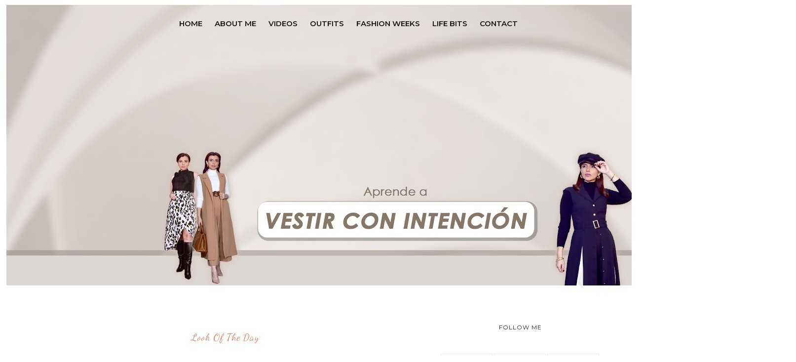

--- FILE ---
content_type: text/javascript; charset=UTF-8
request_url: https://www.marisolflamenco.com/feeds/posts/default/-/swimsuit?alt=json-in-script&callback=related_results_labels_thumbs&max-results=6
body_size: 6999
content:
// API callback
related_results_labels_thumbs({"version":"1.0","encoding":"UTF-8","feed":{"xmlns":"http://www.w3.org/2005/Atom","xmlns$openSearch":"http://a9.com/-/spec/opensearchrss/1.0/","xmlns$blogger":"http://schemas.google.com/blogger/2008","xmlns$georss":"http://www.georss.org/georss","xmlns$gd":"http://schemas.google.com/g/2005","xmlns$thr":"http://purl.org/syndication/thread/1.0","id":{"$t":"tag:blogger.com,1999:blog-5742005677471425810"},"updated":{"$t":"2025-11-22T11:35:15.116-05:00"},"category":[{"term":"#mariestilo"},{"term":"Look of the day"},{"term":"fashionideas"},{"term":"MariEstiloTravels"},{"term":"colaboraciones"},{"term":"streetstyle"},{"term":"Moda y Estilo"},{"term":"bolsos"},{"term":"vestidos"},{"term":"ESTILO"},{"term":"LOOK DEL DIA"},{"term":"youtube"},{"term":"zapatos"},{"term":"Videos"},{"term":"modayestilo"},{"term":"Post Patrocinado"},{"term":"outfit"},{"term":"fashion"},{"term":"moda"},{"term":"blog de moda"},{"term":"fashion ideas"},{"term":"winterstyle"},{"term":"botas"},{"term":"sheinside"},{"term":"Marisol Flamenco"},{"term":"FASHION WEEKS"},{"term":"lentes"},{"term":"mariestilo"},{"term":"Eventos"},{"term":"tendencias"},{"term":"choies"},{"term":"travel"},{"term":"Tendencia"},{"term":"como crear outfits desde cero"},{"term":"summerstyle"},{"term":"CHUCHIS"},{"term":"jeans"},{"term":"nyfw"},{"term":"Procesos"},{"term":"ootd"},{"term":"faldas"},{"term":"lifestyle"},{"term":"fashion blogger"},{"term":"outfit para el trabajo"},{"term":"accesorios"},{"term":"beauty"},{"term":"LIFE BITS"},{"term":"pantalones"},{"term":"fallstyle"},{"term":"abrigos"},{"term":"look"},{"term":"streetfashion"},{"term":"verano 2018"},{"term":"Reviews"},{"term":"primavera 2019"},{"term":"verano 2016"},{"term":"sporty chic"},{"term":"tendencias 2025"},{"term":"Verano 2017"},{"term":"jacket"},{"term":"lookbook"},{"term":"shorts"},{"term":"youtubiando"},{"term":"sheingals"},{"term":"blusas"},{"term":"verano"},{"term":"bufandas"},{"term":"fashionblogger"},{"term":"sombreros"},{"term":"fashion week"},{"term":"sandalias"},{"term":"Otoño 2016"},{"term":"Otoño 2017"},{"term":"Primavera 2017"},{"term":"VIAJES"},{"term":"eventosvippass"},{"term":"Verano 2019"},{"term":"jackets"},{"term":"Primavera 2016"},{"term":"flores"},{"term":"outfit de verano"},{"term":"primavera 2018"},{"term":"denim"},{"term":"otoño 2019"},{"term":"review"},{"term":"sweater"},{"term":"Romwe"},{"term":"collares"},{"term":"polka dots"},{"term":"shein"},{"term":"style"},{"term":"invierno 2019"},{"term":"rayas"},{"term":"jumpsuit"},{"term":"salud y belleza"},{"term":"tendencias 2024"},{"term":"COACH BAGS"},{"term":"blazer"},{"term":"invierno 2016"},{"term":"leggings"},{"term":"primavera 2020"},{"term":"tendencias 2023"},{"term":"winter"},{"term":"fashionista"},{"term":"spring style"},{"term":"#YoMeQuedoEnCasa"},{"term":"Kinyal de Pasiones (Poemario I)"},{"term":"MONTHLY LOOKS"},{"term":"animal print"},{"term":"como vestir para el trabajo"},{"term":"fiestas"},{"term":"invierno"},{"term":"philly"},{"term":"verano 2020"},{"term":"belleza"},{"term":"resumen"},{"term":"fallfashion"},{"term":"lookoftheday"},{"term":"overall"},{"term":"romper"},{"term":"video"},{"term":"Entre mis sueños y la realidad."},{"term":"MiamiSwimWeek"},{"term":"Otoño 2018"},{"term":"Outfit de Domingo"},{"term":"gorros"},{"term":"moda 2024"},{"term":"nyc"},{"term":"outfits"},{"term":"Boonsboro MD"},{"term":"Off Shoulders"},{"term":"Outfits en Gris"},{"term":"beautyblogger"},{"term":"fashion show"},{"term":"moda 2023 mujeres"},{"term":"vestidos que enamoran"},{"term":"conciertos"},{"term":"harpers ferry"},{"term":"rose quartz"},{"term":"Army Color"},{"term":"Zaful"},{"term":"chalecos"},{"term":"conjunto deportivo"},{"term":"cuadros"},{"term":"recetas"},{"term":"summerdress"},{"term":"Thanksgiving Special"},{"term":"armandhugon"},{"term":"brunch"},{"term":"como combinar colores en la ropa"},{"term":"crop top"},{"term":"fashionshow"},{"term":"fashionweek"},{"term":"sportychic"},{"term":"spring ideas"},{"term":"vestidos de fiesta"},{"term":"RELATOS"},{"term":"Versos y Prosas"},{"term":"Yacija"},{"term":"blanco y negro"},{"term":"clutches"},{"term":"como vestir"},{"term":"especiales"},{"term":"hat"},{"term":"minifalda"},{"term":"navidad 2023"},{"term":"reseña"},{"term":"sporty"},{"term":"tartan"},{"term":"traveling"},{"term":"velvet passion"},{"term":"visitphilly"},{"term":"Reflexiones de mi alma..."},{"term":"Vichy"},{"term":"Winter Wonderland"},{"term":"casual chic"},{"term":"chritsmas"},{"term":"coat"},{"term":"colorblock"},{"term":"invierno 2020"},{"term":"looks para el trabajo"},{"term":"otoño 2020"},{"term":"runway"},{"term":"san valentin"},{"term":"shoes"},{"term":"snowy day"},{"term":"spring"},{"term":"Alma y Memoria"},{"term":"Frederick MD"},{"term":"Look de Fiesta"},{"term":"Vestir con Intención"},{"term":"botines"},{"term":"consejos"},{"term":"done vida"},{"term":"dresslink"},{"term":"look diario"},{"term":"lugares"},{"term":"moda 2025"},{"term":"primavera"},{"term":"shopping"},{"term":"thansgiving outfit"},{"term":"yellowlovers"},{"term":"Invierno 2017"},{"term":"MUJERES FRENTE AL ESPEJO"},{"term":"Richmond VA"},{"term":"Tendencia Neón"},{"term":"autos"},{"term":"baltimore"},{"term":"bandana"},{"term":"bisuteria"},{"term":"compras"},{"term":"diy"},{"term":"dove"},{"term":"fake leather"},{"term":"festival mood"},{"term":"flecos"},{"term":"historias"},{"term":"makeup"},{"term":"miami"},{"term":"ponchos"},{"term":"sophia"},{"term":"target"},{"term":"tbdress"},{"term":"wishlist"},{"term":"Gingham"},{"term":"bikini"},{"term":"blackfive"},{"term":"boots"},{"term":"causas"},{"term":"cinturones"},{"term":"estilismo"},{"term":"family"},{"term":"home"},{"term":"hotel review"},{"term":"imagen personal"},{"term":"invierno 2018"},{"term":"lookdiario"},{"term":"lunares"},{"term":"maxi dress"},{"term":"online shopping"},{"term":"outfit de noche"},{"term":"plataformas"},{"term":"polyvore"},{"term":"reseñas"},{"term":"roadtrip"},{"term":"sueters"},{"term":"summer"},{"term":"swimmiami"},{"term":"thanksgiving"},{"term":"thansgiving"},{"term":"tips"},{"term":"trendy"},{"term":"walmart"},{"term":"washington DC"},{"term":"white outfit"},{"term":"winterfashion"},{"term":"4 de Julio"},{"term":"Atlantic City"},{"term":"Black Friday"},{"term":"Especial Estampados"},{"term":"Greenery"},{"term":"Motivación"},{"term":"SheIn Black Friday"},{"term":"boho"},{"term":"bohochic"},{"term":"camisas"},{"term":"camisetas"},{"term":"capas"},{"term":"charlottesvilleVA"},{"term":"classic"},{"term":"cyber monday"},{"term":"experiencias"},{"term":"fall fashion"},{"term":"halloween"},{"term":"haul"},{"term":"hauls"},{"term":"makeup review"},{"term":"maquillaje"},{"term":"modaelsalvador"},{"term":"navy"},{"term":"ny"},{"term":"otoño"},{"term":"pool day"},{"term":"sin traducción"},{"term":"snake print"},{"term":"tacones"},{"term":"tendencias 2022"},{"term":"tendencias 2026"},{"term":"tendencias primavera verano 2024"},{"term":"trajes de baño"},{"term":"verano 2014"},{"term":"vestidos de boda"},{"term":"Aniversario"},{"term":"BDAY"},{"term":"Banana Republic"},{"term":"Boyce VA"},{"term":"COCINA"},{"term":"Especial Faldas"},{"term":"Jacket as a Cape"},{"term":"La Reina Del Sur"},{"term":"Navidad 2016"},{"term":"Poolesville"},{"term":"Poolesville MD"},{"term":"Queen Of The South"},{"term":"Shenandoah VA"},{"term":"Shepherdstown WV"},{"term":"anécdotas"},{"term":"beautyconny"},{"term":"biker jacket"},{"term":"cardigan"},{"term":"casual"},{"term":"chicago"},{"term":"cuidados de la piel"},{"term":"falda"},{"term":"fall"},{"term":"festival"},{"term":"festivalporlavida"},{"term":"gris y blanco"},{"term":"guantes"},{"term":"hidratación"},{"term":"holidays"},{"term":"inspiración"},{"term":"joyas"},{"term":"manualidades"},{"term":"moda 2026"},{"term":"mothersday"},{"term":"myrtle beach"},{"term":"palazzo"},{"term":"places"},{"term":"prAna"},{"term":"promociones"},{"term":"príncipe de gales"},{"term":"red bag"},{"term":"reebok"},{"term":"skincare"},{"term":"vacaciones"},{"term":"Chicnova Fashion"},{"term":"Louis Vuitton"},{"term":"Pen Mar PA"},{"term":"Waynesboro PA"},{"term":"animalprint"},{"term":"básicos"},{"term":"chic"},{"term":"clásica"},{"term":"compras en internet"},{"term":"cozy"},{"term":"cremas"},{"term":"gladiadoras"},{"term":"hippie"},{"term":"kids"},{"term":"kimonos"},{"term":"l#mariestilo"},{"term":"makemechic"},{"term":"mountainscape"},{"term":"mundial2014"},{"term":"navidad 2017"},{"term":"navidad 2018"},{"term":"neutrogena"},{"term":"new year"},{"term":"noche buena"},{"term":"pantone"},{"term":"perlas"},{"term":"playa"},{"term":"primavera 2023"},{"term":"prudential"},{"term":"punk chic"},{"term":"regalos"},{"term":"serenity"},{"term":"sport"},{"term":"target style"},{"term":"tendencias primavera verano 2020"},{"term":"verano 2023"},{"term":"vintage"},{"term":"vlog"},{"term":"white shirt"},{"term":"2016"},{"term":"ALDO"},{"term":"Balenciaga"},{"term":"Charlotte Olympia"},{"term":"Día de muertos"},{"term":"Enzo Angiolini"},{"term":"GordonsvilleVA"},{"term":"J.Crew"},{"term":"Jimmy Choo"},{"term":"Khujo"},{"term":"L.K.Bennett"},{"term":"La Tasca"},{"term":"MAC"},{"term":"MARC BY MARC JACOBS"},{"term":"Manolo Blahnik"},{"term":"Michael Antonio"},{"term":"Millenial Pink"},{"term":"Missguided"},{"term":"NUR"},{"term":"Paolo Shoes"},{"term":"Pedder Red"},{"term":"Penelope Chilvers"},{"term":"Poem"},{"term":"Polo Ralph Lauren"},{"term":"Ray-Ban"},{"term":"River Island"},{"term":"Rosegal"},{"term":"Safeway"},{"term":"Shoe Republic LA"},{"term":"Telemundo"},{"term":"Tendencias Primavera Verano 2022"},{"term":"Thakoon Addition"},{"term":"Vans"},{"term":"Vivienne Westwood"},{"term":"Vivienne Westwood Anglomania"},{"term":"Warehouse"},{"term":"Wet Seal"},{"term":"Winchester VA"},{"term":"Yoins"},{"term":"Yves Saint Laurent"},{"term":"auto show"},{"term":"basicos"},{"term":"beach wedding dresses"},{"term":"blackfriday"},{"term":"bolso"},{"term":"campañas"},{"term":"carteras"},{"term":"charlotte Russe"},{"term":"cibermonday"},{"term":"ciudades"},{"term":"complementos"},{"term":"confesiones"},{"term":"copa oro"},{"term":"coral"},{"term":"cuidados del cabello"},{"term":"descuentos"},{"term":"desfiles"},{"term":"easter"},{"term":"el blog de modo"},{"term":"enero"},{"term":"ericdress"},{"term":"esenciales"},{"term":"esfiestamoda"},{"term":"fiestadc"},{"term":"flower kimono"},{"term":"food"},{"term":"geek"},{"term":"gloria trevi"},{"term":"hair"},{"term":"harem pants"},{"term":"ideas para bodas"},{"term":"jordana"},{"term":"kimono"},{"term":"kimono dress"},{"term":"labiales"},{"term":"leggins"},{"term":"look de"},{"term":"low cost"},{"term":"lucluc"},{"term":"mangas abullonadas"},{"term":"marco antonio solis"},{"term":"mart of china"},{"term":"medias"},{"term":"memorial weekend"},{"term":"milani"},{"term":"moda 2022"},{"term":"moda 2022 mujer"},{"term":"mono"},{"term":"monocromatico"},{"term":"navidad 2019"},{"term":"navidad 2020"},{"term":"necklace"},{"term":"neon"},{"term":"ojeras"},{"term":"pamella roland"},{"term":"paraguas"},{"term":"pascua"},{"term":"patalones"},{"term":"pañuelos"},{"term":"pennsylvania"},{"term":"pepinos"},{"term":"persunmall"},{"term":"pijama"},{"term":"pimpinela"},{"term":"primera"},{"term":"pulseras"},{"term":"purple and white"},{"term":"red carpet"},{"term":"reloj"},{"term":"remedios"},{"term":"remedios caseros"},{"term":"royal blue"},{"term":"salud"},{"term":"series"},{"term":"sharpsburg MD."},{"term":"snow"},{"term":"sombrillas"},{"term":"soul"},{"term":"superación personal"},{"term":"swimsuit"},{"term":"tendencias invierno 2023"},{"term":"tendencias otoño invierno 2019"},{"term":"tendencias otoño invierno 2020-21"},{"term":"tidebuy"},{"term":"tiendas asiaticas"},{"term":"tiendas online"},{"term":"tips para comprar online"},{"term":"turbantes"},{"term":"vestuario casual chic"},{"term":"wedding"},{"term":"zebra print"}],"title":{"type":"text","$t":"MARIESTILO"},"subtitle":{"type":"html","$t":"Moda femenina, accesible y versátil. Tu espacio de asesoría de imagen y estilismo donde aprenderás a potenciar tu estilo único con consejos prácticos y fáciles de aplicar. Aquí encontrarás tips de moda para mujeres maduras, tendencias actuales y cómo combinar prendas para sacar el máximo provecho a tu armario.​ Estoy aquí para enseñarte a como vestir bien.\nCanal en Youtube: Mari Estilo\n\n\n"},"link":[{"rel":"http://schemas.google.com/g/2005#feed","type":"application/atom+xml","href":"https:\/\/www.marisolflamenco.com\/feeds\/posts\/default"},{"rel":"self","type":"application/atom+xml","href":"https:\/\/www.blogger.com\/feeds\/5742005677471425810\/posts\/default\/-\/swimsuit?alt=json-in-script\u0026max-results=6"},{"rel":"alternate","type":"text/html","href":"https:\/\/www.marisolflamenco.com\/search\/label\/swimsuit"},{"rel":"hub","href":"http://pubsubhubbub.appspot.com/"}],"author":[{"name":{"$t":"Marisol Flamenco"},"uri":{"$t":"http:\/\/www.blogger.com\/profile\/07988077185632412158"},"email":{"$t":"noreply@blogger.com"},"gd$image":{"rel":"http://schemas.google.com/g/2005#thumbnail","width":"32","height":"32","src":"\/\/blogger.googleusercontent.com\/img\/b\/R29vZ2xl\/AVvXsEgM9PA-WZcrt9rtdV7b7dzGv3oBHLBDNjv2W3vmm2D4cG-izkb9p-OaLzOvZIIdfhzj3YUrxl3GEJnu0h9Wl2uCq7IfhMURuMbgwvLQ13rDd6lHbyCU6h5lMn7LqELuoVQ\/s1600\/*"}}],"generator":{"version":"7.00","uri":"http://www.blogger.com","$t":"Blogger"},"openSearch$totalResults":{"$t":"1"},"openSearch$startIndex":{"$t":"1"},"openSearch$itemsPerPage":{"$t":"6"},"entry":[{"id":{"$t":"tag:blogger.com,1999:blog-5742005677471425810.post-8959735169078931116"},"published":{"$t":"2017-08-13T11:27:00.000-04:00"},"updated":{"$t":"2020-05-02T14:23:18.897-04:00"},"category":[{"scheme":"http://www.blogger.com/atom/ns#","term":"Look of the day"},{"scheme":"http://www.blogger.com/atom/ns#","term":"MariEstiloTravels"},{"scheme":"http://www.blogger.com/atom/ns#","term":"swimsuit"},{"scheme":"http://www.blogger.com/atom/ns#","term":"trajes de baño"},{"scheme":"http://www.blogger.com/atom/ns#","term":"vacaciones"},{"scheme":"http://www.blogger.com/atom/ns#","term":"Verano 2017"}],"title":{"type":"text","$t":"Flamingo Print Tank Swimsuit"},"content":{"type":"html","$t":"\u003Cdiv class=\"separator\" style=\"clear: both; text-align: center;\"\u003E\n\u003Ca href=\"https:\/\/blogger.googleusercontent.com\/img\/b\/R29vZ2xl\/AVvXsEhFwD7jlhUZdsts44tSuofGbOAxdHtd0QYDBCjaHxlXzGhFlIYvuVPcEbMi0YOQ_3u6YZo9yHIU-Ww2K16X0kuV7BR41UT6dQFvdSLZy9Tv8U5J2ln7E1Ie3k_Mrg0Sd7h6MkhVh4tCKeS0\/s1600\/Flamingo+Print+Tank+Swimsuit-look+of+the+day-mariestilo-mariestilotravels-travelblogger-moda-oceancity-vacaciones-modayestilo.JPG\" imageanchor=\"1\" style=\"margin-left: 1em; margin-right: 1em;\"\u003E\u003Cimg alt=\"Flamingo Print Tank Swimsuit-look of the day-mariestilo-mariestilotravels-travelblogger-moda-oceancity-vacaciones\" border=\"0\" data-original-height=\"1600\" data-original-width=\"1068\" src=\"https:\/\/blogger.googleusercontent.com\/img\/b\/R29vZ2xl\/AVvXsEhFwD7jlhUZdsts44tSuofGbOAxdHtd0QYDBCjaHxlXzGhFlIYvuVPcEbMi0YOQ_3u6YZo9yHIU-Ww2K16X0kuV7BR41UT6dQFvdSLZy9Tv8U5J2ln7E1Ie3k_Mrg0Sd7h6MkhVh4tCKeS0\/s1600\/Flamingo+Print+Tank+Swimsuit-look+of+the+day-mariestilo-mariestilotravels-travelblogger-moda-oceancity-vacaciones-modayestilo.JPG\" title=\"Flamingo Print Tank Swimsuit-look of the day-mariestilo-mariestilotravels-travelblogger-moda-oceancity-vacaciones\" \/\u003E\u003C\/a\u003E\u003C\/div\u003E\n\u003Cdiv class=\"separator\" style=\"clear: both; text-align: center;\"\u003E\n\u003Cbr \/\u003E\u003C\/div\u003E\n\u003Cdiv class=\"separator\" style=\"clear: both; text-align: justify;\"\u003E\n\u003Cspan style=\"color: #444444; font-family: \u0026quot;georgia\u0026quot; , \u0026quot;times new roman\u0026quot; , serif; font-size: large;\"\u003EHola mis niñas bonitas, les escribo desde Ocean City. Las que siguen mi Instagram saben que estoy de vacaciones, pero quise tomarme un momento del día para compartir con ustedes un poquito de mis aventuras, la verdad es que el primer día nos cayó el cielo en forma de lluvia y tuvimos que dormir y volver a dormir..., ya para el segundo día las cosas fueron mejorando, así que decidimos hacer piscina y entrar en remojo. Quería compartirles las fotos que hice, ya que como pueden ver, traigo un bañador muy especial. Vivo obsesionada con los Flamencos, será porque llevo el apellido? no lo sé... pero desde que vi este en la tienda de \u003Ca href=\"http:\/\/us.shein.com\/Flamingo-Print-Tank-Swimsuit-p-359534-cat-1866.html?utm_source=www.marisolflamenco.com\u0026amp;utm_medium=blogger\u0026amp;url_from=marisolflamenco\" target=\"_blank\"\u003ESheIn\u003C\/a\u003E supe que lo quería para mi. Tiene un corte bastante sexy, y al no tener relleno en la parte del pecho, hace que se transparente un poquito... Así que, si no andan desatadas como yo este verano, les recomiendo que pasen de este bañador de largo. Pero honestamente, está divino! Al Chuchi le encantó... así, que lo demás es historia...\u0026nbsp;\u003C\/span\u003E\u003C\/div\u003E\n\u003Cdiv class=\"separator\" style=\"clear: both; text-align: justify;\"\u003E\n\u003Cspan style=\"color: #444444; font-family: \u0026quot;georgia\u0026quot; , \u0026quot;times new roman\u0026quot; , serif; font-size: large;\"\u003EPendientes porque se viene todo sobre el break que tuvimos en Miami (fotos y video) y además les tengo que contar todo sobre el roadtrip que estoy haciendo, todos los chismes durante estas vacaciones..., y nuevos proyectos en la agenda! Besitos y disfruten su día, yo seguiré en remojo.\u003C\/span\u003E\u003C\/div\u003E\n\u003Cdiv class=\"separator\" style=\"clear: both; text-align: justify;\"\u003E\n\u003Cspan style=\"color: #444444; font-family: \u0026quot;georgia\u0026quot; , \u0026quot;times new roman\u0026quot; , serif; font-size: large;\"\u003E\u003Cbr \/\u003E\u003C\/span\u003E\u003C\/div\u003E\n\u003Cdiv class=\"separator\" style=\"clear: both; text-align: center;\"\u003E\n\u003Ca href=\"https:\/\/blogger.googleusercontent.com\/img\/b\/R29vZ2xl\/AVvXsEjPF8EDfNITsjGEh9bJaRS59TM8iQg_FmkR3mDGdGOziXjQQQpko66TONTJsJnGdabgnLPKJ1EWKdgkO1U4OXLaJsouHdq2bn0pGfliLZ-pRZBpJDeb842Ogd_3kJ6SyG4N9XcyQG740xuJ\/s1600\/Flamingo+Print+Tank+Swimsuit-look+of+the+day-mariestilo-mariestilotravels-travelblogger-moda-oceancity-vacaciones-vacaciones+en+oceancity.JPG\" imageanchor=\"1\" style=\"margin-left: 1em; margin-right: 1em;\"\u003E\u003Cimg alt=\"Flamingo Print Tank Swimsuit-look of the day-mariestilo-mariestilotravels-travelblogger-moda-oceancity-vacaciones\" border=\"0\" data-original-height=\"1024\" data-original-width=\"1600\" src=\"https:\/\/blogger.googleusercontent.com\/img\/b\/R29vZ2xl\/AVvXsEjPF8EDfNITsjGEh9bJaRS59TM8iQg_FmkR3mDGdGOziXjQQQpko66TONTJsJnGdabgnLPKJ1EWKdgkO1U4OXLaJsouHdq2bn0pGfliLZ-pRZBpJDeb842Ogd_3kJ6SyG4N9XcyQG740xuJ\/s1600\/Flamingo+Print+Tank+Swimsuit-look+of+the+day-mariestilo-mariestilotravels-travelblogger-moda-oceancity-vacaciones-vacaciones+en+oceancity.JPG\" title=\"Flamingo Print Tank Swimsuit-look of the day-mariestilo-mariestilotravels-travelblogger-moda-oceancity-vacaciones\" \/\u003E\u003C\/a\u003E\u003C\/div\u003E\n\u003Cdiv class=\"separator\" style=\"clear: both; text-align: center;\"\u003E\n\u003Cbr \/\u003E\u003C\/div\u003E\n\u003Cdiv class=\"separator\" style=\"clear: both; text-align: center;\"\u003E\n\u003Ca href=\"https:\/\/blogger.googleusercontent.com\/img\/b\/R29vZ2xl\/AVvXsEiaJPP8nQ5zkNgSzESVlyPZ-UUlDK2KnLzjO81gKEI7DTO0isqnbhyHqP_tKW6pAx7SsDwgbhfBYQ8VaSwViFZf6cxqDn6aKTjDxHWO7vOCzXmzfrAqjFLezA2zzGuh7LEDVUU3itVIqa_9\/s1600\/Flamingo+Print+Tank+Swimsuit-look+of+the+day-mariestilo-mariestilotravels-travelblogger-moda-oceancity-vacaciones.JPG\" imageanchor=\"1\" style=\"margin-left: 1em; margin-right: 1em;\"\u003E\u003Cimg alt=\"Flamingo Print Tank Swimsuit-look of the day-mariestilo-mariestilotravels-travelblogger-moda-oceancity-vacaciones\" border=\"0\" data-original-height=\"1600\" data-original-width=\"1068\" src=\"https:\/\/blogger.googleusercontent.com\/img\/b\/R29vZ2xl\/AVvXsEiaJPP8nQ5zkNgSzESVlyPZ-UUlDK2KnLzjO81gKEI7DTO0isqnbhyHqP_tKW6pAx7SsDwgbhfBYQ8VaSwViFZf6cxqDn6aKTjDxHWO7vOCzXmzfrAqjFLezA2zzGuh7LEDVUU3itVIqa_9\/s1600\/Flamingo+Print+Tank+Swimsuit-look+of+the+day-mariestilo-mariestilotravels-travelblogger-moda-oceancity-vacaciones.JPG\" title=\"Flamingo Print Tank Swimsuit-look of the day-mariestilo-mariestilotravels-travelblogger-moda-oceancity-vacaciones\" \/\u003E\u003C\/a\u003E\u003C\/div\u003E\n\u003Cbr \/\u003E\n\u003Cdiv class=\"separator\" style=\"clear: both; text-align: center;\"\u003E\n\u003Ca href=\"https:\/\/blogger.googleusercontent.com\/img\/b\/R29vZ2xl\/AVvXsEgK3PzAL80hdG2vLisv9NkU1ypjhqAI8aM0pMJx_GO0YS-ZIotyzfg-gqsmJV57Fsg_eKFrPeA7xAkejaIqrbgKUicKZmhEO5QK-5UQ-lWOZ5JgiOOqmDqK9Jv_V16BzyKUceODWdTO9oSY\/s1600\/Flamingo+Print+Tank+Swimsuit-look+of+the+day-mariestilo-mariestilotravels-travelblogger-moda-oceancity-vacaciones-moda+y+estilo.JPG\" imageanchor=\"1\" style=\"margin-left: 1em; margin-right: 1em;\"\u003E\u003Cimg alt=\"Flamingo Print Tank Swimsuit-look of the day-mariestilo-mariestilotravels-travelblogger-moda-oceancity-vacaciones\" border=\"0\" data-original-height=\"1600\" data-original-width=\"1068\" src=\"https:\/\/blogger.googleusercontent.com\/img\/b\/R29vZ2xl\/AVvXsEgK3PzAL80hdG2vLisv9NkU1ypjhqAI8aM0pMJx_GO0YS-ZIotyzfg-gqsmJV57Fsg_eKFrPeA7xAkejaIqrbgKUicKZmhEO5QK-5UQ-lWOZ5JgiOOqmDqK9Jv_V16BzyKUceODWdTO9oSY\/s1600\/Flamingo+Print+Tank+Swimsuit-look+of+the+day-mariestilo-mariestilotravels-travelblogger-moda-oceancity-vacaciones-moda+y+estilo.JPG\" title=\"Flamingo Print Tank Swimsuit-look of the day-mariestilo-mariestilotravels-travelblogger-moda-oceancity-vacaciones\" \/\u003E\u003C\/a\u003E\u003C\/div\u003E\n\u003Cbr \/\u003E\n\u003Cdiv class=\"separator\" style=\"clear: both; text-align: center;\"\u003E\n\u003Ca href=\"https:\/\/blogger.googleusercontent.com\/img\/b\/R29vZ2xl\/AVvXsEippMF3c2-4Gxps15kQ00oxXzlkxzBkop8UvH0G2u8bLyeEJYpiT3kHFQQOp1-5D4DNpv6JD0Y_hDppl9cWblVD3OCbJRfrV6ukQnX5TthTm1UmNMyPbilzpuCNyGmMC35ZgRj-4gZXO1Gi\/s1600\/Flamingo+Print+Tank+Swimsuit-look+of+the+day-mariestilo-mariestilotravels-travelblogger-moda-oceancity-vacaciones-back+swimsuit.jpg\" imageanchor=\"1\" style=\"margin-left: 1em; margin-right: 1em;\"\u003E\u003Cimg alt=\"Flamingo Print Tank Swimsuit-look of the day-mariestilo-mariestilotravels-travelblogger-moda-oceancity-vacaciones\" border=\"0\" data-original-height=\"1024\" data-original-width=\"683\" src=\"https:\/\/blogger.googleusercontent.com\/img\/b\/R29vZ2xl\/AVvXsEippMF3c2-4Gxps15kQ00oxXzlkxzBkop8UvH0G2u8bLyeEJYpiT3kHFQQOp1-5D4DNpv6JD0Y_hDppl9cWblVD3OCbJRfrV6ukQnX5TthTm1UmNMyPbilzpuCNyGmMC35ZgRj-4gZXO1Gi\/s1600\/Flamingo+Print+Tank+Swimsuit-look+of+the+day-mariestilo-mariestilotravels-travelblogger-moda-oceancity-vacaciones-back+swimsuit.jpg\" title=\"Flamingo Print Tank Swimsuit-look of the day-mariestilo-mariestilotravels-travelblogger-moda-oceancity-vacaciones\" \/\u003E\u003C\/a\u003E\u003C\/div\u003E\n\u003Cbr \/\u003E\n\u003Cdiv class=\"separator\" style=\"clear: both; text-align: center;\"\u003E\n\u003C\/div\u003E\n\u003Cdiv class=\"separator\" style=\"clear: both; text-align: center;\"\u003E\n\u003Ca href=\"https:\/\/blogger.googleusercontent.com\/img\/b\/R29vZ2xl\/AVvXsEixR-9QSWRB4ALCKHY4ACSY-3i_2i5fnvKqw4dTPMyytVOqRH8-9XrgI5eDsOSWhGs_b4751rAfrslFc5W5JxSZTiWj0vpFLq4HbLrvG_MP59yxO1UEhyphenhyphen4PoJbOv190qOCE5_46trYoF_ER\/s1600\/Flamingo+Print+Tank+Swimsuit-look+of+the+day-mariestilo-mariestilotravels-travelblogger-moda-oceancity-vacaciones-ban%25CC%2583ador.JPG\" imageanchor=\"1\" style=\"margin-left: 1em; margin-right: 1em;\"\u003E\u003Cimg alt=\"Flamingo Print Tank Swimsuit-look of the day-mariestilo-mariestilotravels-travelblogger-moda-oceancity-vacaciones\" border=\"0\" data-original-height=\"1600\" data-original-width=\"1068\" src=\"https:\/\/blogger.googleusercontent.com\/img\/b\/R29vZ2xl\/AVvXsEixR-9QSWRB4ALCKHY4ACSY-3i_2i5fnvKqw4dTPMyytVOqRH8-9XrgI5eDsOSWhGs_b4751rAfrslFc5W5JxSZTiWj0vpFLq4HbLrvG_MP59yxO1UEhyphenhyphen4PoJbOv190qOCE5_46trYoF_ER\/s1600\/Flamingo+Print+Tank+Swimsuit-look+of+the+day-mariestilo-mariestilotravels-travelblogger-moda-oceancity-vacaciones-ban%25CC%2583ador.JPG\" title=\"Flamingo Print Tank Swimsuit-look of the day-mariestilo-mariestilotravels-travelblogger-moda-oceancity-vacaciones\" \/\u003E\u003C\/a\u003E\u003C\/div\u003E\n\u003Cdiv class=\"separator\" style=\"clear: both; text-align: center;\"\u003E\n\u003Cbr \/\u003E\u003C\/div\u003E\n\u003Cdiv class=\"separator\" style=\"clear: both; text-align: center;\"\u003E\n\u003Ca href=\"https:\/\/blogger.googleusercontent.com\/img\/b\/R29vZ2xl\/AVvXsEgQd75v5BnKVupNogzTRpytBPrxooHAaXDxSOfIBU2THcfM9JOTCjvHj4i9W_pIdcQJMkg4tvR9mxv1-wgrq1mpX2m1oHfqK3-PLDN42ATCDgUG0lwFiUeKvGX6tLrSkUm-OBS9xNFw_gU\/s1600\/home-hero-img-mariestilo.jpg\" imageanchor=\"1\" style=\"margin-left: 1em; margin-right: 1em;\"\u003E\u003Cimg border=\"0\" data-original-height=\"653\" data-original-width=\"1600\" src=\"https:\/\/blogger.googleusercontent.com\/img\/b\/R29vZ2xl\/AVvXsEgQd75v5BnKVupNogzTRpytBPrxooHAaXDxSOfIBU2THcfM9JOTCjvHj4i9W_pIdcQJMkg4tvR9mxv1-wgrq1mpX2m1oHfqK3-PLDN42ATCDgUG0lwFiUeKvGX6tLrSkUm-OBS9xNFw_gU\/s1600\/home-hero-img-mariestilo.jpg\" \/\u003E\u003C\/a\u003E\u003C\/div\u003E\n\u003Cdiv class=\"separator\" style=\"clear: both; text-align: center;\"\u003E\n\u003Cbr \/\u003E\u003C\/div\u003E\n\u003Cdiv style=\"text-align: center;\"\u003E\n\u003Cbr \/\u003E\u003C\/div\u003E\n\u003Cdiv style=\"text-align: center;\"\u003E\n\u003Cspan style=\"color: #444444; font-family: \u0026quot;georgia\u0026quot; , \u0026quot;times new roman\u0026quot; , serif;\"\u003E______________\u003C\/span\u003E\u003C\/div\u003E\n\u003Cdiv style=\"text-align: center;\"\u003E\n\u003Cspan style=\"color: #444444; font-family: \u0026quot;georgia\u0026quot; , \u0026quot;times new roman\u0026quot; , serif;\"\u003EWearing:\u003C\/span\u003E\u003C\/div\u003E\n\u003Cdiv style=\"text-align: center;\"\u003E\n\u003Cspan style=\"color: #444444; font-family: \u0026quot;georgia\u0026quot; , \u0026quot;times new roman\u0026quot; , serif;\"\u003ESwimsuit:\u0026nbsp;\u003Ca href=\"http:\/\/us.shein.com\/Flamingo-Print-Tank-Swimsuit-p-359534-cat-1866.html?utm_source=www.marisolflamenco.com\u0026amp;utm_medium=blogger\u0026amp;url_from=marisolflamenco\" style=\"text-align: justify;\" target=\"_blank\"\u003ESheIn\u003C\/a\u003E\u003C\/span\u003E\u003C\/div\u003E\n\u003Cdiv class=\"separator\" style=\"clear: both; text-align: center;\"\u003E\n\u003C\/div\u003E\n\u003Cdiv class=\"separator\" style=\"clear: both; text-align: center;\"\u003E\n\u003Cbr \/\u003E\u003C\/div\u003E\n\u003Cdiv class=\"separator\" style=\"clear: both; text-align: center;\"\u003E\n\u003C\/div\u003E\n\u003Cdiv class=\"separator\" style=\"clear: both; text-align: justify;\"\u003E\n\u003Cspan style=\"color: #444444; font-family: \u0026quot;georgia\u0026quot; , \u0026quot;times new roman\u0026quot; , serif; font-size: large;\"\u003E\u003Cbr \/\u003E\u003C\/span\u003E\u003C\/div\u003E\n\u003C!-- Please call pinit.js only once per page --\u003E\n\u003Cscript async=\"\" data-pin-hover=\"true\" src=\"\/\/assets.pinterest.com\/js\/pinit.js\" type=\"text\/javascript\"\u003E\u003C\/script\u003E\n"},"link":[{"rel":"replies","type":"application/atom+xml","href":"https:\/\/www.marisolflamenco.com\/feeds\/8959735169078931116\/comments\/default","title":"Comentarios de la entrada"},{"rel":"replies","type":"text/html","href":"https:\/\/www.marisolflamenco.com\/2017\/08\/flamingo-print-tank-swimsuit.html#comment-form","title":"8 Comentarios"},{"rel":"edit","type":"application/atom+xml","href":"https:\/\/www.blogger.com\/feeds\/5742005677471425810\/posts\/default\/8959735169078931116"},{"rel":"self","type":"application/atom+xml","href":"https:\/\/www.blogger.com\/feeds\/5742005677471425810\/posts\/default\/8959735169078931116"},{"rel":"alternate","type":"text/html","href":"https:\/\/www.marisolflamenco.com\/2017\/08\/flamingo-print-tank-swimsuit.html","title":"Flamingo Print Tank Swimsuit"}],"author":[{"name":{"$t":"Marisol Flamenco"},"uri":{"$t":"http:\/\/www.blogger.com\/profile\/00000110012571395214"},"email":{"$t":"noreply@blogger.com"},"gd$image":{"rel":"http://schemas.google.com/g/2005#thumbnail","width":"16","height":"16","src":"https:\/\/img1.blogblog.com\/img\/b16-rounded.gif"}}],"media$thumbnail":{"xmlns$media":"http://search.yahoo.com/mrss/","url":"https:\/\/blogger.googleusercontent.com\/img\/b\/R29vZ2xl\/AVvXsEhFwD7jlhUZdsts44tSuofGbOAxdHtd0QYDBCjaHxlXzGhFlIYvuVPcEbMi0YOQ_3u6YZo9yHIU-Ww2K16X0kuV7BR41UT6dQFvdSLZy9Tv8U5J2ln7E1Ie3k_Mrg0Sd7h6MkhVh4tCKeS0\/s72-c\/Flamingo+Print+Tank+Swimsuit-look+of+the+day-mariestilo-mariestilotravels-travelblogger-moda-oceancity-vacaciones-modayestilo.JPG","height":"72","width":"72"},"thr$total":{"$t":"8"},"georss$featurename":{"$t":"Ocean City, MD, USA"},"georss$point":{"$t":"38.3365032 -75.0849058"},"georss$box":{"$t":"38.137365700000004 -75.4076293 38.5356407 -74.7621823"}}]}});

--- FILE ---
content_type: text/javascript; charset=UTF-8
request_url: https://www.marisolflamenco.com/feeds/posts/default/-/MariEstiloTravels?alt=json-in-script&callback=related_results_labels_thumbs&max-results=6
body_size: 18510
content:
// API callback
related_results_labels_thumbs({"version":"1.0","encoding":"UTF-8","feed":{"xmlns":"http://www.w3.org/2005/Atom","xmlns$openSearch":"http://a9.com/-/spec/opensearchrss/1.0/","xmlns$blogger":"http://schemas.google.com/blogger/2008","xmlns$georss":"http://www.georss.org/georss","xmlns$gd":"http://schemas.google.com/g/2005","xmlns$thr":"http://purl.org/syndication/thread/1.0","id":{"$t":"tag:blogger.com,1999:blog-5742005677471425810"},"updated":{"$t":"2025-11-22T11:35:15.116-05:00"},"category":[{"term":"#mariestilo"},{"term":"Look of the day"},{"term":"fashionideas"},{"term":"MariEstiloTravels"},{"term":"colaboraciones"},{"term":"streetstyle"},{"term":"Moda y Estilo"},{"term":"bolsos"},{"term":"vestidos"},{"term":"ESTILO"},{"term":"LOOK DEL DIA"},{"term":"youtube"},{"term":"zapatos"},{"term":"Videos"},{"term":"modayestilo"},{"term":"Post Patrocinado"},{"term":"outfit"},{"term":"fashion"},{"term":"moda"},{"term":"blog de moda"},{"term":"fashion ideas"},{"term":"winterstyle"},{"term":"botas"},{"term":"sheinside"},{"term":"Marisol Flamenco"},{"term":"FASHION WEEKS"},{"term":"lentes"},{"term":"mariestilo"},{"term":"Eventos"},{"term":"tendencias"},{"term":"choies"},{"term":"travel"},{"term":"Tendencia"},{"term":"como crear outfits desde cero"},{"term":"summerstyle"},{"term":"CHUCHIS"},{"term":"jeans"},{"term":"nyfw"},{"term":"Procesos"},{"term":"ootd"},{"term":"faldas"},{"term":"lifestyle"},{"term":"fashion blogger"},{"term":"outfit para el trabajo"},{"term":"accesorios"},{"term":"beauty"},{"term":"LIFE BITS"},{"term":"pantalones"},{"term":"fallstyle"},{"term":"abrigos"},{"term":"look"},{"term":"streetfashion"},{"term":"verano 2018"},{"term":"Reviews"},{"term":"primavera 2019"},{"term":"verano 2016"},{"term":"sporty chic"},{"term":"tendencias 2025"},{"term":"Verano 2017"},{"term":"jacket"},{"term":"lookbook"},{"term":"shorts"},{"term":"youtubiando"},{"term":"sheingals"},{"term":"blusas"},{"term":"verano"},{"term":"bufandas"},{"term":"fashionblogger"},{"term":"sombreros"},{"term":"fashion week"},{"term":"sandalias"},{"term":"Otoño 2016"},{"term":"Otoño 2017"},{"term":"Primavera 2017"},{"term":"VIAJES"},{"term":"eventosvippass"},{"term":"Verano 2019"},{"term":"jackets"},{"term":"Primavera 2016"},{"term":"flores"},{"term":"outfit de verano"},{"term":"primavera 2018"},{"term":"denim"},{"term":"otoño 2019"},{"term":"review"},{"term":"sweater"},{"term":"Romwe"},{"term":"collares"},{"term":"polka dots"},{"term":"shein"},{"term":"style"},{"term":"invierno 2019"},{"term":"rayas"},{"term":"jumpsuit"},{"term":"salud y belleza"},{"term":"tendencias 2024"},{"term":"COACH BAGS"},{"term":"blazer"},{"term":"invierno 2016"},{"term":"leggings"},{"term":"primavera 2020"},{"term":"tendencias 2023"},{"term":"winter"},{"term":"fashionista"},{"term":"spring style"},{"term":"#YoMeQuedoEnCasa"},{"term":"Kinyal de Pasiones (Poemario I)"},{"term":"MONTHLY LOOKS"},{"term":"animal print"},{"term":"como vestir para el trabajo"},{"term":"fiestas"},{"term":"invierno"},{"term":"philly"},{"term":"verano 2020"},{"term":"belleza"},{"term":"resumen"},{"term":"fallfashion"},{"term":"lookoftheday"},{"term":"overall"},{"term":"romper"},{"term":"video"},{"term":"Entre mis sueños y la realidad."},{"term":"MiamiSwimWeek"},{"term":"Otoño 2018"},{"term":"Outfit de Domingo"},{"term":"gorros"},{"term":"moda 2024"},{"term":"nyc"},{"term":"outfits"},{"term":"Boonsboro MD"},{"term":"Off Shoulders"},{"term":"Outfits en Gris"},{"term":"beautyblogger"},{"term":"fashion show"},{"term":"moda 2023 mujeres"},{"term":"vestidos que enamoran"},{"term":"conciertos"},{"term":"harpers ferry"},{"term":"rose quartz"},{"term":"Army Color"},{"term":"Zaful"},{"term":"chalecos"},{"term":"conjunto deportivo"},{"term":"cuadros"},{"term":"recetas"},{"term":"summerdress"},{"term":"Thanksgiving Special"},{"term":"armandhugon"},{"term":"brunch"},{"term":"como combinar colores en la ropa"},{"term":"crop top"},{"term":"fashionshow"},{"term":"fashionweek"},{"term":"sportychic"},{"term":"spring ideas"},{"term":"vestidos de fiesta"},{"term":"RELATOS"},{"term":"Versos y Prosas"},{"term":"Yacija"},{"term":"blanco y negro"},{"term":"clutches"},{"term":"como vestir"},{"term":"especiales"},{"term":"hat"},{"term":"minifalda"},{"term":"navidad 2023"},{"term":"reseña"},{"term":"sporty"},{"term":"tartan"},{"term":"traveling"},{"term":"velvet passion"},{"term":"visitphilly"},{"term":"Reflexiones de mi alma..."},{"term":"Vichy"},{"term":"Winter Wonderland"},{"term":"casual chic"},{"term":"chritsmas"},{"term":"coat"},{"term":"colorblock"},{"term":"invierno 2020"},{"term":"looks para el trabajo"},{"term":"otoño 2020"},{"term":"runway"},{"term":"san valentin"},{"term":"shoes"},{"term":"snowy day"},{"term":"spring"},{"term":"Alma y Memoria"},{"term":"Frederick MD"},{"term":"Look de Fiesta"},{"term":"Vestir con Intención"},{"term":"botines"},{"term":"consejos"},{"term":"done vida"},{"term":"dresslink"},{"term":"look diario"},{"term":"lugares"},{"term":"moda 2025"},{"term":"primavera"},{"term":"shopping"},{"term":"thansgiving outfit"},{"term":"yellowlovers"},{"term":"Invierno 2017"},{"term":"MUJERES FRENTE AL ESPEJO"},{"term":"Richmond VA"},{"term":"Tendencia Neón"},{"term":"autos"},{"term":"baltimore"},{"term":"bandana"},{"term":"bisuteria"},{"term":"compras"},{"term":"diy"},{"term":"dove"},{"term":"fake leather"},{"term":"festival mood"},{"term":"flecos"},{"term":"historias"},{"term":"makeup"},{"term":"miami"},{"term":"ponchos"},{"term":"sophia"},{"term":"target"},{"term":"tbdress"},{"term":"wishlist"},{"term":"Gingham"},{"term":"bikini"},{"term":"blackfive"},{"term":"boots"},{"term":"causas"},{"term":"cinturones"},{"term":"estilismo"},{"term":"family"},{"term":"home"},{"term":"hotel review"},{"term":"imagen personal"},{"term":"invierno 2018"},{"term":"lookdiario"},{"term":"lunares"},{"term":"maxi dress"},{"term":"online shopping"},{"term":"outfit de noche"},{"term":"plataformas"},{"term":"polyvore"},{"term":"reseñas"},{"term":"roadtrip"},{"term":"sueters"},{"term":"summer"},{"term":"swimmiami"},{"term":"thanksgiving"},{"term":"thansgiving"},{"term":"tips"},{"term":"trendy"},{"term":"walmart"},{"term":"washington DC"},{"term":"white outfit"},{"term":"winterfashion"},{"term":"4 de Julio"},{"term":"Atlantic City"},{"term":"Black Friday"},{"term":"Especial Estampados"},{"term":"Greenery"},{"term":"Motivación"},{"term":"SheIn Black Friday"},{"term":"boho"},{"term":"bohochic"},{"term":"camisas"},{"term":"camisetas"},{"term":"capas"},{"term":"charlottesvilleVA"},{"term":"classic"},{"term":"cyber monday"},{"term":"experiencias"},{"term":"fall fashion"},{"term":"halloween"},{"term":"haul"},{"term":"hauls"},{"term":"makeup review"},{"term":"maquillaje"},{"term":"modaelsalvador"},{"term":"navy"},{"term":"ny"},{"term":"otoño"},{"term":"pool day"},{"term":"sin traducción"},{"term":"snake print"},{"term":"tacones"},{"term":"tendencias 2022"},{"term":"tendencias 2026"},{"term":"tendencias primavera verano 2024"},{"term":"trajes de baño"},{"term":"verano 2014"},{"term":"vestidos de boda"},{"term":"Aniversario"},{"term":"BDAY"},{"term":"Banana Republic"},{"term":"Boyce VA"},{"term":"COCINA"},{"term":"Especial Faldas"},{"term":"Jacket as a Cape"},{"term":"La Reina Del Sur"},{"term":"Navidad 2016"},{"term":"Poolesville"},{"term":"Poolesville MD"},{"term":"Queen Of The South"},{"term":"Shenandoah VA"},{"term":"Shepherdstown WV"},{"term":"anécdotas"},{"term":"beautyconny"},{"term":"biker jacket"},{"term":"cardigan"},{"term":"casual"},{"term":"chicago"},{"term":"cuidados de la piel"},{"term":"falda"},{"term":"fall"},{"term":"festival"},{"term":"festivalporlavida"},{"term":"gris y blanco"},{"term":"guantes"},{"term":"hidratación"},{"term":"holidays"},{"term":"inspiración"},{"term":"joyas"},{"term":"manualidades"},{"term":"moda 2026"},{"term":"mothersday"},{"term":"myrtle beach"},{"term":"palazzo"},{"term":"places"},{"term":"prAna"},{"term":"promociones"},{"term":"príncipe de gales"},{"term":"red bag"},{"term":"reebok"},{"term":"skincare"},{"term":"vacaciones"},{"term":"Chicnova Fashion"},{"term":"Louis Vuitton"},{"term":"Pen Mar PA"},{"term":"Waynesboro PA"},{"term":"animalprint"},{"term":"básicos"},{"term":"chic"},{"term":"clásica"},{"term":"compras en internet"},{"term":"cozy"},{"term":"cremas"},{"term":"gladiadoras"},{"term":"hippie"},{"term":"kids"},{"term":"kimonos"},{"term":"l#mariestilo"},{"term":"makemechic"},{"term":"mountainscape"},{"term":"mundial2014"},{"term":"navidad 2017"},{"term":"navidad 2018"},{"term":"neutrogena"},{"term":"new year"},{"term":"noche buena"},{"term":"pantone"},{"term":"perlas"},{"term":"playa"},{"term":"primavera 2023"},{"term":"prudential"},{"term":"punk chic"},{"term":"regalos"},{"term":"serenity"},{"term":"sport"},{"term":"target style"},{"term":"tendencias primavera verano 2020"},{"term":"verano 2023"},{"term":"vintage"},{"term":"vlog"},{"term":"white shirt"},{"term":"2016"},{"term":"ALDO"},{"term":"Balenciaga"},{"term":"Charlotte Olympia"},{"term":"Día de muertos"},{"term":"Enzo Angiolini"},{"term":"GordonsvilleVA"},{"term":"J.Crew"},{"term":"Jimmy Choo"},{"term":"Khujo"},{"term":"L.K.Bennett"},{"term":"La Tasca"},{"term":"MAC"},{"term":"MARC BY MARC JACOBS"},{"term":"Manolo Blahnik"},{"term":"Michael Antonio"},{"term":"Millenial Pink"},{"term":"Missguided"},{"term":"NUR"},{"term":"Paolo Shoes"},{"term":"Pedder Red"},{"term":"Penelope Chilvers"},{"term":"Poem"},{"term":"Polo Ralph Lauren"},{"term":"Ray-Ban"},{"term":"River Island"},{"term":"Rosegal"},{"term":"Safeway"},{"term":"Shoe Republic LA"},{"term":"Telemundo"},{"term":"Tendencias Primavera Verano 2022"},{"term":"Thakoon Addition"},{"term":"Vans"},{"term":"Vivienne Westwood"},{"term":"Vivienne Westwood Anglomania"},{"term":"Warehouse"},{"term":"Wet Seal"},{"term":"Winchester VA"},{"term":"Yoins"},{"term":"Yves Saint Laurent"},{"term":"auto show"},{"term":"basicos"},{"term":"beach wedding dresses"},{"term":"blackfriday"},{"term":"bolso"},{"term":"campañas"},{"term":"carteras"},{"term":"charlotte Russe"},{"term":"cibermonday"},{"term":"ciudades"},{"term":"complementos"},{"term":"confesiones"},{"term":"copa oro"},{"term":"coral"},{"term":"cuidados del cabello"},{"term":"descuentos"},{"term":"desfiles"},{"term":"easter"},{"term":"el blog de modo"},{"term":"enero"},{"term":"ericdress"},{"term":"esenciales"},{"term":"esfiestamoda"},{"term":"fiestadc"},{"term":"flower kimono"},{"term":"food"},{"term":"geek"},{"term":"gloria trevi"},{"term":"hair"},{"term":"harem pants"},{"term":"ideas para bodas"},{"term":"jordana"},{"term":"kimono"},{"term":"kimono dress"},{"term":"labiales"},{"term":"leggins"},{"term":"look de"},{"term":"low cost"},{"term":"lucluc"},{"term":"mangas abullonadas"},{"term":"marco antonio solis"},{"term":"mart of china"},{"term":"medias"},{"term":"memorial weekend"},{"term":"milani"},{"term":"moda 2022"},{"term":"moda 2022 mujer"},{"term":"mono"},{"term":"monocromatico"},{"term":"navidad 2019"},{"term":"navidad 2020"},{"term":"necklace"},{"term":"neon"},{"term":"ojeras"},{"term":"pamella roland"},{"term":"paraguas"},{"term":"pascua"},{"term":"patalones"},{"term":"pañuelos"},{"term":"pennsylvania"},{"term":"pepinos"},{"term":"persunmall"},{"term":"pijama"},{"term":"pimpinela"},{"term":"primera"},{"term":"pulseras"},{"term":"purple and white"},{"term":"red carpet"},{"term":"reloj"},{"term":"remedios"},{"term":"remedios caseros"},{"term":"royal blue"},{"term":"salud"},{"term":"series"},{"term":"sharpsburg MD."},{"term":"snow"},{"term":"sombrillas"},{"term":"soul"},{"term":"superación personal"},{"term":"swimsuit"},{"term":"tendencias invierno 2023"},{"term":"tendencias otoño invierno 2019"},{"term":"tendencias otoño invierno 2020-21"},{"term":"tidebuy"},{"term":"tiendas asiaticas"},{"term":"tiendas online"},{"term":"tips para comprar online"},{"term":"turbantes"},{"term":"vestuario casual chic"},{"term":"wedding"},{"term":"zebra print"}],"title":{"type":"text","$t":"MARIESTILO"},"subtitle":{"type":"html","$t":"Moda femenina, accesible y versátil. Tu espacio de asesoría de imagen y estilismo donde aprenderás a potenciar tu estilo único con consejos prácticos y fáciles de aplicar. Aquí encontrarás tips de moda para mujeres maduras, tendencias actuales y cómo combinar prendas para sacar el máximo provecho a tu armario.​ Estoy aquí para enseñarte a como vestir bien.\nCanal en Youtube: Mari Estilo\n\n\n"},"link":[{"rel":"http://schemas.google.com/g/2005#feed","type":"application/atom+xml","href":"https:\/\/www.marisolflamenco.com\/feeds\/posts\/default"},{"rel":"self","type":"application/atom+xml","href":"https:\/\/www.blogger.com\/feeds\/5742005677471425810\/posts\/default\/-\/MariEstiloTravels?alt=json-in-script\u0026max-results=6"},{"rel":"alternate","type":"text/html","href":"https:\/\/www.marisolflamenco.com\/search\/label\/MariEstiloTravels"},{"rel":"hub","href":"http://pubsubhubbub.appspot.com/"},{"rel":"next","type":"application/atom+xml","href":"https:\/\/www.blogger.com\/feeds\/5742005677471425810\/posts\/default\/-\/MariEstiloTravels\/-\/MariEstiloTravels?alt=json-in-script\u0026start-index=7\u0026max-results=6"}],"author":[{"name":{"$t":"Marisol Flamenco"},"uri":{"$t":"http:\/\/www.blogger.com\/profile\/07988077185632412158"},"email":{"$t":"noreply@blogger.com"},"gd$image":{"rel":"http://schemas.google.com/g/2005#thumbnail","width":"32","height":"32","src":"\/\/blogger.googleusercontent.com\/img\/b\/R29vZ2xl\/AVvXsEgM9PA-WZcrt9rtdV7b7dzGv3oBHLBDNjv2W3vmm2D4cG-izkb9p-OaLzOvZIIdfhzj3YUrxl3GEJnu0h9Wl2uCq7IfhMURuMbgwvLQ13rDd6lHbyCU6h5lMn7LqELuoVQ\/s1600\/*"}}],"generator":{"version":"7.00","uri":"http://www.blogger.com","$t":"Blogger"},"openSearch$totalResults":{"$t":"201"},"openSearch$startIndex":{"$t":"1"},"openSearch$itemsPerPage":{"$t":"6"},"entry":[{"id":{"$t":"tag:blogger.com,1999:blog-5742005677471425810.post-758277423990450781"},"published":{"$t":"2025-08-01T00:01:00.000-04:00"},"updated":{"$t":"2025-08-19T13:55:23.669-04:00"},"category":[{"scheme":"http://www.blogger.com/atom/ns#","term":"#mariestilo"},{"scheme":"http://www.blogger.com/atom/ns#","term":"fashion ideas"},{"scheme":"http://www.blogger.com/atom/ns#","term":"Look of the day"},{"scheme":"http://www.blogger.com/atom/ns#","term":"MariEstiloTravels"},{"scheme":"http://www.blogger.com/atom/ns#","term":"moda"},{"scheme":"http://www.blogger.com/atom/ns#","term":"Primavera 2017"},{"scheme":"http://www.blogger.com/atom/ns#","term":"Romwe"},{"scheme":"http://www.blogger.com/atom/ns#","term":"travel"},{"scheme":"http://www.blogger.com/atom/ns#","term":"vestidos"}],"title":{"type":"text","$t":"A Little Bit Of Heaven"},"content":{"type":"html","$t":"\u003Cdiv class=\"separator\" style=\"clear: both; text-align: center;\"\u003E\n\u003Ca href=\"https:\/\/blogger.googleusercontent.com\/img\/b\/R29vZ2xl\/AVvXsEhAhMrd256RzQiDSMLbkH3u6zimPo8yTIjkPdLkg84qf2VavsUrmWZ6GZJcLp04aSw5e68bC7kNnEWlplq83fZWLhxI88GXcI-XStgkNjte3bzvuXtoKd8inBufbtnRUFgNWLW8EH0NC1_6\/s1600\/A+Little+Bit+Of+Heaven-MariEstilo-Mariestilotravels-armandhugon-romwe-maxidress-lookoftheday-summer-viajando+por+el+mundo.JPG\" imageanchor=\"1\" style=\"margin-left: 1em; margin-right: 1em;\"\u003E\u003Cimg alt=\"A little bit of heaven by Mari Estilo- Summer Dress-Floral dress- travelblogger-travel-maxi dress-summer style\" border=\"0\" data-original-height=\"1600\" data-original-width=\"1068\" src=\"https:\/\/blogger.googleusercontent.com\/img\/b\/R29vZ2xl\/AVvXsEhAhMrd256RzQiDSMLbkH3u6zimPo8yTIjkPdLkg84qf2VavsUrmWZ6GZJcLp04aSw5e68bC7kNnEWlplq83fZWLhxI88GXcI-XStgkNjte3bzvuXtoKd8inBufbtnRUFgNWLW8EH0NC1_6\/s1600\/A+Little+Bit+Of+Heaven-MariEstilo-Mariestilotravels-armandhugon-romwe-maxidress-lookoftheday-summer-viajando+por+el+mundo.JPG\" title=\"A little bit of heaven by Mari Estilo- Summer Dress-Floral dress- travelblogger-travel-maxi dress-summer style\" \/\u003E\u003C\/a\u003E\u003C\/div\u003E\n\u003Cdiv class=\"separator\" style=\"clear: both; text-align: center;\"\u003E\n\u003Cbr \/\u003E\u003C\/div\u003E\n\u003Cdiv class=\"separator\" style=\"clear: both; text-align: justify;\"\u003E\n\u003Cspan style=\"color: #444444; font-family: \u0026quot;georgia\u0026quot; , \u0026quot;times new roman\u0026quot; , serif; font-size: large;\"\u003EPoder decir que el blog es mi trabajo de tiempo a completo es sin lugar a dudas unas de las bendiciones más grandes que tengo. Y es que, poder hacer lo que me gusta y dedicarme a ello sin restricciones es algo por lo cual me siento privilegiada. Pero esto a su vez, trae consigo un gran compromiso, una responsabilidad no sólo de hacer las cosas bien, y de cumplir semanalmente con los tres outfits, preparar las fotos y publicarlas. Sino también, reuniones con clientes, viajes, eventos, acciones y campañas por realizar, y días sin parar. Y una de las cosas que trato dentro de mis posibilidades, a pesar del cansancio o de la parte administrativa y técnica que llevar un blog trae consigo, es buscar locaciones lindas, para que ustedes también puedan sentirse parte de este sueño. Y es que, como se los he dicho en otras ocasiones, ustedes son el motor que hacen que todos los días me levante a trabajar. Y las que tienen un blog no me van a dejar mentir, esto de hacer fotos es una aventura total, pero hay días en los que el universo conspira a nuestro favor, el clima se pone de nuestro lado y se nos presentan oportunidades, como la de hoy, un lugar que sin buscarlo, sin planificarlo... se puso a nuestra disposición, y nos abrazó con un verde tan lleno de paz, un oasis de amor y serenidad en medio de una ciudad que corre... Y aquí me tienen hoy, compartiendo con ustedes este pequeño remanso de tranquilidad en el estado de Virginia, a poco minutos de Tysons Corner. Para ello elegí un \u003Ca href=\"https:\/\/goo.gl\/srpt5g\" rel=\"nofollow\" target=\"_blank\"\u003Evestido largo\u003C\/a\u003E, fresco, vaporoso, con estampado floral y si quieren que sea honesta... me olvidé del bolso, y los zapatos... Quién los necesita cuando sabes que estás en un pequeño espacio del cielo.\u003C\/span\u003E\u003C\/div\u003E\n\u003Cdiv class=\"separator\" style=\"clear: both; text-align: justify;\"\u003E\n\u003Cspan style=\"color: #444444; font-family: \u0026quot;georgia\u0026quot; , \u0026quot;times new roman\u0026quot; , serif; font-size: large;\"\u003E\u003Cbr \/\u003E\u003C\/span\u003E\u003C\/div\u003E\n\u003Cdiv class=\"separator\" style=\"clear: both; text-align: center;\"\u003E\n\u003Ca href=\"https:\/\/blogger.googleusercontent.com\/img\/b\/R29vZ2xl\/AVvXsEgllOa5zmgB-mtrV3ebRwKSvpi2J8qrIOVvRcJO2wDSgh-tNcupp43QZSiZuJ6H-BtMrEdEO-m5BOI8J9kOiqeQhrOnFMyQtSVc-qk_c_5reslv0rXWIgLzpNU_i8YmHv9qG3cCTIBD75I6\/s1600\/A+Little+Bit+Of+Heaven-MariEstilo-Mariestilotravels-armandhugon-romwe-maxidress-lookoftheday-summer-blogger+de+moda-it+girl.JPG\" imageanchor=\"1\" style=\"margin-left: 1em; margin-right: 1em;\"\u003E\u003Cimg alt=\"A little bit of heaven by Mari Estilo- Summer Dress-Floral dress- travelblogger-travel-maxi dress-summer style\" border=\"0\" data-original-height=\"1068\" data-original-width=\"1600\" src=\"https:\/\/blogger.googleusercontent.com\/img\/b\/R29vZ2xl\/AVvXsEgllOa5zmgB-mtrV3ebRwKSvpi2J8qrIOVvRcJO2wDSgh-tNcupp43QZSiZuJ6H-BtMrEdEO-m5BOI8J9kOiqeQhrOnFMyQtSVc-qk_c_5reslv0rXWIgLzpNU_i8YmHv9qG3cCTIBD75I6\/s1600\/A+Little+Bit+Of+Heaven-MariEstilo-Mariestilotravels-armandhugon-romwe-maxidress-lookoftheday-summer-blogger+de+moda-it+girl.JPG\" title=\"A little bit of heaven by Mari Estilo- Summer Dress-Floral dress- travelblogger-travel-maxi dress-summer style\" \/\u003E\u003C\/a\u003E\u003C\/div\u003E\n\u003Cdiv class=\"separator\" style=\"clear: both; text-align: center;\"\u003E\n\u003Cbr \/\u003E\u003C\/div\u003E\n\u003Cdiv class=\"separator\" style=\"clear: both; text-align: center;\"\u003E\n\u003Ca href=\"https:\/\/blogger.googleusercontent.com\/img\/b\/R29vZ2xl\/AVvXsEjUL6Upq2U7BAkcMYXRrQju4lxYqylbZpANAoJ7nNosVT7Xi6ioCIJh-Ec5mkdnkMtQx3V5Chfm1KgssqV6ONCvFRhYpwUNi6w8Rz4JTwo6qDj6CZA5szWQCfceatobTJVlTBkF9Dx1fIH8\/s1600\/A+Little+Bit+Of+Heaven-MariEstilo-Mariestilotravels-armandhugon-romwe-maxidress-lookoftheday-summer-fashionista.JPG\" imageanchor=\"1\" style=\"margin-left: 1em; margin-right: 1em;\"\u003E\u003Cimg alt=\"A little bit of heaven by Mari Estilo- Summer Dress-Floral dress- travelblogger-travel-maxi dress-summer style\" border=\"0\" data-original-height=\"1600\" data-original-width=\"1068\" src=\"https:\/\/blogger.googleusercontent.com\/img\/b\/R29vZ2xl\/AVvXsEjUL6Upq2U7BAkcMYXRrQju4lxYqylbZpANAoJ7nNosVT7Xi6ioCIJh-Ec5mkdnkMtQx3V5Chfm1KgssqV6ONCvFRhYpwUNi6w8Rz4JTwo6qDj6CZA5szWQCfceatobTJVlTBkF9Dx1fIH8\/s1600\/A+Little+Bit+Of+Heaven-MariEstilo-Mariestilotravels-armandhugon-romwe-maxidress-lookoftheday-summer-fashionista.JPG\" title=\"A little bit of heaven by Mari Estilo- Summer Dress-Floral dress- travelblogger-travel-maxi dress-summer style\" \/\u003E\u003C\/a\u003E\u003C\/div\u003E\n\u003Cdiv class=\"separator\" style=\"clear: both; text-align: center;\"\u003E\n\u003Cbr \/\u003E\u003C\/div\u003E\n\u003Cdiv class=\"separator\" style=\"clear: both; text-align: center;\"\u003E\n\u003C\/div\u003E\n\u003Cdiv class=\"separator\" style=\"clear: both; text-align: center;\"\u003E\n\u003Ca href=\"https:\/\/blogger.googleusercontent.com\/img\/b\/R29vZ2xl\/AVvXsEhZrFM2K1m4wec4KeAnHLsTOsKptTY706omJnDNe0s9sI6TP9vevcMpXNvICqaJ7K1mfhsha9CbQk7vUbkL6NwEYYQS-UlvFTVGLhngVPspe4SCRpDvyKHh6ORuduNGlwOBy0vSydsfwyOY\/s1600\/A+Little+Bit+Of+Heaven-MariEstilo-Mariestilotravels-armandhugon-romwe-maxidress-lookoftheday-summer-places+to+visit.JPG\" imageanchor=\"1\" style=\"margin-left: 1em; margin-right: 1em;\"\u003E\u003Cimg alt=\"A little bit of heaven by Mari Estilo- Summer Dress-Floral dress- travelblogger-travel-maxi dress-summer style\" border=\"0\" data-original-height=\"1600\" data-original-width=\"1068\" src=\"https:\/\/blogger.googleusercontent.com\/img\/b\/R29vZ2xl\/AVvXsEhZrFM2K1m4wec4KeAnHLsTOsKptTY706omJnDNe0s9sI6TP9vevcMpXNvICqaJ7K1mfhsha9CbQk7vUbkL6NwEYYQS-UlvFTVGLhngVPspe4SCRpDvyKHh6ORuduNGlwOBy0vSydsfwyOY\/s1600\/A+Little+Bit+Of+Heaven-MariEstilo-Mariestilotravels-armandhugon-romwe-maxidress-lookoftheday-summer-places+to+visit.JPG\" title=\"A little bit of heaven by Mari Estilo- Summer Dress-Floral dress- travelblogger-travel-maxi dress-summer style\" \/\u003E\u003C\/a\u003E\u003C\/div\u003E\n\u003Cbr \/\u003E\n\u003Cdiv class=\"separator\" style=\"clear: both; text-align: center;\"\u003E\n\u003C\/div\u003E\n\u003Ca href=\"https:\/\/blogger.googleusercontent.com\/img\/b\/R29vZ2xl\/AVvXsEjF3gjmXdF-wds8c1-UrDbX0HgjiH-OgDjXIumD43mlaLdIbrhvo-XFXTeqbnoFpYYfCpuZ6pF7AjY1X4O_dnN5osUcIHlRNHCGV5doSpNaGqGkeZ8hzXuLqh4E7IZXcXalzu5hFeF5EAxL\/s1600\/A+Little+Bit+Of+Heaven-MariEstilo-Mariestilotravels-armandhugon-romwe-maxidress-lookoftheday-summer-moda+el+salvador-dcblogger.JPG\" imageanchor=\"1\" style=\"clear: left; float: left; margin-bottom: 1em; margin-right: 1em;\"\u003E\u003Cimg alt=\"A little bit of heaven by Mari Estilo- Summer Dress-Floral dress- travelblogger-travel-maxi dress-summer style\" border=\"0\" data-original-height=\"1600\" data-original-width=\"1068\" src=\"https:\/\/blogger.googleusercontent.com\/img\/b\/R29vZ2xl\/AVvXsEjF3gjmXdF-wds8c1-UrDbX0HgjiH-OgDjXIumD43mlaLdIbrhvo-XFXTeqbnoFpYYfCpuZ6pF7AjY1X4O_dnN5osUcIHlRNHCGV5doSpNaGqGkeZ8hzXuLqh4E7IZXcXalzu5hFeF5EAxL\/s1600\/A+Little+Bit+Of+Heaven-MariEstilo-Mariestilotravels-armandhugon-romwe-maxidress-lookoftheday-summer-moda+el+salvador-dcblogger.JPG\" title=\"A little bit of heaven by Mari Estilo- Summer Dress-Floral dress- travelblogger-travel-maxi dress-summer style\" \/\u003E\u003C\/a\u003E\u003Cbr \/\u003E\n\u003Cbr \/\u003E\n\u003Cdiv class=\"separator\" style=\"clear: both; text-align: center;\"\u003E\n\u003C\/div\u003E\n\u003Cdiv class=\"separator\" style=\"clear: both; text-align: center;\"\u003E\n\u003Ca href=\"https:\/\/blogger.googleusercontent.com\/img\/b\/R29vZ2xl\/AVvXsEjp7t6VnctWNenl_NtJrNtqhfPGk1VVclSiBmVmGPmRc-iM19zjrnBNJHQXe_ABjxGVicnYxu5aUIh4LsZJY09YrvgJph3l7mzHHCYL7v60N1xq9QFTckFzwKZvZILO0_pqb5o33X7Qh4Q1\/s1600\/A+Little+Bit+Of+Heaven-MariEstilo-Mariestilotravels-armandhugon-romwe-maxidress-lookoftheday-summer-traveling.JPG\" imageanchor=\"1\" style=\"margin-left: 1em; margin-right: 1em;\"\u003E\u003Cimg alt=\"A little bit of heaven by Mari Estilo- Summer Dress-Floral dress- travelblogger-travel-maxi dress-summer style\" border=\"0\" data-original-height=\"1068\" data-original-width=\"1600\" src=\"https:\/\/blogger.googleusercontent.com\/img\/b\/R29vZ2xl\/AVvXsEjp7t6VnctWNenl_NtJrNtqhfPGk1VVclSiBmVmGPmRc-iM19zjrnBNJHQXe_ABjxGVicnYxu5aUIh4LsZJY09YrvgJph3l7mzHHCYL7v60N1xq9QFTckFzwKZvZILO0_pqb5o33X7Qh4Q1\/s1600\/A+Little+Bit+Of+Heaven-MariEstilo-Mariestilotravels-armandhugon-romwe-maxidress-lookoftheday-summer-traveling.JPG\" title=\"A little bit of heaven by Mari Estilo- Summer Dress-Floral dress- travelblogger-travel-maxi dress-summer style\" \/\u003E\u003C\/a\u003E\u003C\/div\u003E\n\u003Cdiv class=\"separator\" style=\"clear: both; text-align: center;\"\u003E\n\u003Cbr \/\u003E\u003C\/div\u003E\n\u003Cdiv class=\"separator\" style=\"clear: both; text-align: center;\"\u003E\n\u003Ca href=\"https:\/\/blogger.googleusercontent.com\/img\/b\/R29vZ2xl\/AVvXsEjeKSRa_RMZUjf7bbPCqyF9yh1lTFk8wbZw-cZDtenKfUx56z0pS4upWBIPa8PPRQnTZhtgRFzKMVE480tWaUqz_tWaZkajXVQxoE4cE8-DsC7Bv3H5FVhJ8d69ykqBJeFKVGack-9wGQLh\/s1600\/A+Little+Bit+Of+Heaven-MariEstilo-Mariestilotravels-armandhugon-romwe-maxidress-lookoftheday-summer-paraiso.JPG\" imageanchor=\"1\" style=\"margin-left: 1em; margin-right: 1em;\"\u003E\u003Cimg alt=\"A little bit of heaven by Mari Estilo- Summer Dress-Floral dress- travelblogger-travel-maxi dress-summer style\" border=\"0\" data-original-height=\"1600\" data-original-width=\"1068\" src=\"https:\/\/blogger.googleusercontent.com\/img\/b\/R29vZ2xl\/AVvXsEjeKSRa_RMZUjf7bbPCqyF9yh1lTFk8wbZw-cZDtenKfUx56z0pS4upWBIPa8PPRQnTZhtgRFzKMVE480tWaUqz_tWaZkajXVQxoE4cE8-DsC7Bv3H5FVhJ8d69ykqBJeFKVGack-9wGQLh\/s1600\/A+Little+Bit+Of+Heaven-MariEstilo-Mariestilotravels-armandhugon-romwe-maxidress-lookoftheday-summer-paraiso.JPG\" title=\"A little bit of heaven by Mari Estilo- Summer Dress-Floral dress- travelblogger-travel-maxi dress-summer style\" \/\u003E\u003C\/a\u003E\u003C\/div\u003E\n\u003Cdiv class=\"separator\" style=\"clear: both; text-align: justify;\"\u003E\n\u003Cspan style=\"color: #444444; font-family: \u0026quot;georgia\u0026quot; , \u0026quot;times new roman\u0026quot; , serif; font-size: large;\"\u003E\u003Cbr \/\u003E\u003C\/span\u003E\u003C\/div\u003E\n\u003Cdiv class=\"separator\" style=\"clear: both; text-align: center;\"\u003E\n\u003Ca href=\"https:\/\/blogger.googleusercontent.com\/img\/b\/R29vZ2xl\/AVvXsEipcMk0J_TBBnFQ0JblxiOtpEmkwl5s_zSBqhQycwE7aY9MCSPJL4_SHfYbuH2_MRW3w13IHQL16WaoCSAZPi7PPVdOvldA7lEnDTe81w6ZRukCvPSY27oA7J3tDlUbzPPZ_bffPkLJewJP\/s1600\/A+Little+Bit+Of+Heaven-MariEstilo-Mariestilotravels-armandhugon-romwe-maxidress-lookoftheday-summer-turisteando.JPG\" imageanchor=\"1\" style=\"margin-left: 1em; margin-right: 1em;\"\u003E\u003Cimg alt=\"A little bit of heaven by Mari Estilo- Summer Dress-Floral dress- travelblogger-travel-maxi dress-summer style\" border=\"0\" data-original-height=\"1068\" data-original-width=\"1600\" src=\"https:\/\/blogger.googleusercontent.com\/img\/b\/R29vZ2xl\/AVvXsEipcMk0J_TBBnFQ0JblxiOtpEmkwl5s_zSBqhQycwE7aY9MCSPJL4_SHfYbuH2_MRW3w13IHQL16WaoCSAZPi7PPVdOvldA7lEnDTe81w6ZRukCvPSY27oA7J3tDlUbzPPZ_bffPkLJewJP\/s1600\/A+Little+Bit+Of+Heaven-MariEstilo-Mariestilotravels-armandhugon-romwe-maxidress-lookoftheday-summer-turisteando.JPG\" title=\"A little bit of heaven by Mari Estilo- Summer Dress-Floral dress- travelblogger-travel-maxi dress-summer style\" \/\u003E\u003C\/a\u003E\u003C\/div\u003E\n\u003Cdiv class=\"separator\" style=\"clear: both; text-align: justify;\"\u003E\n\u003Cspan style=\"color: #444444; font-family: \u0026quot;georgia\u0026quot; , \u0026quot;times new roman\u0026quot; , serif; font-size: large;\"\u003E\u003Cbr \/\u003E\u003C\/span\u003E\u003C\/div\u003E\n\u003Cdiv class=\"separator\" style=\"clear: both; text-align: center;\"\u003E\n\u003Ca href=\"https:\/\/blogger.googleusercontent.com\/img\/b\/R29vZ2xl\/AVvXsEgyhbRyCfxtCJAC3r1Kzu4s_Ohl0EIGiqM76Yng4CX1CSFeDHOnBBMa9ajFpVQwHMcO9_9c8XVuddcFnEQtRSGUNPSbeufbAHgg9f0o_Ez1V-km6gDcSbMKXvyBITtgdVyqRCTSE_oqD72a\/s1600\/A+Little+Bit+Of+Heaven-MariEstilo-Mariestilotravels-armandhugon-romwe-maxidress-lookoftheday-summer-summer+vacation-travel-turista.JPG\" imageanchor=\"1\" style=\"margin-left: 1em; margin-right: 1em;\"\u003E\u003Cimg alt=\"A little bit of heaven by Mari Estilo- Summer Dress-Floral dress- travelblogger-travel-maxi dress-summer style\" border=\"0\" data-original-height=\"1600\" data-original-width=\"1068\" src=\"https:\/\/blogger.googleusercontent.com\/img\/b\/R29vZ2xl\/AVvXsEgyhbRyCfxtCJAC3r1Kzu4s_Ohl0EIGiqM76Yng4CX1CSFeDHOnBBMa9ajFpVQwHMcO9_9c8XVuddcFnEQtRSGUNPSbeufbAHgg9f0o_Ez1V-km6gDcSbMKXvyBITtgdVyqRCTSE_oqD72a\/s1600\/A+Little+Bit+Of+Heaven-MariEstilo-Mariestilotravels-armandhugon-romwe-maxidress-lookoftheday-summer-summer+vacation-travel-turista.JPG\" title=\"A little bit of heaven by Mari Estilo\" \/\u003E\u003C\/a\u003E\u003C\/div\u003E\n\u003Cdiv class=\"separator\" style=\"clear: both; text-align: center;\"\u003E\n\u003Cbr \/\u003E\u003C\/div\u003E\n\u003Cdiv class=\"separator\" style=\"clear: both; text-align: center;\"\u003E\n\u003Cspan style=\"color: #444444; font-family: \u0026quot;georgia\u0026quot; , \u0026quot;times new roman\u0026quot; , serif;\"\u003E___________\u003C\/span\u003E\u003C\/div\u003E\n\u003Cdiv class=\"separator\" style=\"clear: both; text-align: center;\"\u003E\n\u003Cspan style=\"color: #444444; font-family: \u0026quot;georgia\u0026quot; , \u0026quot;times new roman\u0026quot; , serif;\"\u003EWearing:\u003C\/span\u003E\u003C\/div\u003E\n\u003Cdiv class=\"separator\" style=\"clear: both; text-align: center;\"\u003E\n\u003Cspan style=\"color: #444444; font-family: \u0026quot;georgia\u0026quot; , \u0026quot;times new roman\u0026quot; , serif;\"\u003EMaxi Dress: \u003Ca href=\"https:\/\/goo.gl\/srpt5g\" rel=\"nofollow\" target=\"_blank\"\u003ERomwe\u003C\/a\u003E\u003C\/span\u003E\u003C\/div\u003E\n\u003Cdiv class=\"separator\" style=\"clear: both; text-align: center;\"\u003E\n\u003Cbr \/\u003E\u003C\/div\u003E\n\u003Cdiv class=\"separator\" style=\"clear: both; text-align: center;\"\u003E\n\u003Cbr \/\u003E\u003C\/div\u003E\n\u003Cdiv class=\"separator\" style=\"clear: both; text-align: center;\"\u003E\n\u003Cspan style=\"color: #444444; font-family: \u0026quot;georgia\u0026quot; , \u0026quot;times new roman\u0026quot; , serif; font-size: large;\"\u003ESIMILAR HERE:\u003C\/span\u003E\u003C\/div\u003E\n\u003Cdiv class=\"separator\" style=\"clear: both; text-align: center;\"\u003E\n\u003Cspan style=\"color: #444444; font-family: \u0026quot;georgia\u0026quot; , \u0026quot;times new roman\u0026quot; , serif; font-size: large;\"\u003E\u003Cbr \/\u003E\u003C\/span\u003E\u003C\/div\u003E\n\u003Cdiv class=\"separator\" style=\"clear: both; text-align: center;\"\u003E\n\u003Cbr \/\u003E\u003C\/div\u003E\n\u003Cdiv class=\"separator\" style=\"clear: both; text-align: justify;\"\u003E\n\u003Cspan style=\"color: #444444; font-family: \u0026quot;georgia\u0026quot; , \u0026quot;times new roman\u0026quot; , serif; font-size: large;\"\u003E\u003Cbr \/\u003E\u003C\/span\u003E\u003C\/div\u003E\n\u003C!-- Please call pinit.js only once per page --\u003E\n\u003Cscript async=\"\" data-pin-hover=\"true\" src=\"\/\/assets.pinterest.com\/js\/pinit.js\" type=\"text\/javascript\"\u003E\u003C\/script\u003E\n\n\n\n          \u003C!-- COLLECTIVE WIDGET CODE START --\u003E \u003Cbr \/\u003E\n\u003Cdiv class=\"shopsense-widget\" data-options=\"%7B%22widgetId%22%3A%22595db2774df1284cf093c9c4%22%2C%22version%22%3A1%2C%22pid%22%3A%22uid2969-29748437-95%22%2C%22size%22%3A110%2C%22columns%22%3A5%2C%22rows%22%3A1%2C%22url%22%3A%22https%3A%2F%2Fapi.shopstyle.com%2Fapi%2Fv2%22%2C%22iframeHeight%22%3A185%2C%22iframeWidth%22%3A685%7D\"\u003E\n\u003Cscript\u003E !function(doc,s,id){ var e, p, cb; if(!doc.getElementById(id)) { e = doc.createElement(s); e.id = id; cb = new Date().getTime().toString(); p = '\/\/shopsensewidget.shopstyle.com\/widget-script.js?cb=1499312648356?cb=' + cb; e.src = p; doc.body.appendChild(e); } if(typeof window.ss_shopsense === 'object'){ if(doc.readyState === 'complete'){ window.ss_shopsense.init(); } } }(document, 'script', 'shopsensewidget-script'); \u003C\/script\u003E \u003Ciframe height=\"185px\" seamless=\"\" src=\"\/\/shopsensewidget.shopstyle.com\/#\/?options=%7B%22widgetId%22%3A%22595db2774df1284cf093c9c4%22%2C%22version%22%3A1%2C%22pid%22%3A%22uid2969-29748437-95%22%2C%22size%22%3A110%2C%22columns%22%3A5%2C%22rows%22%3A1%2C%22url%22%3A%22https%3A%2F%2Fapi.shopstyle.com%2Fapi%2Fv2%22%2C%22iframeHeight%22%3A185%2C%22iframeWidth%22%3A685%7D\" style=\"border: 0;\" width=\"685px\"\u003E\n\u003C\/iframe\u003E \u003C\/div\u003E\n\u003C!-- COLLECTIVE WIDGET CODE END --\u003E\n        "},"link":[{"rel":"replies","type":"application/atom+xml","href":"https:\/\/www.marisolflamenco.com\/feeds\/758277423990450781\/comments\/default","title":"Comentarios de la entrada"},{"rel":"replies","type":"text/html","href":"https:\/\/www.marisolflamenco.com\/2017\/07\/a-little-bit-of-heaven.html#comment-form","title":"7 Comentarios"},{"rel":"edit","type":"application/atom+xml","href":"https:\/\/www.blogger.com\/feeds\/5742005677471425810\/posts\/default\/758277423990450781"},{"rel":"self","type":"application/atom+xml","href":"https:\/\/www.blogger.com\/feeds\/5742005677471425810\/posts\/default\/758277423990450781"},{"rel":"alternate","type":"text/html","href":"https:\/\/www.marisolflamenco.com\/2017\/07\/a-little-bit-of-heaven.html","title":"A Little Bit Of Heaven"}],"author":[{"name":{"$t":"Marisol Flamenco"},"uri":{"$t":"http:\/\/www.blogger.com\/profile\/00000110012571395214"},"email":{"$t":"noreply@blogger.com"},"gd$image":{"rel":"http://schemas.google.com/g/2005#thumbnail","width":"16","height":"16","src":"https:\/\/img1.blogblog.com\/img\/b16-rounded.gif"}}],"media$thumbnail":{"xmlns$media":"http://search.yahoo.com/mrss/","url":"https:\/\/blogger.googleusercontent.com\/img\/b\/R29vZ2xl\/AVvXsEhAhMrd256RzQiDSMLbkH3u6zimPo8yTIjkPdLkg84qf2VavsUrmWZ6GZJcLp04aSw5e68bC7kNnEWlplq83fZWLhxI88GXcI-XStgkNjte3bzvuXtoKd8inBufbtnRUFgNWLW8EH0NC1_6\/s72-c\/A+Little+Bit+Of+Heaven-MariEstilo-Mariestilotravels-armandhugon-romwe-maxidress-lookoftheday-summer-viajando+por+el+mundo.JPG","height":"72","width":"72"},"thr$total":{"$t":"7"},"georss$featurename":{"$t":"Fairfax, VA, USA"},"georss$point":{"$t":"38.846223599999988 -77.306373300000018"},"georss$box":{"$t":"38.796760599999985 -77.387054300000017 38.895686599999991 -77.22569230000002"}},{"id":{"$t":"tag:blogger.com,1999:blog-5742005677471425810.post-3566947223535231369"},"published":{"$t":"2020-07-04T09:00:00.018-04:00"},"updated":{"$t":"2020-07-04T09:00:01.925-04:00"},"category":[{"scheme":"http://www.blogger.com/atom/ns#","term":"#mariestilo"},{"scheme":"http://www.blogger.com/atom/ns#","term":"4 de Julio"},{"scheme":"http://www.blogger.com/atom/ns#","term":"camisetas"},{"scheme":"http://www.blogger.com/atom/ns#","term":"casual chic"},{"scheme":"http://www.blogger.com/atom/ns#","term":"como crear outfits desde cero"},{"scheme":"http://www.blogger.com/atom/ns#","term":"Look of the day"},{"scheme":"http://www.blogger.com/atom/ns#","term":"MariEstiloTravels"},{"scheme":"http://www.blogger.com/atom/ns#","term":"shein"},{"scheme":"http://www.blogger.com/atom/ns#","term":"sheingals"},{"scheme":"http://www.blogger.com/atom/ns#","term":"Tendencia"},{"scheme":"http://www.blogger.com/atom/ns#","term":"tendencias"},{"scheme":"http://www.blogger.com/atom/ns#","term":"tendencias primavera verano 2020"},{"scheme":"http://www.blogger.com/atom/ns#","term":"verano 2020"},{"scheme":"http://www.blogger.com/atom/ns#","term":"VIAJES"}],"title":{"type":"text","$t":"Un 4 De Julio Muy Diferente"},"content":{"type":"html","$t":"\u003Cbr \/\u003E\n\u003C!--Please call pinit.js only once per page--\u003E\u003Cscript async=\"\" data-pin-hover=\"true\" src=\"\/\/assets.pinterest.com\/js\/pinit.js\" type=\"text\/javascript\"\u003E\u003C\/script\u003E\u003Cdiv class=\"separator\" style=\"clear: both; text-align: center;\"\u003E\u003Ca href=\"https:\/\/blogger.googleusercontent.com\/img\/b\/R29vZ2xl\/AVvXsEhntMSLtBRADh5KISlDf8VoPiu4fA3R5E3JTfZNnJaqxX9udTrJrE_Bub0VZ1cLnk_Ji6pOYh7en0QLaOKtwwFXTjIfL-KPNbiK4aBRnz8vgRHodeWSSxjDrVyYbhj50vw3e8CAHPPB8-w\/s3416\/Un+4+de+julio+muy+diferente-mariestilo-como+crear+outfits+desde+cero-outfit+para+el+4+de+julio-4+of+july+weekend-4+of+july+outfit-fashion+blogger-streetwear-travel-places+to+go-1.jpg\" imageanchor=\"1\" style=\"margin-left: 1em; margin-right: 1em;\"\u003E\u003Cimg alt=\"Un 4 de julio muy diferente-mariestilo-como crear outfits desde cero-outfit para el 4 de julio-4 of july weekend-4 of july outfit-fashion blogger-streetwear-travel-places to go-\" border=\"0\" data-original-height=\"3416\" data-original-width=\"2732\" src=\"https:\/\/blogger.googleusercontent.com\/img\/b\/R29vZ2xl\/AVvXsEhntMSLtBRADh5KISlDf8VoPiu4fA3R5E3JTfZNnJaqxX9udTrJrE_Bub0VZ1cLnk_Ji6pOYh7en0QLaOKtwwFXTjIfL-KPNbiK4aBRnz8vgRHodeWSSxjDrVyYbhj50vw3e8CAHPPB8-w\/d\/Un+4+de+julio+muy+diferente-mariestilo-como+crear+outfits+desde+cero-outfit+para+el+4+de+julio-4+of+july+weekend-4+of+july+outfit-fashion+blogger-streetwear-travel-places+to+go-1.jpg\" title=\"4 de julio 2020 by Mari Estilo\" \/\u003E\u003C\/a\u003E\u003C\/div\u003E\u003Cdiv class=\"separator\" style=\"clear: both; text-align: center;\"\u003E\u003Cbr \/\u003E\u003C\/div\u003E\u003Cdiv class=\"separator\" style=\"clear: both; text-align: center;\"\u003E\u003Cbr \/\u003E\u003C\/div\u003E\u003Cdiv class=\"separator\" style=\"clear: both; text-align: left;\"\u003EComo ya es costumbre aquí en el blog, cada \u003Ca href=\"https:\/\/www.marisolflamenco.com\/search\/label\/4%20de%20Julio\" rel=\"nofollow\" target=\"_blank\"\u003E4 de Julio\u003C\/a\u003E\u0026nbsp;les comparto una propuesta de outfit, para celebrar la Independencia de Los Estados Unidos. País al que amo y en el\u0026nbsp; cual vivo desde hace muchos años. Tierra que me ha permitido realizar mis sueños y en donde he visto nacer a mis sobrinos, el regalo más grande que me ha dado la vida.\u003C\/div\u003E\u003Cdiv class=\"separator\" style=\"clear: both; text-align: left;\"\u003EEste 4 de Julio es diferente, no hay plan de ir a ver la tradicional quema de pólvora y tampoco habrá viaje a la playa. La situación que hemos estado viviendo los últimos meses y que continúa azotando el país y el mundo no nos permite ir celebrar de la forma como estamos acostumbrados.\u003C\/div\u003E\u003Cdiv class=\"separator\" style=\"clear: both; text-align: left;\"\u003EHoy voy a visitar a mis hermanos, por primera vez después del confinamiento obligatorio, que para nosotros fueron más de 90 días. A mi familia no la he visto desde las fiestas de Navidad, estoy emocionada y agradecida con la vida porque los voy a volver a ver. Y aunque no habrán abrazos y mantendremos distancia y cuidado, definitivamente creo que será un 4 de Julio muy diferente, pero uno de los mejores de mi vida. Compartir tiempo calidad en familia no tiene precio, estoy lista para disfrutarlo!\u003C\/div\u003E\u003Cdiv class=\"separator\" style=\"clear: both; text-align: left;\"\u003E\u003Cbr \/\u003E\u003C\/div\u003E\u003Cdiv class=\"separator\" style=\"clear: both; text-align: center;\"\u003E\u003Cfont size=\"5\"\u003E\u003Cu\u003EMi Outfit:\u003C\/u\u003E\u003C\/font\u003E\u003C\/div\u003E\u003Cdiv class=\"separator\" style=\"clear: both; text-align: center;\"\u003E\u003Cbr \/\u003E\u003C\/div\u003E\u003Cdiv class=\"separator\" style=\"clear: both; text-align: left;\"\u003E\u003Cbr \/\u003E\u003C\/div\u003E\u003Cdiv class=\"separator\" style=\"clear: both; text-align: left;\"\u003EHoy, estoy usando un outfit bastante sencillo y relajado. Unos shorts de mezclilla azul y una camiseta de temporada. Es una camiseta de rayas blanca con rojo, con mangas protagonistas. Ustedes saben que este verano estamos destacando los hombros. Yo me enamoré de esta camiseta desde el primer momento en que la vi. Se las mostré en mi más reciente haul de la tienda \u003Ca href=\"http:\/\/shein.top\/ldvat55 \" target=\"_blank\"\u003ESheIn\u003C\/a\u003E en mi canal de \u003Ca href=\"https:\/\/www.youtube.com\/watch?v=609ZiIPizL0\" target=\"_blank\"\u003EYoutube\u003C\/a\u003E.\u003C\/div\u003E\u003Cdiv class=\"separator\" style=\"clear: both; text-align: left;\"\u003E\u003Cbr \/\u003E\u003C\/div\u003E\u003Cdiv class=\"separator\" style=\"clear: both; text-align: left;\"\u003E\u003Cdiv style=\"background-color: white; color: #222222; font-family: Arial, Helvetica, sans-serif; font-size: small; text-align: center;\"\u003E\u003Cspan style=\"color: #262626; font-family: -apple-system, system-ui, \u0026quot;Segoe UI\u0026quot;, Roboto, Helvetica, Arial, sans-serif; font-size: 14px;\"\u003E✔️ Ten 15% de descuento\u003C\/span\u003E\u003Cspan style=\"color: #262626; font-family: -apple-system, system-ui, \u0026quot;Segoe UI\u0026quot;, Roboto, Helvetica, Arial, sans-serif; font-size: 14px;\"\u003E\u0026nbsp;con mi código:\u003C\/span\u003E\u003C\/div\u003E\u003Cdiv style=\"background-color: white; color: #222222; font-family: Arial, Helvetica, sans-serif; font-size: small;\"\u003E\u003Cdiv style=\"text-align: center;\"\u003E\u003Cspan style=\"background-color: #fafafa; color: #262626; font-family: -apple-system, system-ui, \u0026quot;Segoe UI\u0026quot;, Roboto, Helvetica, Arial, sans-serif; font-size: 16px;\"\u003ED2megay\u003C\/span\u003E\u003C\/div\u003E\u003C\/div\u003E\u003C\/div\u003E\u003Cdiv class=\"separator\" style=\"clear: both; text-align: left;\"\u003E\u003Cbr \/\u003E\u003C\/div\u003E\u003Cdiv class=\"separator\" style=\"clear: both; text-align: left;\"\u003E\u003Cbr \/\u003E\u003C\/div\u003E\u003Cdiv class=\"separator\" style=\"clear: both; text-align: left;\"\u003E\u003Cbr \/\u003E\u003C\/div\u003E\u003Cbr \/\u003E\u003Cdiv class=\"separator\" style=\"clear: both; text-align: center;\"\u003E\u003Ca href=\"https:\/\/blogger.googleusercontent.com\/img\/b\/R29vZ2xl\/AVvXsEjykeG4v-YZRAH7skYXZ6RqV21dfN9HEO2C9rSqx5rcuDQt5lgl5Up39zdbvLRatyIuo-fu7fsgR-HvwjLz6hT1SMu0QY84ZPLrmfqK3-1zl2wf-a8-uWIk7ZjGYDakdkYY8Ae3cPBcLAw\/s4496\/Un+4+de+julio+muy+diferente-mariestilo-como+crear+outfits+desde+cero-outfit+para+el+4+de+julio-4+of+july+weekend-4+of+july+outfit-fashion+blogger-streetwear-travel-places+to+go-2.JPG\" imageanchor=\"1\" style=\"margin-left: 1em; margin-right: 1em;\"\u003E\u003Cimg alt=\"Un 4 de julio muy diferente-mariestilo-como crear outfits desde cero-outfit para el 4 de julio-4 of july weekend-4 of july outfit-fashion blogger-streetwear-travel-places to go-\" border=\"0\" data-original-height=\"4496\" data-original-width=\"2999\" src=\"https:\/\/blogger.googleusercontent.com\/img\/b\/R29vZ2xl\/AVvXsEjykeG4v-YZRAH7skYXZ6RqV21dfN9HEO2C9rSqx5rcuDQt5lgl5Up39zdbvLRatyIuo-fu7fsgR-HvwjLz6hT1SMu0QY84ZPLrmfqK3-1zl2wf-a8-uWIk7ZjGYDakdkYY8Ae3cPBcLAw\/d\/Un+4+de+julio+muy+diferente-mariestilo-como+crear+outfits+desde+cero-outfit+para+el+4+de+julio-4+of+july+weekend-4+of+july+outfit-fashion+blogger-streetwear-travel-places+to+go-2.JPG\" title=\"4 de Julio 2020 by Mari Estilo\" \/\u003E\u003C\/a\u003E\u003C\/div\u003E\u003Cbr \/\u003E\u003Cdiv class=\"separator\" style=\"clear: both; text-align: center;\"\u003E\u003Ca href=\"https:\/\/blogger.googleusercontent.com\/img\/b\/R29vZ2xl\/AVvXsEhh-Jv3ZmYPsrelytHQ5xE091s54DkJIw1LeDpyBAaWInBfEx8G1_LfjwIX4h3dKL9ybIzu_g07mQSzobQCbe1LOCua8QYsKNGrQ_3MaFb_eQ4F2TqlaxbDZZfukBl44G9qbUdCEYuNiho\/s4496\/Un+4+de+julio+muy+diferente-mariestilo-como+crear+outfits+desde+cero-outfit+para+el+4+de+julio-4+of+july+weekend-4+of+july+outfit-fashion+blogger-streetwear-travel-places+to+go-3.JPG\" imageanchor=\"1\" style=\"margin-left: 1em; margin-right: 1em;\"\u003E\u003Cimg alt=\"Un 4 de julio muy diferente-mariestilo-como crear outfits desde cero-outfit para el 4 de julio-4 of july weekend-4 of july outfit-fashion blogger-streetwear-travel-places to go-\" border=\"0\" data-original-height=\"4496\" data-original-width=\"2999\" src=\"https:\/\/blogger.googleusercontent.com\/img\/b\/R29vZ2xl\/AVvXsEhh-Jv3ZmYPsrelytHQ5xE091s54DkJIw1LeDpyBAaWInBfEx8G1_LfjwIX4h3dKL9ybIzu_g07mQSzobQCbe1LOCua8QYsKNGrQ_3MaFb_eQ4F2TqlaxbDZZfukBl44G9qbUdCEYuNiho\/d\/Un+4+de+julio+muy+diferente-mariestilo-como+crear+outfits+desde+cero-outfit+para+el+4+de+julio-4+of+july+weekend-4+of+july+outfit-fashion+blogger-streetwear-travel-places+to+go-3.JPG\" title=\"4 de Julio 2020 by Mari Estilo\" \/\u003E\u003C\/a\u003E\u003C\/div\u003E\u003Cbr \/\u003E\u003Cdiv class=\"separator\" style=\"clear: both; text-align: center;\"\u003E\u003Ca href=\"https:\/\/blogger.googleusercontent.com\/img\/b\/R29vZ2xl\/AVvXsEjf8PK6todqjzFSST9bI1DQ7lwnL4EWocr2QC1xF45fkMQFFQTvP9umTZdkk2Hpbux9JI0uJrLN9iDfLt2AchZsXs6GmpprqvB7_Nhl4wLQQGSNptiutj5scscUrPjIS0P4tAcDsbzKrq8\/s4496\/Un+4+de+julio+muy+diferente-mariestilo-como+crear+outfits+desde+cero-outfit+para+el+4+de+julio-4+of+july+weekend-4+of+july+outfit-fashion+blogger-streetwear-travel-places+to+go-4.JPG\" imageanchor=\"1\" style=\"margin-left: 1em; margin-right: 1em;\"\u003E\u003Cimg alt=\"Un 4 de julio muy diferente-mariestilo-como crear outfits desde cero-outfit para el 4 de julio-4 of july weekend-4 of july outfit-fashion blogger-streetwear-travel-places to go-\" border=\"0\" data-original-height=\"4496\" data-original-width=\"2999\" src=\"https:\/\/blogger.googleusercontent.com\/img\/b\/R29vZ2xl\/AVvXsEjf8PK6todqjzFSST9bI1DQ7lwnL4EWocr2QC1xF45fkMQFFQTvP9umTZdkk2Hpbux9JI0uJrLN9iDfLt2AchZsXs6GmpprqvB7_Nhl4wLQQGSNptiutj5scscUrPjIS0P4tAcDsbzKrq8\/d\/Un+4+de+julio+muy+diferente-mariestilo-como+crear+outfits+desde+cero-outfit+para+el+4+de+julio-4+of+july+weekend-4+of+july+outfit-fashion+blogger-streetwear-travel-places+to+go-4.JPG\" title=\"4 de Julio 2020 by Mari Estilo\" \/\u003E\u003C\/a\u003E\u003C\/div\u003E\u003Cdiv class=\"separator\" style=\"clear: both; text-align: center;\"\u003E\u003Cbr \/\u003E\u003C\/div\u003E\u003Cdiv class=\"separator\" style=\"clear: both; text-align: center;\"\u003E\u003Ca href=\"https:\/\/blogger.googleusercontent.com\/img\/b\/R29vZ2xl\/AVvXsEg19uzpT4eF1nQVxHEEImjDyyuhy2PrUC0efhu8pp7-x9MhIZ6yETQnLsfhFZjxPzzgh_wEzmEaIabcrvSNfaOTHuaTUPr8gViHGd46VAXEnA51pUPxNjV94Mnxp0a_ViW2DUJQJN1DgFQ\/s4496\/Un+4+de+julio+muy+diferente-mariestilo-como+crear+outfits+desde+cero-outfit+para+el+4+de+julio-4+of+july+weekend-4+of+july+outfit-fashion+blogger-streetwear-travel-places+to+go-5.JPG\" imageanchor=\"1\" style=\"margin-left: 1em; margin-right: 1em;\"\u003E\u003Cimg alt=\"Un 4 de julio muy diferente-mariestilo-como crear outfits desde cero-outfit para el 4 de julio-4 of july weekend-4 of july outfit-fashion blogger-streetwear-travel-places to go-\" border=\"0\" data-original-height=\"4496\" data-original-width=\"2999\" src=\"https:\/\/blogger.googleusercontent.com\/img\/b\/R29vZ2xl\/AVvXsEg19uzpT4eF1nQVxHEEImjDyyuhy2PrUC0efhu8pp7-x9MhIZ6yETQnLsfhFZjxPzzgh_wEzmEaIabcrvSNfaOTHuaTUPr8gViHGd46VAXEnA51pUPxNjV94Mnxp0a_ViW2DUJQJN1DgFQ\/d\/Un+4+de+julio+muy+diferente-mariestilo-como+crear+outfits+desde+cero-outfit+para+el+4+de+julio-4+of+july+weekend-4+of+july+outfit-fashion+blogger-streetwear-travel-places+to+go-5.JPG\" title=\"4 de Julio 2020 by Mari Estilo\" \/\u003E\u003C\/a\u003E\u003C\/div\u003E\u003Cbr \/\u003E\u003Cdiv class=\"separator\" style=\"clear: both; text-align: center;\"\u003E\u003Ca href=\"https:\/\/blogger.googleusercontent.com\/img\/b\/R29vZ2xl\/AVvXsEgLHydg8m2h_JWVuZGqzhfXHC-QBvMr0hLhoibIzT0T_OyKDRcFXAA2YJ13rgWVqR945RoxhLoPo0cmT16wxkBLCJHOFQuoyuAG-qLdyrueqUuXoRJOESlDHrW8Kwl1ZwvmVt2Dc9cTIxg\/s4496\/Un+4+de+julio+muy+diferente-mariestilo-como+crear+outfits+desde+cero-outfit+para+el+4+de+julio-4+of+july+weekend-4+of+july+outfit-fashion+blogger-streetwear-travel-places+to+go-6.JPG\" imageanchor=\"1\" style=\"margin-left: 1em; margin-right: 1em;\"\u003E\u003Cimg alt=\"Un 4 de julio muy diferente-mariestilo-como crear outfits desde cero-outfit para el 4 de julio-4 of july weekend-4 of july outfit-fashion blogger-streetwear-travel-places to go-\" border=\"0\" data-original-height=\"4496\" data-original-width=\"2999\" src=\"https:\/\/blogger.googleusercontent.com\/img\/b\/R29vZ2xl\/AVvXsEgLHydg8m2h_JWVuZGqzhfXHC-QBvMr0hLhoibIzT0T_OyKDRcFXAA2YJ13rgWVqR945RoxhLoPo0cmT16wxkBLCJHOFQuoyuAG-qLdyrueqUuXoRJOESlDHrW8Kwl1ZwvmVt2Dc9cTIxg\/d\/Un+4+de+julio+muy+diferente-mariestilo-como+crear+outfits+desde+cero-outfit+para+el+4+de+julio-4+of+july+weekend-4+of+july+outfit-fashion+blogger-streetwear-travel-places+to+go-6.JPG\" title=\"4 De Julio 2020 by Mari Estilo\" \/\u003E\u003C\/a\u003E\u003C\/div\u003E\u003Cdiv class=\"separator\" style=\"clear: both; text-align: center;\"\u003E\u003Cbr \/\u003E\u003C\/div\u003E\u003Cdiv class=\"separator\" style=\"clear: both; text-align: center;\"\u003E________________________________\u003C\/div\u003E\u003Cdiv class=\"separator\" style=\"clear: both; text-align: center;\"\u003EWearing:\u003C\/div\u003E\u003Cdiv class=\"separator\" style=\"clear: both; text-align: center;\"\u003ET-shirt: \u003Ca href=\"http:\/\/shein.top\/ldvat55 \" target=\"_blank\"\u003ESheIn\u003C\/a\u003E\u003C\/div\u003E\u003Cdiv class=\"separator\" style=\"clear: both; text-align: center;\"\u003E\u003Cbr \/\u003E\u003C\/div\u003E\u003Cdiv class=\"separator\" style=\"clear: both; text-align: center;\"\u003E\u003Cbr \/\u003E\u003C\/div\u003E\u003Cdiv class=\"separator\" style=\"clear: both; text-align: center;\"\u003E\u003Cfont size=\"5\"\u003E4TH OF JULY SHOP\u003C\/font\u003E\u003C\/div\u003E\u003Cdiv class=\"separator\" style=\"clear: both; text-align: center;\"\u003E\u003Cfont size=\"5\"\u003E\u003Cbr \/\u003E\u003C\/font\u003E\u003C\/div\u003E\u003Cdiv class=\"separator\" style=\"clear: both; text-align: center;\"\u003E\u003Cfont size=\"5\"\u003E\u003Cbr \/\u003E\u003C\/font\u003E\u003C\/div\u003E\u003Cdiv class=\"separator\" style=\"clear: both; text-align: center;\"\u003E\u003Cbr \/\u003E\u003C\/div\u003E\u003Cdiv class=\"separator\" style=\"clear: both; text-align: center;\"\u003E\u003Cbr \/\u003E\u003C\/div\u003E\n\n\n\n\u003Cdiv data-sc-widget-id=\"P-5efeccb92b88821b052cee21\"\u003E\u003C\/div\u003E\u003Cscript async src=\"\/\/widgets.shopstyle.com\/shopstyle-widget-snippet.js\"\u003E\u003C\/script\u003E"},"link":[{"rel":"replies","type":"application/atom+xml","href":"https:\/\/www.marisolflamenco.com\/feeds\/3566947223535231369\/comments\/default","title":"Comentarios de la entrada"},{"rel":"replies","type":"text/html","href":"https:\/\/www.marisolflamenco.com\/2020\/07\/un-4-de-julio-muy-diferente.html#comment-form","title":"0 Comentarios"},{"rel":"edit","type":"application/atom+xml","href":"https:\/\/www.blogger.com\/feeds\/5742005677471425810\/posts\/default\/3566947223535231369"},{"rel":"self","type":"application/atom+xml","href":"https:\/\/www.blogger.com\/feeds\/5742005677471425810\/posts\/default\/3566947223535231369"},{"rel":"alternate","type":"text/html","href":"https:\/\/www.marisolflamenco.com\/2020\/07\/un-4-de-julio-muy-diferente.html","title":"Un 4 De Julio Muy Diferente"}],"author":[{"name":{"$t":"Marisol Flamenco"},"uri":{"$t":"http:\/\/www.blogger.com\/profile\/00000110012571395214"},"email":{"$t":"noreply@blogger.com"},"gd$image":{"rel":"http://schemas.google.com/g/2005#thumbnail","width":"16","height":"16","src":"https:\/\/img1.blogblog.com\/img\/b16-rounded.gif"}}],"media$thumbnail":{"xmlns$media":"http://search.yahoo.com/mrss/","url":"https:\/\/blogger.googleusercontent.com\/img\/b\/R29vZ2xl\/AVvXsEhntMSLtBRADh5KISlDf8VoPiu4fA3R5E3JTfZNnJaqxX9udTrJrE_Bub0VZ1cLnk_Ji6pOYh7en0QLaOKtwwFXTjIfL-KPNbiK4aBRnz8vgRHodeWSSxjDrVyYbhj50vw3e8CAHPPB8-w\/s72-c-d\/Un+4+de+julio+muy+diferente-mariestilo-como+crear+outfits+desde+cero-outfit+para+el+4+de+julio-4+of+july+weekend-4+of+july+outfit-fashion+blogger-streetwear-travel-places+to+go-1.jpg","height":"72","width":"72"},"thr$total":{"$t":"0"}},{"id":{"$t":"tag:blogger.com,1999:blog-5742005677471425810.post-5659835103049159043"},"published":{"$t":"2020-01-20T14:25:00.001-05:00"},"updated":{"$t":"2020-01-20T14:25:30.171-05:00"},"category":[{"scheme":"http://www.blogger.com/atom/ns#","term":"#mariestilo"},{"scheme":"http://www.blogger.com/atom/ns#","term":"invierno 2019"},{"scheme":"http://www.blogger.com/atom/ns#","term":"Look of the day"},{"scheme":"http://www.blogger.com/atom/ns#","term":"MariEstiloTravels"},{"scheme":"http://www.blogger.com/atom/ns#","term":"mountainscape"},{"scheme":"http://www.blogger.com/atom/ns#","term":"traveling"}],"title":{"type":"text","$t":"How To Wear A  Oversized Hooded Cardigan"},"content":{"type":"html","$t":"\u003Cdiv class=\"separator\" style=\"clear: both; text-align: center;\"\u003E\n\u003Ca href=\"https:\/\/blogger.googleusercontent.com\/img\/b\/R29vZ2xl\/AVvXsEiaRYSMXuqfjSTFVpc5RTv_Y0WiwSpNynwOQdwCpzG2kf8Ci4tMriap2n_Pp8Ht5mNMHwHZ7ozg69V7gkIsSiC2CP9wO89Oudilf7DG-l5XZ9siryjjVNCFLAwqAi7nDWzBJey9hhtCQgI\/s1600\/How+To+Wear+A++Oversized+Hooded+Cardigan-mariestilo-dcblogger-lookbook+store-traveller-modaelsalvador-marisolflamenco-canal+de+mariestilo-1.JPG\" imageanchor=\"1\" style=\"margin-left: 1em; margin-right: 1em;\"\u003E\u003Cimg alt=\"How To Wear A  Oversized Hooded Cardigan-mariestilo-dcblogger-lookbook store-traveller-modaelsalvador-marisolflamenco-canal de mariestilo-\" border=\"0\" data-original-height=\"1600\" data-original-width=\"1280\" src=\"https:\/\/blogger.googleusercontent.com\/img\/b\/R29vZ2xl\/AVvXsEiaRYSMXuqfjSTFVpc5RTv_Y0WiwSpNynwOQdwCpzG2kf8Ci4tMriap2n_Pp8Ht5mNMHwHZ7ozg69V7gkIsSiC2CP9wO89Oudilf7DG-l5XZ9siryjjVNCFLAwqAi7nDWzBJey9hhtCQgI\/s1600\/How+To+Wear+A++Oversized+Hooded+Cardigan-mariestilo-dcblogger-lookbook+store-traveller-modaelsalvador-marisolflamenco-canal+de+mariestilo-1.JPG\" title=\"How To Wear A  Oversized Hooded Cardigan-mariestilo-dcblogger-lookbook store-traveller-modaelsalvador-marisolflamenco-canal de mariestilo-\" \/\u003E\u003C\/a\u003E\u003C\/div\u003E\n\u003Cdiv class=\"separator\" style=\"clear: both; text-align: center;\"\u003E\n\u003Cbr \/\u003E\u003C\/div\u003E\n\u003Cdiv class=\"separator\" style=\"clear: both; text-align: justify;\"\u003E\n\u003Cspan style=\"color: #444444; font-family: \u0026quot;georgia\u0026quot; , \u0026quot;times new roman\u0026quot; , serif; font-size: large;\"\u003EHemos llegado al primer feriado del 2020 y debo decirles que este mes de Enero ha sido bastante accidentado para mí. Ya que, como les comenté en mi cuenta de \u003Ca href=\"http:\/\/www.instagram.com\/mariestilo\" rel=\"nofollow\" target=\"_blank\"\u003EInstagram \u003C\/a\u003Ey en la pestaña de comunidad de mi canal de\u003Ca href=\"http:\/\/www.youtube.com\/mariestilo\" rel=\"nofollow\" target=\"_blank\"\u003E Youtube\u003C\/a\u003E\u0026nbsp;me enfermé de la garganta. Pero no fue una simple tos ó un resfrío. Perdí por completo la voz durante casi 12 días, demás está decirles que eso fue desesperante. La inflamación en las cuerdas vocales trajo consigo mucha fiebre y honor a la verdad, mi cuerpo perdió toda su fuerza y me tocó descansar. Como consecuencia, tuve que parar el trabajo. Y aquí me tienen tratando de ponerme al día poco a poco con todos los pendientes que se me han ido acumulando.\u003C\/span\u003E\u003C\/div\u003E\n\u003Cdiv class=\"separator\" style=\"clear: both; text-align: justify;\"\u003E\n\u003Cspan style=\"color: #444444; font-family: \u0026quot;georgia\u0026quot; , \u0026quot;times new roman\u0026quot; , serif; font-size: large;\"\u003E\u003Cbr \/\u003E\u003C\/span\u003E\u003C\/div\u003E\n\u003Cdiv class=\"separator\" style=\"clear: both; text-align: center;\"\u003E\n\u003Cspan style=\"color: #444444; font-family: \u0026quot;georgia\u0026quot; , \u0026quot;times new roman\u0026quot; , serif; font-size: large;\"\u003E\u003Cu\u003EDe Mi Outfit\u003C\/u\u003E\u003C\/span\u003E\u003C\/div\u003E\n\u003Cdiv class=\"separator\" style=\"clear: both; text-align: center;\"\u003E\n\u003Cspan style=\"color: #444444; font-family: \u0026quot;georgia\u0026quot; , \u0026quot;times new roman\u0026quot; , serif; font-size: large;\"\u003E\u003Cu\u003E\u003Cbr \/\u003E\u003C\/u\u003E\u003C\/span\u003E\u003C\/div\u003E\n\u003Cdiv class=\"separator\" style=\"clear: both; text-align: justify;\"\u003E\n\u003Cspan style=\"color: #444444; font-family: \u0026quot;georgia\u0026quot; , \u0026quot;times new roman\u0026quot; , serif; font-size: large;\"\u003EPero ya de vuelta a mis pasiones, el blog una de ella. Quiero hablarles de mi look de hoy, que como pueden ver es muy básico. Ideal para esos días en los cuales queremos lucir relajadas y en los cuales no queremos complicarnos la vida eligiendo que ropa ponernos.\u003C\/span\u003E\u003C\/div\u003E\n\u003Cdiv class=\"separator\" style=\"clear: both; text-align: justify;\"\u003E\n\u003Cspan style=\"color: #444444; font-family: \u0026quot;georgia\u0026quot; , \u0026quot;times new roman\u0026quot; , serif; font-size: large;\"\u003ETengo como prenda protagonista un cardigan de peluche en color gris, es oversized y muy calentito. Este lo encontré en \u003Ca href=\"http:\/\/bit.ly\/2qQu7l3\" target=\"_blank\"\u003ELookBook Store\u003C\/a\u003E, que ustedes saben que es uno de mis sitios de confianza y preferidos a la hora de comprar ropa en línea.\u003C\/span\u003E\u003C\/div\u003E\n\u003Cdiv class=\"separator\" style=\"clear: both; text-align: justify;\"\u003E\n\u003Cspan style=\"color: #444444; font-family: \u0026quot;georgia\u0026quot; , \u0026quot;times new roman\u0026quot; , serif; font-size: large;\"\u003ELo estoy combinando con unos leggings de poli-piel en color negro. Y lo usé para una caminata al aire libre, ustedes saben que amo escaparme a la montaña.\u003C\/span\u003E\u003C\/div\u003E\n\u003Cdiv class=\"separator\" style=\"clear: both; text-align: justify;\"\u003E\n\u003Cspan style=\"color: #444444; font-family: \u0026quot;georgia\u0026quot; , \u0026quot;times new roman\u0026quot; , serif; font-size: large;\"\u003EEspero que les gusten las fotos y que por supuesto, les guste el look de hoy. Que tengan una linda semana!\u003C\/span\u003E\u003C\/div\u003E\n\u003Cbr \/\u003E\n\u003Cdiv class=\"separator\" style=\"clear: both; text-align: center;\"\u003E\n\u003Ca href=\"https:\/\/blogger.googleusercontent.com\/img\/b\/R29vZ2xl\/AVvXsEiD18su_gc-Ux8IR15zoJP93enKlcdOtxUqTSU4NBKUClJx8o8_h3ikkmDxnD3TXaGCoucwBGfa8SR77sl6gQkvZi6XMQBIMcZMXz5Yk19cK5ddX4Ap3-VoDRgGwbE7vfgVnCSqagNnhQk\/s1600\/How+To+Wear+A++Oversized+Hooded+Cardigan-mariestilo-dcblogger-lookbook+store-traveller-modaelsalvador-marisolflamenco-canal+de+mariestilo-2.JPG\" imageanchor=\"1\" style=\"margin-left: 1em; margin-right: 1em;\"\u003E\u003Cimg alt=\"How To Wear A  Oversized Hooded Cardigan-mariestilo-dcblogger-lookbook store-traveller-modaelsalvador-marisolflamenco-canal de mariestilo-\" border=\"0\" data-original-height=\"1600\" data-original-width=\"1068\" src=\"https:\/\/blogger.googleusercontent.com\/img\/b\/R29vZ2xl\/AVvXsEiD18su_gc-Ux8IR15zoJP93enKlcdOtxUqTSU4NBKUClJx8o8_h3ikkmDxnD3TXaGCoucwBGfa8SR77sl6gQkvZi6XMQBIMcZMXz5Yk19cK5ddX4Ap3-VoDRgGwbE7vfgVnCSqagNnhQk\/s1600\/How+To+Wear+A++Oversized+Hooded+Cardigan-mariestilo-dcblogger-lookbook+store-traveller-modaelsalvador-marisolflamenco-canal+de+mariestilo-2.JPG\" title=\"How To Wear A  Oversized Hooded Cardigan-mariestilo-dcblogger-lookbook store-traveller-modaelsalvador-marisolflamenco-canal de mariestilo-\" \/\u003E\u003C\/a\u003E\u003C\/div\u003E\n\u003Cbr \/\u003E\n\u003Cdiv class=\"separator\" style=\"clear: both; text-align: center;\"\u003E\n\u003Ca href=\"https:\/\/blogger.googleusercontent.com\/img\/b\/R29vZ2xl\/AVvXsEhmoILqMs_iFpWsvz9O4cKoDaUgOVoguFkwypbd8zCz1lrUrJ8pRv3VNb99Ax8jA30GWH70-xvlCp_BKD9Fc_hw4XCpYoGYb8sjkeiQBv9hSAdj1FLzjnpCTu-SwZ22OtECIc-Dg9FL7ZQ\/s1600\/How+To+Wear+A++Oversized+Hooded+Cardigan-mariestilo-dcblogger-lookbook+store-traveller-modaelsalvador-marisolflamenco-canal+de+mariestilo-3.jpg\" imageanchor=\"1\" style=\"margin-left: 1em; margin-right: 1em;\"\u003E\u003Cimg alt=\"How To Wear A  Oversized Hooded Cardigan-mariestilo-dcblogger-lookbook store-traveller-modaelsalvador-marisolflamenco-canal de mariestilo-\" border=\"0\" data-original-height=\"1600\" data-original-width=\"1068\" src=\"https:\/\/blogger.googleusercontent.com\/img\/b\/R29vZ2xl\/AVvXsEhmoILqMs_iFpWsvz9O4cKoDaUgOVoguFkwypbd8zCz1lrUrJ8pRv3VNb99Ax8jA30GWH70-xvlCp_BKD9Fc_hw4XCpYoGYb8sjkeiQBv9hSAdj1FLzjnpCTu-SwZ22OtECIc-Dg9FL7ZQ\/s1600\/How+To+Wear+A++Oversized+Hooded+Cardigan-mariestilo-dcblogger-lookbook+store-traveller-modaelsalvador-marisolflamenco-canal+de+mariestilo-3.jpg\" title=\"How To Wear A  Oversized Hooded Cardigan-mariestilo-dcblogger-lookbook store-traveller-modaelsalvador-marisolflamenco-canal de mariestilo-\" \/\u003E\u003C\/a\u003E\u003C\/div\u003E\n\u003Cbr \/\u003E\n\u003Cdiv class=\"separator\" style=\"clear: both; text-align: center;\"\u003E\n\u003Ca href=\"https:\/\/blogger.googleusercontent.com\/img\/b\/R29vZ2xl\/AVvXsEhIXrl1q4bBg5qCT2MApcS1kPcMowQjivSH3oJpFqu0j7lmMpejvlX68-nPS2m691eagGGn-fgNKV33O-4Lnk6XVU3y8jOq2nwMtaLEuElilUAd7oXbpr_V5y5ilHpy8zTjGBsVYIGQMjc\/s1600\/How+To+Wear+A++Oversized+Hooded+Cardigan-mariestilo-dcblogger-lookbook+store-traveller-modaelsalvador-marisolflamenco-canal+de+mariestilo-4.JPG\" imageanchor=\"1\" style=\"margin-left: 1em; margin-right: 1em;\"\u003E\u003Cimg alt=\"How To Wear A  Oversized Hooded Cardigan-mariestilo-dcblogger-lookbook store-traveller-modaelsalvador-marisolflamenco-canal de mariestilo-\" border=\"0\" data-original-height=\"1600\" data-original-width=\"1068\" src=\"https:\/\/blogger.googleusercontent.com\/img\/b\/R29vZ2xl\/AVvXsEhIXrl1q4bBg5qCT2MApcS1kPcMowQjivSH3oJpFqu0j7lmMpejvlX68-nPS2m691eagGGn-fgNKV33O-4Lnk6XVU3y8jOq2nwMtaLEuElilUAd7oXbpr_V5y5ilHpy8zTjGBsVYIGQMjc\/s1600\/How+To+Wear+A++Oversized+Hooded+Cardigan-mariestilo-dcblogger-lookbook+store-traveller-modaelsalvador-marisolflamenco-canal+de+mariestilo-4.JPG\" title=\"How To Wear A  Oversized Hooded Cardigan-mariestilo-dcblogger-lookbook store-traveller-modaelsalvador-marisolflamenco-canal de mariestilo-\" \/\u003E\u003C\/a\u003E\u003C\/div\u003E\n\u003Cbr \/\u003E\n\u003Cdiv class=\"separator\" style=\"clear: both; text-align: center;\"\u003E\n\u003Ca href=\"https:\/\/blogger.googleusercontent.com\/img\/b\/R29vZ2xl\/AVvXsEj95kP8AcKlyThU80YS5ZJ4NiKKhfMmn8h1bZkOJ3sPbvbgXcqUR4w43a1Zb6W7j6PUM4OgE1bLRuJ3x2Qodee6fzpQMvkcdqC6M-Am8f0eLaIlJQAcI95456tWaGzYHTOYyIHimLhRR1s\/s1600\/How+To+Wear+A++Oversized+Hooded+Cardigan-mariestilo-dcblogger-lookbook+store-traveller-modaelsalvador-marisolflamenco-canal+de+mariestilo-5.JPG\" imageanchor=\"1\" style=\"margin-left: 1em; margin-right: 1em;\"\u003E\u003Cimg alt=\"How To Wear A  Oversized Hooded Cardigan-mariestilo-dcblogger-lookbook store-traveller-modaelsalvador-marisolflamenco-canal de mariestilo-\" border=\"0\" data-original-height=\"1600\" data-original-width=\"1068\" src=\"https:\/\/blogger.googleusercontent.com\/img\/b\/R29vZ2xl\/AVvXsEj95kP8AcKlyThU80YS5ZJ4NiKKhfMmn8h1bZkOJ3sPbvbgXcqUR4w43a1Zb6W7j6PUM4OgE1bLRuJ3x2Qodee6fzpQMvkcdqC6M-Am8f0eLaIlJQAcI95456tWaGzYHTOYyIHimLhRR1s\/s1600\/How+To+Wear+A++Oversized+Hooded+Cardigan-mariestilo-dcblogger-lookbook+store-traveller-modaelsalvador-marisolflamenco-canal+de+mariestilo-5.JPG\" title=\"How To Wear A  Oversized Hooded Cardigan-mariestilo-dcblogger-lookbook store-traveller-modaelsalvador-marisolflamenco-canal de mariestilo-\" \/\u003E\u003C\/a\u003E\u003C\/div\u003E\n\u003Cbr \/\u003E\n\u003Cdiv class=\"separator\" style=\"clear: both; text-align: center;\"\u003E\n\u003Ca href=\"https:\/\/blogger.googleusercontent.com\/img\/b\/R29vZ2xl\/AVvXsEhksgoY_SqiUmJ73UDptt8KMfbb3W-rcf3NtM6D-tavwiucywOtfuXH3c64PgZ-nRUWpmgZjvL9uCu4CdNOiIAfxgRMaKtitHuXPaSwOopl49N3Ghc3D2l6RPTouW-nqCjd6OIdc5W8Nz4\/s1600\/How+To+Wear+A++Oversized+Hooded+Cardigan-mariestilo-dcblogger-lookbook+store-traveller-modaelsalvador-marisolflamenco-canal+de+mariestilo-6.JPG\" imageanchor=\"1\" style=\"margin-left: 1em; margin-right: 1em;\"\u003E\u003Cimg alt=\"How To Wear A  Oversized Hooded Cardigan-mariestilo-dcblogger-lookbook store-traveller-modaelsalvador-marisolflamenco-canal de mariestilo-\" border=\"0\" data-original-height=\"1600\" data-original-width=\"1068\" src=\"https:\/\/blogger.googleusercontent.com\/img\/b\/R29vZ2xl\/AVvXsEhksgoY_SqiUmJ73UDptt8KMfbb3W-rcf3NtM6D-tavwiucywOtfuXH3c64PgZ-nRUWpmgZjvL9uCu4CdNOiIAfxgRMaKtitHuXPaSwOopl49N3Ghc3D2l6RPTouW-nqCjd6OIdc5W8Nz4\/s1600\/How+To+Wear+A++Oversized+Hooded+Cardigan-mariestilo-dcblogger-lookbook+store-traveller-modaelsalvador-marisolflamenco-canal+de+mariestilo-6.JPG\" title=\"How To Wear A  Oversized Hooded Cardigan-mariestilo-dcblogger-lookbook store-traveller-modaelsalvador-marisolflamenco-canal de mariestilo-\" \/\u003E\u003C\/a\u003E\u003C\/div\u003E\n\u003Cdiv class=\"separator\" style=\"clear: both; text-align: center;\"\u003E\n\u003Cbr \/\u003E\u003C\/div\u003E\n\u003Cdiv class=\"separator\" style=\"clear: both; text-align: center;\"\u003E\n\u003Cspan style=\"color: #444444; font-family: \u0026quot;georgia\u0026quot; , \u0026quot;times new roman\u0026quot; , serif;\"\u003E______________________\u003C\/span\u003E\u003C\/div\u003E\n\u003Cdiv class=\"separator\" style=\"clear: both; text-align: center;\"\u003E\n\u003Cspan style=\"color: #444444; font-family: \u0026quot;georgia\u0026quot; , \u0026quot;times new roman\u0026quot; , serif;\"\u003EWearing:\u003C\/span\u003E\u003C\/div\u003E\n\u003Cdiv class=\"separator\" style=\"clear: both; text-align: center;\"\u003E\n\u003Cspan style=\"color: #444444; font-family: \u0026quot;georgia\u0026quot; , \u0026quot;times new roman\u0026quot; , serif;\"\u003ECardigan: \u003Ca href=\"http:\/\/bit.ly\/2qQu7l3\" target=\"_blank\"\u003ELookBook Store\u003C\/a\u003E\u003C\/span\u003E\u003C\/div\u003E\n\u003Cdiv class=\"separator\" style=\"clear: both; text-align: center;\"\u003E\n\u003Cspan style=\"color: #444444; font-family: \u0026quot;georgia\u0026quot; , \u0026quot;times new roman\u0026quot; , serif;\"\u003ELeggings:\u0026nbsp;\u003Ca href=\"http:\/\/www.femmeluxefinery.co.uk\/collections\/dresses\" style=\"background-color: white; border-bottom: 1px dotted; border-image: initial; border-left: none; border-right: none; border-top: none; font-size: large; outline: 0px; text-decoration-line: none; transition: all 0.3s ease 0s;\" target=\"_blank\"\u003EFemme Luxe\u003C\/a\u003E\u003Cspan style=\"background-color: white; font-size: medium;\"\u003E\u0026nbsp;\u003C\/span\u003E\u003C\/span\u003E\u003C\/div\u003E\n\u003Cdiv class=\"separator\" style=\"clear: both; text-align: center;\"\u003E\n\u003Cbr \/\u003E\u003C\/div\u003E\n\u003Cdiv style=\"background-color: white; font-size: 14px; text-align: center;\"\u003E\n\u003Cspan style=\"color: #444444; font-family: \u0026quot;georgia\u0026quot; , \u0026quot;times new roman\u0026quot; , serif;\"\u003E\u003Cbr \/\u003E\u003C\/span\u003E\u003C\/div\u003E\n\u003Cdiv style=\"background-color: white; font-size: 14px; text-align: center;\"\u003E\n\u003Cspan style=\"border-bottom: 1px dotted; border-image: initial; border-left: none; border-right: none; border-top: none; outline: 0px; transition: all 0.3s ease 0s;\"\u003E\u003Cspan style=\"font-size: medium;\"\u003E\u003Cspan style=\"color: #444444; font-family: \u0026quot;georgia\u0026quot; , \u0026quot;times new roman\u0026quot; , serif;\"\u003E\u003Cspan style=\"text-align: justify;\"\u003ESi buscan más ideas de leggings\u0026nbsp; visiten\u003C\/span\u003E\u003Cspan style=\"border-bottom: 1px dotted; border-left: none; border-right: none; border-top: none; outline: 0px; transition: all 0.3s ease 0s;\"\u003E\u0026nbsp;el Instagram de\u0026nbsp;\u003C\/span\u003E\u003Cb id=\"m_-8004536494347582577docs-internal-guid-458e5ba3-7fff-8001-a5aa-3ad74c97f1c4\"\u003E\u003Ca href=\"https:\/\/www.instagram.com\/femmeluxefinery\/\" rel=\"nofollow\" style=\"border: none; font-weight: normal; outline: none; text-decoration-line: none; transition: all 0.3s ease 0s;\" target=\"_blank\"\u003E@femmeluxefinery\u003C\/a\u003E\u0026nbsp;\u003C\/b\u003E\u003Ca href=\"https:\/\/www.instagram.com\/explore\/tags\/luxegal\/\" style=\"background-color: #fafafa; border: 0px; font-stretch: inherit; line-height: inherit; margin: 0px; outline: none; padding: 0px; text-decoration-line: none; transition: all 0.3s ease 0s; vertical-align: baseline;\"\u003E#luxegal\u003C\/a\u003E\u0026nbsp;ó\u0026nbsp;su página web para los mejores conjuntos de ropa casual\u0026nbsp;\u003Cspan style=\"white-space: pre-wrap;\"\u003E\u003Ca href=\"https:\/\/femmeluxefinery.co.uk\/collections\/knitted-loungewear-sets\" style=\"border: none; outline: none; text-decoration-line: none; transition: all 0.3s ease 0s;\" target=\"_blank\"\u003E“knitted lounge wear sets”\u003C\/a\u003E.\u003C\/span\u003E\u003C\/span\u003E\u003C\/span\u003E\u003C\/span\u003E\u003C\/div\u003E\n\u003Cdiv style=\"background-color: white; font-size: 14px; text-align: center;\"\u003E\n\u003Cspan style=\"border-bottom: 1px dotted; border-image: initial; border-left: none; border-right: none; border-top: none; outline: 0px; transition: all 0.3s ease 0s;\"\u003E\u003Cspan style=\"font-size: medium;\"\u003E\u003Cspan style=\"color: #444444; font-family: \u0026quot;georgia\u0026quot; , \u0026quot;times new roman\u0026quot; , serif;\"\u003E\u003Cspan style=\"white-space: pre-wrap;\"\u003E\u003Cbr \/\u003E\u003C\/span\u003E\u003C\/span\u003E\u003C\/span\u003E\u003C\/span\u003E\u003C\/div\u003E\n\u003Cdiv style=\"background-color: white; text-align: center;\"\u003E\n\u003Cspan style=\"border-bottom: 1px dotted; border-image: initial; border-left: none; border-right: none; border-top: none; outline: 0px; transition: all 0.3s ease 0s;\"\u003E\u003Cspan style=\"color: #444444; font-family: \u0026quot;georgia\u0026quot; , \u0026quot;times new roman\u0026quot; , serif; font-size: x-large;\"\u003E\u003Cspan style=\"white-space: pre-wrap;\"\u003E\u003Cb\u003E\u003Cbr \/\u003E\u003C\/b\u003E\u003C\/span\u003E\u003C\/span\u003E\u003C\/span\u003E\u003C\/div\u003E\n\u003Cdiv style=\"background-color: white; text-align: center;\"\u003E\n\u003Cspan style=\"border-bottom: 1px dotted; border-image: initial; border-left: none; border-right: none; border-top: none; outline: 0px; transition: all 0.3s ease 0s;\"\u003E\u003Cspan style=\"color: #444444; font-family: \u0026quot;georgia\u0026quot; , \u0026quot;times new roman\u0026quot; , serif; font-size: x-large;\"\u003E\u003Cspan style=\"white-space: pre-wrap;\"\u003E\u003Cb\u003ESIMILAR HERE:\u003C\/b\u003E\u003C\/span\u003E\u003C\/span\u003E\u003C\/span\u003E\u003C\/div\u003E\n\u003Cdiv style=\"background-color: white; text-align: center;\"\u003E\n\u003Cspan style=\"border-bottom: 1px dotted; border-image: initial; border-left: none; border-right: none; border-top: none; outline: 0px; transition: all 0.3s ease 0s;\"\u003E\u003Cspan style=\"color: #444444; font-family: \u0026quot;georgia\u0026quot; , \u0026quot;times new roman\u0026quot; , serif; font-size: x-large;\"\u003E\u003Cspan style=\"white-space: pre-wrap;\"\u003E\u003Cb\u003E\u003Cbr \/\u003E\u003C\/b\u003E\u003C\/span\u003E\u003C\/span\u003E\u003C\/span\u003E\u003C\/div\u003E\n\u003Cdiv style=\"background-color: white; text-align: center;\"\u003E\n\u003Cspan style=\"border-bottom: 1px dotted; border-image: initial; border-left: none; border-right: none; border-top: none; outline: 0px; transition: all 0.3s ease 0s;\"\u003E\u003Cspan style=\"color: #444444; font-family: \u0026quot;georgia\u0026quot; , \u0026quot;times new roman\u0026quot; , serif; font-size: x-large;\"\u003E\u003Cspan style=\"white-space: pre-wrap;\"\u003E\u003Cb\u003E\u003Cbr \/\u003E\u003C\/b\u003E\u003C\/span\u003E\u003C\/span\u003E\u003C\/span\u003E\u003C\/div\u003E\n\u003Cdiv style=\"background-color: white; font-size: 14px; text-align: center;\"\u003E\n\u003Cspan style=\"border-bottom: 1px dotted; border-image: initial; border-left: none; border-right: none; border-top: none; outline: 0px; transition: all 0.3s ease 0s;\"\u003E\u003Cspan style=\"font-size: medium;\"\u003E\u003Cspan style=\"color: #444444; font-family: \u0026quot;georgia\u0026quot; , \u0026quot;times new roman\u0026quot; , serif;\"\u003E\u003Cspan style=\"white-space: pre-wrap;\"\u003E\u003Cbr \/\u003E\u003C\/span\u003E\u003C\/span\u003E\u003C\/span\u003E\u003C\/span\u003E\u003C\/div\u003E\n\u003Cdiv style=\"background-color: white; font-size: 14px; text-align: center;\"\u003E\n\u003Cspan style=\"border-bottom: 1px dotted; border-image: initial; border-left: none; border-right: none; border-top: none; outline: 0px; transition: all 0.3s ease 0s;\"\u003E\u003Cspan style=\"font-size: medium;\"\u003E\u003Cspan style=\"color: #444444; font-family: \u0026quot;georgia\u0026quot; , \u0026quot;times new roman\u0026quot; , serif;\"\u003E\u003Cspan style=\"white-space: pre-wrap;\"\u003E\u003Cbr \/\u003E\u003C\/span\u003E\u003C\/span\u003E\u003C\/span\u003E\u003C\/span\u003E\u003C\/div\u003E\n\u003C!-- Please call pinit.js only once per page --\u003E\u003Cscript async=\"\" data-pin-hover=\"true\" src=\"\/\/assets.pinterest.com\/js\/pinit.js\" type=\"text\/javascript\"\u003E\u003C\/script\u003E\n\n\n\n\n\u003Cbr \/\u003E\n\u003Cdiv data-sc-widget-id=\"P-5e25fe89ba0c7579fa791d45\"\u003E\n\u003C\/div\u003E\n\u003Cscript async=\"\" src=\"\/\/widgets.shopstyle.com\/shopstyle-widget-snippet.js\"\u003E\u003C\/script\u003E"},"link":[{"rel":"replies","type":"application/atom+xml","href":"https:\/\/www.marisolflamenco.com\/feeds\/5659835103049159043\/comments\/default","title":"Comentarios de la entrada"},{"rel":"replies","type":"text/html","href":"https:\/\/www.marisolflamenco.com\/2020\/01\/how-to-wear-oversized-hooded-cardigan.html#comment-form","title":"1 Comentarios"},{"rel":"edit","type":"application/atom+xml","href":"https:\/\/www.blogger.com\/feeds\/5742005677471425810\/posts\/default\/5659835103049159043"},{"rel":"self","type":"application/atom+xml","href":"https:\/\/www.blogger.com\/feeds\/5742005677471425810\/posts\/default\/5659835103049159043"},{"rel":"alternate","type":"text/html","href":"https:\/\/www.marisolflamenco.com\/2020\/01\/how-to-wear-oversized-hooded-cardigan.html","title":"How To Wear A  Oversized Hooded Cardigan"}],"author":[{"name":{"$t":"Marisol Flamenco"},"uri":{"$t":"http:\/\/www.blogger.com\/profile\/00000110012571395214"},"email":{"$t":"noreply@blogger.com"},"gd$image":{"rel":"http://schemas.google.com/g/2005#thumbnail","width":"16","height":"16","src":"https:\/\/img1.blogblog.com\/img\/b16-rounded.gif"}}],"media$thumbnail":{"xmlns$media":"http://search.yahoo.com/mrss/","url":"https:\/\/blogger.googleusercontent.com\/img\/b\/R29vZ2xl\/AVvXsEiaRYSMXuqfjSTFVpc5RTv_Y0WiwSpNynwOQdwCpzG2kf8Ci4tMriap2n_Pp8Ht5mNMHwHZ7ozg69V7gkIsSiC2CP9wO89Oudilf7DG-l5XZ9siryjjVNCFLAwqAi7nDWzBJey9hhtCQgI\/s72-c\/How+To+Wear+A++Oversized+Hooded+Cardigan-mariestilo-dcblogger-lookbook+store-traveller-modaelsalvador-marisolflamenco-canal+de+mariestilo-1.JPG","height":"72","width":"72"},"thr$total":{"$t":"1"}},{"id":{"$t":"tag:blogger.com,1999:blog-5742005677471425810.post-5307936273337915577"},"published":{"$t":"2020-01-17T00:00:00.000-05:00"},"updated":{"$t":"2020-01-23T13:43:39.187-05:00"},"category":[{"scheme":"http://www.blogger.com/atom/ns#","term":"invierno 2019"},{"scheme":"http://www.blogger.com/atom/ns#","term":"Look of the day"},{"scheme":"http://www.blogger.com/atom/ns#","term":"MariEstiloTravels"},{"scheme":"http://www.blogger.com/atom/ns#","term":"Moda y Estilo"},{"scheme":"http://www.blogger.com/atom/ns#","term":"pijama"},{"scheme":"http://www.blogger.com/atom/ns#","term":"shein"},{"scheme":"http://www.blogger.com/atom/ns#","term":"sheingals"}],"title":{"type":"text","$t":"Rabbit Ear Plush Hooded PJ Set"},"content":{"type":"html","$t":"\u003Cdiv class=\"separator\" style=\"clear: both; text-align: center;\"\u003E\n\u003Ca href=\"https:\/\/blogger.googleusercontent.com\/img\/b\/R29vZ2xl\/AVvXsEjpVR3nGzNFdt4z547iIvdSTNyzL63kjE15riVnBUzZxDJtb7-9oTH10UfAPaVdHN_4DRbyy2ujxtp9Lv_DHFObSpVy5rDQuaR0A6mqBrwmvZ_VkvqVgcs7XzwjXatKQFdp17ODgG8hlZU\/s1600\/Rabbit+Ear+Plush+Hooded+PJ+Set+by+Mari+Estilo-dcblogger-sheingals-winterstyle-pijamas+divertidas-pijamas+a+la+moda-marisolflamenco-1.JPG\" imageanchor=\"1\" style=\"margin-left: 1em; margin-right: 1em;\"\u003E\u003Cimg alt=\"Rabbit Ear Plush Hooded PJ Set by Mari Estilo-dcblogger-sheingals-winterstyle-pijamas divertidas-pijamas a la moda-marisolflamenco-\" border=\"0\" data-original-height=\"1600\" data-original-width=\"1279\" src=\"https:\/\/blogger.googleusercontent.com\/img\/b\/R29vZ2xl\/AVvXsEjpVR3nGzNFdt4z547iIvdSTNyzL63kjE15riVnBUzZxDJtb7-9oTH10UfAPaVdHN_4DRbyy2ujxtp9Lv_DHFObSpVy5rDQuaR0A6mqBrwmvZ_VkvqVgcs7XzwjXatKQFdp17ODgG8hlZU\/s1600\/Rabbit+Ear+Plush+Hooded+PJ+Set+by+Mari+Estilo-dcblogger-sheingals-winterstyle-pijamas+divertidas-pijamas+a+la+moda-marisolflamenco-1.JPG\" title=\"Rabbit Ear Plush Hooded PJ Set by Mari Estilo-dcblogger-sheingals-winterstyle-pijamas divertidas-pijamas a la moda-marisolflamenco-\" \/\u003E\u003C\/a\u003E\u003C\/div\u003E\n\u003Cdiv class=\"separator\" style=\"clear: both; text-align: center;\"\u003E\n\u003Cbr \/\u003E\u003C\/div\u003E\n\u003Cdiv class=\"separator\" style=\"clear: both; text-align: justify;\"\u003E\n\u003Cspan style=\"color: #444444; font-family: \u0026quot;georgia\u0026quot; , \u0026quot;times new roman\u0026quot; , serif; font-size: large;\"\u003EDebo confesarles que en los últimos años, me he vuelto amante de las pijamas divertidas. Siento que es necesario ponernos bonitas no sólo a la hora de ir a dormir, sino también, para esos días en los cuales nos queremos quedar en pijama todo el día.\u0026nbsp;\u003C\/span\u003E\u003C\/div\u003E\n\u003Cdiv class=\"separator\" style=\"clear: both; text-align: justify;\"\u003E\n\u003Cspan style=\"color: #444444; font-family: \u0026quot;georgia\u0026quot; , \u0026quot;times new roman\u0026quot; , serif; font-size: large;\"\u003EHoy les comparto una de mis \u003Ca href=\"http:\/\/shein.top\/g4cf33n\" target=\"_blank\"\u003Epijamas\u003C\/a\u003E más bonitas, es de \u003Ca href=\"http:\/\/shein.top\/g4cf33n\" target=\"_blank\"\u003ESheIn\u003C\/a\u003E\u0026nbsp;y me enamoró porque es una\u0026nbsp;\u003Ca href=\"http:\/\/shein.top\/g4cf33n\" target=\"_blank\"\u003EPijama \u003C\/a\u003Econ capucha de felpa con orejas de conejo. Es súper calentita, y me encanta que sea en color rosa.\u0026nbsp;\u003C\/span\u003E\u003C\/div\u003E\n\u003Cdiv class=\"separator\" style=\"clear: both; text-align: justify;\"\u003E\n\u003Cspan style=\"color: #444444; font-family: \u0026quot;georgia\u0026quot; , \u0026quot;times new roman\u0026quot; , serif; font-size: large;\"\u003EEs una forma divertida y muy \"girly\" de disfrutar los días de invierno. Ya sea que vayas de vacaciones a la montaña, o que decidas quedarte todo el día en casa, mirando tu serie favorita, ó leyendo un buen libro. Mientras disfrutas de una deliciosa taza de chocolate caliente.\u003C\/span\u003E\u003C\/div\u003E\n\u003Cdiv class=\"separator\" style=\"clear: both; text-align: justify;\"\u003E\n\u003Cspan style=\"color: #444444; font-family: \u0026quot;georgia\u0026quot; , \u0026quot;times new roman\u0026quot; , serif; font-size: large;\"\u003E\u003Cbr \/\u003E\u003C\/span\u003E\u003C\/div\u003E\n\u003Cdiv class=\"separator\" style=\"clear: both; text-align: justify;\"\u003E\n\u003Cspan style=\"color: #444444; font-family: \u0026quot;georgia\u0026quot; , \u0026quot;times new roman\u0026quot; , serif; font-size: large;\"\u003ELes recuerdo que \u003Ca href=\"http:\/\/shein.top\/g4cf33n\" target=\"_blank\"\u003ESheIn\u0026nbsp;\u003C\/a\u003E\u0026nbsp;me ha dado un 15% de descuento extra en toda la\u0026nbsp; tienda para ustedes. Si utilizan mis códigos:\u003C\/span\u003E\u003C\/div\u003E\n\u003Cdiv class=\"separator\" style=\"clear: both; text-align: justify;\"\u003E\n\u003Cspan style=\"color: #444444; font-family: \u0026quot;georgia\u0026quot; , \u0026quot;times new roman\u0026quot; , serif; font-size: large;\"\u003E\u003Cbr \/\u003E\u003C\/span\u003E\u003C\/div\u003E\n\u003Cdiv class=\"separator\" style=\"background-color: white; clear: both; color: #545252; font-family: Abel, Verdana, Geneva, sans-serif; font-size: 14px; text-align: center;\"\u003E\n\u003Cb style=\"text-align: start;\"\u003E\u003Cspan style=\"color: #444444; font-family: \u0026quot;georgia\u0026quot; , \u0026quot;times new roman\u0026quot; , serif; font-size: medium;\"\u003EQ4megay4th\u003C\/span\u003E\u003C\/b\u003E\u003C\/div\u003E\n\u003Cdiv style=\"background-color: white; color: #545252; font-family: Abel, Verdana, Geneva, sans-serif; font-size: 14px; text-align: center;\"\u003E\n\u003Cb style=\"text-align: start;\"\u003E\u003Cspan style=\"color: #444444; font-family: \u0026quot;georgia\u0026quot; , \u0026quot;times new roman\u0026quot; , serif; font-size: medium;\"\u003E\u0026nbsp;megay4th15\u003C\/span\u003E\u003C\/b\u003E\u003C\/div\u003E\n\u003Cbr \/\u003E\n\u003Cbr \/\u003E\n\u003Cdiv class=\"separator\" style=\"clear: both; text-align: center;\"\u003E\n\u003Ca href=\"https:\/\/blogger.googleusercontent.com\/img\/b\/R29vZ2xl\/AVvXsEhMswWShvMUehWGlHSipqbctbl-LjiGzTA3-GdgiZRV0mS6OKIExbv3Obmbq7BusbbPylXxxXYzDKEwjDmL_mC6oWuFCZyQUL7boQarp7VpKEQ47pN2HxHb2wAnx1PQXHfvlVtUP4iikfs\/s1600\/Rabbit+Ear+Plush+Hooded+PJ+Set+by+Mari+Estilo-dcblogger-sheingals-winterstyle-pijamas+divertidas-pijamas+a+la+moda-marisolflamenco-2.JPG\" imageanchor=\"1\" style=\"margin-left: 1em; margin-right: 1em;\"\u003E\u003Cimg alt=\"Rabbit Ear Plush Hooded PJ Set by Mari Estilo-dcblogger-sheingals-winterstyle-pijamas divertidas-pijamas a la moda-marisolflamenco-\" border=\"0\" data-original-height=\"1600\" data-original-width=\"1068\" src=\"https:\/\/blogger.googleusercontent.com\/img\/b\/R29vZ2xl\/AVvXsEhMswWShvMUehWGlHSipqbctbl-LjiGzTA3-GdgiZRV0mS6OKIExbv3Obmbq7BusbbPylXxxXYzDKEwjDmL_mC6oWuFCZyQUL7boQarp7VpKEQ47pN2HxHb2wAnx1PQXHfvlVtUP4iikfs\/s1600\/Rabbit+Ear+Plush+Hooded+PJ+Set+by+Mari+Estilo-dcblogger-sheingals-winterstyle-pijamas+divertidas-pijamas+a+la+moda-marisolflamenco-2.JPG\" title=\"Rabbit Ear Plush Hooded PJ Set by Mari Estilo-dcblogger-sheingals-winterstyle-pijamas divertidas-pijamas a la moda-marisolflamenco-\" \/\u003E\u003C\/a\u003E\u003C\/div\u003E\n\u003Cbr \/\u003E\n\u003Cdiv class=\"separator\" style=\"clear: both; text-align: center;\"\u003E\n\u003Ca href=\"https:\/\/blogger.googleusercontent.com\/img\/b\/R29vZ2xl\/AVvXsEiCT55o82FJi5Hk0SO4Nh6GTSx3dn4yaJd2mb4hB8uY_QeyE_cir2Ugxi11p48HOgGAcgFZc-4UJHkmrHFrP9D_tDnbQMJXpPawXjeMb5_We9GU-_1sDnHheb6d-gNddpHfU43iuXvr-Go\/s1600\/Rabbit+Ear+Plush+Hooded+PJ+Set+by+Mari+Estilo-dcblogger-sheingals-winterstyle-pijamas+divertidas-pijamas+a+la+moda-marisolflamenco-3.JPG\" imageanchor=\"1\" style=\"margin-left: 1em; margin-right: 1em;\"\u003E\u003Cimg alt=\"Rabbit Ear Plush Hooded PJ Set by Mari Estilo-dcblogger-sheingals-winterstyle-pijamas divertidas-pijamas a la moda-marisolflamenco-\" border=\"0\" data-original-height=\"1600\" data-original-width=\"1068\" src=\"https:\/\/blogger.googleusercontent.com\/img\/b\/R29vZ2xl\/AVvXsEiCT55o82FJi5Hk0SO4Nh6GTSx3dn4yaJd2mb4hB8uY_QeyE_cir2Ugxi11p48HOgGAcgFZc-4UJHkmrHFrP9D_tDnbQMJXpPawXjeMb5_We9GU-_1sDnHheb6d-gNddpHfU43iuXvr-Go\/s1600\/Rabbit+Ear+Plush+Hooded+PJ+Set+by+Mari+Estilo-dcblogger-sheingals-winterstyle-pijamas+divertidas-pijamas+a+la+moda-marisolflamenco-3.JPG\" title=\"Rabbit Ear Plush Hooded PJ Set by Mari Estilo-dcblogger-sheingals-winterstyle-pijamas divertidas-pijamas a la moda-marisolflamenco-\" \/\u003E\u003C\/a\u003E\u003C\/div\u003E\n\u003Cdiv class=\"separator\" style=\"clear: both; text-align: center;\"\u003E\n\u003Cbr \/\u003E\u003C\/div\u003E\n\u003Cbr \/\u003E\n\u003Cdiv class=\"separator\" style=\"clear: both; text-align: center;\"\u003E\n\u003Ca href=\"https:\/\/blogger.googleusercontent.com\/img\/b\/R29vZ2xl\/AVvXsEhspkY6fH7NcukvT142i1nSnpsMT0oOE1spq_BUOsEQS1yfnptQhR9juQP96M7YU1oYIu1EinycAADxI1Lhb5CSO4EomzgMMxFpob709LS-BPB2KekW-Ct0CYKGXBD6cnbW1Y_hi6FC0og\/s1600\/Rabbit+Ear+Plush+Hooded+PJ+Set+by+Mari+Estilo-dcblogger-sheingals-winterstyle-pijamas+divertidas-pijamas+a+la+moda-marisolflamenco-4.JPG\" imageanchor=\"1\" style=\"margin-left: 1em; margin-right: 1em;\"\u003E\u003Cimg alt=\"Rabbit Ear Plush Hooded PJ Set by Mari Estilo-dcblogger-sheingals-winterstyle-pijamas divertidas-pijamas a la moda-marisolflamenco-\" border=\"0\" data-original-height=\"1600\" data-original-width=\"1067\" src=\"https:\/\/blogger.googleusercontent.com\/img\/b\/R29vZ2xl\/AVvXsEhspkY6fH7NcukvT142i1nSnpsMT0oOE1spq_BUOsEQS1yfnptQhR9juQP96M7YU1oYIu1EinycAADxI1Lhb5CSO4EomzgMMxFpob709LS-BPB2KekW-Ct0CYKGXBD6cnbW1Y_hi6FC0og\/s1600\/Rabbit+Ear+Plush+Hooded+PJ+Set+by+Mari+Estilo-dcblogger-sheingals-winterstyle-pijamas+divertidas-pijamas+a+la+moda-marisolflamenco-4.JPG\" title=\"Rabbit Ear Plush Hooded PJ Set by Mari Estilo-dcblogger-sheingals-winterstyle-pijamas divertidas-pijamas a la moda-marisolflamenco-\" \/\u003E\u003C\/a\u003E\u003C\/div\u003E\n\u003Cdiv class=\"separator\" style=\"clear: both; text-align: center;\"\u003E\n\u003Cbr \/\u003E\u003C\/div\u003E\n\u003Cdiv class=\"separator\" style=\"clear: both; text-align: center;\"\u003E\n\u003Cspan style=\"color: #444444; font-size: large;\"\u003EWearing:\u003C\/span\u003E\u003C\/div\u003E\n\u003Cdiv class=\"separator\" style=\"clear: both; text-align: center;\"\u003E\n\u003Cspan style=\"color: #444444; font-size: large;\"\u003EPijama Set: \u003Ca href=\"http:\/\/shein.top\/g4cf33n\" target=\"_blank\"\u003ESheIn\u003C\/a\u003E\u003C\/span\u003E\u003C\/div\u003E\n\u003Cdiv class=\"separator\" style=\"clear: both; text-align: center;\"\u003E\n\u003Cbr \/\u003E\u003C\/div\u003E\n\u003Cdiv class=\"separator\" style=\"clear: both; text-align: center;\"\u003E\n\u003Cbr \/\u003E\u003C\/div\u003E\n\u003Cdiv class=\"separator\" style=\"clear: both; text-align: center;\"\u003E\n\u003Cbr \/\u003E\u003C\/div\u003E\n\u003Cdiv class=\"separator\" style=\"clear: both; text-align: center;\"\u003E\n\u003Cspan style=\"color: #444444; font-size: x-large;\"\u003E\u003Cb\u003E\u003Cbr \/\u003E\u003C\/b\u003E\u003C\/span\u003E\u003C\/div\u003E\n\u003Cdiv class=\"separator\" style=\"clear: both; text-align: center;\"\u003E\n\u003Cspan style=\"color: #444444; font-size: x-large;\"\u003E\u003Cb\u003E\u003Cbr \/\u003E\u003C\/b\u003E\u003C\/span\u003E\u003C\/div\u003E\n\u003Cdiv class=\"separator\" style=\"clear: both; text-align: center;\"\u003E\n\u003Cbr \/\u003E\u003C\/div\u003E\n\u003Cdiv class=\"separator\" style=\"clear: both; text-align: center;\"\u003E\n\u003Cbr \/\u003E\u003C\/div\u003E\n\u003C!-- Please call pinit.js only once per page --\u003E\u003Cscript async=\"\" data-pin-hover=\"true\" src=\"\/\/assets.pinterest.com\/js\/pinit.js\" type=\"text\/javascript\"\u003E\u003C\/script\u003E\n\n\n\n\n"},"link":[{"rel":"replies","type":"application/atom+xml","href":"https:\/\/www.marisolflamenco.com\/feeds\/5307936273337915577\/comments\/default","title":"Comentarios de la entrada"},{"rel":"replies","type":"text/html","href":"https:\/\/www.marisolflamenco.com\/2020\/01\/rabbit-ear-plush-hooded-pj-set.html#comment-form","title":"2 Comentarios"},{"rel":"edit","type":"application/atom+xml","href":"https:\/\/www.blogger.com\/feeds\/5742005677471425810\/posts\/default\/5307936273337915577"},{"rel":"self","type":"application/atom+xml","href":"https:\/\/www.blogger.com\/feeds\/5742005677471425810\/posts\/default\/5307936273337915577"},{"rel":"alternate","type":"text/html","href":"https:\/\/www.marisolflamenco.com\/2020\/01\/rabbit-ear-plush-hooded-pj-set.html","title":"Rabbit Ear Plush Hooded PJ Set"}],"author":[{"name":{"$t":"Marisol Flamenco"},"uri":{"$t":"http:\/\/www.blogger.com\/profile\/00000110012571395214"},"email":{"$t":"noreply@blogger.com"},"gd$image":{"rel":"http://schemas.google.com/g/2005#thumbnail","width":"16","height":"16","src":"https:\/\/img1.blogblog.com\/img\/b16-rounded.gif"}}],"media$thumbnail":{"xmlns$media":"http://search.yahoo.com/mrss/","url":"https:\/\/blogger.googleusercontent.com\/img\/b\/R29vZ2xl\/AVvXsEjpVR3nGzNFdt4z547iIvdSTNyzL63kjE15riVnBUzZxDJtb7-9oTH10UfAPaVdHN_4DRbyy2ujxtp9Lv_DHFObSpVy5rDQuaR0A6mqBrwmvZ_VkvqVgcs7XzwjXatKQFdp17ODgG8hlZU\/s72-c\/Rabbit+Ear+Plush+Hooded+PJ+Set+by+Mari+Estilo-dcblogger-sheingals-winterstyle-pijamas+divertidas-pijamas+a+la+moda-marisolflamenco-1.JPG","height":"72","width":"72"},"thr$total":{"$t":"2"}},{"id":{"$t":"tag:blogger.com,1999:blog-5742005677471425810.post-8360117906564015600"},"published":{"$t":"2019-10-20T00:00:00.000-04:00"},"updated":{"$t":"2019-11-04T11:13:47.743-05:00"},"category":[{"scheme":"http://www.blogger.com/atom/ns#","term":"#mariestilo"},{"scheme":"http://www.blogger.com/atom/ns#","term":"conjunto deportivo"},{"scheme":"http://www.blogger.com/atom/ns#","term":"Look of the day"},{"scheme":"http://www.blogger.com/atom/ns#","term":"MariEstiloTravels"},{"scheme":"http://www.blogger.com/atom/ns#","term":"otoño 2019"},{"scheme":"http://www.blogger.com/atom/ns#","term":"sporty chic"},{"scheme":"http://www.blogger.com/atom/ns#","term":"travel"}],"title":{"type":"text","$t":"Touch Of Animal Print"},"content":{"type":"html","$t":"\u003Cdiv class=\"separator\" style=\"clear: both; text-align: center;\"\u003E\n\u003Ca href=\"https:\/\/blogger.googleusercontent.com\/img\/b\/R29vZ2xl\/AVvXsEi2RwMIffxa-4YtYg6h15aksCvumVQD6tcF795HL-ZADet5kccdMTCTR_Fx-OiieF8RMitaV9jvytfEpjMKVLZH8RZwklts9BNE0XuxRq0GKiMWVPdEdjCvDVr1PlvCmepQMVbf0230-v4\/s1600\/Touch+Of+Animal+Print-mariestilo-dcblogger-travelblogger-fashionblogger-canal+de+mariestilo-marisolflamenco-luxegal-1.JPG\" imageanchor=\"1\" style=\"margin-left: 1em; margin-right: 1em;\"\u003E\u003Cimg alt=\"Touch Of Animal Print-mariestilo-dcblogger-travelblogger-fashionblogger-canal de mariestilo-marisolflamenco-luxegal-\" border=\"0\" data-original-height=\"1600\" data-original-width=\"1280\" src=\"https:\/\/blogger.googleusercontent.com\/img\/b\/R29vZ2xl\/AVvXsEi2RwMIffxa-4YtYg6h15aksCvumVQD6tcF795HL-ZADet5kccdMTCTR_Fx-OiieF8RMitaV9jvytfEpjMKVLZH8RZwklts9BNE0XuxRq0GKiMWVPdEdjCvDVr1PlvCmepQMVbf0230-v4\/s1600\/Touch+Of+Animal+Print-mariestilo-dcblogger-travelblogger-fashionblogger-canal+de+mariestilo-marisolflamenco-luxegal-1.JPG\" title=\"Touch Of Animal Print-mariestilo-dcblogger-travelblogger-fashionblogger-canal de mariestilo-marisolflamenco-luxegal-\" \/\u003E\u003C\/a\u003E\u003C\/div\u003E\n\u003Cdiv class=\"separator\" style=\"clear: both; text-align: center;\"\u003E\n\u003Cbr \/\u003E\u003C\/div\u003E\n\u003Cdiv class=\"separator\" style=\"clear: both; text-align: justify;\"\u003E\n\u003Cbr \/\u003E\u003C\/div\u003E\n\u003Cdiv class=\"separator\" style=\"clear: both; text-align: justify;\"\u003E\n\u003Cspan style=\"color: #444444; font-family: Georgia, Times New Roman, serif; font-size: large;\"\u003EUno mis outfits favoritos para el día a día, sin lugar a dudas son los conjuntos con rollo deportivo. Y hoy quiero compartirles uno de mis favoritos en el armario, este de\u0026nbsp;\u003Ca href=\"http:\/\/www.femmeluxefinery.co.uk\/collections\/dresses\" style=\"border-bottom: 1px dotted; border-image: initial; border-left: none; border-right: none; border-top: none; outline: 0px; text-align: center; text-decoration-line: none; transition: all 0.3s ease 0s;\" target=\"_blank\"\u003EFemme Luxe\u003C\/a\u003E\u0026nbsp;en color negro, con detalles en estampado animal. Es un set súper cómodo y con un toque de tendencia que enamora.\u003C\/span\u003E\u003C\/div\u003E\n\u003Cdiv class=\"separator\" style=\"clear: both; text-align: justify;\"\u003E\n\u003Cspan style=\"color: #444444; font-family: Georgia, Times New Roman, serif; font-size: large;\"\u003EDecidí combinarlo con unos botines blancos, otra de las tendencias que amo y que estoy usando mucho este 2019. Una boina y por supuesto mis gafas de sol favoritas.\u003C\/span\u003E\u003C\/div\u003E\n\u003Cdiv class=\"separator\" style=\"clear: both; text-align: justify;\"\u003E\n\u003Cspan style=\"color: #444444; font-family: Georgia, Times New Roman, serif; font-size: large;\"\u003E\u003Cbr \/\u003E\u003C\/span\u003E\u003C\/div\u003E\n\u003Cdiv class=\"separator\" style=\"clear: both; text-align: justify;\"\u003E\n\u003Cspan style=\"color: #444444; font-family: Georgia, Times New Roman, serif; font-size: large;\"\u003E\u003Cspan style=\"background-color: white; border-bottom: 1px dotted; border-left: none; border-right: none; border-top: none; outline: 0px; text-align: center; transition: all 0.3s ease 0s;\"\u003ESi te gusta este tipo de set deportivos, visita el Instagram de\u0026nbsp;\u003C\/span\u003E\u003Cspan style=\"background-color: white; text-align: center;\"\u003E\u003Cb id=\"m_-8004536494347582577docs-internal-guid-458e5ba3-7fff-8001-a5aa-3ad74c97f1c4\"\u003E\u003Ca href=\"https:\/\/www.instagram.com\/femmeluxefinery\/\" rel=\"nofollow\" style=\"border: none; font-weight: normal; outline: none; text-decoration-line: none; transition: all 0.3s ease 0s;\" target=\"_blank\"\u003E@femmeluxefinery\u003C\/a\u003E\u0026nbsp;\u003C\/b\u003E\u003Ca href=\"https:\/\/www.instagram.com\/explore\/tags\/luxegal\/\" style=\"background-color: #fafafa; border: 0px; font-stretch: inherit; line-height: inherit; margin: 0px; outline: none; padding: 0px; text-decoration-line: none; transition: all 0.3s ease 0s; vertical-align: baseline;\"\u003E#luxegal\u003C\/a\u003E\u0026nbsp;ó \u003C\/span\u003E\u003Cspan style=\"background-color: white; text-align: center;\"\u003Esu página web para los mejores conjuntos deportivos, vestidos y\u0026nbsp;\u003C\/span\u003E\u003Cspan style=\"background-color: white; text-align: center; white-space: pre-wrap;\"\u003E\u003Ca href=\"https:\/\/femmeluxefinery.co.uk\/collections\/knitted-loungewear-sets\" style=\"border: none; outline: none; text-decoration-line: none; transition: all 0.3s ease 0s;\" target=\"_blank\"\u003E“knitted lounge wear sets”\u003C\/a\u003E.\u003C\/span\u003E\u003C\/span\u003E\u003C\/div\u003E\n\u003Cdiv class=\"separator\" style=\"clear: both; text-align: justify;\"\u003E\n\u003Cspan style=\"color: #444444; font-family: Georgia, Times New Roman, serif; font-size: large;\"\u003E\u003Cspan style=\"background-color: white; text-align: center; white-space: pre-wrap;\"\u003E\u003Cbr \/\u003E\u003C\/span\u003E\u003C\/span\u003E\u003C\/div\u003E\n\u003Cdiv class=\"separator\" style=\"clear: both; text-align: center;\"\u003E\n\u003Cbr \/\u003E\u003C\/div\u003E\n\u003Cdiv class=\"separator\" style=\"clear: both; text-align: center;\"\u003E\n\u003Ca href=\"https:\/\/blogger.googleusercontent.com\/img\/b\/R29vZ2xl\/AVvXsEgsiaHHVVALa8-hLivdfOobF1_mXQbYX5kgGEbdGwqxEGLRtC7mTuWWEWGvlXldFd1jsrSZspsDscND7YI5xTXZL8n9ka1YINYZgoDn8CaN4OUwgXHp1caoxVz5mxjyzLfs_K_rnJZus_s\/s1600\/Touch+Of+Animal+Print-mariestilo-dcblogger-travelblogger-fashionblogger-canal+de+mariestilo-marisolflamenco-luxegal-2.JPG\" imageanchor=\"1\" style=\"margin-left: 1em; margin-right: 1em;\"\u003E\u003Cimg alt=\"Touch Of Animal Print-mariestilo-dcblogger-travelblogger-fashionblogger-canal de mariestilo-marisolflamenco-luxegal-\" border=\"0\" data-original-height=\"956\" data-original-width=\"764\" src=\"https:\/\/blogger.googleusercontent.com\/img\/b\/R29vZ2xl\/AVvXsEgsiaHHVVALa8-hLivdfOobF1_mXQbYX5kgGEbdGwqxEGLRtC7mTuWWEWGvlXldFd1jsrSZspsDscND7YI5xTXZL8n9ka1YINYZgoDn8CaN4OUwgXHp1caoxVz5mxjyzLfs_K_rnJZus_s\/s1600\/Touch+Of+Animal+Print-mariestilo-dcblogger-travelblogger-fashionblogger-canal+de+mariestilo-marisolflamenco-luxegal-2.JPG\" title=\"Touch Of Animal Print-mariestilo-dcblogger-travelblogger-fashionblogger-canal de mariestilo-marisolflamenco-luxegal-\" \/\u003E\u003C\/a\u003E\u003C\/div\u003E\n\u003Cdiv class=\"separator\" style=\"clear: both; text-align: center;\"\u003E\n\u003Cbr \/\u003E\u003C\/div\u003E\n\u003Cdiv class=\"separator\" style=\"clear: both; text-align: center;\"\u003E\n\u003Ca href=\"https:\/\/blogger.googleusercontent.com\/img\/b\/R29vZ2xl\/AVvXsEiWdU_c-gY2vxP7lTKHS7RHlQet9-T-2pplNNhy2_GdABTj3lrnsyC7LjRe6yXE5mTYGyRDAyRrCDdIy8w8DB3JHQ0cHYYPMX_11SwOCWeSXAyB-iyMbSHvqQ9186ApZa5ZxE5b4qEIozk\/s1600\/Touch+Of+Animal+Print-mariestilo-dcblogger-travelblogger-fashionblogger-canal+de+mariestilo-marisolflamenco-luxegal-3.JPG\" imageanchor=\"1\" style=\"margin-left: 1em; margin-right: 1em;\"\u003E\u003Cimg alt=\"Touch Of Animal Print-mariestilo-dcblogger-travelblogger-fashionblogger-canal de mariestilo-marisolflamenco-luxegal-\" border=\"0\" data-original-height=\"1600\" data-original-width=\"1281\" src=\"https:\/\/blogger.googleusercontent.com\/img\/b\/R29vZ2xl\/AVvXsEiWdU_c-gY2vxP7lTKHS7RHlQet9-T-2pplNNhy2_GdABTj3lrnsyC7LjRe6yXE5mTYGyRDAyRrCDdIy8w8DB3JHQ0cHYYPMX_11SwOCWeSXAyB-iyMbSHvqQ9186ApZa5ZxE5b4qEIozk\/s1600\/Touch+Of+Animal+Print-mariestilo-dcblogger-travelblogger-fashionblogger-canal+de+mariestilo-marisolflamenco-luxegal-3.JPG\" title=\"Touch Of Animal Print-mariestilo-dcblogger-travelblogger-fashionblogger-canal de mariestilo-marisolflamenco-luxegal-\" \/\u003E\u003C\/a\u003E\u003C\/div\u003E\n\u003Cdiv class=\"separator\" style=\"clear: both; text-align: center;\"\u003E\n\u003Cbr \/\u003E\u003C\/div\u003E\n\u003Cdiv class=\"separator\" style=\"clear: both; text-align: center;\"\u003E\n\u003Cbr \/\u003E\u003C\/div\u003E\n\u003Cdiv class=\"separator\" style=\"clear: both; text-align: center;\"\u003E\n\u003Ca href=\"https:\/\/blogger.googleusercontent.com\/img\/b\/R29vZ2xl\/AVvXsEjP1xiMCbMtn91RRTw2LSDXKBER95klaTUVe2wNYiYo_qqDYdqRYxKvKnYrLIV2XA1mrXjkiH-aqwnblym-CNWfLic37OayEpDecadnYCqkDwGFpveqMNuFjA7ZARiDga9CVEPylTLE7fI\/s1600\/Touch+Of+Animal+Print-mariestilo-dcblogger-travelblogger-fashionblogger-canal+de+mariestilo-marisolflamenco-luxegal-4.JPG\" imageanchor=\"1\" style=\"margin-left: 1em; margin-right: 1em;\"\u003E\u003Cimg alt=\"Touch Of Animal Print-mariestilo-dcblogger-travelblogger-fashionblogger-canal de mariestilo-marisolflamenco-luxegal-\" border=\"0\" data-original-height=\"1600\" data-original-width=\"1272\" src=\"https:\/\/blogger.googleusercontent.com\/img\/b\/R29vZ2xl\/AVvXsEjP1xiMCbMtn91RRTw2LSDXKBER95klaTUVe2wNYiYo_qqDYdqRYxKvKnYrLIV2XA1mrXjkiH-aqwnblym-CNWfLic37OayEpDecadnYCqkDwGFpveqMNuFjA7ZARiDga9CVEPylTLE7fI\/s1600\/Touch+Of+Animal+Print-mariestilo-dcblogger-travelblogger-fashionblogger-canal+de+mariestilo-marisolflamenco-luxegal-4.JPG\" title=\"Touch Of Animal Print-mariestilo-dcblogger-travelblogger-fashionblogger-canal de mariestilo-marisolflamenco-luxegal-\" \/\u003E\u003C\/a\u003E\u003C\/div\u003E\n\u003Cdiv class=\"separator\" style=\"clear: both; text-align: center;\"\u003E\n\u003Cbr \/\u003E\u003C\/div\u003E\n\u003Cdiv class=\"separator\" style=\"clear: both; text-align: center;\"\u003E\n\u003Ca href=\"https:\/\/blogger.googleusercontent.com\/img\/b\/R29vZ2xl\/AVvXsEgC7rMCUiDxjOz1vjDYdNLHGznWfFLPgCYmYKXCUrnRlimbPkc6b8ad5K9KOn_LfWCDiEBCZeDjjWQ9b_VRUAcm0E78ADby1sDVf5scKTuMvn5Ykk6SEqLypXzOaZbRnKL4CWAXIHO81PQ\/s1600\/Touch+Of+Animal+Print-mariestilo-dcblogger-travelblogger-fashionblogger-canal+de+mariestilo-marisolflamenco-luxegal-6.JPG\" imageanchor=\"1\" style=\"margin-left: 1em; margin-right: 1em;\"\u003E\u003Cimg alt=\"Touch Of Animal Print-mariestilo-dcblogger-travelblogger-fashionblogger-canal de mariestilo-marisolflamenco-luxegal-\" border=\"0\" data-original-height=\"1600\" data-original-width=\"1279\" src=\"https:\/\/blogger.googleusercontent.com\/img\/b\/R29vZ2xl\/AVvXsEgC7rMCUiDxjOz1vjDYdNLHGznWfFLPgCYmYKXCUrnRlimbPkc6b8ad5K9KOn_LfWCDiEBCZeDjjWQ9b_VRUAcm0E78ADby1sDVf5scKTuMvn5Ykk6SEqLypXzOaZbRnKL4CWAXIHO81PQ\/s1600\/Touch+Of+Animal+Print-mariestilo-dcblogger-travelblogger-fashionblogger-canal+de+mariestilo-marisolflamenco-luxegal-6.JPG\" title=\"Touch Of Animal Print-mariestilo-dcblogger-travelblogger-fashionblogger-canal de mariestilo-marisolflamenco-luxegal-\" \/\u003E\u003C\/a\u003E\u003C\/div\u003E\n\u003Cdiv class=\"separator\" style=\"clear: both; text-align: center;\"\u003E\n\u003C\/div\u003E\n\u003Cdiv class=\"separator\" style=\"clear: both; text-align: center;\"\u003E\n\u003Cbr \/\u003E\u003C\/div\u003E\n\u003Cdiv class=\"separator\" style=\"clear: both; text-align: center;\"\u003E\n\u003Ca href=\"https:\/\/blogger.googleusercontent.com\/img\/b\/R29vZ2xl\/AVvXsEilV5xXe64_y9miY-YJkqcjbuZ63piVXGwHgtrx7HQBGDUmO3-63Fw0FH_SMF3SU1MZDPsnprWxgx6Qa-dqjMfOTy2uwQqCx8aySu-pc-A3c_WvCZt2X9iKPoC41h6xyZVZvlFbufZhl3A\/s1600\/Touch+Of+Animal+Print-mariestilo-dcblogger-travelblogger-fashionblogger-canal+de+mariestilo-marisolflamenco-luxegal-7.JPG\" imageanchor=\"1\" style=\"margin-left: 1em; margin-right: 1em;\"\u003E\u003Cimg alt=\"Touch Of Animal Print-mariestilo-dcblogger-travelblogger-fashionblogger-canal de mariestilo-marisolflamenco-luxegal-\" border=\"0\" data-original-height=\"1600\" data-original-width=\"1280\" src=\"https:\/\/blogger.googleusercontent.com\/img\/b\/R29vZ2xl\/AVvXsEilV5xXe64_y9miY-YJkqcjbuZ63piVXGwHgtrx7HQBGDUmO3-63Fw0FH_SMF3SU1MZDPsnprWxgx6Qa-dqjMfOTy2uwQqCx8aySu-pc-A3c_WvCZt2X9iKPoC41h6xyZVZvlFbufZhl3A\/s1600\/Touch+Of+Animal+Print-mariestilo-dcblogger-travelblogger-fashionblogger-canal+de+mariestilo-marisolflamenco-luxegal-7.JPG\" title=\"Touch Of Animal Print-mariestilo-dcblogger-travelblogger-fashionblogger-canal de mariestilo-marisolflamenco-luxegal-\" \/\u003E\u003C\/a\u003E\u003C\/div\u003E\n\u003Cdiv class=\"separator\" style=\"clear: both; text-align: center;\"\u003E\n\u003Cbr \/\u003E\u003C\/div\u003E\n\u003Cdiv class=\"separator\" style=\"clear: both; text-align: center;\"\u003E\n\u003Cbr \/\u003E\u003C\/div\u003E\n\u003Cdiv class=\"separator\" style=\"clear: both; text-align: center;\"\u003E\n\u003Cspan style=\"color: #444444; font-family: Georgia, Times New Roman, serif;\"\u003E______________________\u003C\/span\u003E\u003C\/div\u003E\n\u003Cdiv class=\"separator\" style=\"clear: both; text-align: center;\"\u003E\n\u003Cspan style=\"color: #444444; font-family: Georgia, Times New Roman, serif;\"\u003EWearing:\u0026nbsp;\u003C\/span\u003E\u003C\/div\u003E\n\u003Cdiv class=\"separator\" style=\"clear: both; text-align: center;\"\u003E\n\u003Cspan style=\"font-family: Georgia, Times New Roman, serif;\"\u003E\u003Cspan style=\"color: #444444;\"\u003EConjunto Deportivo:\u0026nbsp;\u003C\/span\u003E\u003Ca href=\"http:\/\/www.femmeluxefinery.co.uk\/collections\/dresses\" style=\"border-bottom: 1px dotted; border-image: initial; border-left: none; border-right: none; border-top: none; color: #333333; outline: 0px; text-decoration-line: none; transition: all 0.3s ease 0s;\" target=\"_blank\"\u003EFemme Luxe\u003C\/a\u003E\u003C\/span\u003E\u003C\/div\u003E\n\u003Cdiv class=\"separator\" style=\"clear: both; text-align: center;\"\u003E\n\u003Cspan style=\"color: #444444;\"\u003E\u003Cbr \/\u003E\u003C\/span\u003E\u003C\/div\u003E\n\u003Cdiv class=\"separator\" style=\"clear: both; text-align: center;\"\u003E\n\u003Cspan style=\"color: #444444;\"\u003E\u003Cbr \/\u003E\u003C\/span\u003E\u003C\/div\u003E\n\u003Cdiv class=\"separator\" style=\"clear: both; text-align: center;\"\u003E\n\u003Cspan style=\"color: #444444; font-size: x-large;\"\u003ESIMILAR HERE:\u003C\/span\u003E\u003C\/div\u003E\n\u003Cdiv class=\"separator\" style=\"clear: both; text-align: center;\"\u003E\n\u003Cspan style=\"color: #444444; font-size: x-large;\"\u003E\u003Cbr \/\u003E\u003C\/span\u003E\u003C\/div\u003E\n\u003Cdiv class=\"separator\" style=\"clear: both; text-align: center;\"\u003E\n\u003Cspan style=\"color: #444444; font-size: x-large;\"\u003E\u003Cbr \/\u003E\u003C\/span\u003E\u003C\/div\u003E\n\u003Cdiv class=\"separator\" style=\"clear: both; text-align: center;\"\u003E\n\u003Cspan style=\"color: #444444;\"\u003E\u003Cbr \/\u003E\u003C\/span\u003E\u003C\/div\u003E\n\u003Cdiv class=\"separator\" style=\"clear: both; text-align: center;\"\u003E\n\u003Cspan style=\"color: #444444;\"\u003E\u003Cbr \/\u003E\u003C\/span\u003E\u003C\/div\u003E\n\u003Cdiv class=\"separator\" style=\"clear: both; text-align: center;\"\u003E\n\u003Cbr \/\u003E\u003C\/div\u003E\n\u003Cdiv class=\"separator\" style=\"clear: both; text-align: center;\"\u003E\n\u003Cbr \/\u003E\u003C\/div\u003E\n\u003Cdiv class=\"separator\" style=\"clear: both; text-align: center;\"\u003E\n\u003Cbr \/\u003E\u003C\/div\u003E\n\u003Cdiv class=\"separator\" style=\"clear: both; text-align: center;\"\u003E\n\u003C\/div\u003E\n\u003C!-- Please call pinit.js only once per page --\u003E\u003Cscript async=\"\" data-pin-hover=\"true\" src=\"\/\/assets.pinterest.com\/js\/pinit.js\" type=\"text\/javascript\"\u003E\u003C\/script\u003E\n\n\n\n\n\u003C!-- COLLECTIVE WIDGET CODE START --\u003E\n        \u003Cbr \/\u003E\n\u003Cdiv class=\"shopsense-widget\" data-options=\"%7B%22widgetId%22%3A%225dc04d391cbe69121cceca72%22%2C%22pid%22%3A%22uid2969-29748437-95%22%2C%22url%22%3A%22https%3A%2F%2Fapi.shopstyle.com%2Fapi%2Fv2%22%7D\" style=\"text-align: center;\"\u003E\n\u003Cscript id=\"shopsensewidget-script\" src=\"\/\/shopsensewidget.shopstyle.com\/widget-script.js?cb=1572883601822\"\u003E\u003C\/script\u003E\n        \u003C\/div\u003E\n\u003C!-- COLLECTIVE WIDGET CODE END --\u003E"},"link":[{"rel":"replies","type":"application/atom+xml","href":"https:\/\/www.marisolflamenco.com\/feeds\/8360117906564015600\/comments\/default","title":"Comentarios de la entrada"},{"rel":"replies","type":"text/html","href":"https:\/\/www.marisolflamenco.com\/2019\/10\/touch-of-animal-print.html#comment-form","title":"1 Comentarios"},{"rel":"edit","type":"application/atom+xml","href":"https:\/\/www.blogger.com\/feeds\/5742005677471425810\/posts\/default\/8360117906564015600"},{"rel":"self","type":"application/atom+xml","href":"https:\/\/www.blogger.com\/feeds\/5742005677471425810\/posts\/default\/8360117906564015600"},{"rel":"alternate","type":"text/html","href":"https:\/\/www.marisolflamenco.com\/2019\/10\/touch-of-animal-print.html","title":"Touch Of Animal Print"}],"author":[{"name":{"$t":"Marisol Flamenco"},"uri":{"$t":"http:\/\/www.blogger.com\/profile\/00000110012571395214"},"email":{"$t":"noreply@blogger.com"},"gd$image":{"rel":"http://schemas.google.com/g/2005#thumbnail","width":"16","height":"16","src":"https:\/\/img1.blogblog.com\/img\/b16-rounded.gif"}}],"media$thumbnail":{"xmlns$media":"http://search.yahoo.com/mrss/","url":"https:\/\/blogger.googleusercontent.com\/img\/b\/R29vZ2xl\/AVvXsEi2RwMIffxa-4YtYg6h15aksCvumVQD6tcF795HL-ZADet5kccdMTCTR_Fx-OiieF8RMitaV9jvytfEpjMKVLZH8RZwklts9BNE0XuxRq0GKiMWVPdEdjCvDVr1PlvCmepQMVbf0230-v4\/s72-c\/Touch+Of+Animal+Print-mariestilo-dcblogger-travelblogger-fashionblogger-canal+de+mariestilo-marisolflamenco-luxegal-1.JPG","height":"72","width":"72"},"thr$total":{"$t":"1"},"georss$featurename":{"$t":"New York, NY, USA"},"georss$point":{"$t":"40.7127753 -74.0059728"},"georss$box":{"$t":"39.9423093 -75.296866299999991 41.483241299999996 -72.7150793"}},{"id":{"$t":"tag:blogger.com,1999:blog-5742005677471425810.post-3261410814825738845"},"published":{"$t":"2019-10-16T19:30:00.002-04:00"},"updated":{"$t":"2019-10-16T19:30:48.112-04:00"},"category":[{"scheme":"http://www.blogger.com/atom/ns#","term":"#mariestilo"},{"scheme":"http://www.blogger.com/atom/ns#","term":"Look of the day"},{"scheme":"http://www.blogger.com/atom/ns#","term":"MariEstiloTravels"},{"scheme":"http://www.blogger.com/atom/ns#","term":"otoño 2019"}],"title":{"type":"text","$t":"Army Green Stand Collar Open-Front Blazer "},"content":{"type":"html","$t":"\u003Cdiv class=\"separator\" style=\"clear: both; text-align: center;\"\u003E\n\u003Ca href=\"https:\/\/blogger.googleusercontent.com\/img\/b\/R29vZ2xl\/AVvXsEgYEMlpYiPD0EbJufN4Mm1rP-FGMPswate2_d1fwA2K-tpKrd8qPuQfp99r7lV6bU2ftQTHpqJFKBHISf7yZ5-TEznGLKOl0Pz1qyRf9sUFgXaSMmM6JzMy0RbcYTgkhuDHWfEF06z2eyU\/s1600\/Army+Green+Stand+Collar+Open-Front+Blazer+-mariestilo-lookbookstore-army+trend-dcblogger-1.JPG\" imageanchor=\"1\" style=\"margin-left: 1em; margin-right: 1em;\"\u003E\u003Cimg alt=\"Army Green Stand Collar Open-Front Blazer -mariestilo-lookbookstore-army trend-dcblogger-\" border=\"0\" data-original-height=\"1600\" data-original-width=\"1068\" src=\"https:\/\/blogger.googleusercontent.com\/img\/b\/R29vZ2xl\/AVvXsEgYEMlpYiPD0EbJufN4Mm1rP-FGMPswate2_d1fwA2K-tpKrd8qPuQfp99r7lV6bU2ftQTHpqJFKBHISf7yZ5-TEznGLKOl0Pz1qyRf9sUFgXaSMmM6JzMy0RbcYTgkhuDHWfEF06z2eyU\/s1600\/Army+Green+Stand+Collar+Open-Front+Blazer+-mariestilo-lookbookstore-army+trend-dcblogger-1.JPG\" title=\"Army Green Stand Collar Open-Front Blazer -mariestilo-lookbookstore-army trend-dcblogger-\" \/\u003E\u003C\/a\u003E\u003C\/div\u003E\n\u003Cdiv class=\"separator\" style=\"clear: both; text-align: center;\"\u003E\n\u003Cbr \/\u003E\u003C\/div\u003E\n\u003Cdiv class=\"separator\" style=\"clear: both; text-align: justify;\"\u003E\n\u003Cspan style=\"color: #444444; font-family: \u0026quot;georgia\u0026quot; , \u0026quot;times new roman\u0026quot; , serif; font-size: large;\"\u003EUna de las tendencias que estamos viendo fuerte esta temporada y de la cual les hablé en mi video de \u003Ca href=\"https:\/\/www.youtube.com\/watch?v=iEecBh0StxY\u0026amp;list=PLAEuI6L7-o6Si_veFCN3bUOe-s-auaKNJ\" rel=\"nofollow\" target=\"_blank\"\u003E\"Tendencias Para Otoño\/Invierno 2019-2020\"\u003C\/a\u003E\u0026nbsp;es la tendencia militar. Y hoy, quiero compartir con ustedes un outfit en el cual tenemos como prenda protagonista un blazer en esta tendencia que me tiene enamorada.\u003C\/span\u003E\u003C\/div\u003E\n\u003Cdiv class=\"separator\" style=\"clear: both; text-align: justify;\"\u003E\n\u003Cspan style=\"color: #444444; font-family: \u0026quot;georgia\u0026quot; , \u0026quot;times new roman\u0026quot; , serif; font-size: large;\"\u003EEste blazer me conquistó desde el primer momento en el cual lo vi en \u003Ca href=\"http:\/\/bit.ly\/2GVOy4T\" target=\"_blank\"\u003ELookBook Store\u003C\/a\u003E, amé el corte clásico y elegante. El detalle de los botones le aporta un toque especial a la prenda, la cual la veo ideal para combinarla de diferentes maneras.\u003C\/span\u003E\u003C\/div\u003E\n\u003Cdiv class=\"separator\" style=\"clear: both; text-align: justify;\"\u003E\n\u003Cspan style=\"color: #444444; font-family: \u0026quot;georgia\u0026quot; , \u0026quot;times new roman\u0026quot; , serif; font-size: large;\"\u003EHoy, decidí usarla con unos pantalones estampados en tonos otoñales, un jersey en color negro y para darle un toque inesperado al look agregué unas botas cowboy en color rojo. Ustedes saben que este tipo de botas se llevan mucho esta temporada y en lo personal las amo con locura.\u003C\/span\u003E\u003C\/div\u003E\n\u003Cbr \/\u003E\n\u003Cdiv class=\"separator\" style=\"clear: both; text-align: center;\"\u003E\n\u003Ca href=\"https:\/\/blogger.googleusercontent.com\/img\/b\/R29vZ2xl\/AVvXsEgoFmQjCl83HWX_gMC7A_VPe2ma9puYlPz9JdgN0mwXAO1hP3W0_tx2jz_g3H2q3qiQi-mi17H7oUvy-y95HmLWa93U-iNqz7qHHsavopVmh913Y6KC8LzZwQ_yByvrurrpWP_TYgv59Zw\/s1600\/Army+Green+Stand+Collar+Open-Front+Blazer+-mariestilo-lookbookstore-army+trend-dcblogger-2.JPG\" imageanchor=\"1\" style=\"margin-left: 1em; margin-right: 1em;\"\u003E\u003Cimg alt=\"Army Green Stand Collar Open-Front Blazer -mariestilo-lookbookstore-army trend-dcblogger-\" border=\"0\" data-original-height=\"1600\" data-original-width=\"1127\" src=\"https:\/\/blogger.googleusercontent.com\/img\/b\/R29vZ2xl\/AVvXsEgoFmQjCl83HWX_gMC7A_VPe2ma9puYlPz9JdgN0mwXAO1hP3W0_tx2jz_g3H2q3qiQi-mi17H7oUvy-y95HmLWa93U-iNqz7qHHsavopVmh913Y6KC8LzZwQ_yByvrurrpWP_TYgv59Zw\/s1600\/Army+Green+Stand+Collar+Open-Front+Blazer+-mariestilo-lookbookstore-army+trend-dcblogger-2.JPG\" title=\"Army Green Stand Collar Open-Front Blazer -mariestilo-lookbookstore-army trend-dcblogger-\" \/\u003E\u003C\/a\u003E\u003C\/div\u003E\n\u003Cbr \/\u003E\n\u003Cdiv class=\"separator\" style=\"clear: both; text-align: center;\"\u003E\n\u003Ca href=\"https:\/\/blogger.googleusercontent.com\/img\/b\/R29vZ2xl\/AVvXsEg5J1IM86dQR1vNbVS1q923DPVloxIjFAjuJ8SSaINMcgnORk1FsTeo3jttUBaOBOH-DM2Bbqdog5U32QX2lolB_6wNHOXedH3h91sqOeKWRcG6xrvnIcLs7j_rJpuFlxCKbEdOGNZoGJA\/s1600\/Army+Green+Stand+Collar+Open-Front+Blazer+-mariestilo-lookbookstore-army+trend-dcblogger-3.JPG\" imageanchor=\"1\" style=\"margin-left: 1em; margin-right: 1em;\"\u003E\u003Cimg alt=\"Army Green Stand Collar Open-Front Blazer -mariestilo-lookbookstore-army trend-dcblogger-\" border=\"0\" data-original-height=\"1600\" data-original-width=\"1282\" src=\"https:\/\/blogger.googleusercontent.com\/img\/b\/R29vZ2xl\/AVvXsEg5J1IM86dQR1vNbVS1q923DPVloxIjFAjuJ8SSaINMcgnORk1FsTeo3jttUBaOBOH-DM2Bbqdog5U32QX2lolB_6wNHOXedH3h91sqOeKWRcG6xrvnIcLs7j_rJpuFlxCKbEdOGNZoGJA\/s1600\/Army+Green+Stand+Collar+Open-Front+Blazer+-mariestilo-lookbookstore-army+trend-dcblogger-3.JPG\" title=\"Army Green Stand Collar Open-Front Blazer -mariestilo-lookbookstore-army trend-dcblogger-\" \/\u003E\u003C\/a\u003E\u003C\/div\u003E\n\u003Cbr \/\u003E\n\u003Cdiv class=\"separator\" style=\"clear: both; text-align: center;\"\u003E\n\u003Ca href=\"https:\/\/blogger.googleusercontent.com\/img\/b\/R29vZ2xl\/AVvXsEh5EOD5f5SP8ELLdqoHgNCAIFB_EXVKa2qrWaCukxsRZnEgeLJAomEfrNBeeXJXi18URkaV_Y8tGTU2BRNQo46a0y-4-_YdR-HSn2VRKSUlFedKvR2ORiFEKIcyDkMNOct7oS2LrPFbV5s\/s1600\/Army+Green+Stand+Collar+Open-Front+Blazer+-mariestilo-lookbookstore-army+trend-dcblogger-4.JPG\" imageanchor=\"1\" style=\"margin-left: 1em; margin-right: 1em;\"\u003E\u003Cimg alt=\"Army Green Stand Collar Open-Front Blazer -mariestilo-lookbookstore-army trend-dcblogger-\" border=\"0\" data-original-height=\"1600\" data-original-width=\"1300\" src=\"https:\/\/blogger.googleusercontent.com\/img\/b\/R29vZ2xl\/AVvXsEh5EOD5f5SP8ELLdqoHgNCAIFB_EXVKa2qrWaCukxsRZnEgeLJAomEfrNBeeXJXi18URkaV_Y8tGTU2BRNQo46a0y-4-_YdR-HSn2VRKSUlFedKvR2ORiFEKIcyDkMNOct7oS2LrPFbV5s\/s1600\/Army+Green+Stand+Collar+Open-Front+Blazer+-mariestilo-lookbookstore-army+trend-dcblogger-4.JPG\" title=\"Army Green Stand Collar Open-Front Blazer -mariestilo-lookbookstore-army trend-dcblogger-\" \/\u003E\u003C\/a\u003E\u003C\/div\u003E\n\u003Cdiv class=\"separator\" style=\"clear: both; text-align: center;\"\u003E\n\u003Cbr \/\u003E\u003C\/div\u003E\n\u003Cdiv class=\"separator\" style=\"clear: both; text-align: center;\"\u003E\n\u003Cspan style=\"color: #444444; font-family: \u0026quot;georgia\u0026quot; , \u0026quot;times new roman\u0026quot; , serif;\"\u003E_________________\u003C\/span\u003E\u003C\/div\u003E\n\u003Cdiv class=\"separator\" style=\"clear: both; text-align: center;\"\u003E\n\u003Cspan style=\"color: #444444; font-family: \u0026quot;georgia\u0026quot; , \u0026quot;times new roman\u0026quot; , serif;\"\u003EWearing:\u003C\/span\u003E\u003C\/div\u003E\n\u003Cdiv class=\"separator\" style=\"clear: both; text-align: center;\"\u003E\n\u003Cspan style=\"color: #444444; font-family: \u0026quot;georgia\u0026quot; , \u0026quot;times new roman\u0026quot; , serif;\"\u003EBlazer: \u003Ca href=\"http:\/\/bit.ly\/2GVOy4T\" target=\"_blank\"\u003ELookBook Store\u003C\/a\u003E\u003C\/span\u003E\u003C\/div\u003E\n\u003Cdiv class=\"separator\" style=\"clear: both; text-align: center;\"\u003E\n\u003Cbr \/\u003E\u003C\/div\u003E\n\u003Cdiv class=\"separator\" style=\"clear: both; text-align: center;\"\u003E\n\u003Cspan style=\"color: #444444; font-family: \u0026quot;georgia\u0026quot; , \u0026quot;times new roman\u0026quot; , serif; font-size: large;\"\u003E\u003Cb\u003E\u003Cbr \/\u003E\u003C\/b\u003E\u003C\/span\u003E\u003C\/div\u003E\n\u003Cdiv class=\"separator\" style=\"clear: both; text-align: center;\"\u003E\n\u003Cspan style=\"color: #444444; font-family: \u0026quot;georgia\u0026quot; , \u0026quot;times new roman\u0026quot; , serif; font-size: large;\"\u003E\u003Cb\u003ESIMILAR HERE:\u003C\/b\u003E\u003C\/span\u003E\u003C\/div\u003E\n\u003Cdiv class=\"separator\" style=\"clear: both; text-align: center;\"\u003E\n\u003Cspan style=\"color: #444444; font-family: \u0026quot;georgia\u0026quot; , \u0026quot;times new roman\u0026quot; , serif; font-size: large;\"\u003E\u003Cb\u003E\u003Cbr \/\u003E\u003C\/b\u003E\u003C\/span\u003E\u003C\/div\u003E\n\u003Cdiv class=\"separator\" style=\"clear: both; text-align: center;\"\u003E\n\u003Cspan style=\"color: #444444; font-family: \u0026quot;georgia\u0026quot; , \u0026quot;times new roman\u0026quot; , serif; font-size: large;\"\u003E\u003Cb\u003E\u003Cbr \/\u003E\u003C\/b\u003E\u003C\/span\u003E\u003C\/div\u003E\n\u003Cdiv class=\"separator\" style=\"clear: both; text-align: center;\"\u003E\n\u003Cbr \/\u003E\u003C\/div\u003E\n\u003Cdiv class=\"separator\" style=\"clear: both; text-align: center;\"\u003E\n\u003Cbr \/\u003E\u003C\/div\u003E\n\u003C!-- Please call pinit.js only once per page --\u003E\u003Cscript async=\"\" data-pin-hover=\"true\" src=\"\/\/assets.pinterest.com\/js\/pinit.js\" type=\"text\/javascript\"\u003E\u003C\/script\u003E\n\n\n\u003C!-- COLLECTIVE WIDGET CODE START --\u003E\n        \u003Cbr \/\u003E\n\u003Cdiv class=\"shopsense-widget\" data-options=\"%7B%22widgetId%22%3A%225da7a810deba092e47c90c96%22%2C%22pid%22%3A%22uid2969-29748437-95%22%2C%22url%22%3A%22https%3A%2F%2Fapi.shopstyle.com%2Fapi%2Fv2%22%7D\" style=\"text-align: center;\"\u003E\n\u003Cscript id=\"shopsensewidget-script\" src=\"\/\/shopsensewidget.shopstyle.com\/widget-script.js?cb=1571268100327\"\u003E\u003C\/script\u003E\n        \u003C\/div\u003E\n\u003C!-- COLLECTIVE WIDGET CODE END --\u003E"},"link":[{"rel":"replies","type":"application/atom+xml","href":"https:\/\/www.marisolflamenco.com\/feeds\/3261410814825738845\/comments\/default","title":"Comentarios de la entrada"},{"rel":"replies","type":"text/html","href":"https:\/\/www.marisolflamenco.com\/2019\/10\/army-green-stand-collar-open-front.html#comment-form","title":"1 Comentarios"},{"rel":"edit","type":"application/atom+xml","href":"https:\/\/www.blogger.com\/feeds\/5742005677471425810\/posts\/default\/3261410814825738845"},{"rel":"self","type":"application/atom+xml","href":"https:\/\/www.blogger.com\/feeds\/5742005677471425810\/posts\/default\/3261410814825738845"},{"rel":"alternate","type":"text/html","href":"https:\/\/www.marisolflamenco.com\/2019\/10\/army-green-stand-collar-open-front.html","title":"Army Green Stand Collar Open-Front Blazer "}],"author":[{"name":{"$t":"Marisol Flamenco"},"uri":{"$t":"http:\/\/www.blogger.com\/profile\/00000110012571395214"},"email":{"$t":"noreply@blogger.com"},"gd$image":{"rel":"http://schemas.google.com/g/2005#thumbnail","width":"16","height":"16","src":"https:\/\/img1.blogblog.com\/img\/b16-rounded.gif"}}],"media$thumbnail":{"xmlns$media":"http://search.yahoo.com/mrss/","url":"https:\/\/blogger.googleusercontent.com\/img\/b\/R29vZ2xl\/AVvXsEgYEMlpYiPD0EbJufN4Mm1rP-FGMPswate2_d1fwA2K-tpKrd8qPuQfp99r7lV6bU2ftQTHpqJFKBHISf7yZ5-TEznGLKOl0Pz1qyRf9sUFgXaSMmM6JzMy0RbcYTgkhuDHWfEF06z2eyU\/s72-c\/Army+Green+Stand+Collar+Open-Front+Blazer+-mariestilo-lookbookstore-army+trend-dcblogger-1.JPG","height":"72","width":"72"},"thr$total":{"$t":"1"}}]}});

--- FILE ---
content_type: text/javascript; charset=UTF-8
request_url: https://www.marisolflamenco.com/feeds/posts/default/-/trajes%20de%20ba%C3%B1o?alt=json-in-script&callback=related_results_labels_thumbs&max-results=6
body_size: 12383
content:
// API callback
related_results_labels_thumbs({"version":"1.0","encoding":"UTF-8","feed":{"xmlns":"http://www.w3.org/2005/Atom","xmlns$openSearch":"http://a9.com/-/spec/opensearchrss/1.0/","xmlns$blogger":"http://schemas.google.com/blogger/2008","xmlns$georss":"http://www.georss.org/georss","xmlns$gd":"http://schemas.google.com/g/2005","xmlns$thr":"http://purl.org/syndication/thread/1.0","id":{"$t":"tag:blogger.com,1999:blog-5742005677471425810"},"updated":{"$t":"2025-11-22T11:35:15.116-05:00"},"category":[{"term":"#mariestilo"},{"term":"Look of the day"},{"term":"fashionideas"},{"term":"MariEstiloTravels"},{"term":"colaboraciones"},{"term":"streetstyle"},{"term":"Moda y Estilo"},{"term":"bolsos"},{"term":"vestidos"},{"term":"ESTILO"},{"term":"LOOK DEL DIA"},{"term":"youtube"},{"term":"zapatos"},{"term":"Videos"},{"term":"modayestilo"},{"term":"Post Patrocinado"},{"term":"outfit"},{"term":"fashion"},{"term":"moda"},{"term":"blog de moda"},{"term":"fashion ideas"},{"term":"winterstyle"},{"term":"botas"},{"term":"sheinside"},{"term":"Marisol Flamenco"},{"term":"FASHION WEEKS"},{"term":"lentes"},{"term":"mariestilo"},{"term":"Eventos"},{"term":"tendencias"},{"term":"choies"},{"term":"travel"},{"term":"Tendencia"},{"term":"como crear outfits desde cero"},{"term":"summerstyle"},{"term":"CHUCHIS"},{"term":"jeans"},{"term":"nyfw"},{"term":"Procesos"},{"term":"ootd"},{"term":"faldas"},{"term":"lifestyle"},{"term":"fashion blogger"},{"term":"outfit para el trabajo"},{"term":"accesorios"},{"term":"beauty"},{"term":"LIFE BITS"},{"term":"pantalones"},{"term":"fallstyle"},{"term":"abrigos"},{"term":"look"},{"term":"streetfashion"},{"term":"verano 2018"},{"term":"Reviews"},{"term":"primavera 2019"},{"term":"verano 2016"},{"term":"sporty chic"},{"term":"tendencias 2025"},{"term":"Verano 2017"},{"term":"jacket"},{"term":"lookbook"},{"term":"shorts"},{"term":"youtubiando"},{"term":"sheingals"},{"term":"blusas"},{"term":"verano"},{"term":"bufandas"},{"term":"fashionblogger"},{"term":"sombreros"},{"term":"fashion week"},{"term":"sandalias"},{"term":"Otoño 2016"},{"term":"Otoño 2017"},{"term":"Primavera 2017"},{"term":"VIAJES"},{"term":"eventosvippass"},{"term":"Verano 2019"},{"term":"jackets"},{"term":"Primavera 2016"},{"term":"flores"},{"term":"outfit de verano"},{"term":"primavera 2018"},{"term":"denim"},{"term":"otoño 2019"},{"term":"review"},{"term":"sweater"},{"term":"Romwe"},{"term":"collares"},{"term":"polka dots"},{"term":"shein"},{"term":"style"},{"term":"invierno 2019"},{"term":"rayas"},{"term":"jumpsuit"},{"term":"salud y belleza"},{"term":"tendencias 2024"},{"term":"COACH BAGS"},{"term":"blazer"},{"term":"invierno 2016"},{"term":"leggings"},{"term":"primavera 2020"},{"term":"tendencias 2023"},{"term":"winter"},{"term":"fashionista"},{"term":"spring style"},{"term":"#YoMeQuedoEnCasa"},{"term":"Kinyal de Pasiones (Poemario I)"},{"term":"MONTHLY LOOKS"},{"term":"animal print"},{"term":"como vestir para el trabajo"},{"term":"fiestas"},{"term":"invierno"},{"term":"philly"},{"term":"verano 2020"},{"term":"belleza"},{"term":"resumen"},{"term":"fallfashion"},{"term":"lookoftheday"},{"term":"overall"},{"term":"romper"},{"term":"video"},{"term":"Entre mis sueños y la realidad."},{"term":"MiamiSwimWeek"},{"term":"Otoño 2018"},{"term":"Outfit de Domingo"},{"term":"gorros"},{"term":"moda 2024"},{"term":"nyc"},{"term":"outfits"},{"term":"Boonsboro MD"},{"term":"Off Shoulders"},{"term":"Outfits en Gris"},{"term":"beautyblogger"},{"term":"fashion show"},{"term":"moda 2023 mujeres"},{"term":"vestidos que enamoran"},{"term":"conciertos"},{"term":"harpers ferry"},{"term":"rose quartz"},{"term":"Army Color"},{"term":"Zaful"},{"term":"chalecos"},{"term":"conjunto deportivo"},{"term":"cuadros"},{"term":"recetas"},{"term":"summerdress"},{"term":"Thanksgiving Special"},{"term":"armandhugon"},{"term":"brunch"},{"term":"como combinar colores en la ropa"},{"term":"crop top"},{"term":"fashionshow"},{"term":"fashionweek"},{"term":"sportychic"},{"term":"spring ideas"},{"term":"vestidos de fiesta"},{"term":"RELATOS"},{"term":"Versos y Prosas"},{"term":"Yacija"},{"term":"blanco y negro"},{"term":"clutches"},{"term":"como vestir"},{"term":"especiales"},{"term":"hat"},{"term":"minifalda"},{"term":"navidad 2023"},{"term":"reseña"},{"term":"sporty"},{"term":"tartan"},{"term":"traveling"},{"term":"velvet passion"},{"term":"visitphilly"},{"term":"Reflexiones de mi alma..."},{"term":"Vichy"},{"term":"Winter Wonderland"},{"term":"casual chic"},{"term":"chritsmas"},{"term":"coat"},{"term":"colorblock"},{"term":"invierno 2020"},{"term":"looks para el trabajo"},{"term":"otoño 2020"},{"term":"runway"},{"term":"san valentin"},{"term":"shoes"},{"term":"snowy day"},{"term":"spring"},{"term":"Alma y Memoria"},{"term":"Frederick MD"},{"term":"Look de Fiesta"},{"term":"Vestir con Intención"},{"term":"botines"},{"term":"consejos"},{"term":"done vida"},{"term":"dresslink"},{"term":"look diario"},{"term":"lugares"},{"term":"moda 2025"},{"term":"primavera"},{"term":"shopping"},{"term":"thansgiving outfit"},{"term":"yellowlovers"},{"term":"Invierno 2017"},{"term":"MUJERES FRENTE AL ESPEJO"},{"term":"Richmond VA"},{"term":"Tendencia Neón"},{"term":"autos"},{"term":"baltimore"},{"term":"bandana"},{"term":"bisuteria"},{"term":"compras"},{"term":"diy"},{"term":"dove"},{"term":"fake leather"},{"term":"festival mood"},{"term":"flecos"},{"term":"historias"},{"term":"makeup"},{"term":"miami"},{"term":"ponchos"},{"term":"sophia"},{"term":"target"},{"term":"tbdress"},{"term":"wishlist"},{"term":"Gingham"},{"term":"bikini"},{"term":"blackfive"},{"term":"boots"},{"term":"causas"},{"term":"cinturones"},{"term":"estilismo"},{"term":"family"},{"term":"home"},{"term":"hotel review"},{"term":"imagen personal"},{"term":"invierno 2018"},{"term":"lookdiario"},{"term":"lunares"},{"term":"maxi dress"},{"term":"online shopping"},{"term":"outfit de noche"},{"term":"plataformas"},{"term":"polyvore"},{"term":"reseñas"},{"term":"roadtrip"},{"term":"sueters"},{"term":"summer"},{"term":"swimmiami"},{"term":"thanksgiving"},{"term":"thansgiving"},{"term":"tips"},{"term":"trendy"},{"term":"walmart"},{"term":"washington DC"},{"term":"white outfit"},{"term":"winterfashion"},{"term":"4 de Julio"},{"term":"Atlantic City"},{"term":"Black Friday"},{"term":"Especial Estampados"},{"term":"Greenery"},{"term":"Motivación"},{"term":"SheIn Black Friday"},{"term":"boho"},{"term":"bohochic"},{"term":"camisas"},{"term":"camisetas"},{"term":"capas"},{"term":"charlottesvilleVA"},{"term":"classic"},{"term":"cyber monday"},{"term":"experiencias"},{"term":"fall fashion"},{"term":"halloween"},{"term":"haul"},{"term":"hauls"},{"term":"makeup review"},{"term":"maquillaje"},{"term":"modaelsalvador"},{"term":"navy"},{"term":"ny"},{"term":"otoño"},{"term":"pool day"},{"term":"sin traducción"},{"term":"snake print"},{"term":"tacones"},{"term":"tendencias 2022"},{"term":"tendencias 2026"},{"term":"tendencias primavera verano 2024"},{"term":"trajes de baño"},{"term":"verano 2014"},{"term":"vestidos de boda"},{"term":"Aniversario"},{"term":"BDAY"},{"term":"Banana Republic"},{"term":"Boyce VA"},{"term":"COCINA"},{"term":"Especial Faldas"},{"term":"Jacket as a Cape"},{"term":"La Reina Del Sur"},{"term":"Navidad 2016"},{"term":"Poolesville"},{"term":"Poolesville MD"},{"term":"Queen Of The South"},{"term":"Shenandoah VA"},{"term":"Shepherdstown WV"},{"term":"anécdotas"},{"term":"beautyconny"},{"term":"biker jacket"},{"term":"cardigan"},{"term":"casual"},{"term":"chicago"},{"term":"cuidados de la piel"},{"term":"falda"},{"term":"fall"},{"term":"festival"},{"term":"festivalporlavida"},{"term":"gris y blanco"},{"term":"guantes"},{"term":"hidratación"},{"term":"holidays"},{"term":"inspiración"},{"term":"joyas"},{"term":"manualidades"},{"term":"moda 2026"},{"term":"mothersday"},{"term":"myrtle beach"},{"term":"palazzo"},{"term":"places"},{"term":"prAna"},{"term":"promociones"},{"term":"príncipe de gales"},{"term":"red bag"},{"term":"reebok"},{"term":"skincare"},{"term":"vacaciones"},{"term":"Chicnova Fashion"},{"term":"Louis Vuitton"},{"term":"Pen Mar PA"},{"term":"Waynesboro PA"},{"term":"animalprint"},{"term":"básicos"},{"term":"chic"},{"term":"clásica"},{"term":"compras en internet"},{"term":"cozy"},{"term":"cremas"},{"term":"gladiadoras"},{"term":"hippie"},{"term":"kids"},{"term":"kimonos"},{"term":"l#mariestilo"},{"term":"makemechic"},{"term":"mountainscape"},{"term":"mundial2014"},{"term":"navidad 2017"},{"term":"navidad 2018"},{"term":"neutrogena"},{"term":"new year"},{"term":"noche buena"},{"term":"pantone"},{"term":"perlas"},{"term":"playa"},{"term":"primavera 2023"},{"term":"prudential"},{"term":"punk chic"},{"term":"regalos"},{"term":"serenity"},{"term":"sport"},{"term":"target style"},{"term":"tendencias primavera verano 2020"},{"term":"verano 2023"},{"term":"vintage"},{"term":"vlog"},{"term":"white shirt"},{"term":"2016"},{"term":"ALDO"},{"term":"Balenciaga"},{"term":"Charlotte Olympia"},{"term":"Día de muertos"},{"term":"Enzo Angiolini"},{"term":"GordonsvilleVA"},{"term":"J.Crew"},{"term":"Jimmy Choo"},{"term":"Khujo"},{"term":"L.K.Bennett"},{"term":"La Tasca"},{"term":"MAC"},{"term":"MARC BY MARC JACOBS"},{"term":"Manolo Blahnik"},{"term":"Michael Antonio"},{"term":"Millenial Pink"},{"term":"Missguided"},{"term":"NUR"},{"term":"Paolo Shoes"},{"term":"Pedder Red"},{"term":"Penelope Chilvers"},{"term":"Poem"},{"term":"Polo Ralph Lauren"},{"term":"Ray-Ban"},{"term":"River Island"},{"term":"Rosegal"},{"term":"Safeway"},{"term":"Shoe Republic LA"},{"term":"Telemundo"},{"term":"Tendencias Primavera Verano 2022"},{"term":"Thakoon Addition"},{"term":"Vans"},{"term":"Vivienne Westwood"},{"term":"Vivienne Westwood Anglomania"},{"term":"Warehouse"},{"term":"Wet Seal"},{"term":"Winchester VA"},{"term":"Yoins"},{"term":"Yves Saint Laurent"},{"term":"auto show"},{"term":"basicos"},{"term":"beach wedding dresses"},{"term":"blackfriday"},{"term":"bolso"},{"term":"campañas"},{"term":"carteras"},{"term":"charlotte Russe"},{"term":"cibermonday"},{"term":"ciudades"},{"term":"complementos"},{"term":"confesiones"},{"term":"copa oro"},{"term":"coral"},{"term":"cuidados del cabello"},{"term":"descuentos"},{"term":"desfiles"},{"term":"easter"},{"term":"el blog de modo"},{"term":"enero"},{"term":"ericdress"},{"term":"esenciales"},{"term":"esfiestamoda"},{"term":"fiestadc"},{"term":"flower kimono"},{"term":"food"},{"term":"geek"},{"term":"gloria trevi"},{"term":"hair"},{"term":"harem pants"},{"term":"ideas para bodas"},{"term":"jordana"},{"term":"kimono"},{"term":"kimono dress"},{"term":"labiales"},{"term":"leggins"},{"term":"look de"},{"term":"low cost"},{"term":"lucluc"},{"term":"mangas abullonadas"},{"term":"marco antonio solis"},{"term":"mart of china"},{"term":"medias"},{"term":"memorial weekend"},{"term":"milani"},{"term":"moda 2022"},{"term":"moda 2022 mujer"},{"term":"mono"},{"term":"monocromatico"},{"term":"navidad 2019"},{"term":"navidad 2020"},{"term":"necklace"},{"term":"neon"},{"term":"ojeras"},{"term":"pamella roland"},{"term":"paraguas"},{"term":"pascua"},{"term":"patalones"},{"term":"pañuelos"},{"term":"pennsylvania"},{"term":"pepinos"},{"term":"persunmall"},{"term":"pijama"},{"term":"pimpinela"},{"term":"primera"},{"term":"pulseras"},{"term":"purple and white"},{"term":"red carpet"},{"term":"reloj"},{"term":"remedios"},{"term":"remedios caseros"},{"term":"royal blue"},{"term":"salud"},{"term":"series"},{"term":"sharpsburg MD."},{"term":"snow"},{"term":"sombrillas"},{"term":"soul"},{"term":"superación personal"},{"term":"swimsuit"},{"term":"tendencias invierno 2023"},{"term":"tendencias otoño invierno 2019"},{"term":"tendencias otoño invierno 2020-21"},{"term":"tidebuy"},{"term":"tiendas asiaticas"},{"term":"tiendas online"},{"term":"tips para comprar online"},{"term":"turbantes"},{"term":"vestuario casual chic"},{"term":"wedding"},{"term":"zebra print"}],"title":{"type":"text","$t":"MARIESTILO"},"subtitle":{"type":"html","$t":"Moda femenina, accesible y versátil. Tu espacio de asesoría de imagen y estilismo donde aprenderás a potenciar tu estilo único con consejos prácticos y fáciles de aplicar. Aquí encontrarás tips de moda para mujeres maduras, tendencias actuales y cómo combinar prendas para sacar el máximo provecho a tu armario.​ Estoy aquí para enseñarte a como vestir bien.\nCanal en Youtube: Mari Estilo\n\n\n"},"link":[{"rel":"http://schemas.google.com/g/2005#feed","type":"application/atom+xml","href":"https:\/\/www.marisolflamenco.com\/feeds\/posts\/default"},{"rel":"self","type":"application/atom+xml","href":"https:\/\/www.blogger.com\/feeds\/5742005677471425810\/posts\/default\/-\/trajes+de+ba%C3%B1o?alt=json-in-script\u0026max-results=6"},{"rel":"alternate","type":"text/html","href":"https:\/\/www.marisolflamenco.com\/search\/label\/trajes%20de%20ba%C3%B1o"},{"rel":"hub","href":"http://pubsubhubbub.appspot.com/"}],"author":[{"name":{"$t":"Marisol Flamenco"},"uri":{"$t":"http:\/\/www.blogger.com\/profile\/07988077185632412158"},"email":{"$t":"noreply@blogger.com"},"gd$image":{"rel":"http://schemas.google.com/g/2005#thumbnail","width":"32","height":"32","src":"\/\/blogger.googleusercontent.com\/img\/b\/R29vZ2xl\/AVvXsEgM9PA-WZcrt9rtdV7b7dzGv3oBHLBDNjv2W3vmm2D4cG-izkb9p-OaLzOvZIIdfhzj3YUrxl3GEJnu0h9Wl2uCq7IfhMURuMbgwvLQ13rDd6lHbyCU6h5lMn7LqELuoVQ\/s1600\/*"}}],"generator":{"version":"7.00","uri":"http://www.blogger.com","$t":"Blogger"},"openSearch$totalResults":{"$t":"4"},"openSearch$startIndex":{"$t":"1"},"openSearch$itemsPerPage":{"$t":"6"},"entry":[{"id":{"$t":"tag:blogger.com,1999:blog-5742005677471425810.post-5392393843872782460"},"published":{"$t":"2019-07-26T16:34:00.000-04:00"},"updated":{"$t":"2019-07-26T17:01:59.829-04:00"},"category":[{"scheme":"http://www.blogger.com/atom/ns#","term":"#mariestilo"},{"scheme":"http://www.blogger.com/atom/ns#","term":"bikini"},{"scheme":"http://www.blogger.com/atom/ns#","term":"MariEstiloTravels"},{"scheme":"http://www.blogger.com/atom/ns#","term":"trajes de baño"},{"scheme":"http://www.blogger.com/atom/ns#","term":"Verano 2019"}],"title":{"type":"text","$t":"White Printed High-Waist Bottom Falbala Swimwear "},"content":{"type":"html","$t":"\u003Cdiv class=\"separator\" style=\"clear: both; text-align: center;\"\u003E\n\u003Ca href=\"https:\/\/blogger.googleusercontent.com\/img\/b\/R29vZ2xl\/AVvXsEgcrhluHeiTD-zQbQWX_-b5mwmPHGl34br230oEwpZ6oMFBHD7f1BBhmRWu2POvp_Fc6Ojkz4LB15JCNvH6lnl0EkErJk4qZJCdHc0aIR_0cc-AwPSjF349ncpaF1fcFod5elEckVJ4iFU\/s1600\/White+Printed+High-Waist+Bottom+Falbala+Swimwear+by+Mari+Estilo-lookbook+store-fashionblogger-miami+beach-miami+swim+week-travel+blogger-mariestilotravels-1.JPG\" imageanchor=\"1\" style=\"margin-left: 1em; margin-right: 1em;\"\u003E\u003Cimg alt=\"White Printed High-Waist Bottom Falbala Swimwear by Mari Estilo-lookbook store-fashionblogger-miami beach-miami swim week-travel blogger-mariestilotravels-\" border=\"0\" data-original-height=\"1600\" data-original-width=\"1281\" src=\"https:\/\/blogger.googleusercontent.com\/img\/b\/R29vZ2xl\/AVvXsEgcrhluHeiTD-zQbQWX_-b5mwmPHGl34br230oEwpZ6oMFBHD7f1BBhmRWu2POvp_Fc6Ojkz4LB15JCNvH6lnl0EkErJk4qZJCdHc0aIR_0cc-AwPSjF349ncpaF1fcFod5elEckVJ4iFU\/s1600\/White+Printed+High-Waist+Bottom+Falbala+Swimwear+by+Mari+Estilo-lookbook+store-fashionblogger-miami+beach-miami+swim+week-travel+blogger-mariestilotravels-1.JPG\" title=\"White Printed High-Waist Bottom Falbala Swimwear by Mari Estilo-lookbook store-fashionblogger-miami beach-miami swim week-travel blogger-mariestilotravels-\" \/\u003E\u003C\/a\u003E\u003C\/div\u003E\n\u003Cdiv class=\"separator\" style=\"clear: both; text-align: center;\"\u003E\n\u003Cbr \/\u003E\u003C\/div\u003E\n\u003Cdiv class=\"separator\" style=\"clear: both; text-align: justify;\"\u003E\n\u003Cspan style=\"color: #444444; font-family: \u0026quot;georgia\u0026quot; , \u0026quot;times new roman\u0026quot; , serif; font-size: large;\"\u003EUno de mis momentos favoritos en esta vida, es cuando tengo la oportunidad de quedarme horas y horas frente al mar. Hay un placer indescriptible en el estar descalza, tomando el sol y disfrutando la suave brisa, esa que solamente se siente cuando estamos expuestos ante tanta belleza natural.\u003C\/span\u003E\u003C\/div\u003E\n\u003Cdiv class=\"separator\" style=\"clear: both; text-align: justify;\"\u003E\n\u003Cspan style=\"color: #444444; font-family: \u0026quot;georgia\u0026quot; , \u0026quot;times new roman\u0026quot; , serif; font-size: large;\"\u003EHoy es uno de esos días, y quiero compartirles unas fotos de uno de los días más bellos que he vivido este verano. Estar en la playa para mí significa todo.\u003C\/span\u003E\u003C\/div\u003E\n\u003Cdiv class=\"separator\" style=\"clear: both; text-align: justify;\"\u003E\n\u003Cspan style=\"color: #444444; font-family: \u0026quot;georgia\u0026quot; , \u0026quot;times new roman\u0026quot; , serif; font-size: large;\"\u003EPor supuesto, quiero compartirles mi\u003Ca href=\"http:\/\/bit.ly\/2WocDGt\" target=\"_blank\"\u003E traje de baño\u003C\/a\u003E, que como pueden ver es un \u003Ca href=\"http:\/\/bit.ly\/2WocDGt\" target=\"_blank\"\u003Ebikini retro\u003C\/a\u003E, este es de la tienda \u003Ca href=\"http:\/\/bit.ly\/2Wmu2za\" target=\"_blank\"\u003ELookBook Store\u003C\/a\u003E\u0026nbsp;lo amé desde el primer momento en que lo vi. Me gusta porque la parte superior es una especie de crop top blanco con unos pompones en color negro que enamoran. La parte de abajo es talle alto, lo cual nos ayuda a potenciar nuestra figura.\u003C\/span\u003E\u003C\/div\u003E\n\u003Cdiv class=\"separator\" style=\"clear: both; text-align: justify;\"\u003E\n\u003Cspan style=\"color: #444444; font-family: \u0026quot;georgia\u0026quot; , \u0026quot;times new roman\u0026quot; , serif; font-size: large;\"\u003E\u003Cbr \/\u003E\u003C\/span\u003E\u003C\/div\u003E\n\u003Cdiv class=\"separator\" style=\"clear: both; text-align: justify;\"\u003E\n\u003Cspan style=\"color: #444444; font-family: \u0026quot;georgia\u0026quot; , \u0026quot;times new roman\u0026quot; , serif; font-size: large;\"\u003ESi quieren saber más sobre la tendencia de \u003Ca href=\"https:\/\/www.youtube.com\/watch?v=yQMqY44zBXg\u0026amp;list=UU_rVsAFFFDmYWrcLfFNbhqg\u0026amp;index=2\" target=\"_blank\"\u003Ebikinis retro\u003C\/a\u003E, las invito para que pasen por mi canal de \u003Ca href=\"https:\/\/www.youtube.com\/watch?v=yQMqY44zBXg\u0026amp;list=UU_rVsAFFFDmYWrcLfFNbhqg\u0026amp;index=2\" target=\"_blank\"\u003EYoutube\u003C\/a\u003E y que no se pierdan el video en el cual les hablo en detalles de este tipo de bikinis.\u003C\/span\u003E\u003C\/div\u003E\n\u003Cbr \/\u003E\n\u003Cdiv class=\"separator\" style=\"clear: both; text-align: center;\"\u003E\n\u003Ca href=\"https:\/\/blogger.googleusercontent.com\/img\/b\/R29vZ2xl\/AVvXsEivHwNmlRpgSnbMZvO7bQQDjRMrW9_L3_tboTX5pqcoZxHniaaRNiWyb1qbMLpveu_wbJP-Ir_T2Zi5Dzu68Zw3toKwwXcTa-t3dJJv8rTNuzwc0XfsjJ5-O4bGLWySvYTCd0AZXDyvjxM\/s1600\/White+Printed+High-Waist+Bottom+Falbala+Swimwear+by+Mari+Estilo-lookbook+store-fashionblogger-miami+beach-miami+swim+week-travel+blogger-mariestilotravels-2.JPG\" imageanchor=\"1\" style=\"margin-left: 1em; margin-right: 1em;\"\u003E\u003Cimg alt=\"White Printed High-Waist Bottom Falbala Swimwear by Mari Estilo-lookbook store-fashionblogger-miami beach-miami swim week-travel blogger-mariestilotravels-\" border=\"0\" data-original-height=\"1600\" data-original-width=\"1068\" src=\"https:\/\/blogger.googleusercontent.com\/img\/b\/R29vZ2xl\/AVvXsEivHwNmlRpgSnbMZvO7bQQDjRMrW9_L3_tboTX5pqcoZxHniaaRNiWyb1qbMLpveu_wbJP-Ir_T2Zi5Dzu68Zw3toKwwXcTa-t3dJJv8rTNuzwc0XfsjJ5-O4bGLWySvYTCd0AZXDyvjxM\/s1600\/White+Printed+High-Waist+Bottom+Falbala+Swimwear+by+Mari+Estilo-lookbook+store-fashionblogger-miami+beach-miami+swim+week-travel+blogger-mariestilotravels-2.JPG\" title=\"White Printed High-Waist Bottom Falbala Swimwear by Mari Estilo-lookbook store-fashionblogger-miami beach-miami swim week-travel blogger-mariestilotravels-\" \/\u003E\u003C\/a\u003E\u003C\/div\u003E\n\u003Cdiv class=\"separator\" style=\"clear: both; text-align: center;\"\u003E\n\u003Cbr \/\u003E\u003C\/div\u003E\n\u003Cdiv class=\"separator\" style=\"clear: both; text-align: center;\"\u003E\n\u003Ca href=\"https:\/\/blogger.googleusercontent.com\/img\/b\/R29vZ2xl\/AVvXsEh4AYda6RrHPtdyxzmDxA6UYjnnFya_kf3A4mTMRGT237OCyCejPBrIGwWqEIuAPVrD2E8R8SuYqztLSqoiMxCq4lHE9gGNc7HCc0amI4GXPjMIvLjLLEwhSYKuQVDWh4yxRbdrBnrc-mw\/s1600\/White+Printed+High-Waist+Bottom+Falbala+Swimwear+by+Mari+Estilo-lookbook+store-fashionblogger-miami+beach-miami+swim+week-travel+blogger-mariestilotravels3.jpg\" imageanchor=\"1\" style=\"margin-left: 1em; margin-right: 1em;\"\u003E\u003Cimg alt=\"White Printed High-Waist Bottom Falbala Swimwear by Mari Estilo-lookbook store-fashionblogger-miami beach-miami swim week-travel blogger-mariestilotravels\" border=\"0\" data-original-height=\"940\" data-original-width=\"1600\" src=\"https:\/\/blogger.googleusercontent.com\/img\/b\/R29vZ2xl\/AVvXsEh4AYda6RrHPtdyxzmDxA6UYjnnFya_kf3A4mTMRGT237OCyCejPBrIGwWqEIuAPVrD2E8R8SuYqztLSqoiMxCq4lHE9gGNc7HCc0amI4GXPjMIvLjLLEwhSYKuQVDWh4yxRbdrBnrc-mw\/s1600\/White+Printed+High-Waist+Bottom+Falbala+Swimwear+by+Mari+Estilo-lookbook+store-fashionblogger-miami+beach-miami+swim+week-travel+blogger-mariestilotravels3.jpg\" title=\"White Printed High-Waist Bottom Falbala Swimwear by Mari Estilo-lookbook store-fashionblogger-miami beach-miami swim week-travel blogger-mariestilotravels\" \/\u003E\u003C\/a\u003E\u003C\/div\u003E\n\u003Cdiv class=\"separator\" style=\"clear: both; text-align: center;\"\u003E\n\u003Cbr \/\u003E\u003C\/div\u003E\n\u003Cbr \/\u003E\n\u003Cdiv class=\"separator\" style=\"clear: both; text-align: center;\"\u003E\n\u003Ca href=\"https:\/\/blogger.googleusercontent.com\/img\/b\/R29vZ2xl\/AVvXsEj604PLG0uMjCfzmUVrqsDVsECa1QFIRd6Xo7SZun7q4j9SZ8q3FnhE431b1MtBUKBISs3647o76R1rWN9sgxVvTULpkK8C6UBFOedo1vwYelo4q5uSslptHJywVpDfN0RAqoh2yxQ56H0\/s1600\/White+Printed+High-Waist+Bottom+Falbala+Swimwear+by+Mari+Estilo-lookbook+store-fashionblogger-miami+beach-miami+swim+week-travel+blogger-mariestilotravels-3.JPG\" imageanchor=\"1\" style=\"margin-left: 1em; margin-right: 1em;\"\u003E\u003Cimg alt=\"White Printed High-Waist Bottom Falbala Swimwear by Mari Estilo-lookbook store-fashionblogger-miami beach-miami swim week-travel blogger-mariestilotravels-\" border=\"0\" data-original-height=\"1552\" data-original-width=\"1242\" src=\"https:\/\/blogger.googleusercontent.com\/img\/b\/R29vZ2xl\/AVvXsEj604PLG0uMjCfzmUVrqsDVsECa1QFIRd6Xo7SZun7q4j9SZ8q3FnhE431b1MtBUKBISs3647o76R1rWN9sgxVvTULpkK8C6UBFOedo1vwYelo4q5uSslptHJywVpDfN0RAqoh2yxQ56H0\/s1600\/White+Printed+High-Waist+Bottom+Falbala+Swimwear+by+Mari+Estilo-lookbook+store-fashionblogger-miami+beach-miami+swim+week-travel+blogger-mariestilotravels-3.JPG\" title=\"White Printed High-Waist Bottom Falbala Swimwear by Mari Estilo-lookbook store-fashionblogger-miami beach-miami swim week-travel blogger-mariestilotravels-\" \/\u003E\u003C\/a\u003E\u003C\/div\u003E\n\u003Cbr \/\u003E\n\u003Cdiv class=\"separator\" style=\"clear: both; text-align: center;\"\u003E\n\u003Ca href=\"https:\/\/blogger.googleusercontent.com\/img\/b\/R29vZ2xl\/AVvXsEhbN5Q0znIU386-pewUbLmtIRA11iZ6u2cQNFEkOZqkRGP107cBqv79at_qo8wFyKae7a3Tas0YRTXGFW2yupvmI2l2XssRPEwnUeGBnensK8O_ws6s3Vdte0R_0Gep3TvpgtDW66jOCqM\/s1600\/White+Printed+High-Waist+Bottom+Falbala+Swimwear+by+Mari+Estilo-lookbook+store-fashionblogger-miami+beach-miami+swim+week-travel+blogger-mariestilotravels-4.JPG\" imageanchor=\"1\" style=\"margin-left: 1em; margin-right: 1em;\"\u003E\u003Cimg alt=\"White Printed High-Waist Bottom Falbala Swimwear by Mari Estilo-lookbook store-fashionblogger-miami beach-miami swim week-travel blogger-mariestilotravels-\" border=\"0\" data-original-height=\"1600\" data-original-width=\"1278\" src=\"https:\/\/blogger.googleusercontent.com\/img\/b\/R29vZ2xl\/AVvXsEhbN5Q0znIU386-pewUbLmtIRA11iZ6u2cQNFEkOZqkRGP107cBqv79at_qo8wFyKae7a3Tas0YRTXGFW2yupvmI2l2XssRPEwnUeGBnensK8O_ws6s3Vdte0R_0Gep3TvpgtDW66jOCqM\/s1600\/White+Printed+High-Waist+Bottom+Falbala+Swimwear+by+Mari+Estilo-lookbook+store-fashionblogger-miami+beach-miami+swim+week-travel+blogger-mariestilotravels-4.JPG\" title=\"White Printed High-Waist Bottom Falbala Swimwear by Mari Estilo-lookbook store-fashionblogger-miami beach-miami swim week-travel blogger-mariestilotravels-\" \/\u003E\u003C\/a\u003E\u003C\/div\u003E\n\u003Cdiv class=\"separator\" style=\"clear: both; text-align: center;\"\u003E\n\u003Cbr \/\u003E\u003C\/div\u003E\n\u003Cdiv class=\"separator\" style=\"clear: both; text-align: center;\"\u003E\n\u003Cbr \/\u003E\u003C\/div\u003E\n\u003Cdiv class=\"separator\" style=\"clear: both; text-align: center;\"\u003E\n\u003Cbr \/\u003E\u003C\/div\u003E\n\u003Cdiv class=\"separator\" style=\"clear: both; text-align: center;\"\u003E\n\u003Cspan style=\"color: #444444; font-size: large;\"\u003E\u003Cb\u003ESIMILAR HERE:\u003C\/b\u003E\u003C\/span\u003E\u003C\/div\u003E\n\u003Cdiv class=\"separator\" style=\"clear: both; text-align: center;\"\u003E\n\u003Cbr \/\u003E\u003C\/div\u003E\n\u003C!-- Please call pinit.js only once per page --\u003E\n\u003Cscript async=\"\" data-pin-hover=\"true\" src=\"\/\/assets.pinterest.com\/js\/pinit.js\" type=\"text\/javascript\"\u003E\u003C\/script\u003E\n\n\n\n\n\n          \u003C!-- COLLECTIVE WIDGET CODE START --\u003E\n        \u003Cbr \/\u003E\n\u003Cdiv class=\"shopsense-widget\" data-options=\"%7B%22widgetId%22%3A%225d3b63e286f6b00e3dcca7d9%22%2C%22pid%22%3A%22uid2969-29748437-95%22%2C%22url%22%3A%22https%3A%2F%2Fapi.shopstyle.com%2Fapi%2Fv2%22%7D\" style=\"text-align: center;\"\u003E\n\u003Cscript id=\"shopsensewidget-script\" src=\"\/\/shopsensewidget.shopstyle.com\/widget-script.js?cb=1564161656528\"\u003E\u003C\/script\u003E\n        \u003C\/div\u003E\n\u003C!-- COLLECTIVE WIDGET CODE END --\u003E\n        \n"},"link":[{"rel":"replies","type":"application/atom+xml","href":"https:\/\/www.marisolflamenco.com\/feeds\/5392393843872782460\/comments\/default","title":"Comentarios de la entrada"},{"rel":"replies","type":"text/html","href":"https:\/\/www.marisolflamenco.com\/2019\/07\/white-printed-high-waist-bottom-falbala.html#comment-form","title":"2 Comentarios"},{"rel":"edit","type":"application/atom+xml","href":"https:\/\/www.blogger.com\/feeds\/5742005677471425810\/posts\/default\/5392393843872782460"},{"rel":"self","type":"application/atom+xml","href":"https:\/\/www.blogger.com\/feeds\/5742005677471425810\/posts\/default\/5392393843872782460"},{"rel":"alternate","type":"text/html","href":"https:\/\/www.marisolflamenco.com\/2019\/07\/white-printed-high-waist-bottom-falbala.html","title":"White Printed High-Waist Bottom Falbala Swimwear "}],"author":[{"name":{"$t":"Marisol Flamenco"},"uri":{"$t":"http:\/\/www.blogger.com\/profile\/00000110012571395214"},"email":{"$t":"noreply@blogger.com"},"gd$image":{"rel":"http://schemas.google.com/g/2005#thumbnail","width":"16","height":"16","src":"https:\/\/img1.blogblog.com\/img\/b16-rounded.gif"}}],"media$thumbnail":{"xmlns$media":"http://search.yahoo.com/mrss/","url":"https:\/\/blogger.googleusercontent.com\/img\/b\/R29vZ2xl\/AVvXsEgcrhluHeiTD-zQbQWX_-b5mwmPHGl34br230oEwpZ6oMFBHD7f1BBhmRWu2POvp_Fc6Ojkz4LB15JCNvH6lnl0EkErJk4qZJCdHc0aIR_0cc-AwPSjF349ncpaF1fcFod5elEckVJ4iFU\/s72-c\/White+Printed+High-Waist+Bottom+Falbala+Swimwear+by+Mari+Estilo-lookbook+store-fashionblogger-miami+beach-miami+swim+week-travel+blogger-mariestilotravels-1.JPG","height":"72","width":"72"},"thr$total":{"$t":"2"},"georss$featurename":{"$t":"South Beach, Miami Beach, FL 33139, USA"},"georss$point":{"$t":"25.7826123 -80.134077199999979"},"georss$box":{"$t":"25.7254203 -80.214758199999977 25.8398043 -80.05339619999998"}},{"id":{"$t":"tag:blogger.com,1999:blog-5742005677471425810.post-8959735169078931116"},"published":{"$t":"2017-08-13T11:27:00.000-04:00"},"updated":{"$t":"2020-05-02T14:23:18.897-04:00"},"category":[{"scheme":"http://www.blogger.com/atom/ns#","term":"Look of the day"},{"scheme":"http://www.blogger.com/atom/ns#","term":"MariEstiloTravels"},{"scheme":"http://www.blogger.com/atom/ns#","term":"swimsuit"},{"scheme":"http://www.blogger.com/atom/ns#","term":"trajes de baño"},{"scheme":"http://www.blogger.com/atom/ns#","term":"vacaciones"},{"scheme":"http://www.blogger.com/atom/ns#","term":"Verano 2017"}],"title":{"type":"text","$t":"Flamingo Print Tank Swimsuit"},"content":{"type":"html","$t":"\u003Cdiv class=\"separator\" style=\"clear: both; text-align: center;\"\u003E\n\u003Ca href=\"https:\/\/blogger.googleusercontent.com\/img\/b\/R29vZ2xl\/AVvXsEhFwD7jlhUZdsts44tSuofGbOAxdHtd0QYDBCjaHxlXzGhFlIYvuVPcEbMi0YOQ_3u6YZo9yHIU-Ww2K16X0kuV7BR41UT6dQFvdSLZy9Tv8U5J2ln7E1Ie3k_Mrg0Sd7h6MkhVh4tCKeS0\/s1600\/Flamingo+Print+Tank+Swimsuit-look+of+the+day-mariestilo-mariestilotravels-travelblogger-moda-oceancity-vacaciones-modayestilo.JPG\" imageanchor=\"1\" style=\"margin-left: 1em; margin-right: 1em;\"\u003E\u003Cimg alt=\"Flamingo Print Tank Swimsuit-look of the day-mariestilo-mariestilotravels-travelblogger-moda-oceancity-vacaciones\" border=\"0\" data-original-height=\"1600\" data-original-width=\"1068\" src=\"https:\/\/blogger.googleusercontent.com\/img\/b\/R29vZ2xl\/AVvXsEhFwD7jlhUZdsts44tSuofGbOAxdHtd0QYDBCjaHxlXzGhFlIYvuVPcEbMi0YOQ_3u6YZo9yHIU-Ww2K16X0kuV7BR41UT6dQFvdSLZy9Tv8U5J2ln7E1Ie3k_Mrg0Sd7h6MkhVh4tCKeS0\/s1600\/Flamingo+Print+Tank+Swimsuit-look+of+the+day-mariestilo-mariestilotravels-travelblogger-moda-oceancity-vacaciones-modayestilo.JPG\" title=\"Flamingo Print Tank Swimsuit-look of the day-mariestilo-mariestilotravels-travelblogger-moda-oceancity-vacaciones\" \/\u003E\u003C\/a\u003E\u003C\/div\u003E\n\u003Cdiv class=\"separator\" style=\"clear: both; text-align: center;\"\u003E\n\u003Cbr \/\u003E\u003C\/div\u003E\n\u003Cdiv class=\"separator\" style=\"clear: both; text-align: justify;\"\u003E\n\u003Cspan style=\"color: #444444; font-family: \u0026quot;georgia\u0026quot; , \u0026quot;times new roman\u0026quot; , serif; font-size: large;\"\u003EHola mis niñas bonitas, les escribo desde Ocean City. Las que siguen mi Instagram saben que estoy de vacaciones, pero quise tomarme un momento del día para compartir con ustedes un poquito de mis aventuras, la verdad es que el primer día nos cayó el cielo en forma de lluvia y tuvimos que dormir y volver a dormir..., ya para el segundo día las cosas fueron mejorando, así que decidimos hacer piscina y entrar en remojo. Quería compartirles las fotos que hice, ya que como pueden ver, traigo un bañador muy especial. Vivo obsesionada con los Flamencos, será porque llevo el apellido? no lo sé... pero desde que vi este en la tienda de \u003Ca href=\"http:\/\/us.shein.com\/Flamingo-Print-Tank-Swimsuit-p-359534-cat-1866.html?utm_source=www.marisolflamenco.com\u0026amp;utm_medium=blogger\u0026amp;url_from=marisolflamenco\" target=\"_blank\"\u003ESheIn\u003C\/a\u003E supe que lo quería para mi. Tiene un corte bastante sexy, y al no tener relleno en la parte del pecho, hace que se transparente un poquito... Así que, si no andan desatadas como yo este verano, les recomiendo que pasen de este bañador de largo. Pero honestamente, está divino! Al Chuchi le encantó... así, que lo demás es historia...\u0026nbsp;\u003C\/span\u003E\u003C\/div\u003E\n\u003Cdiv class=\"separator\" style=\"clear: both; text-align: justify;\"\u003E\n\u003Cspan style=\"color: #444444; font-family: \u0026quot;georgia\u0026quot; , \u0026quot;times new roman\u0026quot; , serif; font-size: large;\"\u003EPendientes porque se viene todo sobre el break que tuvimos en Miami (fotos y video) y además les tengo que contar todo sobre el roadtrip que estoy haciendo, todos los chismes durante estas vacaciones..., y nuevos proyectos en la agenda! Besitos y disfruten su día, yo seguiré en remojo.\u003C\/span\u003E\u003C\/div\u003E\n\u003Cdiv class=\"separator\" style=\"clear: both; text-align: justify;\"\u003E\n\u003Cspan style=\"color: #444444; font-family: \u0026quot;georgia\u0026quot; , \u0026quot;times new roman\u0026quot; , serif; font-size: large;\"\u003E\u003Cbr \/\u003E\u003C\/span\u003E\u003C\/div\u003E\n\u003Cdiv class=\"separator\" style=\"clear: both; text-align: center;\"\u003E\n\u003Ca href=\"https:\/\/blogger.googleusercontent.com\/img\/b\/R29vZ2xl\/AVvXsEjPF8EDfNITsjGEh9bJaRS59TM8iQg_FmkR3mDGdGOziXjQQQpko66TONTJsJnGdabgnLPKJ1EWKdgkO1U4OXLaJsouHdq2bn0pGfliLZ-pRZBpJDeb842Ogd_3kJ6SyG4N9XcyQG740xuJ\/s1600\/Flamingo+Print+Tank+Swimsuit-look+of+the+day-mariestilo-mariestilotravels-travelblogger-moda-oceancity-vacaciones-vacaciones+en+oceancity.JPG\" imageanchor=\"1\" style=\"margin-left: 1em; margin-right: 1em;\"\u003E\u003Cimg alt=\"Flamingo Print Tank Swimsuit-look of the day-mariestilo-mariestilotravels-travelblogger-moda-oceancity-vacaciones\" border=\"0\" data-original-height=\"1024\" data-original-width=\"1600\" src=\"https:\/\/blogger.googleusercontent.com\/img\/b\/R29vZ2xl\/AVvXsEjPF8EDfNITsjGEh9bJaRS59TM8iQg_FmkR3mDGdGOziXjQQQpko66TONTJsJnGdabgnLPKJ1EWKdgkO1U4OXLaJsouHdq2bn0pGfliLZ-pRZBpJDeb842Ogd_3kJ6SyG4N9XcyQG740xuJ\/s1600\/Flamingo+Print+Tank+Swimsuit-look+of+the+day-mariestilo-mariestilotravels-travelblogger-moda-oceancity-vacaciones-vacaciones+en+oceancity.JPG\" title=\"Flamingo Print Tank Swimsuit-look of the day-mariestilo-mariestilotravels-travelblogger-moda-oceancity-vacaciones\" \/\u003E\u003C\/a\u003E\u003C\/div\u003E\n\u003Cdiv class=\"separator\" style=\"clear: both; text-align: center;\"\u003E\n\u003Cbr \/\u003E\u003C\/div\u003E\n\u003Cdiv class=\"separator\" style=\"clear: both; text-align: center;\"\u003E\n\u003Ca href=\"https:\/\/blogger.googleusercontent.com\/img\/b\/R29vZ2xl\/AVvXsEiaJPP8nQ5zkNgSzESVlyPZ-UUlDK2KnLzjO81gKEI7DTO0isqnbhyHqP_tKW6pAx7SsDwgbhfBYQ8VaSwViFZf6cxqDn6aKTjDxHWO7vOCzXmzfrAqjFLezA2zzGuh7LEDVUU3itVIqa_9\/s1600\/Flamingo+Print+Tank+Swimsuit-look+of+the+day-mariestilo-mariestilotravels-travelblogger-moda-oceancity-vacaciones.JPG\" imageanchor=\"1\" style=\"margin-left: 1em; margin-right: 1em;\"\u003E\u003Cimg alt=\"Flamingo Print Tank Swimsuit-look of the day-mariestilo-mariestilotravels-travelblogger-moda-oceancity-vacaciones\" border=\"0\" data-original-height=\"1600\" data-original-width=\"1068\" src=\"https:\/\/blogger.googleusercontent.com\/img\/b\/R29vZ2xl\/AVvXsEiaJPP8nQ5zkNgSzESVlyPZ-UUlDK2KnLzjO81gKEI7DTO0isqnbhyHqP_tKW6pAx7SsDwgbhfBYQ8VaSwViFZf6cxqDn6aKTjDxHWO7vOCzXmzfrAqjFLezA2zzGuh7LEDVUU3itVIqa_9\/s1600\/Flamingo+Print+Tank+Swimsuit-look+of+the+day-mariestilo-mariestilotravels-travelblogger-moda-oceancity-vacaciones.JPG\" title=\"Flamingo Print Tank Swimsuit-look of the day-mariestilo-mariestilotravels-travelblogger-moda-oceancity-vacaciones\" \/\u003E\u003C\/a\u003E\u003C\/div\u003E\n\u003Cbr \/\u003E\n\u003Cdiv class=\"separator\" style=\"clear: both; text-align: center;\"\u003E\n\u003Ca href=\"https:\/\/blogger.googleusercontent.com\/img\/b\/R29vZ2xl\/AVvXsEgK3PzAL80hdG2vLisv9NkU1ypjhqAI8aM0pMJx_GO0YS-ZIotyzfg-gqsmJV57Fsg_eKFrPeA7xAkejaIqrbgKUicKZmhEO5QK-5UQ-lWOZ5JgiOOqmDqK9Jv_V16BzyKUceODWdTO9oSY\/s1600\/Flamingo+Print+Tank+Swimsuit-look+of+the+day-mariestilo-mariestilotravels-travelblogger-moda-oceancity-vacaciones-moda+y+estilo.JPG\" imageanchor=\"1\" style=\"margin-left: 1em; margin-right: 1em;\"\u003E\u003Cimg alt=\"Flamingo Print Tank Swimsuit-look of the day-mariestilo-mariestilotravels-travelblogger-moda-oceancity-vacaciones\" border=\"0\" data-original-height=\"1600\" data-original-width=\"1068\" src=\"https:\/\/blogger.googleusercontent.com\/img\/b\/R29vZ2xl\/AVvXsEgK3PzAL80hdG2vLisv9NkU1ypjhqAI8aM0pMJx_GO0YS-ZIotyzfg-gqsmJV57Fsg_eKFrPeA7xAkejaIqrbgKUicKZmhEO5QK-5UQ-lWOZ5JgiOOqmDqK9Jv_V16BzyKUceODWdTO9oSY\/s1600\/Flamingo+Print+Tank+Swimsuit-look+of+the+day-mariestilo-mariestilotravels-travelblogger-moda-oceancity-vacaciones-moda+y+estilo.JPG\" title=\"Flamingo Print Tank Swimsuit-look of the day-mariestilo-mariestilotravels-travelblogger-moda-oceancity-vacaciones\" \/\u003E\u003C\/a\u003E\u003C\/div\u003E\n\u003Cbr \/\u003E\n\u003Cdiv class=\"separator\" style=\"clear: both; text-align: center;\"\u003E\n\u003Ca href=\"https:\/\/blogger.googleusercontent.com\/img\/b\/R29vZ2xl\/AVvXsEippMF3c2-4Gxps15kQ00oxXzlkxzBkop8UvH0G2u8bLyeEJYpiT3kHFQQOp1-5D4DNpv6JD0Y_hDppl9cWblVD3OCbJRfrV6ukQnX5TthTm1UmNMyPbilzpuCNyGmMC35ZgRj-4gZXO1Gi\/s1600\/Flamingo+Print+Tank+Swimsuit-look+of+the+day-mariestilo-mariestilotravels-travelblogger-moda-oceancity-vacaciones-back+swimsuit.jpg\" imageanchor=\"1\" style=\"margin-left: 1em; margin-right: 1em;\"\u003E\u003Cimg alt=\"Flamingo Print Tank Swimsuit-look of the day-mariestilo-mariestilotravels-travelblogger-moda-oceancity-vacaciones\" border=\"0\" data-original-height=\"1024\" data-original-width=\"683\" src=\"https:\/\/blogger.googleusercontent.com\/img\/b\/R29vZ2xl\/AVvXsEippMF3c2-4Gxps15kQ00oxXzlkxzBkop8UvH0G2u8bLyeEJYpiT3kHFQQOp1-5D4DNpv6JD0Y_hDppl9cWblVD3OCbJRfrV6ukQnX5TthTm1UmNMyPbilzpuCNyGmMC35ZgRj-4gZXO1Gi\/s1600\/Flamingo+Print+Tank+Swimsuit-look+of+the+day-mariestilo-mariestilotravels-travelblogger-moda-oceancity-vacaciones-back+swimsuit.jpg\" title=\"Flamingo Print Tank Swimsuit-look of the day-mariestilo-mariestilotravels-travelblogger-moda-oceancity-vacaciones\" \/\u003E\u003C\/a\u003E\u003C\/div\u003E\n\u003Cbr \/\u003E\n\u003Cdiv class=\"separator\" style=\"clear: both; text-align: center;\"\u003E\n\u003C\/div\u003E\n\u003Cdiv class=\"separator\" style=\"clear: both; text-align: center;\"\u003E\n\u003Ca href=\"https:\/\/blogger.googleusercontent.com\/img\/b\/R29vZ2xl\/AVvXsEixR-9QSWRB4ALCKHY4ACSY-3i_2i5fnvKqw4dTPMyytVOqRH8-9XrgI5eDsOSWhGs_b4751rAfrslFc5W5JxSZTiWj0vpFLq4HbLrvG_MP59yxO1UEhyphenhyphen4PoJbOv190qOCE5_46trYoF_ER\/s1600\/Flamingo+Print+Tank+Swimsuit-look+of+the+day-mariestilo-mariestilotravels-travelblogger-moda-oceancity-vacaciones-ban%25CC%2583ador.JPG\" imageanchor=\"1\" style=\"margin-left: 1em; margin-right: 1em;\"\u003E\u003Cimg alt=\"Flamingo Print Tank Swimsuit-look of the day-mariestilo-mariestilotravels-travelblogger-moda-oceancity-vacaciones\" border=\"0\" data-original-height=\"1600\" data-original-width=\"1068\" src=\"https:\/\/blogger.googleusercontent.com\/img\/b\/R29vZ2xl\/AVvXsEixR-9QSWRB4ALCKHY4ACSY-3i_2i5fnvKqw4dTPMyytVOqRH8-9XrgI5eDsOSWhGs_b4751rAfrslFc5W5JxSZTiWj0vpFLq4HbLrvG_MP59yxO1UEhyphenhyphen4PoJbOv190qOCE5_46trYoF_ER\/s1600\/Flamingo+Print+Tank+Swimsuit-look+of+the+day-mariestilo-mariestilotravels-travelblogger-moda-oceancity-vacaciones-ban%25CC%2583ador.JPG\" title=\"Flamingo Print Tank Swimsuit-look of the day-mariestilo-mariestilotravels-travelblogger-moda-oceancity-vacaciones\" \/\u003E\u003C\/a\u003E\u003C\/div\u003E\n\u003Cdiv class=\"separator\" style=\"clear: both; text-align: center;\"\u003E\n\u003Cbr \/\u003E\u003C\/div\u003E\n\u003Cdiv class=\"separator\" style=\"clear: both; text-align: center;\"\u003E\n\u003Ca href=\"https:\/\/blogger.googleusercontent.com\/img\/b\/R29vZ2xl\/AVvXsEgQd75v5BnKVupNogzTRpytBPrxooHAaXDxSOfIBU2THcfM9JOTCjvHj4i9W_pIdcQJMkg4tvR9mxv1-wgrq1mpX2m1oHfqK3-PLDN42ATCDgUG0lwFiUeKvGX6tLrSkUm-OBS9xNFw_gU\/s1600\/home-hero-img-mariestilo.jpg\" imageanchor=\"1\" style=\"margin-left: 1em; margin-right: 1em;\"\u003E\u003Cimg border=\"0\" data-original-height=\"653\" data-original-width=\"1600\" src=\"https:\/\/blogger.googleusercontent.com\/img\/b\/R29vZ2xl\/AVvXsEgQd75v5BnKVupNogzTRpytBPrxooHAaXDxSOfIBU2THcfM9JOTCjvHj4i9W_pIdcQJMkg4tvR9mxv1-wgrq1mpX2m1oHfqK3-PLDN42ATCDgUG0lwFiUeKvGX6tLrSkUm-OBS9xNFw_gU\/s1600\/home-hero-img-mariestilo.jpg\" \/\u003E\u003C\/a\u003E\u003C\/div\u003E\n\u003Cdiv class=\"separator\" style=\"clear: both; text-align: center;\"\u003E\n\u003Cbr \/\u003E\u003C\/div\u003E\n\u003Cdiv style=\"text-align: center;\"\u003E\n\u003Cbr \/\u003E\u003C\/div\u003E\n\u003Cdiv style=\"text-align: center;\"\u003E\n\u003Cspan style=\"color: #444444; font-family: \u0026quot;georgia\u0026quot; , \u0026quot;times new roman\u0026quot; , serif;\"\u003E______________\u003C\/span\u003E\u003C\/div\u003E\n\u003Cdiv style=\"text-align: center;\"\u003E\n\u003Cspan style=\"color: #444444; font-family: \u0026quot;georgia\u0026quot; , \u0026quot;times new roman\u0026quot; , serif;\"\u003EWearing:\u003C\/span\u003E\u003C\/div\u003E\n\u003Cdiv style=\"text-align: center;\"\u003E\n\u003Cspan style=\"color: #444444; font-family: \u0026quot;georgia\u0026quot; , \u0026quot;times new roman\u0026quot; , serif;\"\u003ESwimsuit:\u0026nbsp;\u003Ca href=\"http:\/\/us.shein.com\/Flamingo-Print-Tank-Swimsuit-p-359534-cat-1866.html?utm_source=www.marisolflamenco.com\u0026amp;utm_medium=blogger\u0026amp;url_from=marisolflamenco\" style=\"text-align: justify;\" target=\"_blank\"\u003ESheIn\u003C\/a\u003E\u003C\/span\u003E\u003C\/div\u003E\n\u003Cdiv class=\"separator\" style=\"clear: both; text-align: center;\"\u003E\n\u003C\/div\u003E\n\u003Cdiv class=\"separator\" style=\"clear: both; text-align: center;\"\u003E\n\u003Cbr \/\u003E\u003C\/div\u003E\n\u003Cdiv class=\"separator\" style=\"clear: both; text-align: center;\"\u003E\n\u003C\/div\u003E\n\u003Cdiv class=\"separator\" style=\"clear: both; text-align: justify;\"\u003E\n\u003Cspan style=\"color: #444444; font-family: \u0026quot;georgia\u0026quot; , \u0026quot;times new roman\u0026quot; , serif; font-size: large;\"\u003E\u003Cbr \/\u003E\u003C\/span\u003E\u003C\/div\u003E\n\u003C!-- Please call pinit.js only once per page --\u003E\n\u003Cscript async=\"\" data-pin-hover=\"true\" src=\"\/\/assets.pinterest.com\/js\/pinit.js\" type=\"text\/javascript\"\u003E\u003C\/script\u003E\n"},"link":[{"rel":"replies","type":"application/atom+xml","href":"https:\/\/www.marisolflamenco.com\/feeds\/8959735169078931116\/comments\/default","title":"Comentarios de la entrada"},{"rel":"replies","type":"text/html","href":"https:\/\/www.marisolflamenco.com\/2017\/08\/flamingo-print-tank-swimsuit.html#comment-form","title":"8 Comentarios"},{"rel":"edit","type":"application/atom+xml","href":"https:\/\/www.blogger.com\/feeds\/5742005677471425810\/posts\/default\/8959735169078931116"},{"rel":"self","type":"application/atom+xml","href":"https:\/\/www.blogger.com\/feeds\/5742005677471425810\/posts\/default\/8959735169078931116"},{"rel":"alternate","type":"text/html","href":"https:\/\/www.marisolflamenco.com\/2017\/08\/flamingo-print-tank-swimsuit.html","title":"Flamingo Print Tank Swimsuit"}],"author":[{"name":{"$t":"Marisol Flamenco"},"uri":{"$t":"http:\/\/www.blogger.com\/profile\/00000110012571395214"},"email":{"$t":"noreply@blogger.com"},"gd$image":{"rel":"http://schemas.google.com/g/2005#thumbnail","width":"16","height":"16","src":"https:\/\/img1.blogblog.com\/img\/b16-rounded.gif"}}],"media$thumbnail":{"xmlns$media":"http://search.yahoo.com/mrss/","url":"https:\/\/blogger.googleusercontent.com\/img\/b\/R29vZ2xl\/AVvXsEhFwD7jlhUZdsts44tSuofGbOAxdHtd0QYDBCjaHxlXzGhFlIYvuVPcEbMi0YOQ_3u6YZo9yHIU-Ww2K16X0kuV7BR41UT6dQFvdSLZy9Tv8U5J2ln7E1Ie3k_Mrg0Sd7h6MkhVh4tCKeS0\/s72-c\/Flamingo+Print+Tank+Swimsuit-look+of+the+day-mariestilo-mariestilotravels-travelblogger-moda-oceancity-vacaciones-modayestilo.JPG","height":"72","width":"72"},"thr$total":{"$t":"8"},"georss$featurename":{"$t":"Ocean City, MD, USA"},"georss$point":{"$t":"38.3365032 -75.0849058"},"georss$box":{"$t":"38.137365700000004 -75.4076293 38.5356407 -74.7621823"}},{"id":{"$t":"tag:blogger.com,1999:blog-5742005677471425810.post-8707736783231526648"},"published":{"$t":"2015-07-10T00:00:00.000-04:00"},"updated":{"$t":"2017-06-29T00:10:43.665-04:00"},"category":[{"scheme":"http://www.blogger.com/atom/ns#","term":"#mariestilo"},{"scheme":"http://www.blogger.com/atom/ns#","term":"bikini"},{"scheme":"http://www.blogger.com/atom/ns#","term":"choies"},{"scheme":"http://www.blogger.com/atom/ns#","term":"lentes"},{"scheme":"http://www.blogger.com/atom/ns#","term":"Look of the day"},{"scheme":"http://www.blogger.com/atom/ns#","term":"MariEstiloTravels"},{"scheme":"http://www.blogger.com/atom/ns#","term":"Marisol Flamenco"},{"scheme":"http://www.blogger.com/atom/ns#","term":"summerstyle"},{"scheme":"http://www.blogger.com/atom/ns#","term":"trajes de baño"},{"scheme":"http://www.blogger.com/atom/ns#","term":"travel"},{"scheme":"http://www.blogger.com/atom/ns#","term":"verano"}],"title":{"type":"text","$t":"Sea Style "},"content":{"type":"html","$t":"\u003Cdiv class=\"separator\" style=\"clear: both; text-align: center;\"\u003E\n\u003Cbr \/\u003E\u003C\/div\u003E\n\u003Cdiv style=\"text-align: center;\"\u003E\n\u003Ca href=\"https:\/\/blogger.googleusercontent.com\/img\/b\/R29vZ2xl\/AVvXsEj4LzwIjib1jOJfuGr8El0mmB2tvK0cjrc5wK-h6TCxItlUE_2ibpmyWxa-oSa38PZz8JSkwfrgA2Ud2093-0SUKmphBOph5o3Xzvph921oXJJuhi_-mw-7KTEHgxyA1yE6jvdDqya-CM0\/s1600\/pink+bikini-mariestilo-choies.JPG\" imageanchor=\"1\" style=\"margin-left: 1em; margin-right: 1em;\"\u003E\u003Cimg alt=\"Sea Style\" border=\"0\" src=\"https:\/\/blogger.googleusercontent.com\/img\/b\/R29vZ2xl\/AVvXsEj4LzwIjib1jOJfuGr8El0mmB2tvK0cjrc5wK-h6TCxItlUE_2ibpmyWxa-oSa38PZz8JSkwfrgA2Ud2093-0SUKmphBOph5o3Xzvph921oXJJuhi_-mw-7KTEHgxyA1yE6jvdDqya-CM0\/s1600\/pink+bikini-mariestilo-choies.JPG\" title=\"Sea Style\" \/\u003E\u003C\/a\u003E\u003C\/div\u003E\n\u003Cdiv class=\"separator\" style=\"clear: both; text-align: center;\"\u003E\n\u003Cbr \/\u003E\u003C\/div\u003E\n\u003Cdiv class=\"\" style=\"clear: both; text-align: center;\"\u003E\n\u003Cspan style=\"font-family: \u0026quot;georgia\u0026quot; , \u0026quot;times new roman\u0026quot; , serif; font-size: large;\"\u003E\u003Ci\u003ELlegó el viernes y justo después, casi de inmediato llegan mis dos días favoritos... El sábado y el domingo, y en verano significan: sol, piscina... y con un poco de suerte, hasta una escapadita al mar. Sueños de una chica que se la ha pasado trabajando toda la semana y que quiere disfrutar el fin de semana en completa libertad. Y como tengo toda la intención de hacerlo, comienzo este viernes compartiendo con ustedes mi nueva adquisición. Este \u003Cb\u003Ebañador\u003C\/b\u003E de \u003Ca href=\"http:\/\/www.choies.com\/product\/hot-pink-polka-dot-halter-triangle-bikini_p40518?cid=5215bella\" rel=\"nofollow\" target=\"_blank\"\u003E\u003Cb\u003EChoies\u003C\/b\u003E\u003C\/a\u003E, más bello imposible! Me encantó el diseño y el color, y por supuesto como me queda... Vamos, que yo no soy modelo, ni tengo cuerpo escultural, pero este \u003Cb\u003Eoutfit\u003C\/b\u003E me hace sentir cómoda y honor a la verdad tengo ganas de ordenar unos cuantos más... (Se me antojan en todos los colores) y es que este verano he decidido disfrutarlo al máximo, he aprendido a querer mi cuerpo tal y como es...Y a vestirlo con colores alegres!\u0026nbsp;\u003C\/i\u003E\u003C\/span\u003E\u003C\/div\u003E\n\u003Cdiv class=\"separator\" style=\"clear: both; text-align: center;\"\u003E\n\u003Cspan style=\"font-family: \u0026quot;georgia\u0026quot; , \u0026quot;times new roman\u0026quot; , serif; font-size: large;\"\u003E\u003Ci\u003E\u0026nbsp;Así, que ya no las entretengo más... Las dejo con este \u003Cb\u003E\u003Ca href=\"http:\/\/www.marisolflamenco.com\/search\/label\/summerstyle\" rel=\"nofollow\" target=\"_blank\"\u003Eestilismo veraniego\u003C\/a\u003E\u003C\/b\u003E...\u003C\/i\u003E\u003C\/span\u003E\u003C\/div\u003E\n\u003Cdiv class=\"separator\" style=\"clear: both; text-align: center;\"\u003E\n\u003Cspan style=\"font-family: \u0026quot;georgia\u0026quot; , \u0026quot;times new roman\u0026quot; , serif; font-size: large;\"\u003E\u003Ci\u003EQue tengan un feliz fin de semana!\u003C\/i\u003E\u003C\/span\u003E\u003C\/div\u003E\n\u003Cdiv class=\"separator\" style=\"clear: both; text-align: center;\"\u003E\n\u003Cbr \/\u003E\u003C\/div\u003E\n\u003Cdiv style=\"text-align: center;\"\u003E\n\u003Cbr \/\u003E\u003C\/div\u003E\n\u003Cdiv class=\"separator\" style=\"clear: both; text-align: center;\"\u003E\n\u003Cbr \/\u003E\u003C\/div\u003E\n\u003Cdiv style=\"text-align: center;\"\u003E\n\u003Ca href=\"https:\/\/blogger.googleusercontent.com\/img\/b\/R29vZ2xl\/AVvXsEhatd-ke4Uc9gh7HTs_QCxADZFJRpMtuFVmGoi7KK0rGJ053GKVEIMcyJ5UBVOgcZiUhnbMxMiAN9ZoksPz3j75LTEawz3zjDkRkQK8VCZEPlEEJH9tAYhK8-db6VWNj1eFbkMVdZldh6Q\/s1600\/pink+bikini-mariestilo.JPG\" imageanchor=\"1\" style=\"margin-left: 1em; margin-right: 1em;\"\u003E\u003Cimg alt=\"Triangle Bikini\" border=\"0\" src=\"https:\/\/blogger.googleusercontent.com\/img\/b\/R29vZ2xl\/AVvXsEhatd-ke4Uc9gh7HTs_QCxADZFJRpMtuFVmGoi7KK0rGJ053GKVEIMcyJ5UBVOgcZiUhnbMxMiAN9ZoksPz3j75LTEawz3zjDkRkQK8VCZEPlEEJH9tAYhK8-db6VWNj1eFbkMVdZldh6Q\/s1600\/pink+bikini-mariestilo.JPG\" title=\"Sea Style\" \/\u003E\u003C\/a\u003E\u003C\/div\u003E\n\u003Cdiv class=\"separator\" style=\"clear: both; text-align: center;\"\u003E\n\u003Cbr \/\u003E\u003C\/div\u003E\n\u003Ca href=\"https:\/\/blogger.googleusercontent.com\/img\/b\/R29vZ2xl\/AVvXsEipzV4_DbtCrba0jIO4NebXL0aJnnL8TteDrW9QEBkLdVRemczDyUdFd4_axJjJ2q8B6lXTfZ8XBiGiFtoUMSr7bfijNf7VrBgpW_ef02aTQb4eSL9Tbf328FIhhMvc1IVOfFFni7dI-4o\/s1600\/marisolflamenco-mariestilo-summerstyle.JPG\" imageanchor=\"1\" style=\"clear: right; float: right; margin-bottom: 1em; margin-left: 1em; text-align: center;\"\u003E\u003Cimg alt=\"Sea Style\" border=\"0\" src=\"https:\/\/blogger.googleusercontent.com\/img\/b\/R29vZ2xl\/AVvXsEipzV4_DbtCrba0jIO4NebXL0aJnnL8TteDrW9QEBkLdVRemczDyUdFd4_axJjJ2q8B6lXTfZ8XBiGiFtoUMSr7bfijNf7VrBgpW_ef02aTQb4eSL9Tbf328FIhhMvc1IVOfFFni7dI-4o\/s1600\/marisolflamenco-mariestilo-summerstyle.JPG\" title=\"Sea Style\" \/\u003E\u003C\/a\u003E\u003Cbr \/\u003E\n\u003Cdiv class=\"separator\" style=\"clear: both; text-align: center;\"\u003E\n\u003Ca href=\"https:\/\/blogger.googleusercontent.com\/img\/b\/R29vZ2xl\/AVvXsEh4Rq57aJvU06eRPiBjtM2Xf0G1-NMg-hpsXxPiktDnuJtHIBw_9PfYjCsnsiAUFApXHmiuRW8TUoZz9ysw0zrLYn4EiiDwqc9pBktgmsfkcDOQwa6sJeZ7MH2p-SXXm2XSlVD0zwdEwE4\/s1600\/bikini-mariestilo-marisolflamenco.JPG\" imageanchor=\"1\" style=\"margin-left: 1em; margin-right: 1em;\"\u003E\u003Cimg alt=\"Sea Style\" border=\"0\" src=\"https:\/\/blogger.googleusercontent.com\/img\/b\/R29vZ2xl\/AVvXsEh4Rq57aJvU06eRPiBjtM2Xf0G1-NMg-hpsXxPiktDnuJtHIBw_9PfYjCsnsiAUFApXHmiuRW8TUoZz9ysw0zrLYn4EiiDwqc9pBktgmsfkcDOQwa6sJeZ7MH2p-SXXm2XSlVD0zwdEwE4\/s1600\/bikini-mariestilo-marisolflamenco.JPG\" title=\"Sea Style\" \/\u003E\u003C\/a\u003E\u003C\/div\u003E\n\u003Cdiv style=\"text-align: center;\"\u003E\n\u003Cbr \/\u003E\u003C\/div\u003E\n\u003Cdiv class=\"separator\" style=\"clear: both; text-align: center;\"\u003E\n\u003Ca href=\"https:\/\/blogger.googleusercontent.com\/img\/b\/R29vZ2xl\/AVvXsEjh_hyphenhyphen_9javZIUUmx8tADUPAEpaHyXddIBhDjY2ZcP9kDYzIpjQQMXZHstPh231KX4jfhv0OpJUosoQoLvouGGvcLh7vso52jlCxFdDav7pap6Dam7kVeyJSNLsBMwgM_NHcBTrmH8iShg\/s1600\/hot+pink+bikini-mariestilo-choies.JPG\" imageanchor=\"1\" style=\"margin-left: 1em; margin-right: 1em;\"\u003E\u003Cimg alt=\"Sea Style\" border=\"0\" src=\"https:\/\/blogger.googleusercontent.com\/img\/b\/R29vZ2xl\/AVvXsEjh_hyphenhyphen_9javZIUUmx8tADUPAEpaHyXddIBhDjY2ZcP9kDYzIpjQQMXZHstPh231KX4jfhv0OpJUosoQoLvouGGvcLh7vso52jlCxFdDav7pap6Dam7kVeyJSNLsBMwgM_NHcBTrmH8iShg\/s1600\/hot+pink+bikini-mariestilo-choies.JPG\" title=\"Sea Style\" \/\u003E\u003C\/a\u003E\u003C\/div\u003E\n\u003Cdiv style=\"text-align: center;\"\u003E\n\u003Cbr \/\u003E\u003C\/div\u003E\n\u003Cdiv class=\"separator\" style=\"clear: both; text-align: center;\"\u003E\n\u003Ca href=\"https:\/\/blogger.googleusercontent.com\/img\/b\/R29vZ2xl\/AVvXsEjrMWLrZdWZ8HHH9-DkFDmb-oSMlQ8fhOhVNAWwWMoXQwSC703JP2xkZt63CtDte5uMHe1J6zc0kmH4WsyZ299fuyWWBdnCIRggLMrhkeIfdMoq4lsWjoe4U-h_-myWvayQNFY877LLRO0\/s1600\/bikini+choies-mariestilo-marisolflamenco.JPG\" imageanchor=\"1\" style=\"margin-left: 1em; margin-right: 1em;\"\u003E\u003Cimg alt=\"Sea Style\" border=\"0\" src=\"https:\/\/blogger.googleusercontent.com\/img\/b\/R29vZ2xl\/AVvXsEjrMWLrZdWZ8HHH9-DkFDmb-oSMlQ8fhOhVNAWwWMoXQwSC703JP2xkZt63CtDte5uMHe1J6zc0kmH4WsyZ299fuyWWBdnCIRggLMrhkeIfdMoq4lsWjoe4U-h_-myWvayQNFY877LLRO0\/s1600\/bikini+choies-mariestilo-marisolflamenco.JPG\" title=\"Sea Style\" \/\u003E\u003C\/a\u003E\u003C\/div\u003E\n\u003Cdiv style=\"text-align: center;\"\u003E\n\u003Cbr \/\u003E\u003C\/div\u003E\n\u003Cdiv style=\"text-align: center;\"\u003E\n\u003Cbr \/\u003E\u003C\/div\u003E\n\u003Cdiv class=\"separator\" style=\"clear: both; text-align: center;\"\u003E\n\u003Cbr \/\u003E\u003C\/div\u003E\n\u003Cdiv class=\"separator\" style=\"clear: both; text-align: center;\"\u003E\n\u003Ca href=\"https:\/\/blogger.googleusercontent.com\/img\/b\/R29vZ2xl\/AVvXsEiWuCd_FreXdL8Z2tJhQjz08EBVdubTzAC7nDAmtG_fAEFL61BzP6J8-p5x9Gh030TLpAJsgPmCYqSTKBNQNihnVzMgAd0Mz47BzjB_8-Qfi9XM8TODwFU4IXUx-Bc1Uxkquhq2amJcY3o\/s1600\/marisolflamenco-bikinichoies-mariestilo.JPG\" imageanchor=\"1\" style=\"margin-left: 1em; margin-right: 1em;\"\u003E\u003Cimg alt=\"Sea Style\" border=\"0\" src=\"https:\/\/blogger.googleusercontent.com\/img\/b\/R29vZ2xl\/AVvXsEiWuCd_FreXdL8Z2tJhQjz08EBVdubTzAC7nDAmtG_fAEFL61BzP6J8-p5x9Gh030TLpAJsgPmCYqSTKBNQNihnVzMgAd0Mz47BzjB_8-Qfi9XM8TODwFU4IXUx-Bc1Uxkquhq2amJcY3o\/s1600\/marisolflamenco-bikinichoies-mariestilo.JPG\" title=\"Sea Style\" \/\u003E\u003C\/a\u003E\u003C\/div\u003E\n\u003Cdiv class=\"separator\" style=\"clear: both; text-align: center;\"\u003E\n\u003Cb\u003E\u003Cspan style=\"font-family: \u0026quot;georgia\u0026quot; , \u0026quot;times new roman\u0026quot; , serif;\"\u003EWearing:\u003C\/span\u003E\u003C\/b\u003E\u003C\/div\u003E\n\u003Cdiv class=\"separator\" style=\"clear: both; text-align: center;\"\u003E\n\u003Ci\u003E\u003Cb\u003E\u003Cspan style=\"font-family: \u0026quot;georgia\u0026quot; , \u0026quot;times new roman\u0026quot; , serif;\"\u003EBikini\/Bañador:\u003C\/span\u003E\u003C\/b\u003E\u003C\/i\u003E \u003Ca href=\"http:\/\/www.choies.com\/product\/hot-pink-polka-dot-halter-triangle-bikini_p40518?cid=5215bella\" rel=\"nofollow\" target=\"_blank\"\u003EChoies\u003C\/a\u003E\u003C\/div\u003E\n\u003Cdiv style=\"text-align: center;\"\u003E\n\u003Cbr \/\u003E\u003C\/div\u003E\n\u003C!-- Please call pinit.js only once per page --\u003E\n\u003Cscript async=\"\" data-pin-hover=\"true\" src=\"\/\/assets.pinterest.com\/js\/pinit.js\" type=\"text\/javascript\"\u003E\u003C\/script\u003E\n"},"link":[{"rel":"replies","type":"application/atom+xml","href":"https:\/\/www.marisolflamenco.com\/feeds\/8707736783231526648\/comments\/default","title":"Comentarios de la entrada"},{"rel":"replies","type":"text/html","href":"https:\/\/www.marisolflamenco.com\/2015\/07\/sea-style.html#comment-form","title":"2 Comentarios"},{"rel":"edit","type":"application/atom+xml","href":"https:\/\/www.blogger.com\/feeds\/5742005677471425810\/posts\/default\/8707736783231526648"},{"rel":"self","type":"application/atom+xml","href":"https:\/\/www.blogger.com\/feeds\/5742005677471425810\/posts\/default\/8707736783231526648"},{"rel":"alternate","type":"text/html","href":"https:\/\/www.marisolflamenco.com\/2015\/07\/sea-style.html","title":"Sea Style "}],"author":[{"name":{"$t":"Marisol Flamenco"},"uri":{"$t":"http:\/\/www.blogger.com\/profile\/00000110012571395214"},"email":{"$t":"noreply@blogger.com"},"gd$image":{"rel":"http://schemas.google.com/g/2005#thumbnail","width":"16","height":"16","src":"https:\/\/img1.blogblog.com\/img\/b16-rounded.gif"}}],"media$thumbnail":{"xmlns$media":"http://search.yahoo.com/mrss/","url":"https:\/\/blogger.googleusercontent.com\/img\/b\/R29vZ2xl\/AVvXsEj4LzwIjib1jOJfuGr8El0mmB2tvK0cjrc5wK-h6TCxItlUE_2ibpmyWxa-oSa38PZz8JSkwfrgA2Ud2093-0SUKmphBOph5o3Xzvph921oXJJuhi_-mw-7KTEHgxyA1yE6jvdDqya-CM0\/s72-c\/pink+bikini-mariestilo-choies.JPG","height":"72","width":"72"},"thr$total":{"$t":"2"},"georss$featurename":{"$t":"Ocean City, MD, USA"},"georss$point":{"$t":"38.3365032 -75.0849058"},"georss$box":{"$t":"38.137365700000004 -75.4076293 38.5356407 -74.7621823"}},{"id":{"$t":"tag:blogger.com,1999:blog-5742005677471425810.post-6438651607413452686"},"published":{"$t":"2015-05-30T01:15:00.000-04:00"},"updated":{"$t":"2015-11-01T11:38:40.640-05:00"},"category":[{"scheme":"http://www.blogger.com/atom/ns#","term":"colaboraciones"},{"scheme":"http://www.blogger.com/atom/ns#","term":"review"},{"scheme":"http://www.blogger.com/atom/ns#","term":"Romwe"},{"scheme":"http://www.blogger.com/atom/ns#","term":"summer"},{"scheme":"http://www.blogger.com/atom/ns#","term":"summerstyle"},{"scheme":"http://www.blogger.com/atom/ns#","term":"trajes de baño"},{"scheme":"http://www.blogger.com/atom/ns#","term":"verano"}],"title":{"type":"text","$t":"Swimwear 2015"},"content":{"type":"html","$t":"\u003C!-- Please call pinit.js only once per page --\u003E\n\u003Cscript async=\"\" data-pin-hover=\"true\" src=\"\/\/assets.pinterest.com\/js\/pinit.js\" type=\"text\/javascript\"\u003E\u003C\/script\u003E\n\u003Cbr \/\u003E\n\u003Cdiv class=\"separator\" style=\"clear: both; text-align: center;\"\u003E\n\u003C\/div\u003E\n\u003Cdiv class=\"separator\" style=\"clear: both; text-align: center;\"\u003E\n\u003Ca href=\"https:\/\/blogger.googleusercontent.com\/img\/b\/R29vZ2xl\/AVvXsEjpuwLH3bTQD7eem4q-fjxVf7F5lJS3mad4WLfygicwb8cCctahQNPKby0r4YWwNKNlUFhRYn9Oi_EG_UO9Bix1f43pj9b8NVzO2wWzRuJY4Zi-DP4N-U_s0zQ5_JOD5v6bkVftcUobeqU\/s1600\/collage.jpg\" imageanchor=\"1\" style=\"margin-left: 1em; margin-right: 1em;\"\u003E\u003Cimg alt=\"Swimwear 2015\" border=\"0\" src=\"https:\/\/blogger.googleusercontent.com\/img\/b\/R29vZ2xl\/AVvXsEjpuwLH3bTQD7eem4q-fjxVf7F5lJS3mad4WLfygicwb8cCctahQNPKby0r4YWwNKNlUFhRYn9Oi_EG_UO9Bix1f43pj9b8NVzO2wWzRuJY4Zi-DP4N-U_s0zQ5_JOD5v6bkVftcUobeqU\/s1600\/collage.jpg\" title=\"Swimwear 2015\" \/\u003E\u003C\/a\u003E\u003C\/div\u003E\n\u003Cdiv class=\"separator\" style=\"clear: both; text-align: center;\"\u003E\n\u003Cbr \/\u003E\u003C\/div\u003E\n\u003Cdiv class=\"separator\" style=\"clear: both; text-align: center;\"\u003E\n\u003C\/div\u003E\n\u003Cdiv class=\"separator\" style=\"clear: both; text-align: center;\"\u003E\n\u003Cbr \/\u003E\u003C\/div\u003E\n\u003Cdiv class=\"separator\" style=\"clear: both; text-align: center;\"\u003E\n\u003Cspan style=\"font-family: Georgia, Times New Roman, serif; font-size: large;\"\u003E\u003Ci\u003EEl verano ya está aquí, y como toda amante del sol y de la playa debo estar preparada para esos días en los que la playa me llama. Y seguramente a ustedes también les pasa, que cuando escuchan la palabra verano, lo primero que viene a su mente es: trajes de baño. Y acto seguido, la idea de ir a correr y mantenernos en forma comienza a girar y girar por nuestra cabeza. Aunque en mi caso, se limita a eso, porque aunque sé que debo hacer ejercicio, no lo hago.\u003C\/i\u003E\u003C\/span\u003E\u003C\/div\u003E\n\u003Cdiv class=\"separator\" style=\"clear: both; text-align: center;\"\u003E\n\u003Cspan style=\"font-family: Georgia, Times New Roman, serif; font-size: large;\"\u003E\u003Ci\u003EPero en fin... Aquí les traigo unos bañadores de \u003Ca href=\"http:\/\/www.romwe.com\/?utm_source=marisolflamenco.com\u0026amp;utm_medium=blogger\u0026amp;url_from=marisolflamenco\" target=\"_blank\"\u003ERomwe\u003C\/a\u003E que me tienen enamorada. Creo que ya es hora de renovar esa parte del armario!\u003C\/i\u003E\u003C\/span\u003E\u003C\/div\u003E\n\u003Cdiv class=\"separator\" style=\"clear: both; text-align: center;\"\u003E\n\u003Cspan style=\"font-family: Georgia, Times New Roman, serif; font-size: large;\"\u003E\u003Ci\u003E\u003Cbr \/\u003E\u003C\/i\u003E\u003C\/span\u003E\u003C\/div\u003E\n\u003Cdiv class=\"separator\" style=\"clear: both; text-align: center;\"\u003E\n\u003Cspan style=\"font-family: Georgia, Times New Roman, serif; font-size: large;\"\u003E\u003Ci\u003E\u003Cbr \/\u003E\u003C\/i\u003E\u003C\/span\u003E\u003C\/div\u003E\n\u003Cdiv class=\"separator\" style=\"clear: both; text-align: center;\"\u003E\n\u003Cbr \/\u003E\u003C\/div\u003E\n\u003Cdiv class=\"separator\" style=\"clear: both; text-align: center;\"\u003E\n\u003Ca href=\"https:\/\/blogger.googleusercontent.com\/img\/b\/R29vZ2xl\/AVvXsEgSRkVULJHaa81Z_hmWcr_ShOW-5Gaf-E9EfZgrIFfGuWX_6tka_gLUueWleN6zC2RviAsfd5Kj-qdauRzzouPTG801I-PIhCfGmCvUFlgHdXSAVHR_4jEsY3HaAToJ0V5j4FCemfByBI4\/s1600\/a.jpg\" imageanchor=\"1\" style=\"margin-left: 1em; margin-right: 1em;\"\u003E\u003Cimg alt=\"Swimwear 2015\" border=\"0\" src=\"https:\/\/blogger.googleusercontent.com\/img\/b\/R29vZ2xl\/AVvXsEgSRkVULJHaa81Z_hmWcr_ShOW-5Gaf-E9EfZgrIFfGuWX_6tka_gLUueWleN6zC2RviAsfd5Kj-qdauRzzouPTG801I-PIhCfGmCvUFlgHdXSAVHR_4jEsY3HaAToJ0V5j4FCemfByBI4\/s1600\/a.jpg\" title=\"Swimwear 2015\" \/\u003E\u003C\/a\u003E\u003C\/div\u003E\n\u003Cdiv class=\"separator\" style=\"clear: both; text-align: center;\"\u003E\n\u003Cbr \/\u003E\u003C\/div\u003E\n\u003Ch1 style=\"background-color: white; border: 0px; font-family: GOTHIC_b, arial; font-size: 15px; font-weight: normal; list-style: none outside none; margin: 0px 0px 5px; padding: 0px; text-align: center;\"\u003E\n\u003Ca href=\"http:\/\/www.romwe.com\/Blue-Bandeau-Top-With-Bikini-Swimwear-p-115353-cat-679.html?utm_source=marisolflamenco.com\u0026amp;utm_medium=blogger\u0026amp;url_from=marisolflamenco\" target=\"_blank\"\u003EBlue Bandeau\u003C\/a\u003E\u003C\/h1\u003E\n\u003Cdiv class=\"separator\" style=\"clear: both; text-align: center;\"\u003E\n\u003Cbr \/\u003E\u003C\/div\u003E\n\u003Cdiv class=\"separator\" style=\"clear: both; text-align: center;\"\u003E\n\u003Cbr \/\u003E\u003C\/div\u003E\n\u003Cdiv class=\"separator\" style=\"clear: both; text-align: center;\"\u003E\n\u003C\/div\u003E\n\u003Cbr \/\u003E\n\u003Cdiv class=\"separator\" style=\"clear: both; text-align: center;\"\u003E\n\u003Ca href=\"https:\/\/blogger.googleusercontent.com\/img\/b\/R29vZ2xl\/AVvXsEgu24yGZOUyrockOPQBnYKN8F-7EOK4Ms6W2WvbAtWlPR8-Y1oBeSAZMIHXIW_tsACcBbqkEfY_vwYOXB6j3jjW4E0jFDoeY56K-5IWuM0G21gpdztAsmZf_1l82b25SVXbG_RIoipdV_w\/s1600\/b.jpg\" imageanchor=\"1\" style=\"margin-left: 1em; margin-right: 1em;\"\u003E\u003Cimg alt=\"Swimwear 2015\" border=\"0\" src=\"https:\/\/blogger.googleusercontent.com\/img\/b\/R29vZ2xl\/AVvXsEgu24yGZOUyrockOPQBnYKN8F-7EOK4Ms6W2WvbAtWlPR8-Y1oBeSAZMIHXIW_tsACcBbqkEfY_vwYOXB6j3jjW4E0jFDoeY56K-5IWuM0G21gpdztAsmZf_1l82b25SVXbG_RIoipdV_w\/s1600\/b.jpg\" title=\"Swimwear 2015\" \/\u003E\u003C\/a\u003E\u003C\/div\u003E\n\u003Cdiv class=\"separator\" style=\"clear: both; text-align: center;\"\u003E\n\u003Ca href=\"http:\/\/www.romwe.com\/Color-block-Spaghetti-Strap-Bikini-Set-p-116382-cat-679.html?utm_source=marisolflamenco.com\u0026amp;utm_medium=blogger\u0026amp;url_from=marisolflamenco\" target=\"_blank\"\u003EColor Block\u003C\/a\u003E\u003C\/div\u003E\n\u003Cbr \/\u003E\n\u003Cdiv class=\"separator\" style=\"clear: both; text-align: center;\"\u003E\n\u003Ca href=\"https:\/\/blogger.googleusercontent.com\/img\/b\/R29vZ2xl\/AVvXsEhEBy5cIFmTyG96Jds69PohPecnS7o8FsK1SpOigyRSrRc11taNpW1cg6gIvst93fkZh_FFQ2I2SHhXUG0XVUV9ECwQSdRcaro5bHFq34jTvCbTLv5O5rX1MZQL-yA4oydy97kSBch3g48\/s1600\/c.jpg\" imageanchor=\"1\" style=\"margin-left: 1em; margin-right: 1em;\"\u003E\u003Cimg alt=\"Swimwear 2015\" border=\"0\" src=\"https:\/\/blogger.googleusercontent.com\/img\/b\/R29vZ2xl\/AVvXsEhEBy5cIFmTyG96Jds69PohPecnS7o8FsK1SpOigyRSrRc11taNpW1cg6gIvst93fkZh_FFQ2I2SHhXUG0XVUV9ECwQSdRcaro5bHFq34jTvCbTLv5O5rX1MZQL-yA4oydy97kSBch3g48\/s1600\/c.jpg\" title=\"Swimwear 2015\" \/\u003E\u003C\/a\u003E\u003C\/div\u003E\n\u003Ch1 style=\"background-color: white; border: 0px; font-family: GOTHIC_b, arial; font-size: 15px; font-weight: normal; list-style: none outside none; margin: 0px 0px 5px; padding: 0px; text-align: center;\"\u003E\n\u003Ca href=\"http:\/\/www.romwe.com\/With-Buttons-Plaid-Ruffle-Black-Bikini-Set-p-116220-cat-679.html?utm_source=marisolflamenco.com\u0026amp;utm_medium=blogger\u0026amp;url_from=marisolflamenco\" target=\"_blank\"\u003EButtons Plaid Ruffle Black Bikini\u0026nbsp;\u003C\/a\u003E\u003C\/h1\u003E\n\u003Cbr \/\u003E"},"link":[{"rel":"replies","type":"application/atom+xml","href":"https:\/\/www.marisolflamenco.com\/feeds\/6438651607413452686\/comments\/default","title":"Comentarios de la entrada"},{"rel":"replies","type":"text/html","href":"https:\/\/www.marisolflamenco.com\/2015\/05\/swimwear-2015.html#comment-form","title":"0 Comentarios"},{"rel":"edit","type":"application/atom+xml","href":"https:\/\/www.blogger.com\/feeds\/5742005677471425810\/posts\/default\/6438651607413452686"},{"rel":"self","type":"application/atom+xml","href":"https:\/\/www.blogger.com\/feeds\/5742005677471425810\/posts\/default\/6438651607413452686"},{"rel":"alternate","type":"text/html","href":"https:\/\/www.marisolflamenco.com\/2015\/05\/swimwear-2015.html","title":"Swimwear 2015"}],"author":[{"name":{"$t":"Marisol Flamenco"},"uri":{"$t":"http:\/\/www.blogger.com\/profile\/00000110012571395214"},"email":{"$t":"noreply@blogger.com"},"gd$image":{"rel":"http://schemas.google.com/g/2005#thumbnail","width":"16","height":"16","src":"https:\/\/img1.blogblog.com\/img\/b16-rounded.gif"}}],"media$thumbnail":{"xmlns$media":"http://search.yahoo.com/mrss/","url":"https:\/\/blogger.googleusercontent.com\/img\/b\/R29vZ2xl\/AVvXsEjpuwLH3bTQD7eem4q-fjxVf7F5lJS3mad4WLfygicwb8cCctahQNPKby0r4YWwNKNlUFhRYn9Oi_EG_UO9Bix1f43pj9b8NVzO2wWzRuJY4Zi-DP4N-U_s0zQ5_JOD5v6bkVftcUobeqU\/s72-c\/collage.jpg","height":"72","width":"72"},"thr$total":{"$t":"0"}}]}});

--- FILE ---
content_type: text/javascript; charset=UTF-8
request_url: https://www.marisolflamenco.com/feeds/posts/default/-/Verano%202017?alt=json-in-script&callback=related_results_labels_thumbs&max-results=6
body_size: 30890
content:
// API callback
related_results_labels_thumbs({"version":"1.0","encoding":"UTF-8","feed":{"xmlns":"http://www.w3.org/2005/Atom","xmlns$openSearch":"http://a9.com/-/spec/opensearchrss/1.0/","xmlns$blogger":"http://schemas.google.com/blogger/2008","xmlns$georss":"http://www.georss.org/georss","xmlns$gd":"http://schemas.google.com/g/2005","xmlns$thr":"http://purl.org/syndication/thread/1.0","id":{"$t":"tag:blogger.com,1999:blog-5742005677471425810"},"updated":{"$t":"2025-11-22T11:35:15.116-05:00"},"category":[{"term":"#mariestilo"},{"term":"Look of the day"},{"term":"fashionideas"},{"term":"MariEstiloTravels"},{"term":"colaboraciones"},{"term":"streetstyle"},{"term":"Moda y Estilo"},{"term":"bolsos"},{"term":"vestidos"},{"term":"ESTILO"},{"term":"LOOK DEL DIA"},{"term":"youtube"},{"term":"zapatos"},{"term":"Videos"},{"term":"modayestilo"},{"term":"Post Patrocinado"},{"term":"outfit"},{"term":"fashion"},{"term":"moda"},{"term":"blog de moda"},{"term":"fashion ideas"},{"term":"winterstyle"},{"term":"botas"},{"term":"sheinside"},{"term":"Marisol Flamenco"},{"term":"FASHION WEEKS"},{"term":"lentes"},{"term":"mariestilo"},{"term":"Eventos"},{"term":"tendencias"},{"term":"choies"},{"term":"travel"},{"term":"Tendencia"},{"term":"como crear outfits desde cero"},{"term":"summerstyle"},{"term":"CHUCHIS"},{"term":"jeans"},{"term":"nyfw"},{"term":"Procesos"},{"term":"ootd"},{"term":"faldas"},{"term":"lifestyle"},{"term":"fashion blogger"},{"term":"outfit para el trabajo"},{"term":"accesorios"},{"term":"beauty"},{"term":"LIFE BITS"},{"term":"pantalones"},{"term":"fallstyle"},{"term":"abrigos"},{"term":"look"},{"term":"streetfashion"},{"term":"verano 2018"},{"term":"Reviews"},{"term":"primavera 2019"},{"term":"verano 2016"},{"term":"sporty chic"},{"term":"tendencias 2025"},{"term":"Verano 2017"},{"term":"jacket"},{"term":"lookbook"},{"term":"shorts"},{"term":"youtubiando"},{"term":"sheingals"},{"term":"blusas"},{"term":"verano"},{"term":"bufandas"},{"term":"fashionblogger"},{"term":"sombreros"},{"term":"fashion week"},{"term":"sandalias"},{"term":"Otoño 2016"},{"term":"Otoño 2017"},{"term":"Primavera 2017"},{"term":"VIAJES"},{"term":"eventosvippass"},{"term":"Verano 2019"},{"term":"jackets"},{"term":"Primavera 2016"},{"term":"flores"},{"term":"outfit de verano"},{"term":"primavera 2018"},{"term":"denim"},{"term":"otoño 2019"},{"term":"review"},{"term":"sweater"},{"term":"Romwe"},{"term":"collares"},{"term":"polka dots"},{"term":"shein"},{"term":"style"},{"term":"invierno 2019"},{"term":"rayas"},{"term":"jumpsuit"},{"term":"salud y belleza"},{"term":"tendencias 2024"},{"term":"COACH BAGS"},{"term":"blazer"},{"term":"invierno 2016"},{"term":"leggings"},{"term":"primavera 2020"},{"term":"tendencias 2023"},{"term":"winter"},{"term":"fashionista"},{"term":"spring style"},{"term":"#YoMeQuedoEnCasa"},{"term":"Kinyal de Pasiones (Poemario I)"},{"term":"MONTHLY LOOKS"},{"term":"animal print"},{"term":"como vestir para el trabajo"},{"term":"fiestas"},{"term":"invierno"},{"term":"philly"},{"term":"verano 2020"},{"term":"belleza"},{"term":"resumen"},{"term":"fallfashion"},{"term":"lookoftheday"},{"term":"overall"},{"term":"romper"},{"term":"video"},{"term":"Entre mis sueños y la realidad."},{"term":"MiamiSwimWeek"},{"term":"Otoño 2018"},{"term":"Outfit de Domingo"},{"term":"gorros"},{"term":"moda 2024"},{"term":"nyc"},{"term":"outfits"},{"term":"Boonsboro MD"},{"term":"Off Shoulders"},{"term":"Outfits en Gris"},{"term":"beautyblogger"},{"term":"fashion show"},{"term":"moda 2023 mujeres"},{"term":"vestidos que enamoran"},{"term":"conciertos"},{"term":"harpers ferry"},{"term":"rose quartz"},{"term":"Army Color"},{"term":"Zaful"},{"term":"chalecos"},{"term":"conjunto deportivo"},{"term":"cuadros"},{"term":"recetas"},{"term":"summerdress"},{"term":"Thanksgiving Special"},{"term":"armandhugon"},{"term":"brunch"},{"term":"como combinar colores en la ropa"},{"term":"crop top"},{"term":"fashionshow"},{"term":"fashionweek"},{"term":"sportychic"},{"term":"spring ideas"},{"term":"vestidos de fiesta"},{"term":"RELATOS"},{"term":"Versos y Prosas"},{"term":"Yacija"},{"term":"blanco y negro"},{"term":"clutches"},{"term":"como vestir"},{"term":"especiales"},{"term":"hat"},{"term":"minifalda"},{"term":"navidad 2023"},{"term":"reseña"},{"term":"sporty"},{"term":"tartan"},{"term":"traveling"},{"term":"velvet passion"},{"term":"visitphilly"},{"term":"Reflexiones de mi alma..."},{"term":"Vichy"},{"term":"Winter Wonderland"},{"term":"casual chic"},{"term":"chritsmas"},{"term":"coat"},{"term":"colorblock"},{"term":"invierno 2020"},{"term":"looks para el trabajo"},{"term":"otoño 2020"},{"term":"runway"},{"term":"san valentin"},{"term":"shoes"},{"term":"snowy day"},{"term":"spring"},{"term":"Alma y Memoria"},{"term":"Frederick MD"},{"term":"Look de Fiesta"},{"term":"Vestir con Intención"},{"term":"botines"},{"term":"consejos"},{"term":"done vida"},{"term":"dresslink"},{"term":"look diario"},{"term":"lugares"},{"term":"moda 2025"},{"term":"primavera"},{"term":"shopping"},{"term":"thansgiving outfit"},{"term":"yellowlovers"},{"term":"Invierno 2017"},{"term":"MUJERES FRENTE AL ESPEJO"},{"term":"Richmond VA"},{"term":"Tendencia Neón"},{"term":"autos"},{"term":"baltimore"},{"term":"bandana"},{"term":"bisuteria"},{"term":"compras"},{"term":"diy"},{"term":"dove"},{"term":"fake leather"},{"term":"festival mood"},{"term":"flecos"},{"term":"historias"},{"term":"makeup"},{"term":"miami"},{"term":"ponchos"},{"term":"sophia"},{"term":"target"},{"term":"tbdress"},{"term":"wishlist"},{"term":"Gingham"},{"term":"bikini"},{"term":"blackfive"},{"term":"boots"},{"term":"causas"},{"term":"cinturones"},{"term":"estilismo"},{"term":"family"},{"term":"home"},{"term":"hotel review"},{"term":"imagen personal"},{"term":"invierno 2018"},{"term":"lookdiario"},{"term":"lunares"},{"term":"maxi dress"},{"term":"online shopping"},{"term":"outfit de noche"},{"term":"plataformas"},{"term":"polyvore"},{"term":"reseñas"},{"term":"roadtrip"},{"term":"sueters"},{"term":"summer"},{"term":"swimmiami"},{"term":"thanksgiving"},{"term":"thansgiving"},{"term":"tips"},{"term":"trendy"},{"term":"walmart"},{"term":"washington DC"},{"term":"white outfit"},{"term":"winterfashion"},{"term":"4 de Julio"},{"term":"Atlantic City"},{"term":"Black Friday"},{"term":"Especial Estampados"},{"term":"Greenery"},{"term":"Motivación"},{"term":"SheIn Black Friday"},{"term":"boho"},{"term":"bohochic"},{"term":"camisas"},{"term":"camisetas"},{"term":"capas"},{"term":"charlottesvilleVA"},{"term":"classic"},{"term":"cyber monday"},{"term":"experiencias"},{"term":"fall fashion"},{"term":"halloween"},{"term":"haul"},{"term":"hauls"},{"term":"makeup review"},{"term":"maquillaje"},{"term":"modaelsalvador"},{"term":"navy"},{"term":"ny"},{"term":"otoño"},{"term":"pool day"},{"term":"sin traducción"},{"term":"snake print"},{"term":"tacones"},{"term":"tendencias 2022"},{"term":"tendencias 2026"},{"term":"tendencias primavera verano 2024"},{"term":"trajes de baño"},{"term":"verano 2014"},{"term":"vestidos de boda"},{"term":"Aniversario"},{"term":"BDAY"},{"term":"Banana Republic"},{"term":"Boyce VA"},{"term":"COCINA"},{"term":"Especial Faldas"},{"term":"Jacket as a Cape"},{"term":"La Reina Del Sur"},{"term":"Navidad 2016"},{"term":"Poolesville"},{"term":"Poolesville MD"},{"term":"Queen Of The South"},{"term":"Shenandoah VA"},{"term":"Shepherdstown WV"},{"term":"anécdotas"},{"term":"beautyconny"},{"term":"biker jacket"},{"term":"cardigan"},{"term":"casual"},{"term":"chicago"},{"term":"cuidados de la piel"},{"term":"falda"},{"term":"fall"},{"term":"festival"},{"term":"festivalporlavida"},{"term":"gris y blanco"},{"term":"guantes"},{"term":"hidratación"},{"term":"holidays"},{"term":"inspiración"},{"term":"joyas"},{"term":"manualidades"},{"term":"moda 2026"},{"term":"mothersday"},{"term":"myrtle beach"},{"term":"palazzo"},{"term":"places"},{"term":"prAna"},{"term":"promociones"},{"term":"príncipe de gales"},{"term":"red bag"},{"term":"reebok"},{"term":"skincare"},{"term":"vacaciones"},{"term":"Chicnova Fashion"},{"term":"Louis Vuitton"},{"term":"Pen Mar PA"},{"term":"Waynesboro PA"},{"term":"animalprint"},{"term":"básicos"},{"term":"chic"},{"term":"clásica"},{"term":"compras en internet"},{"term":"cozy"},{"term":"cremas"},{"term":"gladiadoras"},{"term":"hippie"},{"term":"kids"},{"term":"kimonos"},{"term":"l#mariestilo"},{"term":"makemechic"},{"term":"mountainscape"},{"term":"mundial2014"},{"term":"navidad 2017"},{"term":"navidad 2018"},{"term":"neutrogena"},{"term":"new year"},{"term":"noche buena"},{"term":"pantone"},{"term":"perlas"},{"term":"playa"},{"term":"primavera 2023"},{"term":"prudential"},{"term":"punk chic"},{"term":"regalos"},{"term":"serenity"},{"term":"sport"},{"term":"target style"},{"term":"tendencias primavera verano 2020"},{"term":"verano 2023"},{"term":"vintage"},{"term":"vlog"},{"term":"white shirt"},{"term":"2016"},{"term":"ALDO"},{"term":"Balenciaga"},{"term":"Charlotte Olympia"},{"term":"Día de muertos"},{"term":"Enzo Angiolini"},{"term":"GordonsvilleVA"},{"term":"J.Crew"},{"term":"Jimmy Choo"},{"term":"Khujo"},{"term":"L.K.Bennett"},{"term":"La Tasca"},{"term":"MAC"},{"term":"MARC BY MARC JACOBS"},{"term":"Manolo Blahnik"},{"term":"Michael Antonio"},{"term":"Millenial Pink"},{"term":"Missguided"},{"term":"NUR"},{"term":"Paolo Shoes"},{"term":"Pedder Red"},{"term":"Penelope Chilvers"},{"term":"Poem"},{"term":"Polo Ralph Lauren"},{"term":"Ray-Ban"},{"term":"River Island"},{"term":"Rosegal"},{"term":"Safeway"},{"term":"Shoe Republic LA"},{"term":"Telemundo"},{"term":"Tendencias Primavera Verano 2022"},{"term":"Thakoon Addition"},{"term":"Vans"},{"term":"Vivienne Westwood"},{"term":"Vivienne Westwood Anglomania"},{"term":"Warehouse"},{"term":"Wet Seal"},{"term":"Winchester VA"},{"term":"Yoins"},{"term":"Yves Saint Laurent"},{"term":"auto show"},{"term":"basicos"},{"term":"beach wedding dresses"},{"term":"blackfriday"},{"term":"bolso"},{"term":"campañas"},{"term":"carteras"},{"term":"charlotte Russe"},{"term":"cibermonday"},{"term":"ciudades"},{"term":"complementos"},{"term":"confesiones"},{"term":"copa oro"},{"term":"coral"},{"term":"cuidados del cabello"},{"term":"descuentos"},{"term":"desfiles"},{"term":"easter"},{"term":"el blog de modo"},{"term":"enero"},{"term":"ericdress"},{"term":"esenciales"},{"term":"esfiestamoda"},{"term":"fiestadc"},{"term":"flower kimono"},{"term":"food"},{"term":"geek"},{"term":"gloria trevi"},{"term":"hair"},{"term":"harem pants"},{"term":"ideas para bodas"},{"term":"jordana"},{"term":"kimono"},{"term":"kimono dress"},{"term":"labiales"},{"term":"leggins"},{"term":"look de"},{"term":"low cost"},{"term":"lucluc"},{"term":"mangas abullonadas"},{"term":"marco antonio solis"},{"term":"mart of china"},{"term":"medias"},{"term":"memorial weekend"},{"term":"milani"},{"term":"moda 2022"},{"term":"moda 2022 mujer"},{"term":"mono"},{"term":"monocromatico"},{"term":"navidad 2019"},{"term":"navidad 2020"},{"term":"necklace"},{"term":"neon"},{"term":"ojeras"},{"term":"pamella roland"},{"term":"paraguas"},{"term":"pascua"},{"term":"patalones"},{"term":"pañuelos"},{"term":"pennsylvania"},{"term":"pepinos"},{"term":"persunmall"},{"term":"pijama"},{"term":"pimpinela"},{"term":"primera"},{"term":"pulseras"},{"term":"purple and white"},{"term":"red carpet"},{"term":"reloj"},{"term":"remedios"},{"term":"remedios caseros"},{"term":"royal blue"},{"term":"salud"},{"term":"series"},{"term":"sharpsburg MD."},{"term":"snow"},{"term":"sombrillas"},{"term":"soul"},{"term":"superación personal"},{"term":"swimsuit"},{"term":"tendencias invierno 2023"},{"term":"tendencias otoño invierno 2019"},{"term":"tendencias otoño invierno 2020-21"},{"term":"tidebuy"},{"term":"tiendas asiaticas"},{"term":"tiendas online"},{"term":"tips para comprar online"},{"term":"turbantes"},{"term":"vestuario casual chic"},{"term":"wedding"},{"term":"zebra print"}],"title":{"type":"text","$t":"MARIESTILO"},"subtitle":{"type":"html","$t":"Moda femenina, accesible y versátil. Tu espacio de asesoría de imagen y estilismo donde aprenderás a potenciar tu estilo único con consejos prácticos y fáciles de aplicar. Aquí encontrarás tips de moda para mujeres maduras, tendencias actuales y cómo combinar prendas para sacar el máximo provecho a tu armario.​ Estoy aquí para enseñarte a como vestir bien.\nCanal en Youtube: Mari Estilo\n\n\n"},"link":[{"rel":"http://schemas.google.com/g/2005#feed","type":"application/atom+xml","href":"https:\/\/www.marisolflamenco.com\/feeds\/posts\/default"},{"rel":"self","type":"application/atom+xml","href":"https:\/\/www.blogger.com\/feeds\/5742005677471425810\/posts\/default\/-\/Verano+2017?alt=json-in-script\u0026max-results=6"},{"rel":"alternate","type":"text/html","href":"https:\/\/www.marisolflamenco.com\/search\/label\/Verano%202017"},{"rel":"hub","href":"http://pubsubhubbub.appspot.com/"},{"rel":"next","type":"application/atom+xml","href":"https:\/\/www.blogger.com\/feeds\/5742005677471425810\/posts\/default\/-\/Verano+2017\/-\/Verano+2017?alt=json-in-script\u0026start-index=7\u0026max-results=6"}],"author":[{"name":{"$t":"Marisol Flamenco"},"uri":{"$t":"http:\/\/www.blogger.com\/profile\/07988077185632412158"},"email":{"$t":"noreply@blogger.com"},"gd$image":{"rel":"http://schemas.google.com/g/2005#thumbnail","width":"32","height":"32","src":"\/\/blogger.googleusercontent.com\/img\/b\/R29vZ2xl\/AVvXsEgM9PA-WZcrt9rtdV7b7dzGv3oBHLBDNjv2W3vmm2D4cG-izkb9p-OaLzOvZIIdfhzj3YUrxl3GEJnu0h9Wl2uCq7IfhMURuMbgwvLQ13rDd6lHbyCU6h5lMn7LqELuoVQ\/s1600\/*"}}],"generator":{"version":"7.00","uri":"http://www.blogger.com","$t":"Blogger"},"openSearch$totalResults":{"$t":"33"},"openSearch$startIndex":{"$t":"1"},"openSearch$itemsPerPage":{"$t":"6"},"entry":[{"id":{"$t":"tag:blogger.com,1999:blog-5742005677471425810.post-3906319929805231854"},"published":{"$t":"2017-09-14T01:14:00.000-04:00"},"updated":{"$t":"2018-08-25T15:12:02.981-04:00"},"category":[{"scheme":"http://www.blogger.com/atom/ns#","term":"#mariestilo"},{"scheme":"http://www.blogger.com/atom/ns#","term":"beauty"},{"scheme":"http://www.blogger.com/atom/ns#","term":"Frederick MD"},{"scheme":"http://www.blogger.com/atom/ns#","term":"Look of the day"},{"scheme":"http://www.blogger.com/atom/ns#","term":"modayestilo"},{"scheme":"http://www.blogger.com/atom/ns#","term":"streetstyle"},{"scheme":"http://www.blogger.com/atom/ns#","term":"Verano 2017"}],"title":{"type":"text","$t":"Floral On My Own Style "},"content":{"type":"html","$t":"\u003Cdiv class=\"separator\" style=\"clear: both; text-align: center;\"\u003E\n\u003Ca href=\"https:\/\/blogger.googleusercontent.com\/img\/b\/R29vZ2xl\/AVvXsEj1PxwPWr_2bHQXikPNA6YyC_QfnTYeOERR81lynwYnnPs-7aKdHcjXgqdpTjTV_gNRg-puFjgeXCYLCGJPScp5lJ3bV2-xKWNQbe8UAvNxv75m_QPRPUo-BmXdEEhXdQFbouvCDFS6oxuW\/s1600\/Floral+On+My+Own+Style+-+makeup+of+the+day-mariestilo-lookoftheday-fashionblogger-subculture-eyeshadow+palette-dcblogger-armandhugon.JPG\" imageanchor=\"1\" style=\"margin-left: 1em; margin-right: 1em;\"\u003E\u003Cimg alt=\"Floral on my own style by Mari Estilo\" border=\"0\" data-original-height=\"1600\" data-original-width=\"1089\" src=\"https:\/\/blogger.googleusercontent.com\/img\/b\/R29vZ2xl\/AVvXsEj1PxwPWr_2bHQXikPNA6YyC_QfnTYeOERR81lynwYnnPs-7aKdHcjXgqdpTjTV_gNRg-puFjgeXCYLCGJPScp5lJ3bV2-xKWNQbe8UAvNxv75m_QPRPUo-BmXdEEhXdQFbouvCDFS6oxuW\/s1600\/Floral+On+My+Own+Style+-+makeup+of+the+day-mariestilo-lookoftheday-fashionblogger-subculture-eyeshadow+palette-dcblogger-armandhugon.JPG\" title=\"Floral on my own style by Mari Estilo\" \/\u003E\u003C\/a\u003E\u003C\/div\u003E\n\u003Cdiv class=\"separator\" style=\"clear: both; text-align: center;\"\u003E\n\u003C\/div\u003E\n\u003Cdiv class=\"separator\" style=\"clear: both; text-align: center;\"\u003E\n\u003Cbr \/\u003E\u003C\/div\u003E\n\u003Cdiv class=\"separator\" style=\"clear: both; text-align: center;\"\u003E\n\u003Ci style=\"background-color: white;\"\u003E\u003Cspan style=\"text-align: start;\"\u003E\u003Cspan style=\"color: #444444; font-family: \u0026quot;georgia\u0026quot; , \u0026quot;times new roman\u0026quot; , serif;\"\u003E\u003Cspan style=\"font-size: 14px;\"\u003E\"This is part of a sponsored collaboration with \u003Ca href=\"http:\/\/www.graftobian.com\/\" rel=\"nofollow\" target=\"_blank\"\u003EGraftobian Professional Makeup\u003C\/a\u003E.\u0026nbsp;\u003C\/span\u003E\u003C\/span\u003E\u003C\/span\u003E\u003Cbr style=\"text-align: start;\" \/\u003E\u003Cspan style=\"color: #444444; font-family: \u0026quot;georgia\u0026quot; , \u0026quot;times new roman\u0026quot; , serif; font-size: 14px;\"\u003EHowever, all opinions expressed are my own.\"\u003C\/span\u003E\u003C\/i\u003E\u003C\/div\u003E\n\u003Cdiv class=\"separator\" style=\"clear: both; text-align: center;\"\u003E\n\u003Ci style=\"background-color: white;\"\u003E\u003Cspan style=\"color: #444444; font-family: \u0026quot;georgia\u0026quot; , \u0026quot;times new roman\u0026quot; , serif; font-size: 14px;\"\u003E\u003Cbr \/\u003E\u003C\/span\u003E\u003C\/i\u003E\u003C\/div\u003E\n\u003Cdiv class=\"separator\" style=\"clear: both; text-align: center;\"\u003E\n\u003Ci style=\"background-color: white;\"\u003E\u003Cspan style=\"color: #444444; font-family: \u0026quot;georgia\u0026quot; , \u0026quot;times new roman\u0026quot; , serif; font-size: 14px;\"\u003E\u003Cbr \/\u003E\u003C\/span\u003E\u003C\/i\u003E\u003C\/div\u003E\n\u003Cdiv class=\"separator\" style=\"clear: both; text-align: justify;\"\u003E\n\u003Cspan style=\"background-color: white;\"\u003E\u003Cspan style=\"color: #444444; text-align: start;\"\u003E\u003Cspan style=\"font-family: \u0026quot;georgia\u0026quot; , \u0026quot;times new roman\u0026quot; , serif; font-size: large;\"\u003ESi, han visto bien... hoy he combinado un sobre todo de playa, para un día de paseo por la ciudad. Y es que, cuando una pieza me gusta, trato de exprimirla lo más que puedo, hasta sacarle todo el jugo. Después de todo de eso se trata la moda, de jugar con las prendas y divertirnos con ellas. Lejos quedaron aquellos días en los que me daba miedo el que dirán, estoy en un momento de mi vida en que si algo me gusta me lo pongo y si me encanta, lo repito una y mil veces. A ustedes les pasa? A mi me pasa todo el tiempo y a juzgar por las fotos es algo que seguiré haciendo, porque me gusta el resultado final.\u003C\/span\u003E\u003C\/span\u003E\u003C\/span\u003E\u003C\/div\u003E\n\u003Cdiv class=\"separator\" style=\"clear: both; text-align: justify;\"\u003E\n\u003Cspan style=\"background-color: white;\"\u003E\u003Cspan style=\"color: #444444; text-align: start;\"\u003E\u003Cspan style=\"font-family: \u0026quot;georgia\u0026quot; , \u0026quot;times new roman\u0026quot; , serif; font-size: large;\"\u003EMi propuesta de hoy está inspirada en los colores de la nueva paleta de\u0026nbsp;\u003C\/span\u003E\u003C\/span\u003E\u003C\/span\u003E\u003Cspan style=\"background-color: white; text-align: center;\"\u003E\u003Cspan style=\"text-align: start;\"\u003E\u003Cspan style=\"color: #444444; font-family: \u0026quot;georgia\u0026quot; , \u0026quot;times new roman\u0026quot; , serif; font-size: large;\"\u003E\u003Ca href=\"http:\/\/www.graftobian.com\/\" rel=\"nofollow\" target=\"_blank\"\u003EGraftobian Professional Makeup\u003C\/a\u003E, que por si no saben es una firma que se especializa en maquillaje de fantasía y de Teatro. Pero que tiene dentro de su colección algunas propuestas de maquillaje matte y mineral que la verdad no pude pasar desapercibida. Yo no soy experta en maquillaje ni mucho menos, pero me encanta echarme mi manita de gato, con el pretexto de que tengo que hacer fotos para el blog, siempre me hago de cuanta paleta de sombras sale al mercado. Así que cuando la firma me dio la oportunidad de colaborar con ellos, no dudé ni un momento en decirles que si.\u0026nbsp;\u003C\/span\u003E\u003C\/span\u003E\u003C\/span\u003E\u003C\/div\u003E\n\u003Cdiv class=\"separator\" style=\"clear: both; text-align: justify;\"\u003E\n\u003Cspan style=\"background-color: white; text-align: center;\"\u003E\u003Cspan style=\"text-align: start;\"\u003E\u003Cspan style=\"color: #666666; font-family: \u0026quot;georgia\u0026quot; , \u0026quot;times new roman\u0026quot; , serif; font-size: large;\"\u003E\u003Cb\u003ELo mejor de todo es que me dieron un 15% \u0026nbsp;de descuento para ustedes, incluyendo envío gratis si usan mi código: HD15.\u003C\/b\u003E\u003C\/span\u003E\u003C\/span\u003E\u003C\/span\u003E\u003C\/div\u003E\n\u003Cdiv class=\"separator\" style=\"clear: both; text-align: justify;\"\u003E\n\u003Cspan style=\"background-color: white; text-align: center;\"\u003E\u003Cspan style=\"text-align: start;\"\u003E\u003Cspan style=\"color: #444444; font-family: \u0026quot;georgia\u0026quot; , \u0026quot;times new roman\u0026quot; , serif; font-size: large;\"\u003EY aquí me tienen con un look inspirado en esta paleta de colores vibrantes, que llama a darle una despedida por todo lo alto al verano y esperar con una sonrisa a flor de labios la nueva temporada.\u0026nbsp;\u003C\/span\u003E\u003C\/span\u003E\u003C\/span\u003E\u003C\/div\u003E\n\u003Cdiv class=\"separator\" style=\"clear: both; text-align: justify;\"\u003E\n\u003Cspan style=\"background-color: white; text-align: center;\"\u003E\u003Cspan style=\"text-align: start;\"\u003E\u003Cspan style=\"color: #444444; font-family: \u0026quot;georgia\u0026quot; , \u0026quot;times new roman\u0026quot; , serif; font-size: large;\"\u003EDespido Agosto con este outfit casual, con un \"Cover Up\" de \u003Ca href=\"https:\/\/www.twinkledeals.com\/cover-ups\/beach-floral-print-cover-up\/p_984122.html?lkid=10910137\" rel=\"nofollow\" target=\"_blank\"\u003ET\u003C\/a\u003E\u003C\/span\u003E\u003C\/span\u003E\u003C\/span\u003E\u003Cspan style=\"color: #444444; font-family: \u0026quot;georgia\u0026quot; , \u0026quot;times new roman\u0026quot; , serif; font-size: large;\"\u003E\u003Ca href=\"https:\/\/www.twinkledeals.com\/cover-ups\/beach-floral-print-cover-up\/p_984122.html?lkid=10910137\" rel=\"nofollow\" target=\"_blank\"\u003Ewinkledeals\u003C\/a\u003E\u0026nbsp;que me enamoró desde el primer momento. Decidí combinarlo con unos tejanos y con una camiseta básica en color verde, que dicho sea de paso la usé en el último día de \u003Ca href=\"http:\/\/www.marisolflamenco.com\/2017\/07\/swimmiami-day-3.html\" rel=\"nofollow\" target=\"_blank\"\u003ESwimMiami\u003C\/a\u003E, unas sandalias en color rosa (que se viene fuerte para la nueva temporada.) Un par de gafas, que en un look mío no pueden faltar y a disfrutar una tarde en el Distrito Histórico de Frederick, en el estado de Maryland.\u003C\/span\u003E\u003C\/div\u003E\n\u003Cdiv class=\"separator\" style=\"clear: both; text-align: justify;\"\u003E\n\u003Cspan style=\"color: #444444; font-family: \u0026quot;georgia\u0026quot; , \u0026quot;times new roman\u0026quot; , serif; font-size: large;\"\u003E\u003Cbr \/\u003E\u003C\/span\u003E\u003C\/div\u003E\n\u003Cdiv class=\"separator\" style=\"clear: both; text-align: center;\"\u003E\n\u003Ca href=\"https:\/\/blogger.googleusercontent.com\/img\/b\/R29vZ2xl\/AVvXsEjPGLTInt-j3Lsn8Uqq3Vc_tOG2SbkkHcfZDrhjDVwVuATk0p2hYGYikhbFTiF8zzO04hT7Va8aucH3kUC9jqJcCwgQ06VWEM6dzsdpqAnDnyDpCaruS_cP9zA6CghJvddDFi9T6EdD4VVl\/s1600\/Floral+On+My+Own+Style+-+makeup+of+the+day-mariestilo-lookoftheday-fashionblogger-subculture-eyeshadow+palette-dcblogger-eye+shadow-fall+colors.JPG\" imageanchor=\"1\" style=\"margin-left: 1em; margin-right: 1em;\"\u003E\u003Cimg alt=\"Floral on my own style by Mari Estilo\" border=\"0\" data-original-height=\"1335\" data-original-width=\"1600\" src=\"https:\/\/blogger.googleusercontent.com\/img\/b\/R29vZ2xl\/AVvXsEjPGLTInt-j3Lsn8Uqq3Vc_tOG2SbkkHcfZDrhjDVwVuATk0p2hYGYikhbFTiF8zzO04hT7Va8aucH3kUC9jqJcCwgQ06VWEM6dzsdpqAnDnyDpCaruS_cP9zA6CghJvddDFi9T6EdD4VVl\/s1600\/Floral+On+My+Own+Style+-+makeup+of+the+day-mariestilo-lookoftheday-fashionblogger-subculture-eyeshadow+palette-dcblogger-eye+shadow-fall+colors.JPG\" title=\"Floral on my own style by Mari Estilo\" \/\u003E\u003C\/a\u003E\u003C\/div\u003E\n\u003Cbr \/\u003E\n\u003Cdiv class=\"separator\" style=\"clear: both; text-align: center;\"\u003E\n\u003Ca href=\"https:\/\/blogger.googleusercontent.com\/img\/b\/R29vZ2xl\/AVvXsEgyAsA3gTp_ZGd8B4_2CWOTI-HLwmUoEcvfY9BQ6vFTGyS_VJhDoYV0O_GsUKro6Wb99b1kcVy9MNO2zgvM-7AATpkwG3ibXI4SSp8pc1j7qoZp0OG0mNi65vk59BZg6AbkPEtQ__nUIHyg\/s1600\/Floral+On+My+Own+Style+-+makeup+of+the+day-mariestilo-lookoftheday-fashionblogger-subculture-eyeshadow+palette-dcblogger-fashionista.JPG\" imageanchor=\"1\" style=\"margin-left: 1em; margin-right: 1em;\"\u003E\u003Cimg alt=\"Floral on my own style by Mari Estilo\" border=\"0\" data-original-height=\"1600\" data-original-width=\"1068\" src=\"https:\/\/blogger.googleusercontent.com\/img\/b\/R29vZ2xl\/AVvXsEgyAsA3gTp_ZGd8B4_2CWOTI-HLwmUoEcvfY9BQ6vFTGyS_VJhDoYV0O_GsUKro6Wb99b1kcVy9MNO2zgvM-7AATpkwG3ibXI4SSp8pc1j7qoZp0OG0mNi65vk59BZg6AbkPEtQ__nUIHyg\/s1600\/Floral+On+My+Own+Style+-+makeup+of+the+day-mariestilo-lookoftheday-fashionblogger-subculture-eyeshadow+palette-dcblogger-fashionista.JPG\" title=\"Floral on my own style by Mari Estilo\" \/\u003E\u003C\/a\u003E\u003C\/div\u003E\n\u003Cbr \/\u003E\n\u003Cdiv class=\"separator\" style=\"clear: both; text-align: center;\"\u003E\n\u003Ca href=\"https:\/\/blogger.googleusercontent.com\/img\/b\/R29vZ2xl\/AVvXsEjji-C5k75i9ZaEqX4bj3GYmIeyLB4143kgZvpnrYiJ_-NY05uJHChnc26_x_KbTTcNAw3ekTMJKkWv0BuHGqIlw5HZQI11JvMj9_PkZPJxYa_IksRQmt-BybuMt9aJwWvwqXK-xi9s5O8N\/s1600\/Floral+On+My+Own+Style+-+makeup+of+the+day-mariestilo-lookoftheday-fashionblogger-subculture-eyeshadow+palette-dcblogger-streetstyle.JPG\" imageanchor=\"1\" style=\"margin-left: 1em; margin-right: 1em;\"\u003E\u003Cimg alt=\"Floral on my own style by Mari Estilo\" border=\"0\" data-original-height=\"1600\" data-original-width=\"1068\" src=\"https:\/\/blogger.googleusercontent.com\/img\/b\/R29vZ2xl\/AVvXsEjji-C5k75i9ZaEqX4bj3GYmIeyLB4143kgZvpnrYiJ_-NY05uJHChnc26_x_KbTTcNAw3ekTMJKkWv0BuHGqIlw5HZQI11JvMj9_PkZPJxYa_IksRQmt-BybuMt9aJwWvwqXK-xi9s5O8N\/s1600\/Floral+On+My+Own+Style+-+makeup+of+the+day-mariestilo-lookoftheday-fashionblogger-subculture-eyeshadow+palette-dcblogger-streetstyle.JPG\" title=\"Floral on my own style by Mari Estilo\" \/\u003E\u003C\/a\u003E\u003C\/div\u003E\n\u003Cbr \/\u003E\n\u003Cdiv class=\"separator\" style=\"clear: both; text-align: center;\"\u003E\n\u003Ca href=\"https:\/\/blogger.googleusercontent.com\/img\/b\/R29vZ2xl\/AVvXsEjZxoQKkS5IGo3aGSgPETKd_xTxcIP-FEdu4KPdJQ9Gf95iCOaDYaB2qom6yYf2HOLfU6xzSW8mpD7KzSGg7mDO-mwbxzPJD_hxga2jWV3ahWag23Vfou0H41hG_atj6V4IjGaxdRz5c6aS\/s1600\/Floral+On+My+Own+Style+-+makeup+of+the+day-mariestilo-lookoftheday-fashionblogger-subculture-eyeshadow+palette-dcblogger.JPG\" imageanchor=\"1\" style=\"margin-left: 1em; margin-right: 1em;\"\u003E\u003Cimg alt=\"Floral on my own style by Mari Estilo\" border=\"0\" data-original-height=\"1600\" data-original-width=\"1068\" src=\"https:\/\/blogger.googleusercontent.com\/img\/b\/R29vZ2xl\/AVvXsEjZxoQKkS5IGo3aGSgPETKd_xTxcIP-FEdu4KPdJQ9Gf95iCOaDYaB2qom6yYf2HOLfU6xzSW8mpD7KzSGg7mDO-mwbxzPJD_hxga2jWV3ahWag23Vfou0H41hG_atj6V4IjGaxdRz5c6aS\/s1600\/Floral+On+My+Own+Style+-+makeup+of+the+day-mariestilo-lookoftheday-fashionblogger-subculture-eyeshadow+palette-dcblogger.JPG\" title=\"Floral on my own style by Mari Estilo\" \/\u003E\u003C\/a\u003E\u003C\/div\u003E\n\u003Cdiv class=\"separator\" style=\"clear: both; text-align: justify;\"\u003E\n\u003Cspan style=\"color: #444444; font-family: \u0026quot;georgia\u0026quot; , \u0026quot;times new roman\u0026quot; , serif; font-size: large;\"\u003E\u003Cbr \/\u003E\u003C\/span\u003E\u003C\/div\u003E\n\u003Cdiv class=\"separator\" style=\"clear: both; text-align: center;\"\u003E\n\u003Ca href=\"https:\/\/blogger.googleusercontent.com\/img\/b\/R29vZ2xl\/AVvXsEh0k8fV8ua2yUUqw2LkZFHT_Jk0VUKnUeWxxXJCB-1qM0CNQmiyoUB9-enijDYhaxCIMb_RM1jLkZGJ-ZQMBD7boDwq_CxcDquGeVJwhlOt6iLqC_BxAIrVHcEI2wIMDP_No8_1QyOKK5Zb\/s1600\/Floral+On+My+Own+Style+-+makeup+of+the+day-mariestilo-lookoftheday-fashionblogger-subculture-eyeshadow+palette-dcblogger-blogger.JPG\" imageanchor=\"1\" style=\"margin-left: 1em; margin-right: 1em;\"\u003E\u003Cimg alt=\"Floral on my own style by Mari Estilo\" border=\"0\" data-original-height=\"1600\" data-original-width=\"1132\" src=\"https:\/\/blogger.googleusercontent.com\/img\/b\/R29vZ2xl\/AVvXsEh0k8fV8ua2yUUqw2LkZFHT_Jk0VUKnUeWxxXJCB-1qM0CNQmiyoUB9-enijDYhaxCIMb_RM1jLkZGJ-ZQMBD7boDwq_CxcDquGeVJwhlOt6iLqC_BxAIrVHcEI2wIMDP_No8_1QyOKK5Zb\/s1600\/Floral+On+My+Own+Style+-+makeup+of+the+day-mariestilo-lookoftheday-fashionblogger-subculture-eyeshadow+palette-dcblogger-blogger.JPG\" title=\"Floral on my own style by Mari Estilo\" \/\u003E\u003C\/a\u003E\u003C\/div\u003E\n\u003Cdiv class=\"separator\" style=\"clear: both; text-align: justify;\"\u003E\n\u003Cspan style=\"color: #444444; font-family: \u0026quot;georgia\u0026quot; , \u0026quot;times new roman\u0026quot; , serif; font-size: large;\"\u003E\u003Cbr \/\u003E\u003C\/span\u003E\u003C\/div\u003E\n\u003Cdiv class=\"separator\" style=\"clear: both; text-align: center;\"\u003E\n\u003Ca href=\"https:\/\/blogger.googleusercontent.com\/img\/b\/R29vZ2xl\/AVvXsEgE5Ryy2KadsZXO9w-GXT_GaGAfrg8X5VQicwbkSbjPrJ48gcTAYyT71hG6zKhoWhUZXQHlhq3BhmeS79OoGUZYKfelG6tTqO_Y2AGkJ4K44coMxIVhRESTrKhVniOSLWgdL2uaxOBOi7W_\/s1600\/Floral+On+My+Own+Style+-+makeup+of+the+day-mariestilo-lookoftheday-fashionblogger-subculture-eyeshadow+palette-dcblogger-makeup+lover.JPG\" imageanchor=\"1\" style=\"margin-left: 1em; margin-right: 1em;\"\u003E\u003Cimg alt=\"Floral on my own style by Mari Estilo\" border=\"0\" data-original-height=\"1392\" data-original-width=\"1600\" src=\"https:\/\/blogger.googleusercontent.com\/img\/b\/R29vZ2xl\/AVvXsEgE5Ryy2KadsZXO9w-GXT_GaGAfrg8X5VQicwbkSbjPrJ48gcTAYyT71hG6zKhoWhUZXQHlhq3BhmeS79OoGUZYKfelG6tTqO_Y2AGkJ4K44coMxIVhRESTrKhVniOSLWgdL2uaxOBOi7W_\/s1600\/Floral+On+My+Own+Style+-+makeup+of+the+day-mariestilo-lookoftheday-fashionblogger-subculture-eyeshadow+palette-dcblogger-makeup+lover.JPG\" title=\"Floral on my own style by Mari Estilo\" \/\u003E\u003C\/a\u003E\u003C\/div\u003E\n\u003Cdiv class=\"separator\" style=\"clear: both; text-align: justify;\"\u003E\n\u003Cspan style=\"color: #444444; font-family: \u0026quot;georgia\u0026quot; , \u0026quot;times new roman\u0026quot; , serif; font-size: large;\"\u003E\u003Cbr \/\u003E\u003C\/span\u003E\u003C\/div\u003E\n\u003Cdiv class=\"separator\" style=\"clear: both; text-align: center;\"\u003E\n\u003Ca href=\"https:\/\/blogger.googleusercontent.com\/img\/b\/R29vZ2xl\/AVvXsEhXk5ZzLa8NeGoRNUYLXv1pf027_uXtf6tv7aFvz_hOqUFAe92D7t9j9uqxYEIBvB8mipAFZLqRjViPTz0aVQ2jXAcU3Hayi0mBRW81PtjYcA8ksgM7CTlAABtuX8d9N_VRh6fAdDX__Tzt\/s1600\/Floral+On+My+Own+Style+-+makeup+of+the+day-mariestilo-lookoftheday-fashionblogger-subculture-eyeshadow+palette-dcblogger-travel+blogger.JPG\" imageanchor=\"1\" style=\"margin-left: 1em; margin-right: 1em;\"\u003E\u003Cimg alt=\"Floral on my own style by Mari Estilo\" border=\"0\" data-original-height=\"1600\" data-original-width=\"1125\" src=\"https:\/\/blogger.googleusercontent.com\/img\/b\/R29vZ2xl\/AVvXsEhXk5ZzLa8NeGoRNUYLXv1pf027_uXtf6tv7aFvz_hOqUFAe92D7t9j9uqxYEIBvB8mipAFZLqRjViPTz0aVQ2jXAcU3Hayi0mBRW81PtjYcA8ksgM7CTlAABtuX8d9N_VRh6fAdDX__Tzt\/s1600\/Floral+On+My+Own+Style+-+makeup+of+the+day-mariestilo-lookoftheday-fashionblogger-subculture-eyeshadow+palette-dcblogger-travel+blogger.JPG\" title=\"Floral on my own style by Mari Estilo\" \/\u003E\u003C\/a\u003E\u003C\/div\u003E\n\u003Cdiv class=\"separator\" style=\"clear: both; text-align: center;\"\u003E\n\u003Cbr \/\u003E\u003C\/div\u003E\n\u003Cdiv class=\"separator\" style=\"clear: both; text-align: center;\"\u003E\n\u003Ca href=\"https:\/\/blogger.googleusercontent.com\/img\/b\/R29vZ2xl\/AVvXsEgQi6zEsAi6Z1kBO-vmkIlRQ8xxZjbbJxrcPyWcorYYFSgy22ygfY4Zz5WrR5v2wzSD9K1bLyw1nBPl5bt5yVH-gnIe9kn8lSR_r4-SqgFHuSPJimCfuIQRsI1FeUDeSL67yl10BXXW86Bv\/s1600\/Floral+On+My+Own+Style+-+makeup+of+the+day-mariestilo-lookoftheday-fashionblogger-subculture-eyeshadow+palette-dcblogger-fashion+.JPG\" imageanchor=\"1\" style=\"margin-left: 1em; margin-right: 1em;\"\u003E\u003Cimg alt=\"Fashion blogger based in Washington DC\" border=\"0\" data-original-height=\"1600\" data-original-width=\"1068\" src=\"https:\/\/blogger.googleusercontent.com\/img\/b\/R29vZ2xl\/AVvXsEgQi6zEsAi6Z1kBO-vmkIlRQ8xxZjbbJxrcPyWcorYYFSgy22ygfY4Zz5WrR5v2wzSD9K1bLyw1nBPl5bt5yVH-gnIe9kn8lSR_r4-SqgFHuSPJimCfuIQRsI1FeUDeSL67yl10BXXW86Bv\/s1600\/Floral+On+My+Own+Style+-+makeup+of+the+day-mariestilo-lookoftheday-fashionblogger-subculture-eyeshadow+palette-dcblogger-fashion+.JPG\" title=\"Floral on my own style by Mari Estilo\" \/\u003E\u003C\/a\u003E\u003C\/div\u003E\n\u003Cdiv class=\"separator\" style=\"clear: both; text-align: center;\"\u003E\n\u003Cbr \/\u003E\u003C\/div\u003E\n\u003Cdiv class=\"separator\" style=\"clear: both; text-align: justify;\"\u003E\n\u003Cspan style=\"color: #444444; font-family: \u0026quot;georgia\u0026quot; , \u0026quot;times new roman\u0026quot; , serif; font-size: large;\"\u003E\u003Cbr \/\u003E\u003C\/span\u003E\u003C\/div\u003E\n\u003Cdiv class=\"separator\" style=\"clear: both; text-align: center;\"\u003E\n\u003C\/div\u003E\n\u003Cdiv class=\"separator\" style=\"clear: both; text-align: justify;\"\u003E\n\u003Cspan style=\"color: #444444; font-family: \u0026quot;georgia\u0026quot; , \u0026quot;times new roman\u0026quot; , serif; font-size: large;\"\u003E\u003Cbr \/\u003E\u003C\/span\u003E\u003C\/div\u003E\n\u003Cdiv class=\"separator\" style=\"clear: both; text-align: justify;\"\u003E\n\u003Cspan style=\"color: #444444; font-family: \u0026quot;georgia\u0026quot; , \u0026quot;times new roman\u0026quot; , serif; font-size: large;\"\u003E\u003Cbr \/\u003E\u003C\/span\u003E\u003C\/div\u003E\n\u003C!-- Please call pinit.js only once per page --\u003E\n\u003Cscript async=\"\" data-pin-hover=\"true\" src=\"\/\/assets.pinterest.com\/js\/pinit.js\" type=\"text\/javascript\"\u003E\u003C\/script\u003E"},"link":[{"rel":"replies","type":"application/atom+xml","href":"https:\/\/www.marisolflamenco.com\/feeds\/3906319929805231854\/comments\/default","title":"Comentarios de la entrada"},{"rel":"replies","type":"text/html","href":"https:\/\/www.marisolflamenco.com\/2017\/08\/floral-on-my-own-style.html#comment-form","title":"16 Comentarios"},{"rel":"edit","type":"application/atom+xml","href":"https:\/\/www.blogger.com\/feeds\/5742005677471425810\/posts\/default\/3906319929805231854"},{"rel":"self","type":"application/atom+xml","href":"https:\/\/www.blogger.com\/feeds\/5742005677471425810\/posts\/default\/3906319929805231854"},{"rel":"alternate","type":"text/html","href":"https:\/\/www.marisolflamenco.com\/2017\/08\/floral-on-my-own-style.html","title":"Floral On My Own Style "}],"author":[{"name":{"$t":"Marisol Flamenco"},"uri":{"$t":"http:\/\/www.blogger.com\/profile\/00000110012571395214"},"email":{"$t":"noreply@blogger.com"},"gd$image":{"rel":"http://schemas.google.com/g/2005#thumbnail","width":"16","height":"16","src":"https:\/\/img1.blogblog.com\/img\/b16-rounded.gif"}}],"media$thumbnail":{"xmlns$media":"http://search.yahoo.com/mrss/","url":"https:\/\/blogger.googleusercontent.com\/img\/b\/R29vZ2xl\/AVvXsEj1PxwPWr_2bHQXikPNA6YyC_QfnTYeOERR81lynwYnnPs-7aKdHcjXgqdpTjTV_gNRg-puFjgeXCYLCGJPScp5lJ3bV2-xKWNQbe8UAvNxv75m_QPRPUo-BmXdEEhXdQFbouvCDFS6oxuW\/s72-c\/Floral+On+My+Own+Style+-+makeup+of+the+day-mariestilo-lookoftheday-fashionblogger-subculture-eyeshadow+palette-dcblogger-armandhugon.JPG","height":"72","width":"72"},"thr$total":{"$t":"16"},"georss$featurename":{"$t":"Frederick, MD, USA"},"georss$point":{"$t":"39.414268799999988 -77.4105409"},"georss$box":{"$t":"39.316165799999986 -77.5719024 39.51237179999999 -77.2491794"}},{"id":{"$t":"tag:blogger.com,1999:blog-5742005677471425810.post-7067731707162184896"},"published":{"$t":"2017-09-05T00:20:00.000-04:00"},"updated":{"$t":"2017-10-09T01:33:58.320-04:00"},"category":[{"scheme":"http://www.blogger.com/atom/ns#","term":"blusas"},{"scheme":"http://www.blogger.com/atom/ns#","term":"Look of the day"},{"scheme":"http://www.blogger.com/atom/ns#","term":"Millenial Pink"},{"scheme":"http://www.blogger.com/atom/ns#","term":"Off Shoulders"},{"scheme":"http://www.blogger.com/atom/ns#","term":"shorts"},{"scheme":"http://www.blogger.com/atom/ns#","term":"Verano 2017"}],"title":{"type":"text","$t":"Off-The-Shoulder Embroidery Laciness Crop Top"},"content":{"type":"html","$t":"\u003Cdiv class=\"separator\" style=\"clear: both; text-align: center;\"\u003E\n\u003Ca href=\"https:\/\/blogger.googleusercontent.com\/img\/b\/R29vZ2xl\/AVvXsEi8-dmiEJ8NPMcngFwyF_yCHFtKyGpcN7sB4HWBauDLXTbG6L0FHNNFqnIaKclpLY7v_zYQYt_jcIEv6rsxQvcLXiF9bIM8VLRYtut26RioRsf-zdcgO1qL72P2kJ6jo69JLjzlDKA9JITz\/s1600\/Off-The-Shoulder+Embroidery+Laciness+Crop+Top-velvet+shorts-+rose+quarse-+pantone-mariestilo-lookoftheday-fashionista.JPG\" imageanchor=\"1\" style=\"margin-left: 1em; margin-right: 1em;\"\u003E\u003Cimg alt=\"Wearing: Wallet: Stella \u0026amp; Dot Crop Top: TwinkleDeals Shorts: SweatyRocks Sunnies: Steve Madden \" border=\"0\" data-original-height=\"1600\" data-original-width=\"1068\" src=\"https:\/\/blogger.googleusercontent.com\/img\/b\/R29vZ2xl\/AVvXsEi8-dmiEJ8NPMcngFwyF_yCHFtKyGpcN7sB4HWBauDLXTbG6L0FHNNFqnIaKclpLY7v_zYQYt_jcIEv6rsxQvcLXiF9bIM8VLRYtut26RioRsf-zdcgO1qL72P2kJ6jo69JLjzlDKA9JITz\/s1600\/Off-The-Shoulder+Embroidery+Laciness+Crop+Top-velvet+shorts-+rose+quarse-+pantone-mariestilo-lookoftheday-fashionista.JPG\" title=\"Wearing: Wallet: Stella \u0026amp; Dot Crop Top: TwinkleDeals Shorts: SweatyRocks Sunnies: Steve Madden \" \/\u003E\u003C\/a\u003E\u003C\/div\u003E\n\u003Cdiv class=\"separator\" style=\"clear: both; text-align: center;\"\u003E\n\u003Cbr \/\u003E\u003C\/div\u003E\n\u003Cdiv class=\"separator\" style=\"clear: both; text-align: justify;\"\u003E\n\u003Cspan style=\"color: #444444; font-family: \u0026quot;georgia\u0026quot; , \u0026quot;times new roman\u0026quot; , serif; font-size: large;\"\u003ELlegó el momento de decirle adiós al verano, \u0026nbsp;y darle las gracias por todos esos días de sol radiante. Gracias por los atardeceres inolvidables, por las vistas alucinantes que nos regaló y por esos cielos estrellados que raramente en nuestra ciudad se ven.\u0026nbsp;\u003C\/span\u003E\u003C\/div\u003E\n\u003Cdiv class=\"separator\" style=\"clear: both; text-align: justify;\"\u003E\n\u003Cspan style=\"color: #444444; font-family: \u0026quot;georgia\u0026quot; , \u0026quot;times new roman\u0026quot; , serif; font-size: large;\"\u003ESe nos va la temporada que nos inspira a poner la música a todo volumen, soltar el cabello y dejarlo jugar con el viento. Se nos va, pero estamos seguras que va a regresar. Porque un amor tan intenso como el que nos une, no puede despedirse para siempre... Y mientras nos damos los últimos días de abrazos y despedidas de esas que no se terminan nunca..., mientras eso pasa... les comparto este look, que les gustó mucho cuando lo mostré por \u003Ca href=\"https:\/\/www.instagram.com\/p\/BYWhYNdDqxf\/?taken-by=marisolflamenco\" rel=\"nofollow\" target=\"_blank\"\u003EInstagram\u003C\/a\u003E. La clave en esta propuesta son sin lugar a dudas los detalles. Porque aunque se trata de un estilismo bastante sencillo, juega con piezas protagónicas que lo hacen lindo, pero que no compiten entre sí.\u003C\/span\u003E\u003C\/div\u003E\n\u003Cdiv class=\"separator\" style=\"clear: both; text-align: justify;\"\u003E\n\u003Cspan style=\"color: #444444; font-family: \u0026quot;georgia\u0026quot; , \u0026quot;times new roman\u0026quot; , serif; font-size: large;\"\u003EUn crop top en color blanco, hombros descubierto y bordado. Dos tendencias que me gustan mucho y que por el diseño y el tejido hacen de esta pieza algo muy especial. Para combinarlo opté por unos pantalones cortos en uno de los colores que arrasará esta temporada, \u0026nbsp;el Millennial Pink y en terciopelo. Nuevamente junto dos tendencias, pero sin caer en la exageración. El calzado lo elegí en color henna con la suela en blanco. El detalle que cierra con broche de oro, es una billetera de la firma \u003Ca href=\"https:\/\/www.stelladot.com\/p\/covet-highline-wallet-snake\" rel=\"nofollow\" target=\"_blank\"\u003EStella \u0026amp; Dot\u003C\/a\u003E.\u003C\/span\u003E\u003C\/div\u003E\n\u003Cdiv class=\"separator\" style=\"clear: both; text-align: justify;\"\u003E\n\u003Cspan style=\"color: #444444; font-family: \u0026quot;georgia\u0026quot; , \u0026quot;times new roman\u0026quot; , serif; font-size: large;\"\u003ESe nos va el verano y con el se van las vacaciones, se viene un Otoño lleno de mucho trabajo, viajes y aventuras nuevas. La primera cita la tenemos esta semana en Nueva York, sigan mis Stories, para estar al día de toda la acción.\u003C\/span\u003E\u003C\/div\u003E\n\u003Cdiv class=\"separator\" style=\"clear: both; text-align: justify;\"\u003E\n\u003Cspan style=\"color: #444444; font-family: \u0026quot;georgia\u0026quot; , \u0026quot;times new roman\u0026quot; , serif; font-size: large;\"\u003E\u003Cbr \/\u003E\u003C\/span\u003E\u003C\/div\u003E\n\u003Cdiv class=\"separator\" style=\"clear: both; text-align: center;\"\u003E\n\u003Ca href=\"https:\/\/blogger.googleusercontent.com\/img\/b\/R29vZ2xl\/AVvXsEjCjpy0btimC1ac0K9tCs1VamSVdvN49mokFwlcnolnjFbVo8W8JPpkryLmNyzXWG0JlUjE16Fyelil7LWcjSQxWBU3UPlqChvLEuYotrnUiPgTbRks9kb675Oc2sR6J-NkrYLGP3Y6rUyD\/s1600\/Off-The-Shoulder+Embroidery+Laciness+Crop+Top-velvet+shorts-+rose+quarse-+pantone-mariestilo-lookoftheday-dc+style.JPG\" imageanchor=\"1\" style=\"margin-left: 1em; margin-right: 1em;\"\u003E\u003Cimg alt=\"Wearing: Wallet: Stella \u0026amp; Dot Crop Top: TwinkleDeals Shorts: SweatyRocks Sunnies: Steve Madden \" border=\"0\" data-original-height=\"1600\" data-original-width=\"1068\" src=\"https:\/\/blogger.googleusercontent.com\/img\/b\/R29vZ2xl\/AVvXsEjCjpy0btimC1ac0K9tCs1VamSVdvN49mokFwlcnolnjFbVo8W8JPpkryLmNyzXWG0JlUjE16Fyelil7LWcjSQxWBU3UPlqChvLEuYotrnUiPgTbRks9kb675Oc2sR6J-NkrYLGP3Y6rUyD\/s1600\/Off-The-Shoulder+Embroidery+Laciness+Crop+Top-velvet+shorts-+rose+quarse-+pantone-mariestilo-lookoftheday-dc+style.JPG\" title=\"Wearing: Wallet: Stella \u0026amp; Dot Crop Top: TwinkleDeals Shorts: SweatyRocks Sunnies: Steve Madden \" \/\u003E\u003C\/a\u003E\u003C\/div\u003E\n\u003Cdiv class=\"separator\" style=\"clear: both; text-align: justify;\"\u003E\n\u003Cspan style=\"color: #444444; font-family: \u0026quot;georgia\u0026quot; , \u0026quot;times new roman\u0026quot; , serif; font-size: large;\"\u003E\u003Cbr \/\u003E\u003C\/span\u003E\u003C\/div\u003E\n\u003Cdiv class=\"separator\" style=\"clear: both; text-align: center;\"\u003E\n\u003Ca href=\"https:\/\/blogger.googleusercontent.com\/img\/b\/R29vZ2xl\/AVvXsEitsrgAIgR62lmjEKRY5DdyxIhX7SNvMF3hFk7Yj899zx1FHTNdDdxvZqd6lxb5qUJOGibuvOYXLzG6dQGFkgEr2yvL1Kd9zzXox0bc6pf26Mw0ytxuF3xmUWdazthWC3tJMCK4cWKCD-fa\/s1600\/Off-The-Shoulder+Embroidery+Laciness+Crop+Top-velvet+shorts-+rose+quarse-+pantone-mariestilo-lookoftheday-blogger+de+moda.JPG\" imageanchor=\"1\" style=\"margin-left: 1em; margin-right: 1em;\"\u003E\u003Cimg alt=\"Wearing: Wallet: Stella \u0026amp; Dot Crop Top: TwinkleDeals Shorts: SweatyRocks Sunnies: Steve Madden \" border=\"0\" data-original-height=\"1600\" data-original-width=\"1068\" src=\"https:\/\/blogger.googleusercontent.com\/img\/b\/R29vZ2xl\/AVvXsEitsrgAIgR62lmjEKRY5DdyxIhX7SNvMF3hFk7Yj899zx1FHTNdDdxvZqd6lxb5qUJOGibuvOYXLzG6dQGFkgEr2yvL1Kd9zzXox0bc6pf26Mw0ytxuF3xmUWdazthWC3tJMCK4cWKCD-fa\/s1600\/Off-The-Shoulder+Embroidery+Laciness+Crop+Top-velvet+shorts-+rose+quarse-+pantone-mariestilo-lookoftheday-blogger+de+moda.JPG\" title=\"Wearing: Wallet: Stella \u0026amp; Dot Crop Top: TwinkleDeals Shorts: SweatyRocks Sunnies: Steve Madden \" \/\u003E\u003C\/a\u003E\u003C\/div\u003E\n\u003Cdiv class=\"separator\" style=\"clear: both; text-align: justify;\"\u003E\n\u003Cspan style=\"color: #444444; font-family: \u0026quot;georgia\u0026quot; , \u0026quot;times new roman\u0026quot; , serif; font-size: large;\"\u003E\u003Cbr \/\u003E\u003C\/span\u003E\u003C\/div\u003E\n\u003Cdiv class=\"separator\" style=\"clear: both; text-align: center;\"\u003E\n\u003Ca href=\"https:\/\/blogger.googleusercontent.com\/img\/b\/R29vZ2xl\/AVvXsEj8uZqtgif52M7xk_kCkpXTVuZNFdU7i_LWRTzrTShFx9ELLFpYTsI0ZxAPX-LYTXdPb_7-lDcIkDAVkgDHCnih7hzbVmf_ZO3GE40rOPcgwINibNxSz3pS6AdT-Z9pw2S9y104lseeg8y0\/s1600\/IMG_6952.JPG\" imageanchor=\"1\" style=\"margin-left: 1em; margin-right: 1em;\"\u003E\u003Cimg alt=\"Wearing: Wallet: Stella \u0026amp; Dot Crop Top: TwinkleDeals Shorts: SweatyRocks Sunnies: Steve Madden \" border=\"0\" data-original-height=\"1600\" data-original-width=\"1068\" src=\"https:\/\/blogger.googleusercontent.com\/img\/b\/R29vZ2xl\/AVvXsEj8uZqtgif52M7xk_kCkpXTVuZNFdU7i_LWRTzrTShFx9ELLFpYTsI0ZxAPX-LYTXdPb_7-lDcIkDAVkgDHCnih7hzbVmf_ZO3GE40rOPcgwINibNxSz3pS6AdT-Z9pw2S9y104lseeg8y0\/s1600\/IMG_6952.JPG\" title=\"Wearing: Wallet: Stella \u0026amp; Dot Crop Top: TwinkleDeals Shorts: SweatyRocks Sunnies: Steve Madden \" \/\u003E\u003C\/a\u003E\u003C\/div\u003E\n\u003Cbr \/\u003E\n\u003Cdiv class=\"separator\" style=\"clear: both; text-align: center;\"\u003E\n\u003Ca href=\"https:\/\/blogger.googleusercontent.com\/img\/b\/R29vZ2xl\/AVvXsEh7psDGBp6WHPVTzkV_bdQA_QGHQ7ho26a_Z-cmpUTeKp7C_rn3aO3DNKgrdZfkAnLRv3y_cF_hy7ZFjRf7DNlax76BVEPBLf9p-tWXO_KLsXu9mRB-uYL03kUyjmpojUpnxGW6ta3EJwXY\/s1600\/Off-The-Shoulder+Embroidery+Laciness+Crop+Top-velvet+shorts-+rose+quarse-+pantone-mariestilo-lookoftheday-chavy+chase.JPG\" imageanchor=\"1\" style=\"margin-left: 1em; margin-right: 1em;\"\u003E\u003Cimg alt=\"Wearing: Wallet: Stella \u0026amp; Dot Crop Top: TwinkleDeals Shorts: SweatyRocks Sunnies: Steve Madden \" border=\"0\" data-original-height=\"1600\" data-original-width=\"1068\" src=\"https:\/\/blogger.googleusercontent.com\/img\/b\/R29vZ2xl\/AVvXsEh7psDGBp6WHPVTzkV_bdQA_QGHQ7ho26a_Z-cmpUTeKp7C_rn3aO3DNKgrdZfkAnLRv3y_cF_hy7ZFjRf7DNlax76BVEPBLf9p-tWXO_KLsXu9mRB-uYL03kUyjmpojUpnxGW6ta3EJwXY\/s1600\/Off-The-Shoulder+Embroidery+Laciness+Crop+Top-velvet+shorts-+rose+quarse-+pantone-mariestilo-lookoftheday-chavy+chase.JPG\" title=\"Wearing: Wallet: Stella \u0026amp; Dot Crop Top: TwinkleDeals Shorts: SweatyRocks Sunnies: Steve Madden \" \/\u003E\u003C\/a\u003E\u003C\/div\u003E\n\u003Cdiv class=\"separator\" style=\"clear: both; text-align: center;\"\u003E\n\u003Cbr \/\u003E\u003C\/div\u003E\n\u003Cdiv class=\"separator\" style=\"clear: both; text-align: center;\"\u003E\n\u003Ca href=\"https:\/\/blogger.googleusercontent.com\/img\/b\/R29vZ2xl\/AVvXsEiqzMSMd-QOlwdIrWwv3OgHDd2vwHji1gF4hido_hZJyCGAz7NoVjX6Q1OKvylLRnTLV1se6OboGdrFabnx94_k_Ta5d83OOr-bMsR5VOCK4evcUTN4TSdMXX_yvwbRWqeI6Hm2MT13UEDx\/s1600\/Off-The-Shoulder+Embroidery+Laciness+Crop+Top-velvet+shorts-+rose+quarse-+pantone-mariestilo-lookoftheday-stelladot+wallet.JPG\" imageanchor=\"1\" style=\"margin-left: 1em; margin-right: 1em;\"\u003E\u003Cimg alt=\"Wearing: Wallet: Stella \u0026amp; Dot Crop Top: TwinkleDeals Shorts: SweatyRocks Sunnies: Steve Madden \" border=\"0\" data-original-height=\"1068\" data-original-width=\"1600\" src=\"https:\/\/blogger.googleusercontent.com\/img\/b\/R29vZ2xl\/AVvXsEiqzMSMd-QOlwdIrWwv3OgHDd2vwHji1gF4hido_hZJyCGAz7NoVjX6Q1OKvylLRnTLV1se6OboGdrFabnx94_k_Ta5d83OOr-bMsR5VOCK4evcUTN4TSdMXX_yvwbRWqeI6Hm2MT13UEDx\/s1600\/Off-The-Shoulder+Embroidery+Laciness+Crop+Top-velvet+shorts-+rose+quarse-+pantone-mariestilo-lookoftheday-stelladot+wallet.JPG\" title=\"Wearing: Wallet: Stella \u0026amp; Dot Crop Top: TwinkleDeals Shorts: SweatyRocks Sunnies: Steve Madden \" \/\u003E\u003C\/a\u003E\u003C\/div\u003E\n\u003Cbr \/\u003E\n\u003Cdiv class=\"separator\" style=\"clear: both; text-align: center;\"\u003E\n\u003Ca href=\"https:\/\/blogger.googleusercontent.com\/img\/b\/R29vZ2xl\/AVvXsEjIjjf0qqUMUpd5aLyQ8IhLtQawDKykAGc7Kd-9ORfBSKO1_U7KMuUwyEOgKPt0u0uMk-Z9MlVu7all9AuY9eIg62xSCnAMs9k7PSms-HBYSU7EJyP783g-FtBneIwYPPlLNiZLUoLx1OXX\/s1600\/Off-The-Shoulder+Embroidery+Laciness+Crop+Top-velvet+shorts-+rose+quarse-+pantone-mariestilo-lookoftheday-dcblogger.JPG\" imageanchor=\"1\" style=\"margin-left: 1em; margin-right: 1em;\"\u003E\u003Cimg alt=\"Wearing: Wallet: Stella \u0026amp; Dot Crop Top: TwinkleDeals Shorts: SweatyRocks Sunnies: Steve Madden \" border=\"0\" data-original-height=\"1600\" data-original-width=\"1068\" src=\"https:\/\/blogger.googleusercontent.com\/img\/b\/R29vZ2xl\/AVvXsEjIjjf0qqUMUpd5aLyQ8IhLtQawDKykAGc7Kd-9ORfBSKO1_U7KMuUwyEOgKPt0u0uMk-Z9MlVu7all9AuY9eIg62xSCnAMs9k7PSms-HBYSU7EJyP783g-FtBneIwYPPlLNiZLUoLx1OXX\/s1600\/Off-The-Shoulder+Embroidery+Laciness+Crop+Top-velvet+shorts-+rose+quarse-+pantone-mariestilo-lookoftheday-dcblogger.JPG\" title=\"Wearing: Wallet: Stella \u0026amp; Dot Crop Top: TwinkleDeals Shorts: SweatyRocks Sunnies: Steve Madden \" \/\u003E\u003C\/a\u003E\u003C\/div\u003E\n\u003Cbr \/\u003E\n\u003Cbr \/\u003E\n\u003Cdiv class=\"separator\" style=\"clear: both; text-align: center;\"\u003E\n\u003Ca href=\"https:\/\/blogger.googleusercontent.com\/img\/b\/R29vZ2xl\/AVvXsEg0Q3App5NxStJsSdnFXdF4tBYDA7gBhKI7P9aUK1T-RemwMOTMC78g3QpaMbYfJpklAq8sYyxelrRKS0yetQKFA0THH33ndoqjdO__ipSANYBTqZfMxg6Ns5vEdgR1NzZDlJ8yxKYt70Y-\/s1600\/Off-The-Shoulder+Embroidery+Laciness+Crop+Top-velvet+shorts-+rose+quarse-+pantone-mariestilo-lookoftheday-bloggerstyle.JPG\" imageanchor=\"1\" style=\"margin-left: 1em; margin-right: 1em;\"\u003E\u003Cimg alt=\"Wearing: Wallet: Stella \u0026amp; Dot Crop Top: TwinkleDeals Shorts: SweatyRocks Sunnies: Steve Madden \" border=\"0\" data-original-height=\"1600\" data-original-width=\"1068\" src=\"https:\/\/blogger.googleusercontent.com\/img\/b\/R29vZ2xl\/AVvXsEg0Q3App5NxStJsSdnFXdF4tBYDA7gBhKI7P9aUK1T-RemwMOTMC78g3QpaMbYfJpklAq8sYyxelrRKS0yetQKFA0THH33ndoqjdO__ipSANYBTqZfMxg6Ns5vEdgR1NzZDlJ8yxKYt70Y-\/s1600\/Off-The-Shoulder+Embroidery+Laciness+Crop+Top-velvet+shorts-+rose+quarse-+pantone-mariestilo-lookoftheday-bloggerstyle.JPG\" title=\"Wearing: Wallet: Stella \u0026amp; Dot Crop Top: TwinkleDeals Shorts: SweatyRocks Sunnies: Steve Madden \" \/\u003E\u003C\/a\u003E\u003C\/div\u003E\n\u003Cdiv class=\"separator\" style=\"clear: both; text-align: center;\"\u003E\n\u003C\/div\u003E\n\u003Cbr \/\u003E\n\u003Cdiv class=\"separator\" style=\"clear: both; text-align: center;\"\u003E\n\u003C\/div\u003E\n\u003Cdiv class=\"separator\" style=\"clear: both; text-align: center;\"\u003E\n\u003Ca href=\"https:\/\/blogger.googleusercontent.com\/img\/b\/R29vZ2xl\/AVvXsEhrsdgYl9EkSJAE69AmlkbI_ROB9aUtjyNAsD3Vmg8ZYA9E09VFYdQz1xbPqxaVZe0vfeT0l6FWoTsqNklF9dNHv77AtJAwATlUtayhLeZUHMvqnWT5-bn5B828exvyYMVTEq2HbJOOOYNn\/s1600\/Off-The-Shoulder+Embroidery+Laciness+Crop+Top-velvet+shorts-+rose+quarse-+pantone-mariestilo-lookoftheday.JPG\" imageanchor=\"1\" style=\"margin-left: 1em; margin-right: 1em;\"\u003E\u003Cimg alt=\"Wearing: Wallet: Stella \u0026amp; Dot Crop Top: TwinkleDeals Shorts: SweatyRocks Sunnies: Steve Madden \" border=\"0\" data-original-height=\"1600\" data-original-width=\"1068\" src=\"https:\/\/blogger.googleusercontent.com\/img\/b\/R29vZ2xl\/AVvXsEhrsdgYl9EkSJAE69AmlkbI_ROB9aUtjyNAsD3Vmg8ZYA9E09VFYdQz1xbPqxaVZe0vfeT0l6FWoTsqNklF9dNHv77AtJAwATlUtayhLeZUHMvqnWT5-bn5B828exvyYMVTEq2HbJOOOYNn\/s1600\/Off-The-Shoulder+Embroidery+Laciness+Crop+Top-velvet+shorts-+rose+quarse-+pantone-mariestilo-lookoftheday.JPG\" title=\"Wearing: Wallet: Stella \u0026amp; Dot Crop Top: TwinkleDeals Shorts: SweatyRocks Sunnies: Steve Madden \" \/\u003E\u003C\/a\u003E\u003C\/div\u003E\n\u003Cdiv class=\"separator\" style=\"clear: both; text-align: center;\"\u003E\n\u003Cbr \/\u003E\u003C\/div\u003E\n\u003Cdiv class=\"separator\" style=\"clear: both; text-align: center;\"\u003E\n\u003Cspan style=\"color: #666666; font-family: \u0026quot;georgia\u0026quot; , \u0026quot;times new roman\u0026quot; , serif;\"\u003E________________\u003C\/span\u003E\u003C\/div\u003E\n\u003Cdiv class=\"separator\" style=\"clear: both; text-align: center;\"\u003E\n\u003Cspan style=\"color: #444444; font-family: \u0026quot;georgia\u0026quot; , \u0026quot;times new roman\u0026quot; , serif;\"\u003EWearing:\u003C\/span\u003E\u003C\/div\u003E\n\u003Cdiv class=\"separator\" style=\"clear: both; text-align: center;\"\u003E\n\u003Cspan style=\"color: #444444; font-family: \u0026quot;georgia\u0026quot; , \u0026quot;times new roman\u0026quot; , serif;\"\u003EWallet:\u0026nbsp;\u003Ca href=\"http:\/\/shopstyle.it\/l\/gDrJ\" rel=\"nofollow\" style=\"text-align: justify;\" target=\"_blank\"\u003EStella \u0026amp; Dot\u003C\/a\u003E\u003C\/span\u003E\u003C\/div\u003E\n\u003Cdiv class=\"separator\" style=\"clear: both; text-align: center;\"\u003E\n\u003Cspan style=\"color: #444444; font-family: \u0026quot;georgia\u0026quot; , \u0026quot;times new roman\u0026quot; , serif;\"\u003ECrop Top: \u003Ca href=\"https:\/\/www.twinkledeals.com\/t-shirts\/off-the-shoulder-embroidery-laciness-crop-top\/p_430001.html?lkid=10910137\" target=\"_blank\"\u003ETwinkleDeals\u003C\/a\u003E\u003C\/span\u003E\u003C\/div\u003E\n\u003Cdiv class=\"separator\" style=\"clear: both; text-align: center;\"\u003E\n\u003Cspan style=\"color: #444444; font-family: \u0026quot;georgia\u0026quot; , \u0026quot;times new roman\u0026quot; , serif;\"\u003EShorts:\u0026nbsp;\u003Ca href=\"https:\/\/www.amazon.com\/gp\/product\/B073TW48YF\/ref=oh_aui_detailpage_o05_s00?ie=UTF8\u0026amp;psc=1\" rel=\"nofollow\" target=\"_blank\"\u003ESweatyRocks\u003C\/a\u003E\u003C\/span\u003E\u003C\/div\u003E\n\u003Cdiv class=\"separator\" style=\"clear: both; text-align: center;\"\u003E\n\u003Cspan style=\"color: #444444;\"\u003ESunnies: \u003Ca href=\"http:\/\/shopstyle.it\/l\/gDrG\" target=\"_blank\"\u003ESteve Madden\u0026nbsp;\u003C\/a\u003E\u003C\/span\u003E\u003C\/div\u003E\n\u003Cbr \/\u003E\n\u003Cspan style=\"color: #666666; font-family: \u0026quot;georgia\u0026quot; , \u0026quot;times new roman\u0026quot; , serif;\"\u003E\u003Cbr \/\u003E\u003C\/span\u003E\n\u003Cbr \/\u003E\n\u003Cdiv class=\"separator\" style=\"clear: both; text-align: center;\"\u003E\n\u003C\/div\u003E\n\u003Cdiv class=\"separator\" style=\"clear: both; text-align: center;\"\u003E\n\u003Cspan style=\"color: #444444; font-family: \u0026quot;georgia\u0026quot; , \u0026quot;times new roman\u0026quot; , serif; font-size: large;\"\u003ESIMILAR HERE:\u003C\/span\u003E\u003C\/div\u003E\n\u003C!-- Please call pinit.js only once per page --\u003E\n\u003Cscript async=\"\" data-pin-hover=\"true\" src=\"\/\/assets.pinterest.com\/js\/pinit.js\" type=\"text\/javascript\"\u003E\u003C\/script\u003E\n\n\n\n          \u003C!-- COLLECTIVE WIDGET CODE START --\u003E \u003Cbr \/\u003E\n\u003Cdiv class=\"shopsense-widget\" data-options=\"%7B%22widgetId%22%3A%2259acd31cbe7a44e6077d4f22%22%2C%22version%22%3A1%2C%22pid%22%3A%22uid2969-29748437-95%22%2C%22size%22%3A120%2C%22columns%22%3A3%2C%22rows%22%3A1%2C%22url%22%3A%22https%3A%2F%2Fapi.shopstyle.com%2Fapi%2Fv2%22%2C%22iframeHeight%22%3A195%2C%22iframeWidth%22%3A465%7D\" style=\"text-align: center;\"\u003E\n\u003Cscript\u003E !function(doc,s,id){ var e, p, cb; if(!doc.getElementById(id)) { e = doc.createElement(s); e.id = id; cb = new Date().getTime().toString(); p = '\/\/shopsensewidget.shopstyle.com\/widget-script.js?cb=1504498326095?cb=' + cb; e.src = p; doc.body.appendChild(e); } if(typeof window.ss_shopsense === 'object'){ if(doc.readyState === 'complete'){ window.ss_shopsense.init(); } } }(document, 'script', 'shopsensewidget-script'); \u003C\/script\u003E \u003Ciframe height=\"195px\" seamless=\"\" src=\"\/\/shopsensewidget.shopstyle.com\/#\/?options=%7B%22widgetId%22%3A%2259acd31cbe7a44e6077d4f22%22%2C%22version%22%3A1%2C%22pid%22%3A%22uid2969-29748437-95%22%2C%22size%22%3A120%2C%22columns%22%3A3%2C%22rows%22%3A1%2C%22url%22%3A%22https%3A%2F%2Fapi.shopstyle.com%2Fapi%2Fv2%22%2C%22iframeHeight%22%3A195%2C%22iframeWidth%22%3A465%7D\" style=\"border: 0;\" width=\"465px\"\u003E\n\u003C\/iframe\u003E \u003Cbr \/\u003E\n\u003Cbr \/\u003E\n\u003Cdiv style=\"text-align: justify;\"\u003E\n\u003Cspan style=\"color: #666666; font-family: \u0026quot;georgia\u0026quot; , \u0026quot;times new roman\u0026quot; , serif;\"\u003E_________________________\u003C\/span\u003E\u003C\/div\u003E\n\u003Cdiv style=\"text-align: justify;\"\u003E\n\u003Cspan style=\"color: #666666; font-family: \u0026quot;georgia\u0026quot; , \u0026quot;times new roman\u0026quot; , serif;\"\u003EThank you Stella \u0026amp; Dot for sponsored this post.\u003C\/span\u003E\u003C\/div\u003E\n\u003Cdiv style=\"text-align: justify;\"\u003E\n\u003Cbr \/\u003E\u003C\/div\u003E\n\u003C\/div\u003E\n\u003C!-- COLLECTIVE WIDGET CODE END --\u003E\n        "},"link":[{"rel":"replies","type":"application/atom+xml","href":"https:\/\/www.marisolflamenco.com\/feeds\/7067731707162184896\/comments\/default","title":"Comentarios de la entrada"},{"rel":"replies","type":"text/html","href":"https:\/\/www.marisolflamenco.com\/2017\/09\/off-shoulder-embroidery-laciness-crop.html#comment-form","title":"13 Comentarios"},{"rel":"edit","type":"application/atom+xml","href":"https:\/\/www.blogger.com\/feeds\/5742005677471425810\/posts\/default\/7067731707162184896"},{"rel":"self","type":"application/atom+xml","href":"https:\/\/www.blogger.com\/feeds\/5742005677471425810\/posts\/default\/7067731707162184896"},{"rel":"alternate","type":"text/html","href":"https:\/\/www.marisolflamenco.com\/2017\/09\/off-shoulder-embroidery-laciness-crop.html","title":"Off-The-Shoulder Embroidery Laciness Crop Top"}],"author":[{"name":{"$t":"Marisol Flamenco"},"uri":{"$t":"http:\/\/www.blogger.com\/profile\/00000110012571395214"},"email":{"$t":"noreply@blogger.com"},"gd$image":{"rel":"http://schemas.google.com/g/2005#thumbnail","width":"16","height":"16","src":"https:\/\/img1.blogblog.com\/img\/b16-rounded.gif"}}],"media$thumbnail":{"xmlns$media":"http://search.yahoo.com/mrss/","url":"https:\/\/blogger.googleusercontent.com\/img\/b\/R29vZ2xl\/AVvXsEi8-dmiEJ8NPMcngFwyF_yCHFtKyGpcN7sB4HWBauDLXTbG6L0FHNNFqnIaKclpLY7v_zYQYt_jcIEv6rsxQvcLXiF9bIM8VLRYtut26RioRsf-zdcgO1qL72P2kJ6jo69JLjzlDKA9JITz\/s72-c\/Off-The-Shoulder+Embroidery+Laciness+Crop+Top-velvet+shorts-+rose+quarse-+pantone-mariestilo-lookoftheday-fashionista.JPG","height":"72","width":"72"},"thr$total":{"$t":"13"},"georss$featurename":{"$t":"Chevy Chase Village, MD 20815, USA"},"georss$point":{"$t":"38.9692771 -77.078866699999992"},"georss$box":{"$t":"38.9569316 -77.099036699999985 38.9816226 -77.0586967"}},{"id":{"$t":"tag:blogger.com,1999:blog-5742005677471425810.post-3050007404621959721"},"published":{"$t":"2017-08-31T00:42:00.000-04:00"},"updated":{"$t":"2018-08-25T15:12:44.163-04:00"},"category":[{"scheme":"http://www.blogger.com/atom/ns#","term":"#mariestilo"},{"scheme":"http://www.blogger.com/atom/ns#","term":"denim"},{"scheme":"http://www.blogger.com/atom/ns#","term":"fashionideas"},{"scheme":"http://www.blogger.com/atom/ns#","term":"Frederick MD"},{"scheme":"http://www.blogger.com/atom/ns#","term":"Look of the day"},{"scheme":"http://www.blogger.com/atom/ns#","term":"minifalda"},{"scheme":"http://www.blogger.com/atom/ns#","term":"sheinside"},{"scheme":"http://www.blogger.com/atom/ns#","term":"streetstyle"},{"scheme":"http://www.blogger.com/atom/ns#","term":"Verano 2017"}],"title":{"type":"text","$t":"Beautiful Details "},"content":{"type":"html","$t":"\u003Cdiv class=\"separator\" style=\"clear: both; text-align: center;\"\u003E\n\u003Ca href=\"https:\/\/blogger.googleusercontent.com\/img\/b\/R29vZ2xl\/AVvXsEgaHm6y8tSpnZqRUeqFw4GO9FSX5OosWfyoaLZg2rdUi6hoYy0t2REuqk6kM5Pwpjt9e0zshRowR2qqfK12_WF4GKEUtLav1Bt_8mi7vZkBR3UgPfBAP2jlPN1d8r8i7DRBcl0voF70tvVa\/s1600\/Beautiful+Details-mariestilo-lookoftheday-fashionblogger-reebok+classic-streetfashion-modayestilo-travelblogger.JPG\" imageanchor=\"1\" style=\"margin-left: 1em; margin-right: 1em;\"\u003E\u003Cimg alt=\"Beautiful Details by Mari Estilo Wearing: Blouse: SheIn Skirt: GAP Shoes: Reebok Classic\" border=\"0\" data-original-height=\"1600\" data-original-width=\"1068\" src=\"https:\/\/blogger.googleusercontent.com\/img\/b\/R29vZ2xl\/AVvXsEgaHm6y8tSpnZqRUeqFw4GO9FSX5OosWfyoaLZg2rdUi6hoYy0t2REuqk6kM5Pwpjt9e0zshRowR2qqfK12_WF4GKEUtLav1Bt_8mi7vZkBR3UgPfBAP2jlPN1d8r8i7DRBcl0voF70tvVa\/s1600\/Beautiful+Details-mariestilo-lookoftheday-fashionblogger-reebok+classic-streetfashion-modayestilo-travelblogger.JPG\" title=\"Beautiful Details by Mari Estilo Wearing: Blouse: SheIn Skirt: GAP Shoes: Reebok Classic\" \/\u003E\u003C\/a\u003E\u003C\/div\u003E\n\u003Cdiv class=\"separator\" style=\"clear: both; text-align: center;\"\u003E\n\u003C\/div\u003E\n\u003Cdiv class=\"separator\" style=\"clear: both; text-align: center;\"\u003E\n\u003Cbr \/\u003E\u003C\/div\u003E\n\u003Cdiv class=\"separator\" style=\"clear: both; text-align: justify;\"\u003E\n\u003Cspan style=\"color: #444444; font-family: \u0026quot;georgia\u0026quot; , \u0026quot;times new roman\u0026quot; , serif; font-size: large;\"\u003EAún no puedo creer que estamos en la recta final del mes de Agosto y por si fuera poco, estamos diciendo adiós a mi estación favorita del año. Y es que, no es que no disfrute el Otoño, la verdad es que la idea de usar botines y capas me emociona (excusas para ir de compras dice el Chuchi) pero no hay nada que se compare a la emoción que me produce el sol del verano, las tardes interminables, los atardeceres mágicos y las escapadas a la playa..., pensar que se va Agosto y que con este mes poco a poco se van también los paseos al lago, los picnics y no queda otra que resignarse y comenzar a buscar ropa para la transición.\u0026nbsp;\u003C\/span\u003E\u003C\/div\u003E\n\u003Cdiv class=\"separator\" style=\"clear: both; text-align: justify;\"\u003E\n\u003Cspan style=\"color: #444444; font-family: \u0026quot;georgia\u0026quot; , \u0026quot;times new roman\u0026quot; , serif; font-size: large;\"\u003EPero como todavía nos queda un poquitín de buen tiempo, voy a estarles compartiendo una serie de outfits que son ideales para despedir el verano. Así que, comenzamos con esta propuesta que tiene como pieza protagonista, esta camisa blanca de \u003Ca href=\"http:\/\/bit.ly\/2xIqQSr\" target=\"_blank\"\u003ESheIn\u003C\/a\u003E. Un básico en el armario, pero esta vez con aplicaciones que la hacen especial y que la sacan de la monotonía. Un bordado en rosas, que sigue en tendencia. Transparencias y para combinarla elegí una falda de denim, que tiene más usadas que la carretera Panamericana y que pretendo seguir utilizando hasta el fin de mis días (Porque si algo tiene esta falda es calidad... pero de eso, creo que ya les hablé en otro post... no me acuerdo, la he sacado tantas veces en el blog..., ustedes me dirán...) Unas zapatillas blancas, mis gafas polarizadas y un bolso en color negro, pequeño, de esos que tiene fama de mágicos, porque aunque no lo aparente, le cabe la mitad de mi vida ahí adentro.\u003C\/span\u003E\u003C\/div\u003E\n\u003Cdiv class=\"separator\" style=\"clear: both; text-align: justify;\"\u003E\n\u003Cspan style=\"color: #444444; font-family: \u0026quot;georgia\u0026quot; , \u0026quot;times new roman\u0026quot; , serif; font-size: large;\"\u003EEspero que les gusten las fotos, que dicho sea de paso les cuento que las hicimos en el Centro Histórico de Frederick, mientras estaba en camino a visitar a mis sobrinos. Les conté que fui tía y por partida doble la semana pasada? No son mellizos, pero mi hermana trajo al mundo un bebé hermoso y mi hermanito menor se convirtió en el padre de una niña. Las que me siguen por \u003Ca href=\"https:\/\/www.instagram.com\/marisolflamenco\/\" rel=\"nofollow\" target=\"_blank\"\u003EInstagram\u003C\/a\u003E, saben que mi vida se volvió un ocho la semana pasada, pero que la alegría que llevo en el pecho no se compara a nada de lo que haya vivido antes. Matteo y Camila, así se llaman..., pero de ellos les hablaré otro día...\u003C\/span\u003E\u003C\/div\u003E\n\u003Cdiv class=\"separator\" style=\"clear: both; text-align: justify;\"\u003E\n\u003Cspan style=\"color: #444444; font-family: \u0026quot;georgia\u0026quot; , \u0026quot;times new roman\u0026quot; , serif; font-size: large;\"\u003E\u003Cbr \/\u003E\u003C\/span\u003E\u003C\/div\u003E\n\u003Cdiv class=\"separator\" style=\"clear: both; text-align: center;\"\u003E\n\u003Ca href=\"https:\/\/blogger.googleusercontent.com\/img\/b\/R29vZ2xl\/AVvXsEicZ5xXbetEQ1HVMCjsOuPOwzVk6iy5EKIgbQ3fswewWXXV4gk6MaP4VNQi8XtqU1Q_2WooX-7OCP_HD3bU_ZyJae7q2kfJg1ylOK6UQvW_W6JL7ArLWm6TvT2hRBUyVREgUsN6MDmoZ0B_\/s1600\/Beautiful+Details-mariestilo-lookoftheday-fashionblogger-reebok+classic-streetfashion-modayestilo-dcblogger.JPG\" imageanchor=\"1\" style=\"margin-left: 1em; margin-right: 1em;\"\u003E\u003Cimg alt=\"Beautiful Details by Mari Estilo Wearing: Blouse: SheIn Skirt: GAP Shoes: Reebok Classic\" border=\"0\" data-original-height=\"1600\" data-original-width=\"1068\" src=\"https:\/\/blogger.googleusercontent.com\/img\/b\/R29vZ2xl\/AVvXsEicZ5xXbetEQ1HVMCjsOuPOwzVk6iy5EKIgbQ3fswewWXXV4gk6MaP4VNQi8XtqU1Q_2WooX-7OCP_HD3bU_ZyJae7q2kfJg1ylOK6UQvW_W6JL7ArLWm6TvT2hRBUyVREgUsN6MDmoZ0B_\/s1600\/Beautiful+Details-mariestilo-lookoftheday-fashionblogger-reebok+classic-streetfashion-modayestilo-dcblogger.JPG\" title=\"Beautiful Details by Mari Estilo Wearing: Blouse: SheIn Skirt: GAP Shoes: Reebok Classic\" \/\u003E\u003C\/a\u003E\u003C\/div\u003E\n\u003Cdiv class=\"separator\" style=\"clear: both; text-align: justify;\"\u003E\n\u003Cspan style=\"color: #444444; font-family: \u0026quot;georgia\u0026quot; , \u0026quot;times new roman\u0026quot; , serif; font-size: large;\"\u003E\u003Cbr \/\u003E\u003C\/span\u003E\u003C\/div\u003E\n\u003Cdiv class=\"separator\" style=\"clear: both; text-align: center;\"\u003E\n\u003Ca href=\"https:\/\/blogger.googleusercontent.com\/img\/b\/R29vZ2xl\/AVvXsEiJzcBX4x8iFZeEP18ZEcC-ijXqZfEnJBRjmyOjN1mnyrsWQ8JyV-5pyKWt7y-bEj62-bF5yKgNtjU3eeEPJZkexvbdt1FYdrEoQM2gwDjqhNIfXHJWGrDgEs2JWR30SF0m-WPmewdpcCaU\/s1600\/Beautiful+Details-mariestilo-lookoftheday-fashionblogger-reebok+classic-streetfashion-modayestilo.JPG\" imageanchor=\"1\" style=\"margin-left: 1em; margin-right: 1em;\"\u003E\u003Cimg alt=\"Beautiful Details by Mari Estilo Wearing: Blouse: SheIn Skirt: GAP Shoes: Reebok Classic\" border=\"0\" data-original-height=\"1600\" data-original-width=\"1068\" src=\"https:\/\/blogger.googleusercontent.com\/img\/b\/R29vZ2xl\/AVvXsEiJzcBX4x8iFZeEP18ZEcC-ijXqZfEnJBRjmyOjN1mnyrsWQ8JyV-5pyKWt7y-bEj62-bF5yKgNtjU3eeEPJZkexvbdt1FYdrEoQM2gwDjqhNIfXHJWGrDgEs2JWR30SF0m-WPmewdpcCaU\/s1600\/Beautiful+Details-mariestilo-lookoftheday-fashionblogger-reebok+classic-streetfashion-modayestilo.JPG\" title=\"Beautiful Details by Mari Estilo Wearing: Blouse: SheIn Skirt: GAP Shoes: Reebok Classic\" \/\u003E\u003C\/a\u003E\u003C\/div\u003E\n\u003Cdiv class=\"separator\" style=\"clear: both; text-align: justify;\"\u003E\n\u003Cbr \/\u003E\u003C\/div\u003E\n\u003Cdiv class=\"separator\" style=\"clear: both; text-align: center;\"\u003E\n\u003Ca href=\"https:\/\/blogger.googleusercontent.com\/img\/b\/R29vZ2xl\/AVvXsEhMi01Qz74Hn0krHsfTdB58k0nNY0f78byWSjVJncjW75nDoT5J1te75dp8ltdy1KSiA6folGnTFNbySHEUYjGYGf1B-fwR9HtbNXvI1NzCkJkNaX92OLr53e4jaeKeh69c4XOcpj4maPCM\/s1600\/Beautiful+Details-mariestilo-lookoftheday-fashionblogger-reebok+classic-streetfashion-modayestilo-blogger.JPG\" imageanchor=\"1\" style=\"margin-left: 1em; margin-right: 1em;\"\u003E\u003Cimg alt=\"Beautiful Details by Mari Estilo Wearing: Blouse: SheIn Skirt: GAP Shoes: Reebok Classic\" border=\"0\" data-original-height=\"1600\" data-original-width=\"1068\" src=\"https:\/\/blogger.googleusercontent.com\/img\/b\/R29vZ2xl\/AVvXsEhMi01Qz74Hn0krHsfTdB58k0nNY0f78byWSjVJncjW75nDoT5J1te75dp8ltdy1KSiA6folGnTFNbySHEUYjGYGf1B-fwR9HtbNXvI1NzCkJkNaX92OLr53e4jaeKeh69c4XOcpj4maPCM\/s1600\/Beautiful+Details-mariestilo-lookoftheday-fashionblogger-reebok+classic-streetfashion-modayestilo-blogger.JPG\" title=\"Beautiful Details by Mari Estilo Wearing: Blouse: SheIn Skirt: GAP Shoes: Reebok Classic\" \/\u003E\u003C\/a\u003E\u003C\/div\u003E\n\u003Cbr \/\u003E\n\u003Cdiv class=\"separator\" style=\"clear: both; text-align: center;\"\u003E\n\u003Ca href=\"https:\/\/blogger.googleusercontent.com\/img\/b\/R29vZ2xl\/AVvXsEica2BXXWdyotdG8JFhyEunerBT0Bm-WlQTl4KKIy76-3OkcHqC-OphKcUOWTi7xBDhF_7TOZZ52roDCg-lHdEu67x9iTcQzeAmt2_8n426H7yhMUuwJ0lGD-1Lrp5KN0CYp4gR6pcjLgkZ\/s1600\/Beautiful+Details-mariestilo-lookoftheday-fashionblogger-reebok+classic-streetfashion-modayestilo-moda+el+salvador.JPG\" imageanchor=\"1\" style=\"margin-left: 1em; margin-right: 1em;\"\u003E\u003Cimg alt=\"Beautiful Details by Mari Estilo Wearing: Blouse: SheIn Skirt: GAP Shoes: Reebok Classic\" border=\"0\" data-original-height=\"1600\" data-original-width=\"1138\" src=\"https:\/\/blogger.googleusercontent.com\/img\/b\/R29vZ2xl\/AVvXsEica2BXXWdyotdG8JFhyEunerBT0Bm-WlQTl4KKIy76-3OkcHqC-OphKcUOWTi7xBDhF_7TOZZ52roDCg-lHdEu67x9iTcQzeAmt2_8n426H7yhMUuwJ0lGD-1Lrp5KN0CYp4gR6pcjLgkZ\/s1600\/Beautiful+Details-mariestilo-lookoftheday-fashionblogger-reebok+classic-streetfashion-modayestilo-moda+el+salvador.JPG\" title=\"Beautiful Details by Mari Estilo Wearing: Blouse: SheIn Skirt: GAP Shoes: Reebok Classic\" \/\u003E\u003C\/a\u003E\u003C\/div\u003E\n\u003Cdiv class=\"separator\" style=\"clear: both; text-align: justify;\"\u003E\n\u003Cbr \/\u003E\u003C\/div\u003E\n\u003Cdiv class=\"separator\" style=\"clear: both; text-align: center;\"\u003E\n\u003Ca href=\"https:\/\/blogger.googleusercontent.com\/img\/b\/R29vZ2xl\/AVvXsEi-AU50OqGZW0raPEt6qBLVMomlmylcHt3mlsy4fuzNcTbnRGT_0r9vKEYwBQ45lhPBhUBCTzN-1xJurHZC_z8oLjbjq5NefBxTBBUKWgbvbtTi75JmM2oQnU9Afv5zapyBNtbQlXLXUoL-\/s1600\/Beautiful+Details-mariestilo-lookoftheday-fashionblogger-reebok+classic-streetfashion-modayestilo-marisolflamenco.JPG\" imageanchor=\"1\" style=\"margin-left: 1em; margin-right: 1em;\"\u003E\u003Cimg alt=\"Beautiful Details by Mari Estilo Wearing: Blouse: SheIn Skirt: GAP Shoes: Reebok Classic\" border=\"0\" data-original-height=\"1600\" data-original-width=\"1068\" src=\"https:\/\/blogger.googleusercontent.com\/img\/b\/R29vZ2xl\/AVvXsEi-AU50OqGZW0raPEt6qBLVMomlmylcHt3mlsy4fuzNcTbnRGT_0r9vKEYwBQ45lhPBhUBCTzN-1xJurHZC_z8oLjbjq5NefBxTBBUKWgbvbtTi75JmM2oQnU9Afv5zapyBNtbQlXLXUoL-\/s1600\/Beautiful+Details-mariestilo-lookoftheday-fashionblogger-reebok+classic-streetfashion-modayestilo-marisolflamenco.JPG\" title=\"Beautiful Details by Mari Estilo Wearing: Blouse: SheIn Skirt: GAP Shoes: Reebok Classic\" \/\u003E\u003C\/a\u003E\u003C\/div\u003E\n\u003Cdiv class=\"separator\" style=\"clear: both; text-align: justify;\"\u003E\n\u003Cbr \/\u003E\u003C\/div\u003E\n\u003Cdiv class=\"separator\" style=\"clear: both; text-align: center;\"\u003E\n\u003Ca href=\"https:\/\/blogger.googleusercontent.com\/img\/b\/R29vZ2xl\/AVvXsEgZ41rZXFgNMMvluZZJnswX7i18F8q0XT3zWrlHwSITTw-dAYrNSg5lKBqIS24bopVnzv535Zjw6_9GCc45BD9vXr3I0ewGigVG01dZ8wXrud602dRBdgwJesd2BsUyOVbD09VpDC3SuafX\/s1600\/Beautiful+Details-mariestilo-lookoftheday-fashionblogger-reebok+classic-streetfashion-modayestilo-modamexico.JPG\" imageanchor=\"1\" style=\"margin-left: 1em; margin-right: 1em;\"\u003E\u003Cimg alt=\"Beautiful Details by Mari Estilo Wearing: Blouse: SheIn Skirt: GAP Shoes: Reebok Classic\" border=\"0\" data-original-height=\"1600\" data-original-width=\"1068\" src=\"https:\/\/blogger.googleusercontent.com\/img\/b\/R29vZ2xl\/AVvXsEgZ41rZXFgNMMvluZZJnswX7i18F8q0XT3zWrlHwSITTw-dAYrNSg5lKBqIS24bopVnzv535Zjw6_9GCc45BD9vXr3I0ewGigVG01dZ8wXrud602dRBdgwJesd2BsUyOVbD09VpDC3SuafX\/s1600\/Beautiful+Details-mariestilo-lookoftheday-fashionblogger-reebok+classic-streetfashion-modayestilo-modamexico.JPG\" title=\"Beautiful Details by Mari Estilo Wearing: Blouse: SheIn Skirt: GAP Shoes: Reebok Classic\" \/\u003E\u003C\/a\u003E\u003C\/div\u003E\n\u003Cdiv class=\"separator\" style=\"clear: both; text-align: center;\"\u003E\n\u003Cbr \/\u003E\u003C\/div\u003E\n\u003Cdiv class=\"separator\" style=\"clear: both; text-align: center;\"\u003E\n\u003Ca href=\"https:\/\/blogger.googleusercontent.com\/img\/b\/R29vZ2xl\/AVvXsEhvvRsdP2DIgXyocKhW3gvuWEve351FT5ugNo4K7jKZTFB78ujes5NYjkbMMDFmIzHDHvoUlg5O_lkZ0sr5iMHrSj_lKcZ3ji9flrU9wSFX5rXeg_c0pl8FyPVnG5oFJJd4DV5z7g14Ief5\/s1600\/Beautiful+Details-mariestilo-lookoftheday-fashionblogger-reebok+classic-streetfashion-modayestilo-fashionista.JPG\" imageanchor=\"1\" style=\"margin-left: 1em; margin-right: 1em;\"\u003E\u003Cimg alt=\"Beautiful Details by Mari Estilo Wearing: Blouse: SheIn Skirt: GAP Shoes: Reebok Classic\" border=\"0\" data-original-height=\"1600\" data-original-width=\"1068\" src=\"https:\/\/blogger.googleusercontent.com\/img\/b\/R29vZ2xl\/AVvXsEhvvRsdP2DIgXyocKhW3gvuWEve351FT5ugNo4K7jKZTFB78ujes5NYjkbMMDFmIzHDHvoUlg5O_lkZ0sr5iMHrSj_lKcZ3ji9flrU9wSFX5rXeg_c0pl8FyPVnG5oFJJd4DV5z7g14Ief5\/s1600\/Beautiful+Details-mariestilo-lookoftheday-fashionblogger-reebok+classic-streetfashion-modayestilo-fashionista.JPG\" title=\"Beautiful Details by Mari Estilo Wearing: Blouse: SheIn Skirt: GAP Shoes: Reebok Classic\" \/\u003E\u003C\/a\u003E\u003C\/div\u003E\n\u003Cdiv class=\"separator\" style=\"clear: both; text-align: center;\"\u003E\n\u003Cbr \/\u003E\u003C\/div\u003E\n\u003Cdiv class=\"separator\" style=\"clear: both; text-align: center;\"\u003E\n\u003Ca href=\"https:\/\/blogger.googleusercontent.com\/img\/b\/R29vZ2xl\/AVvXsEjz89-Dqgnv7me1dthrkefC_WIt94dxPqkq9-bM4uZd4pebJfFSUNOssAynTDwDc-AbOc_7R7QR7mVMZnYge3uDMhx5lb_opZxHxwFl2v_QFtw9DYsJlNSleyj8cdEbE3d9Y7I5DR3xZhyC\/s1600\/Beautiful+Details-mariestilo-lookoftheday-fashionblogger-reebok+classic-streetfashion-modayestilo-blogger+de+moda.JPG\" imageanchor=\"1\" style=\"margin-left: 1em; margin-right: 1em;\"\u003E\u003Cimg alt=\"Beautiful Details by Mari Estilo Wearing: Blouse: SheIn Skirt: GAP Shoes: Reebok Classic\" border=\"0\" data-original-height=\"1600\" data-original-width=\"1068\" src=\"https:\/\/blogger.googleusercontent.com\/img\/b\/R29vZ2xl\/AVvXsEjz89-Dqgnv7me1dthrkefC_WIt94dxPqkq9-bM4uZd4pebJfFSUNOssAynTDwDc-AbOc_7R7QR7mVMZnYge3uDMhx5lb_opZxHxwFl2v_QFtw9DYsJlNSleyj8cdEbE3d9Y7I5DR3xZhyC\/s1600\/Beautiful+Details-mariestilo-lookoftheday-fashionblogger-reebok+classic-streetfashion-modayestilo-blogger+de+moda.JPG\" title=\"Beautiful Details by Mari Estilo Wearing: Blouse: SheIn Skirt: GAP Shoes: Reebok Classic\" \/\u003E\u003C\/a\u003E\u003C\/div\u003E\n\u003Cdiv class=\"separator\" style=\"clear: both; text-align: center;\"\u003E\n\u003Cbr \/\u003E\u003C\/div\u003E\n\u003Cdiv class=\"separator\" style=\"clear: both; text-align: center;\"\u003E\n\u003Cspan style=\"color: #666666; font-family: \u0026quot;georgia\u0026quot; , \u0026quot;times new roman\u0026quot; , serif;\"\u003E_______________\u003C\/span\u003E\u003C\/div\u003E\n\u003Cdiv class=\"separator\" style=\"clear: both; text-align: center;\"\u003E\n\u003Cspan style=\"color: #444444; font-family: \u0026quot;georgia\u0026quot; , \u0026quot;times new roman\u0026quot; , serif;\"\u003EWearing:\u003C\/span\u003E\u003C\/div\u003E\n\u003Cdiv class=\"separator\" style=\"clear: both; text-align: center;\"\u003E\n\u003Cspan style=\"color: #444444; font-family: \u0026quot;georgia\u0026quot; , \u0026quot;times new roman\u0026quot; , serif;\"\u003EBlouse:\u0026nbsp;\u003Ca href=\"http:\/\/bit.ly\/2xIqQSr\" style=\"text-align: justify;\" target=\"_blank\"\u003ESheIn\u003C\/a\u003E\u003C\/span\u003E\u003C\/div\u003E\n\u003Cdiv class=\"separator\" style=\"clear: both; text-align: center;\"\u003E\n\u003Cspan style=\"color: #444444; font-family: \u0026quot;georgia\u0026quot; , \u0026quot;times new roman\u0026quot; , serif;\"\u003ESkirt: GAP\u003C\/span\u003E\u003C\/div\u003E\n\u003Cdiv class=\"separator\" style=\"clear: both; text-align: center;\"\u003E\n\u003Cspan style=\"color: #444444; font-family: \u0026quot;georgia\u0026quot; , \u0026quot;times new roman\u0026quot; , serif;\"\u003EShoes: Reebok Classic\u003C\/span\u003E\u003C\/div\u003E\n\u003Cdiv class=\"separator\" style=\"clear: both; text-align: center;\"\u003E\n\u003Cspan style=\"color: #444444; font-family: \u0026quot;georgia\u0026quot; , \u0026quot;times new roman\u0026quot; , serif;\"\u003E\u003Cbr \/\u003E\u003C\/span\u003E\u003C\/div\u003E\n\u003Cdiv class=\"separator\" style=\"clear: both; text-align: center;\"\u003E\n\u003Cbr \/\u003E\u003C\/div\u003E\n\u003Cdiv class=\"separator\" style=\"clear: both; text-align: center;\"\u003E\n\u003Cspan style=\"color: #444444; font-size: large;\"\u003E\u003Cb\u003ESIMILAR HERE:\u003C\/b\u003E\u003C\/span\u003E\u003C\/div\u003E\n\u003Cdiv class=\"separator\" style=\"clear: both; text-align: center;\"\u003E\n\u003Cspan style=\"color: #444444; font-size: large;\"\u003E\u003Cb\u003E\u003Cbr \/\u003E\u003C\/b\u003E\u003C\/span\u003E\u003C\/div\u003E\n\u003C!-- Please call pinit.js only once per page --\u003E\n\u003Cscript async=\"\" data-pin-hover=\"true\" src=\"\/\/assets.pinterest.com\/js\/pinit.js\" type=\"text\/javascript\"\u003E\u003C\/script\u003E\n\n\n\n          \u003C!-- COLLECTIVE WIDGET CODE START --\u003E \u003Cbr \/\u003E\n\u003Cdiv class=\"shopsense-widget\" data-options=\"%7B%22widgetId%22%3A%2259a4f073e7055a8b7e936e7c%22%2C%22version%22%3A1%2C%22pid%22%3A%22uid2969-29748437-95%22%2C%22size%22%3A110%2C%22columns%22%3A5%2C%22rows%22%3A1%2C%22url%22%3A%22https%3A%2F%2Fapi.shopstyle.com%2Fapi%2Fv2%22%2C%22iframeHeight%22%3A185%2C%22iframeWidth%22%3A685%7D\" style=\"text-align: center;\"\u003E\n\u003Cscript\u003E !function(doc,s,id){ var e, p, cb; if(!doc.getElementById(id)) { e = doc.createElement(s); e.id = id; cb = new Date().getTime().toString(); p = '\/\/shopsensewidget.shopstyle.com\/widget-script.js?cb=1503981474754?cb=' + cb; e.src = p; doc.body.appendChild(e); } if(typeof window.ss_shopsense === 'object'){ if(doc.readyState === 'complete'){ window.ss_shopsense.init(); } } }(document, 'script', 'shopsensewidget-script'); \u003C\/script\u003E \u003Ciframe height=\"185px\" seamless=\"\" src=\"\/\/shopsensewidget.shopstyle.com\/#\/?options=%7B%22widgetId%22%3A%2259a4f073e7055a8b7e936e7c%22%2C%22version%22%3A1%2C%22pid%22%3A%22uid2969-29748437-95%22%2C%22size%22%3A110%2C%22columns%22%3A5%2C%22rows%22%3A1%2C%22url%22%3A%22https%3A%2F%2Fapi.shopstyle.com%2Fapi%2Fv2%22%2C%22iframeHeight%22%3A185%2C%22iframeWidth%22%3A685%7D\" style=\"border: 0;\" width=\"685px\"\u003E\n\u003C\/iframe\u003E \u003C\/div\u003E\n\u003C!-- COLLECTIVE WIDGET CODE END --\u003E\n        "},"link":[{"rel":"replies","type":"application/atom+xml","href":"https:\/\/www.marisolflamenco.com\/feeds\/3050007404621959721\/comments\/default","title":"Comentarios de la entrada"},{"rel":"replies","type":"text/html","href":"https:\/\/www.marisolflamenco.com\/2017\/08\/beautiful-details.html#comment-form","title":"7 Comentarios"},{"rel":"edit","type":"application/atom+xml","href":"https:\/\/www.blogger.com\/feeds\/5742005677471425810\/posts\/default\/3050007404621959721"},{"rel":"self","type":"application/atom+xml","href":"https:\/\/www.blogger.com\/feeds\/5742005677471425810\/posts\/default\/3050007404621959721"},{"rel":"alternate","type":"text/html","href":"https:\/\/www.marisolflamenco.com\/2017\/08\/beautiful-details.html","title":"Beautiful Details "}],"author":[{"name":{"$t":"Marisol Flamenco"},"uri":{"$t":"http:\/\/www.blogger.com\/profile\/00000110012571395214"},"email":{"$t":"noreply@blogger.com"},"gd$image":{"rel":"http://schemas.google.com/g/2005#thumbnail","width":"16","height":"16","src":"https:\/\/img1.blogblog.com\/img\/b16-rounded.gif"}}],"media$thumbnail":{"xmlns$media":"http://search.yahoo.com/mrss/","url":"https:\/\/blogger.googleusercontent.com\/img\/b\/R29vZ2xl\/AVvXsEgaHm6y8tSpnZqRUeqFw4GO9FSX5OosWfyoaLZg2rdUi6hoYy0t2REuqk6kM5Pwpjt9e0zshRowR2qqfK12_WF4GKEUtLav1Bt_8mi7vZkBR3UgPfBAP2jlPN1d8r8i7DRBcl0voF70tvVa\/s72-c\/Beautiful+Details-mariestilo-lookoftheday-fashionblogger-reebok+classic-streetfashion-modayestilo-travelblogger.JPG","height":"72","width":"72"},"thr$total":{"$t":"7"},"georss$featurename":{"$t":"19 E Church St, Frederick, MD 21701, USA"},"georss$point":{"$t":"39.4153727 -77.4098591"},"georss$box":{"$t":"13.893338199999999 -118.7184531 64.9374072 -36.101265100000006"}},{"id":{"$t":"tag:blogger.com,1999:blog-5742005677471425810.post-5957703325099842543"},"published":{"$t":"2017-08-26T22:50:00.000-04:00"},"updated":{"$t":"2018-07-29T21:46:05.339-04:00"},"category":[{"scheme":"http://www.blogger.com/atom/ns#","term":"Banana Republic"},{"scheme":"http://www.blogger.com/atom/ns#","term":"colaboraciones"},{"scheme":"http://www.blogger.com/atom/ns#","term":"Look of the day"},{"scheme":"http://www.blogger.com/atom/ns#","term":"Verano 2017"},{"scheme":"http://www.blogger.com/atom/ns#","term":"vestidos"},{"scheme":"http://www.blogger.com/atom/ns#","term":"zapatos"}],"title":{"type":"text","$t":"Simply Sophisticated Summer"},"content":{"type":"html","$t":"\u003Cdiv class=\"separator\" style=\"clear: both; text-align: center;\"\u003E\n\u003Ca href=\"https:\/\/blogger.googleusercontent.com\/img\/b\/R29vZ2xl\/AVvXsEjZ6FeN7XLueFLQnH77Auc4NReYsmDnbi9fHcBbhwpqsHjQRPoRduC5JPwg5yOySOUi5To9g1e0_C6kAdfgeQgBTpZWlIWJmLsoOwoYGHWoveLDuucGRd9EagKRFHvbmCweMo_u_ec9Hgi3\/s1600\/simplysophisticatedsummer-Banana+Republic-MariEstilo-Look+of+the+day-Fashion+Blogger-Street+Style-+MariEstiloTravels-+It+Girl-banana+republick+shoes.JPG\" imageanchor=\"1\" style=\"margin-left: 1em; margin-right: 1em;\"\u003E\u003Cimg alt=\"Simply Sophisticated Summer by Mari Estilo partnering with Banana Republic \" border=\"0\" data-original-height=\"1600\" data-original-width=\"1068\" src=\"https:\/\/blogger.googleusercontent.com\/img\/b\/R29vZ2xl\/AVvXsEjZ6FeN7XLueFLQnH77Auc4NReYsmDnbi9fHcBbhwpqsHjQRPoRduC5JPwg5yOySOUi5To9g1e0_C6kAdfgeQgBTpZWlIWJmLsoOwoYGHWoveLDuucGRd9EagKRFHvbmCweMo_u_ec9Hgi3\/s1600\/simplysophisticatedsummer-Banana+Republic-MariEstilo-Look+of+the+day-Fashion+Blogger-Street+Style-+MariEstiloTravels-+It+Girl-banana+republick+shoes.JPG\" title=\"Simply Sophisticated Summer by Mari Estilo partnering with Banana Republic \" \/\u003E\u003C\/a\u003E\u003C\/div\u003E\n\u003Cdiv class=\"separator\" style=\"clear: both; text-align: center;\"\u003E\n\u003Ci style=\"background-color: white; color: #444444; font-family: georgia, \u0026quot;times new roman\u0026quot;, serif; font-size: 14px;\"\u003E\u003Cspan style=\"text-align: start;\"\u003E\u003Cbr \/\u003E\u003C\/span\u003E\u003C\/i\u003E\u003C\/div\u003E\n\u003Cdiv class=\"separator\" style=\"clear: both; text-align: center;\"\u003E\n\u003Ci style=\"background-color: white; color: #444444; font-family: georgia, \u0026quot;times new roman\u0026quot;, serif; font-size: 14px;\"\u003E\u003Cspan style=\"text-align: start;\"\u003E\"This is part of a sponsored collaboration with \u003Ca href=\"http:\/\/bananarepublic.gap.com\/\" rel=\"nofollow\" target=\"_blank\"\u003EBanana Republic\u003C\/a\u003E.\u0026nbsp;\u003C\/span\u003E\u003Cbr style=\"text-align: start;\" \/\u003E\u003Cspan style=\"text-align: start;\"\u003EHowever, all opinions expressed are my own.\"\u003C\/span\u003E\u003C\/i\u003E\u003C\/div\u003E\n\u003Cdiv class=\"separator\" style=\"clear: both; text-align: center;\"\u003E\n\u003Ci style=\"background-color: white; color: #444444; font-family: georgia, \u0026quot;times new roman\u0026quot;, serif; font-size: 14px;\"\u003E\u003Cspan style=\"text-align: start;\"\u003E\u003Cbr \/\u003E\u003C\/span\u003E\u003C\/i\u003E\u003C\/div\u003E\n\u003Cdiv class=\"separator\" style=\"clear: both; text-align: justify;\"\u003E\n\u003Ci style=\"background-color: white; color: #444444; font-family: georgia, \u0026quot;times new roman\u0026quot;, serif; font-size: 14px;\"\u003E\u003Cspan style=\"text-align: start;\"\u003E\u003Cbr \/\u003E\u003C\/span\u003E\u003C\/i\u003E\u003C\/div\u003E\n\u003Cdiv class=\"separator\" style=\"clear: both; text-align: justify;\"\u003E\n\u003Cspan style=\"background-color: white; color: #444444;\"\u003E\u003Cspan style=\"text-align: start;\"\u003E\u003Cspan style=\"font-family: \u0026quot;georgia\u0026quot; , \u0026quot;times new roman\u0026quot; , serif; font-size: large;\"\u003EPuedo decir sin temor a equivocarme que estoy viviendo uno de los mejores veranos de mi vida. Una temporada llena de viajes, pero sobre todo de muchos matices, que me está permitiendo re-descubrirme, re- inventarme. Pero sobre todas las cosas me está dando la oportunidad de disfrutar al cien por ciento las cosas que hago, sin perder mi esencia.\u0026nbsp;\u003C\/span\u003E\u003C\/span\u003E\u003C\/span\u003E\u003C\/div\u003E\n\u003Cdiv class=\"separator\" style=\"clear: both; text-align: justify;\"\u003E\n\u003Cspan style=\"background-color: white; color: #444444;\"\u003E\u003Cspan style=\"text-align: start;\"\u003E\u003Cspan style=\"font-family: \u0026quot;georgia\u0026quot; , \u0026quot;times new roman\u0026quot; , serif; font-size: large;\"\u003EY es que como ya saben, vivo apostando por los outfits que me permitan caminar con libertad, que me permitan respirar, outfits simples, pero con onda. Piezas que no pasen desapercibidas, y que a su vez tengan ese toque femenino y delicado. Me gustan los cortes clásicos, pero también soy amante del denim y cuando encuentro una prenda que reúne todas esas características la emoción se apodera de mi. Y pudiera describir con mil palabras lo que me pasó con este vestido de la nueva colección de verano de\u0026nbsp;\u003Ca href=\"http:\/\/bananarepublic.gap.com\/browse\/product.do?cid=1071445\u0026amp;pcid=69883\u0026amp;vid=1\u0026amp;pid=797392002\" rel=\"nofollow\" target=\"_blank\"\u003EBanana Republic\u0026nbsp;\u003C\/a\u003E, que como pueden ver tiene vida propia. Me encanta el diseño y el detalle del moño en la parte del pecho es para enamorarse. Un vestido al que puedo definir como simple, pero con mucho encanto.\u003C\/span\u003E\u003C\/span\u003E\u003C\/span\u003E\u003C\/div\u003E\n\u003Cdiv class=\"separator\" style=\"clear: both; text-align: justify;\"\u003E\n\u003Cspan style=\"background-color: white; color: #444444;\"\u003E\u003Cspan style=\"text-align: start;\"\u003E\u003Cspan style=\"font-family: \u0026quot;georgia\u0026quot; , \u0026quot;times new roman\u0026quot; , serif; font-size: large;\"\u003EPara combinarlo nada mejor que unos zapatos estampados también de la nueva colección de \u003Ca href=\"http:\/\/bananarepublic.gap.com\/browse\/product.do?cid=39341\u0026amp;pcid=29818\u0026amp;vid=1\u0026amp;pid=873891002\" rel=\"nofollow\" target=\"_blank\"\u003EBanana Republic\u003C\/a\u003E. Un diseño precioso, clásico, sofisticado, a los cuales estoy segura que le sacaré el mayor provecho. Además de que son súper cómodos y permiten robarse las miradas de todo el que nos ve pasar.\u0026nbsp;\u003C\/span\u003E\u003C\/span\u003E\u003C\/span\u003E\u003C\/div\u003E\n\u003Cdiv class=\"separator\" style=\"clear: both; text-align: justify;\"\u003E\n\u003Cspan style=\"background-color: white; color: #444444;\"\u003E\u003Cspan style=\"text-align: start;\"\u003E\u003Cspan style=\"font-family: \u0026quot;georgia\u0026quot; , \u0026quot;times new roman\u0026quot; , serif; font-size: large;\"\u003ESin lugar a dudas estoy viviendo una temporada especial, un verano simple, pero a la vez sofisticado. Sonrío, agradezco a la vida por las oportunidades y pienso: \u003Ca href=\"http:\/\/bananarepublic.gap.com\/\" rel=\"nofollow\" target=\"_blank\"\u003EIts Banana\u003C\/a\u003E.\u003C\/span\u003E\u003C\/span\u003E\u003C\/span\u003E\u003C\/div\u003E\n\u003Cdiv class=\"separator\" style=\"clear: both; text-align: justify;\"\u003E\n\u003Cspan style=\"background-color: white; color: #444444;\"\u003E\u003Cspan style=\"text-align: start;\"\u003E\u003Cspan style=\"font-family: \u0026quot;georgia\u0026quot; , \u0026quot;times new roman\u0026quot; , serif; font-size: large;\"\u003E\u003Cbr \/\u003E\u003C\/span\u003E\u003C\/span\u003E\u003C\/span\u003E\u003C\/div\u003E\n\u003Cdiv class=\"separator\" style=\"clear: both; text-align: justify;\"\u003E\n\u003Cspan style=\"background-color: white; color: #444444;\"\u003E\u003Cspan style=\"text-align: start;\"\u003E\u003Cspan style=\"font-family: \u0026quot;georgia\u0026quot; , \u0026quot;times new roman\u0026quot; , serif; font-size: large;\"\u003E\u003Cbr \/\u003E\u003C\/span\u003E\u003C\/span\u003E\u003C\/span\u003E\u003C\/div\u003E\n\u003Cdiv class=\"separator\" style=\"clear: both; text-align: center;\"\u003E\n\u003Cspan style=\"background-color: white;\"\u003E\u003Cspan style=\"text-align: start;\"\u003E\u003Cspan style=\"color: #999999; font-family: \u0026quot;georgia\u0026quot; , \u0026quot;times new roman\u0026quot; , serif; font-size: large;\"\u003E_________\u003C\/span\u003E\u003C\/span\u003E\u003C\/span\u003E\u003C\/div\u003E\n\u003Cdiv class=\"separator\" style=\"clear: both; text-align: center;\"\u003E\n\u003Cspan style=\"background-color: white; color: #444444;\"\u003E\u003Cspan style=\"text-align: start;\"\u003E\u003Cspan style=\"font-family: \u0026quot;georgia\u0026quot; , \u0026quot;times new roman\u0026quot; , serif; font-size: large;\"\u003E\u003Cbr \/\u003E\u003C\/span\u003E\u003C\/span\u003E\u003C\/span\u003E\u003C\/div\u003E\n\u003Cdiv class=\"separator\" style=\"clear: both; text-align: center;\"\u003E\n\u003Cspan style=\"background-color: white; color: #444444;\"\u003E\u003Cspan style=\"text-align: start;\"\u003E\u003Cspan style=\"font-family: \u0026quot;georgia\u0026quot; , \u0026quot;times new roman\u0026quot; , serif; font-size: large;\"\u003E\u003C\/span\u003E\u003C\/span\u003E\u003C\/span\u003E\u003C\/div\u003E\n\u003Cdiv style=\"background-color: white;\"\u003E\n\u003Cdiv\u003E\n\u003Cspan style=\"color: #444444; font-family: \u0026quot;georgia\u0026quot; , \u0026quot;times new roman\u0026quot; , serif; font-size: large;\"\u003E\u003Ci\u003ELet me tell you without fear of being wrong that I am living one of the best summers of my life. A season full of travels, but especially of many hues. This is allowing me to re-discover and reinvent myself. But above all things it is giving me the opportunity to enjoy one hundred percent the things I do, without losing my essence.\u003C\/i\u003E\u003C\/span\u003E\u003C\/div\u003E\n\u003Cdiv\u003E\n\u003Cspan style=\"color: #444444; font-family: \u0026quot;georgia\u0026quot; , \u0026quot;times new roman\u0026quot; , serif; font-size: large;\"\u003E\u003Ci style=\"font-family: georgia, \u0026quot;times new roman\u0026quot;, serif;\"\u003EAs you know, I always bet on the outfits that allow me to walk freely, let me breathe... cool but simple. Pieces that do not go unnoticed, and have that feminine and delicate touch. I like classic cuts, but I'm also a denim lover and when I find a garment that meets all those characteristics, the emotion takes me over. And I could describe in a thousand words what happened to me with this dress from the new\u0026nbsp;\u003C\/i\u003E\u003Ca href=\"http:\/\/bananarepublic.gap.com\/browse\/product.do?cid=1071445\u0026amp;pcid=69883\u0026amp;vid=1\u0026amp;pid=797392002\" rel=\"nofollow\" style=\"font-family: georgia, \u0026quot;times new roman\u0026quot;, serif; text-align: justify;\" target=\"_blank\"\u003E\u003Ci\u003EBanana Republic\u003C\/i\u003E\u0026nbsp;\u003C\/a\u003E\u003Ci style=\"font-family: georgia, \u0026quot;times new roman\u0026quot;, serif;\"\u003Ecollection. I love the design and the detail of the bow on the chest is to fall in love over and over. A dress that I can define as simple, but with a lot of charm.\u003C\/i\u003E\u003C\/span\u003E\u003C\/div\u003E\n\u003Cdiv\u003E\n\u003Cspan style=\"color: #444444; font-family: \u0026quot;georgia\u0026quot; , \u0026quot;times new roman\u0026quot; , serif; font-size: large;\"\u003E\u003Ci\u003ETo combine it, nothing better than stamped shoes, also from the new\u0026nbsp;\u003C\/i\u003E\u003Ca href=\"http:\/\/bananarepublic.gap.com\/browse\/product.do?cid=39341\u0026amp;pcid=29818\u0026amp;vid=1\u0026amp;pid=873891002\" rel=\"nofollow\" style=\"text-align: justify;\" target=\"_blank\"\u003E\u003Ci\u003EBanana Republic\u003C\/i\u003E\u003C\/a\u003E\u003Ci\u003E\u0026nbsp;collection. A beautiful, classic and sophisticated design. Besides that they are super comfortable and allow you to steal eyes of everyone who sees us pass.\u003C\/i\u003E\u003C\/span\u003E\u003C\/div\u003E\n\u003Cdiv\u003E\n\u003Cspan style=\"color: #444444; font-family: \u0026quot;georgia\u0026quot; , \u0026quot;times new roman\u0026quot; , serif; font-size: large;\"\u003E\u003Ci\u003EWithout a doubt I am living a special season, a simple summer, but at the same time sophisticated. I smile, I thank life for the opportunities and I think:\u0026nbsp;\u003C\/i\u003E\u003C\/span\u003E\u003Ci\u003E\u003Ca href=\"http:\/\/bananarepublic.gap.com\/\" rel=\"nofollow\" style=\"font-family: georgia, \u0026quot;times new roman\u0026quot;, serif; font-size: large; text-align: justify;\" target=\"_blank\"\u003EIts Banana\u003C\/a\u003E\u003Cspan style=\"color: #444444; font-family: \u0026quot;georgia\u0026quot; , \u0026quot;times new roman\u0026quot; , serif; font-size: large; text-align: justify;\"\u003E.\u003C\/span\u003E\u003C\/i\u003E\u003C\/div\u003E\n\u003Cdiv style=\"font-family: arial, sans-serif; font-size: 12.8px;\"\u003E\n\u003Cbr \/\u003E\u003C\/div\u003E\n\u003C\/div\u003E\n\u003Cdiv class=\"separator\" style=\"clear: both; text-align: center;\"\u003E\n\u003Cspan style=\"background-color: white; color: #444444;\"\u003E\u003Cspan style=\"text-align: start;\"\u003E\u003Cspan style=\"font-family: \u0026quot;georgia\u0026quot; , \u0026quot;times new roman\u0026quot; , serif; font-size: large;\"\u003E\u003Cbr \/\u003E\u003C\/span\u003E\u003C\/span\u003E\u003C\/span\u003E\u003C\/div\u003E\n\u003Cdiv class=\"separator\" style=\"clear: both; text-align: center;\"\u003E\n\u003Ca href=\"https:\/\/blogger.googleusercontent.com\/img\/b\/R29vZ2xl\/AVvXsEhLuEnAOktapn8tMWMvL8vny28kRII0YVZiWQeItLWxh6gCqlaAuAPH8SGbglHHmjCAiaRPpXvRu4di5gXJvTvyjY07FB-lxR4qqLBMgLCAMk4OOz_cVchbuzcHWycimL5x-zVOMd0gSgVU\/s1600\/simplysophisticatedsummer-Banana+Republic-MariEstilo-Look+of+the+day-Fashion+Blogger-Street+Style-+MariEstiloTravels-+It+Girl-marisolflamenco.JPG\" imageanchor=\"1\" style=\"margin-left: 1em; margin-right: 1em;\"\u003E\u003Cimg alt=\"Simply Sophisticated Summer by Mari Estilo partnering with Banana Republic \" border=\"0\" data-original-height=\"1600\" data-original-width=\"1068\" src=\"https:\/\/blogger.googleusercontent.com\/img\/b\/R29vZ2xl\/AVvXsEhLuEnAOktapn8tMWMvL8vny28kRII0YVZiWQeItLWxh6gCqlaAuAPH8SGbglHHmjCAiaRPpXvRu4di5gXJvTvyjY07FB-lxR4qqLBMgLCAMk4OOz_cVchbuzcHWycimL5x-zVOMd0gSgVU\/s1600\/simplysophisticatedsummer-Banana+Republic-MariEstilo-Look+of+the+day-Fashion+Blogger-Street+Style-+MariEstiloTravels-+It+Girl-marisolflamenco.JPG\" title=\"Simply Sophisticated Summer by Mari Estilo partnering with Banana Republic \" \/\u003E\u003C\/a\u003E\u003C\/div\u003E\n\u003Cbr \/\u003E\n\u003Cdiv class=\"separator\" style=\"clear: both; text-align: center;\"\u003E\n\u003C\/div\u003E\n\u003Cbr \/\u003E\n\u003Cdiv class=\"separator\" style=\"clear: both; text-align: center;\"\u003E\n\u003Ca href=\"https:\/\/blogger.googleusercontent.com\/img\/b\/R29vZ2xl\/AVvXsEi8801JkNYKmfxnW8h5XhWlMmt9XybTfyODpPAX0tTzWLllbTh6y3nPtjFPtrdIdFi2udplH_DMfnzd2Q3z3XZ6E_5-smECogmORLUiS4SxPAlhZy6kvZRRuJKgn8vMo_hIYTkA_eg4LQXi\/s1600\/simplysophisticatedsummer-Banana+Republic-MariEstilo-Look+of+the+day-Fashion+Blogger-Street+Style-+MariEstiloTravels-+It+Girl-shoes+lover.JPG\" imageanchor=\"1\" style=\"margin-left: 1em; margin-right: 1em;\"\u003E\u003Cimg alt=\"Simply Sophisticated Summer by Mari Estilo partnering with Banana Republic \" border=\"0\" data-original-height=\"1600\" data-original-width=\"1068\" src=\"https:\/\/blogger.googleusercontent.com\/img\/b\/R29vZ2xl\/AVvXsEi8801JkNYKmfxnW8h5XhWlMmt9XybTfyODpPAX0tTzWLllbTh6y3nPtjFPtrdIdFi2udplH_DMfnzd2Q3z3XZ6E_5-smECogmORLUiS4SxPAlhZy6kvZRRuJKgn8vMo_hIYTkA_eg4LQXi\/s1600\/simplysophisticatedsummer-Banana+Republic-MariEstilo-Look+of+the+day-Fashion+Blogger-Street+Style-+MariEstiloTravels-+It+Girl-shoes+lover.JPG\" title=\"Simply Sophisticated Summer by Mari Estilo partnering with Banana Republic \" \/\u003E\u003C\/a\u003E\u003C\/div\u003E\n\u003Cbr \/\u003E\n\u003Cdiv class=\"separator\" style=\"clear: both; text-align: center;\"\u003E\n\u003Ca href=\"https:\/\/blogger.googleusercontent.com\/img\/b\/R29vZ2xl\/AVvXsEj18JcERBhEtfFGW_rpndQs7m-m1T9fX0swy6D2iLPugFUvXC6zMZ8HTGVBtLXj3Ci73B75TWRyGRAFHPbrJWV2q1WpyS-crpSirlVLju69HqUYV4sT0x6OFwqTmSNV4NeTNNkryqyg5AR5\/s1600\/simplysophisticatedsummer-Banana+Republic-MariEstilo-Look+of+the+day-Fashion+Blogger-Street+Style-+MariEstiloTravels-+It+Girl-moda+el+salvador.JPG\" imageanchor=\"1\" style=\"margin-left: 1em; margin-right: 1em;\"\u003E\u003Cimg alt=\"Simply Sophisticated Summer by Mari Estilo partnering with Banana Republic \" border=\"0\" data-original-height=\"1068\" data-original-width=\"1600\" src=\"https:\/\/blogger.googleusercontent.com\/img\/b\/R29vZ2xl\/AVvXsEj18JcERBhEtfFGW_rpndQs7m-m1T9fX0swy6D2iLPugFUvXC6zMZ8HTGVBtLXj3Ci73B75TWRyGRAFHPbrJWV2q1WpyS-crpSirlVLju69HqUYV4sT0x6OFwqTmSNV4NeTNNkryqyg5AR5\/s1600\/simplysophisticatedsummer-Banana+Republic-MariEstilo-Look+of+the+day-Fashion+Blogger-Street+Style-+MariEstiloTravels-+It+Girl-moda+el+salvador.JPG\" title=\"Simply Sophisticated Summer by Mari Estilo partnering with Banana Republic \" \/\u003E\u003C\/a\u003E\u003C\/div\u003E\n\u003Cdiv class=\"separator\" style=\"clear: both; text-align: justify;\"\u003E\n\u003Cspan style=\"background-color: white; color: #444444;\"\u003E\u003Cspan style=\"text-align: start;\"\u003E\u003Cspan style=\"font-family: \u0026quot;georgia\u0026quot; , \u0026quot;times new roman\u0026quot; , serif; font-size: large;\"\u003E\u003Cbr \/\u003E\u003C\/span\u003E\u003C\/span\u003E\u003C\/span\u003E\u003C\/div\u003E\n\u003Cdiv class=\"separator\" style=\"clear: both; text-align: center;\"\u003E\n\u003Ca href=\"https:\/\/blogger.googleusercontent.com\/img\/b\/R29vZ2xl\/AVvXsEiLERNSiyQUoFPGlQptHuGt7Z0iBcKd8wJR5Q4kRf3GJpCskz0UHb0onmjERcCPpK72HSrusYeqLAg6z5BP7Vl8uh7QiYbglzwiccCWsxiTmxAc4e9LBlKhxK1-6Zlhi-o5GiokZ4auMDGm\/s1600\/simplysophisticatedsummer-Banana+Republic-MariEstilo-Look+of+the+day-Fashion+Blogger-Street+Style-+MariEstiloTravels-+It+Girl-fashion+blogger+in+washington+dc.JPG\" imageanchor=\"1\" style=\"margin-left: 1em; margin-right: 1em;\"\u003E\u003Cimg alt=\"Simply Sophisticated Summer by Mari Estilo partnering with Banana Republic \" border=\"0\" data-original-height=\"1600\" data-original-width=\"1068\" src=\"https:\/\/blogger.googleusercontent.com\/img\/b\/R29vZ2xl\/AVvXsEiLERNSiyQUoFPGlQptHuGt7Z0iBcKd8wJR5Q4kRf3GJpCskz0UHb0onmjERcCPpK72HSrusYeqLAg6z5BP7Vl8uh7QiYbglzwiccCWsxiTmxAc4e9LBlKhxK1-6Zlhi-o5GiokZ4auMDGm\/s1600\/simplysophisticatedsummer-Banana+Republic-MariEstilo-Look+of+the+day-Fashion+Blogger-Street+Style-+MariEstiloTravels-+It+Girl-fashion+blogger+in+washington+dc.JPG\" title=\"Simply Sophisticated Summer by Mari Estilo partnering with Banana Republic \" \/\u003E\u003C\/a\u003E\u003C\/div\u003E\n\u003Cdiv class=\"separator\" style=\"clear: both; text-align: justify;\"\u003E\n\u003Cspan style=\"background-color: white; color: #444444;\"\u003E\u003Cspan style=\"text-align: start;\"\u003E\u003Cspan style=\"font-family: \u0026quot;georgia\u0026quot; , \u0026quot;times new roman\u0026quot; , serif; font-size: large;\"\u003E\u003Cbr \/\u003E\u003C\/span\u003E\u003C\/span\u003E\u003C\/span\u003E\u003C\/div\u003E\n\u003Cdiv class=\"separator\" style=\"clear: both; text-align: center;\"\u003E\n\u003Ca href=\"https:\/\/blogger.googleusercontent.com\/img\/b\/R29vZ2xl\/AVvXsEhtRGPfse26p0gkIeVwGG47_kAQdW6YsDAwREkjgaiNVfRsAaxlYw95GbIBFAI78Gcd9EzbANZ-2JlQ5yvNiINW6WY0RFheRVDJyTBwUYkWgKG0joJTzX4AM4ggdV0SBwxYfqeQsVKn9ghu\/s1600\/simplysophisticatedsummer-Banana+Republic-MariEstilo-Look+of+the+day-Fashion+Blogger-Street+Style-+MariEstiloTravels-+It+Girl-fashionista.JPG\" imageanchor=\"1\" style=\"margin-left: 1em; margin-right: 1em;\"\u003E\u003Cimg alt=\"Simply Sophisticated Summer by Mari Estilo partnering with Banana Republic \" border=\"0\" data-original-height=\"1068\" data-original-width=\"1600\" src=\"https:\/\/blogger.googleusercontent.com\/img\/b\/R29vZ2xl\/AVvXsEhtRGPfse26p0gkIeVwGG47_kAQdW6YsDAwREkjgaiNVfRsAaxlYw95GbIBFAI78Gcd9EzbANZ-2JlQ5yvNiINW6WY0RFheRVDJyTBwUYkWgKG0joJTzX4AM4ggdV0SBwxYfqeQsVKn9ghu\/s1600\/simplysophisticatedsummer-Banana+Republic-MariEstilo-Look+of+the+day-Fashion+Blogger-Street+Style-+MariEstiloTravels-+It+Girl-fashionista.JPG\" title=\"Simply Sophisticated Summer by Mari Estilo partnering with Banana Republic \" \/\u003E\u003C\/a\u003E\u003C\/div\u003E\n\u003Cdiv class=\"separator\" style=\"clear: both; text-align: justify;\"\u003E\n\u003Cspan style=\"background-color: white; color: #444444;\"\u003E\u003Cspan style=\"text-align: start;\"\u003E\u003Cspan style=\"font-family: \u0026quot;georgia\u0026quot; , \u0026quot;times new roman\u0026quot; , serif; font-size: large;\"\u003E\u003Cbr \/\u003E\u003C\/span\u003E\u003C\/span\u003E\u003C\/span\u003E\u003C\/div\u003E\n\u003Cdiv class=\"separator\" style=\"clear: both; text-align: center;\"\u003E\n\u003Ca href=\"https:\/\/blogger.googleusercontent.com\/img\/b\/R29vZ2xl\/AVvXsEjqRnYn25nsH4reHD3gHEd_3pGBNtjsB3LDxOxLFG6bARHKdesrCGsgRSLNJYIrulqyqTj8ojnfl21cSYeQal_MuaGFM8FuepL208o5N0ua6snQ-a6eJVL2wBdTrFYbu1mwYP7s3zZbHSrf\/s1600\/simplysophisticatedsummer-Banana+Republic-MariEstilo-Look+of+the+day-Fashion+Blogger-Street+Style-+MariEstiloTravels-+It+Girl-print+shoes.JPG\" imageanchor=\"1\" style=\"margin-left: 1em; margin-right: 1em;\"\u003E\u003Cimg alt=\"Simply Sophisticated Summer by Mari Estilo partnering with Banana Republic \" border=\"0\" data-original-height=\"1600\" data-original-width=\"1193\" src=\"https:\/\/blogger.googleusercontent.com\/img\/b\/R29vZ2xl\/AVvXsEjqRnYn25nsH4reHD3gHEd_3pGBNtjsB3LDxOxLFG6bARHKdesrCGsgRSLNJYIrulqyqTj8ojnfl21cSYeQal_MuaGFM8FuepL208o5N0ua6snQ-a6eJVL2wBdTrFYbu1mwYP7s3zZbHSrf\/s1600\/simplysophisticatedsummer-Banana+Republic-MariEstilo-Look+of+the+day-Fashion+Blogger-Street+Style-+MariEstiloTravels-+It+Girl-print+shoes.JPG\" title=\"Simply Sophisticated Summer by Mari Estilo partnering with Banana Republic \" \/\u003E\u003C\/a\u003E\u003C\/div\u003E\n\u003Cbr \/\u003E\n\u003Cdiv class=\"separator\" style=\"clear: both; text-align: center;\"\u003E\n\u003Ca href=\"https:\/\/blogger.googleusercontent.com\/img\/b\/R29vZ2xl\/AVvXsEjtoBWUVkjbOemgqrPtuYpyV8O-jDtqnNlaJ-5AF-CL0tO6G0l8M3F3OHcXiFr9Zpgj98QIkgZFqQ-Xk0R5XZ_2q0ZmVEghHE_HDFUxWJdQjpwVhn1nx9tfcc32ifhaQHZHSATG4rzXP7L5\/s1600\/simplysophisticatedsummer-Banana+Republic-MariEstilo-Look+of+the+day-Fashion+Blogger-Street+Style-+MariEstiloTravels-+It+Girl.JPG\" imageanchor=\"1\" style=\"margin-left: 1em; margin-right: 1em;\"\u003E\u003Cimg alt=\"Simply Sophisticated Summer by Mari Estilo partnering with Banana Republic \" border=\"0\" data-original-height=\"1600\" data-original-width=\"1068\" src=\"https:\/\/blogger.googleusercontent.com\/img\/b\/R29vZ2xl\/AVvXsEjtoBWUVkjbOemgqrPtuYpyV8O-jDtqnNlaJ-5AF-CL0tO6G0l8M3F3OHcXiFr9Zpgj98QIkgZFqQ-Xk0R5XZ_2q0ZmVEghHE_HDFUxWJdQjpwVhn1nx9tfcc32ifhaQHZHSATG4rzXP7L5\/s1600\/simplysophisticatedsummer-Banana+Republic-MariEstilo-Look+of+the+day-Fashion+Blogger-Street+Style-+MariEstiloTravels-+It+Girl.JPG\" title=\"Simply Sophisticated Summer by Mari Estilo partnering with Banana Republic \" \/\u003E\u003C\/a\u003E\u003C\/div\u003E\n\u003Cbr \/\u003E\n\u003Cdiv class=\"separator\" style=\"clear: both; text-align: center;\"\u003E\n\u003C\/div\u003E\n\u003Cdiv class=\"separator\" style=\"clear: both; text-align: center;\"\u003E\n\u003Ca href=\"https:\/\/blogger.googleusercontent.com\/img\/b\/R29vZ2xl\/AVvXsEhzAbOryFLfdkBVkNCXmSJg6YqQ2UBkpUgZN_ND-AhvEZKp3ElA9D10kj_vOEmPIMsftXlhy85o5At2JKvHXj9Eneitc89fFe3Ic2nIo1iT6a9AHaTfNBObRFqz3yKcDkBdPNZu6Qo8hRbg\/s1600\/simplysophisticatedsummer-Banana+Republic-MariEstilo-Look+of+the+day-Fashion+Blogger-Street+Style-+MariEstiloTravels-+It+Girl-dcblogger.JPG\" imageanchor=\"1\" style=\"margin-left: 1em; margin-right: 1em;\"\u003E\u003Cimg alt=\"Simply Sophisticated Summer by Mari Estilo partnering with Banana Republic \" border=\"0\" data-original-height=\"1600\" data-original-width=\"1068\" src=\"https:\/\/blogger.googleusercontent.com\/img\/b\/R29vZ2xl\/AVvXsEhzAbOryFLfdkBVkNCXmSJg6YqQ2UBkpUgZN_ND-AhvEZKp3ElA9D10kj_vOEmPIMsftXlhy85o5At2JKvHXj9Eneitc89fFe3Ic2nIo1iT6a9AHaTfNBObRFqz3yKcDkBdPNZu6Qo8hRbg\/s1600\/simplysophisticatedsummer-Banana+Republic-MariEstilo-Look+of+the+day-Fashion+Blogger-Street+Style-+MariEstiloTravels-+It+Girl-dcblogger.JPG\" title=\"Simply Sophisticated Summer by Mari Estilo partnering with Banana Republic \" \/\u003E\u003C\/a\u003E\u003C\/div\u003E\n\u003Cdiv class=\"separator\" style=\"clear: both; text-align: justify;\"\u003E\n\u003Cspan style=\"background-color: white; color: #444444;\"\u003E\u003Cspan style=\"text-align: start;\"\u003E\u003Cspan style=\"font-family: \u0026quot;georgia\u0026quot; , \u0026quot;times new roman\u0026quot; , serif; font-size: large;\"\u003E\u003Cbr \/\u003E\u003C\/span\u003E\u003C\/span\u003E\u003C\/span\u003E\u003C\/div\u003E\n\u003Cdiv class=\"separator\" style=\"clear: both; text-align: center;\"\u003E\n\u003Cspan style=\"background-color: white;\"\u003E\u003Cspan style=\"text-align: start;\"\u003E\u003Cspan style=\"color: #666666; font-family: \u0026quot;georgia\u0026quot; , \u0026quot;times new roman\u0026quot; , serif; font-size: large;\"\u003E________\u003C\/span\u003E\u003C\/span\u003E\u003C\/span\u003E\u003C\/div\u003E\n\u003Cdiv class=\"separator\" style=\"clear: both; text-align: center;\"\u003E\n\u003Cspan style=\"background-color: white;\"\u003E\u003Cspan style=\"text-align: start;\"\u003E\u003Cspan style=\"color: #666666; font-family: \u0026quot;georgia\u0026quot; , \u0026quot;times new roman\u0026quot; , serif;\"\u003EWearing:\u003C\/span\u003E\u003C\/span\u003E\u003C\/span\u003E\u003C\/div\u003E\n\u003Cdiv class=\"separator\" style=\"clear: both; text-align: center;\"\u003E\n\u003Cspan style=\"background-color: white;\"\u003E\u003Cspan style=\"text-align: start;\"\u003E\u003Cspan style=\"color: #666666; font-family: \u0026quot;georgia\u0026quot; , \u0026quot;times new roman\u0026quot; , serif;\"\u003EDress:\u0026nbsp;\u003C\/span\u003E\u003C\/span\u003E\u003C\/span\u003E\u003Ca href=\"http:\/\/bananarepublic.gap.com\/browse\/product.do?cid=1071445\u0026amp;pcid=69883\u0026amp;vid=1\u0026amp;pid=797392002\" rel=\"nofollow\" style=\"background-color: white; font-family: Georgia, \u0026quot;Times New Roman\u0026quot;, serif;\" target=\"_blank\"\u003EBanana Republic\u0026nbsp;\u003C\/a\u003E\u003C\/div\u003E\n\u003Cdiv class=\"separator\" style=\"clear: both; text-align: center;\"\u003E\n\u003Cspan style=\"background-color: white;\"\u003E\u003Cspan style=\"text-align: start;\"\u003E\u003Cspan style=\"color: #666666; font-family: \u0026quot;georgia\u0026quot; , \u0026quot;times new roman\u0026quot; , serif;\"\u003EShoes:\u0026nbsp;\u003C\/span\u003E\u003C\/span\u003E\u003C\/span\u003E\u003Ca href=\"http:\/\/bananarepublic.gap.com\/browse\/product.do?cid=39341\u0026amp;pcid=29818\u0026amp;vid=1\u0026amp;pid=873891002\" rel=\"nofollow\" style=\"background-color: white; font-family: Georgia, \u0026quot;Times New Roman\u0026quot;, serif;\" target=\"_blank\"\u003EBanana Republic\u003C\/a\u003E\u003C\/div\u003E\n\u003Cdiv class=\"separator\" style=\"clear: both; text-align: center;\"\u003E\n\u003Cspan style=\"background-color: white; color: #444444;\"\u003E\u003Cspan style=\"text-align: start;\"\u003E\u003Cspan style=\"font-family: \u0026quot;georgia\u0026quot; , \u0026quot;times new roman\u0026quot; , serif; font-size: large;\"\u003E\u003Cbr \/\u003E\u003C\/span\u003E\u003C\/span\u003E\u003C\/span\u003E\u003C\/div\u003E\n\u003C!-- Please call pinit.js only once per page --\u003E\n\u003Cscript async=\"\" data-pin-hover=\"true\" src=\"\/\/assets.pinterest.com\/js\/pinit.js\" type=\"text\/javascript\"\u003E\u003C\/script\u003E"},"link":[{"rel":"replies","type":"application/atom+xml","href":"https:\/\/www.marisolflamenco.com\/feeds\/5957703325099842543\/comments\/default","title":"Comentarios de la entrada"},{"rel":"replies","type":"text/html","href":"https:\/\/www.marisolflamenco.com\/2017\/08\/simply-sophisticated-summer.html#comment-form","title":"11 Comentarios"},{"rel":"edit","type":"application/atom+xml","href":"https:\/\/www.blogger.com\/feeds\/5742005677471425810\/posts\/default\/5957703325099842543"},{"rel":"self","type":"application/atom+xml","href":"https:\/\/www.blogger.com\/feeds\/5742005677471425810\/posts\/default\/5957703325099842543"},{"rel":"alternate","type":"text/html","href":"https:\/\/www.marisolflamenco.com\/2017\/08\/simply-sophisticated-summer.html","title":"Simply Sophisticated Summer"}],"author":[{"name":{"$t":"Marisol Flamenco"},"uri":{"$t":"http:\/\/www.blogger.com\/profile\/00000110012571395214"},"email":{"$t":"noreply@blogger.com"},"gd$image":{"rel":"http://schemas.google.com/g/2005#thumbnail","width":"16","height":"16","src":"https:\/\/img1.blogblog.com\/img\/b16-rounded.gif"}}],"media$thumbnail":{"xmlns$media":"http://search.yahoo.com/mrss/","url":"https:\/\/blogger.googleusercontent.com\/img\/b\/R29vZ2xl\/AVvXsEjZ6FeN7XLueFLQnH77Auc4NReYsmDnbi9fHcBbhwpqsHjQRPoRduC5JPwg5yOySOUi5To9g1e0_C6kAdfgeQgBTpZWlIWJmLsoOwoYGHWoveLDuucGRd9EagKRFHvbmCweMo_u_ec9Hgi3\/s72-c\/simplysophisticatedsummer-Banana+Republic-MariEstilo-Look+of+the+day-Fashion+Blogger-Street+Style-+MariEstiloTravels-+It+Girl-banana+republick+shoes.JPG","height":"72","width":"72"},"thr$total":{"$t":"11"},"georss$featurename":{"$t":"Annapolis, MD, USA"},"georss$point":{"$t":"38.9784453 -76.492182899999989"},"georss$box":{"$t":"38.879686299999996 -76.653544399999987 39.0772043 -76.330821399999991"}},{"id":{"$t":"tag:blogger.com,1999:blog-5742005677471425810.post-1804031342440557304"},"published":{"$t":"2017-08-14T01:37:00.000-04:00"},"updated":{"$t":"2019-05-29T11:35:28.433-04:00"},"category":[{"scheme":"http://www.blogger.com/atom/ns#","term":"autos"},{"scheme":"http://www.blogger.com/atom/ns#","term":"CHUCHIS"},{"scheme":"http://www.blogger.com/atom/ns#","term":"colaboraciones"},{"scheme":"http://www.blogger.com/atom/ns#","term":"MariEstiloTravels"},{"scheme":"http://www.blogger.com/atom/ns#","term":"pool day"},{"scheme":"http://www.blogger.com/atom/ns#","term":"Post Patrocinado"},{"scheme":"http://www.blogger.com/atom/ns#","term":"roadtrip"},{"scheme":"http://www.blogger.com/atom/ns#","term":"Verano 2017"}],"title":{"type":"text","$t":"Summer Road Trip with Subaru"},"content":{"type":"html","$t":"\u003C!-- Please call pinit.js only once per page --\u003E\n\u003Cscript async=\"\" data-pin-hover=\"true\" src=\"\/\/assets.pinterest.com\/js\/pinit.js\" type=\"text\/javascript\"\u003E\u003C\/script\u003E\n\u003Cbr \/\u003E\n\u003Cdiv\u003E\n\u003Cbr \/\u003E\u003C\/div\u003E\n\u003Cdiv\u003E\n\u003Cbr \/\u003E\u003C\/div\u003E\n\u003Cdiv\u003E\n\u003Cdiv class=\"separator\" style=\"clear: both; text-align: center;\"\u003E\n\u003Ca href=\"https:\/\/blogger.googleusercontent.com\/img\/b\/R29vZ2xl\/AVvXsEgj7G7G1ux70U4XBpxVcDg2BO8bBI1zzyjdz6gRCF1cq_58TmIOcRL-YpWzEdXEMUujM4iNnkaF35uJof4XWhl_ZK0zbVgBE4XCV8Vr0iOdvscvWWgIB_sth8cUIvG-Kk5GutDHt1mxT43I\/s1600\/Summer+Road+Trip+with+Subaru+by+Mari+Estilo-travelblogger-mariestilotravels-los+chuchis-fashionblogger-blogger+style-subaru+impreza-+auto+review-it+girl-los+chuchis+de+vacaciones.jpg\" imageanchor=\"1\" style=\"margin-left: 1em; margin-right: 1em;\"\u003E\u003Cimg alt=\"Summer Road Trip with Subaru by Mari Estilo\" border=\"0\" data-original-height=\"1600\" data-original-width=\"1279\" src=\"https:\/\/blogger.googleusercontent.com\/img\/b\/R29vZ2xl\/AVvXsEgj7G7G1ux70U4XBpxVcDg2BO8bBI1zzyjdz6gRCF1cq_58TmIOcRL-YpWzEdXEMUujM4iNnkaF35uJof4XWhl_ZK0zbVgBE4XCV8Vr0iOdvscvWWgIB_sth8cUIvG-Kk5GutDHt1mxT43I\/s1600\/Summer+Road+Trip+with+Subaru+by+Mari+Estilo-travelblogger-mariestilotravels-los+chuchis-fashionblogger-blogger+style-subaru+impreza-+auto+review-it+girl-los+chuchis+de+vacaciones.jpg\" title=\"Summer Road Trip with Subaru by Mari Estilo\" \/\u003E\u003C\/a\u003E\u003C\/div\u003E\n\u003Cdiv class=\"separator\" style=\"clear: both; text-align: center;\"\u003E\n\u003Cbr \/\u003E\u003C\/div\u003E\n\u003Cdiv class=\"separator\" style=\"clear: both; text-align: center;\"\u003E\n\u003Ci style=\"background-color: white; color: #444444; font-family: georgia, \u0026quot;times new roman\u0026quot;, serif; font-size: 14px;\"\u003E\u003Cspan style=\"text-align: start;\"\u003E\"This is part of a sponsored collaboration with Subaru USA.\u0026nbsp;\u003C\/span\u003E\u003Cbr style=\"text-align: start;\" \/\u003E\u003Cspan style=\"text-align: start;\"\u003EHowever, all opinions expressed are my own.\"\u003C\/span\u003E\u003C\/i\u003E\u003C\/div\u003E\n\u003Cbr \/\u003E\u003C\/div\u003E\n\u003Cdiv\u003E\n\u003Cbr \/\u003E\u003C\/div\u003E\n\u003Cdiv\u003E\n\u003Cspan style=\"color: #444444; font-family: \u0026quot;georgia\u0026quot; , \u0026quot;times new roman\u0026quot; , serif; font-size: large;\"\u003EConocer la Costa Este de los Estados Unidos, ha sido nuestro objetivo principal desde el 2015 \u0026nbsp;y compartir \u003Ca href=\"http:\/\/www.marisolflamenco.com\/search\/label\/MariEstiloTravels\" rel=\"nofollow\" target=\"_blank\"\u003Enuestras aventuras\u003C\/a\u003E con ustedes forma parte del plan. Es por eso que hoy nos hemos unido a \u003Ca href=\"https:\/\/www.facebook.com\/subaruofamerica\" rel=\"nofollow\" target=\"_blank\"\u003ESubaru \u003C\/a\u003Epara compartir con ustedes nuestro más reciente Road Trip a la zona costera que une el estado de Maryland con Delaware.\u003C\/span\u003E\u003Cbr \/\u003E\n\u003Cspan style=\"color: #444444; font-family: \u0026quot;georgia\u0026quot; , \u0026quot;times new roman\u0026quot; , serif; font-size: large;\"\u003EEn agenda, una semana de vacaciones en la playa, nuestros lentes de sol y una maleta vacía para llenarla de aventuras en el nuevo \u003Ca href=\"https:\/\/twitter.com\/subaru_usa\" rel=\"nofollow\" target=\"_blank\"\u003ESubaru Impreza\u003C\/a\u003E.\u0026nbsp;\u003C\/span\u003E\u003Cbr \/\u003E\n\u003Cspan style=\"color: #444444; font-family: \u0026quot;georgia\u0026quot; , \u0026quot;times new roman\u0026quot; , serif; font-size: large;\"\u003E\u003Cspan style=\"color: #444444; font-family: \u0026quot;georgia\u0026quot; , \u0026quot;times new roman\u0026quot; , serif; font-size: large;\"\u003EU\u003C\/span\u003E\u003Cspan style=\"color: #444444; font-family: \u0026quot;georgia\u0026quot; , \u0026quot;times new roman\u0026quot; , serif; font-size: large;\"\u003En vehículo divertido y versátil con un diseño elegante, actualizado con más espacio que nunca (superando a cualquier competidor en su categoría.) Debo confesar que a mi me enamoró el diseño interior y por supuesto a Mau lo conquistó de una su capacidad\u003C\/span\u003E\u003Cspan style=\"color: #444444; font-family: \u0026quot;georgia\u0026quot; , \u0026quot;times new roman\u0026quot; , serif; font-size: large;\"\u003E\u0026nbsp;estándar de tracción simétrica y gran eficiencia de combustible. Un auto ideal para la aventura, ya que es muy cómodo y posee l\u003C\/span\u003E\u003Cspan style=\"color: #444444; font-family: \u0026quot;georgia\u0026quot; , \u0026quot;times new roman\u0026quot; , serif; font-size: large;\"\u003Ea última tecnología de seguridad e información y por supuesto está a lo último en entretenimiento, incluyendo la galardonada tecnología EyeSight Driver Assist, los sistemas de frenos de colisión previa y Lane Assist.\u003C\/span\u003E\u003C\/span\u003E\u003Cbr \/\u003E\n\u003Cspan style=\"color: #444444; font-family: \u0026quot;georgia\u0026quot; , \u0026quot;times new roman\u0026quot; , serif; font-size: large;\"\u003E\u003Cspan style=\"color: #444444; font-family: \u0026quot;georgia\u0026quot; , \u0026quot;times new roman\u0026quot; , serif; font-size: large;\"\u003E\u003Cbr \/\u003E\u003C\/span\u003E\u003C\/span\u003E\n\u003Cbr \/\u003E\n\u003Cdiv style=\"text-align: center;\"\u003E\n\u003Cspan style=\"color: #444444; font-family: \u0026quot;georgia\u0026quot; , \u0026quot;times new roman\u0026quot; , serif; font-size: large;\"\u003E\u003Cspan style=\"color: #444444; font-family: \u0026quot;georgia\u0026quot; , \u0026quot;times new roman\u0026quot; , serif; font-size: large;\"\u003E\u003Ci\u003E_________\u003C\/i\u003E\u003C\/span\u003E\u003C\/span\u003E\u003C\/div\u003E\n\u003Cdiv style=\"text-align: center;\"\u003E\n\u003Cspan style=\"color: #444444; font-family: \u0026quot;georgia\u0026quot; , \u0026quot;times new roman\u0026quot; , serif; font-size: large;\"\u003E\u003Cspan style=\"color: #444444; font-family: \u0026quot;georgia\u0026quot; , \u0026quot;times new roman\u0026quot; , serif; font-size: large;\"\u003E\u003Ci\u003E\u003Cbr \/\u003E\u003C\/i\u003E\u003C\/span\u003E\u003C\/span\u003E\u003C\/div\u003E\n\u003Cdiv style=\"background-color: white;\"\u003E\n\u003Cspan style=\"color: #444444; font-family: \u0026quot;georgia\u0026quot; , \u0026quot;times new roman\u0026quot; , serif; font-size: large;\"\u003E\u003Ci\u003ETravel the East Coast of the United States has been our main goal since 2015 and sharing our adventures with you is part of the plan. That is why today we have joined Subaru to share with you our most recent Road Trip to the coastal area that links the state of Maryland with Delaware.\u003C\/i\u003E\u003C\/span\u003E\u003C\/div\u003E\n\u003Cdiv style=\"background-color: white;\"\u003E\n\u003Cspan style=\"color: #444444; font-family: \u0026quot;georgia\u0026quot; , \u0026quot;times new roman\u0026quot; , serif; font-size: large;\"\u003E\u003Ci\u003EOn schedule, a week at the beach, our sunglasses and an empty suitcase to fill with adventures on board of the new Subaru Impreza.\u003C\/i\u003E\u003C\/span\u003E\u003C\/div\u003E\n\u003Cdiv style=\"text-align: center;\"\u003E\n\u003Cspan style=\"color: #444444; font-family: \u0026quot;georgia\u0026quot; , \u0026quot;times new roman\u0026quot; , serif; font-size: large;\"\u003E\u003Ci\u003E\u003Cspan style=\"color: #444444; font-family: \u0026quot;georgia\u0026quot; , \u0026quot;times new roman\u0026quot; , serif; font-size: large;\"\u003E\u003C\/span\u003E\u003C\/i\u003E\u003C\/span\u003E\u003C\/div\u003E\n\u003Cdiv style=\"background-color: white;\"\u003E\n\u003Cspan style=\"color: #444444; font-family: \u0026quot;georgia\u0026quot; , \u0026quot;times new roman\u0026quot; , serif; font-size: large;\"\u003E\u003Ci\u003EA fun and versatile vehicle with an elegant design, updated interior with more space than ever (surpassing any competitor in its category.) I must confess that I fell in love with the interior design and of course Mau fell for it standard Symmetrical traction and high fuel efficiency. An ideal car for adventure as it is very comfortable, has the latest security and technology\u0026nbsp;features, including the award-winning EyeSight Driver Assist technology, pre-collision brake systems and Lane Keeping Assist.\u003C\/i\u003E\u003C\/span\u003E\u003C\/div\u003E\n\u003Cspan style=\"color: #444444; font-family: \u0026quot;georgia\u0026quot; , \u0026quot;times new roman\u0026quot; , serif; font-size: large;\"\u003E\u003Cbr \/\u003E\u003C\/span\u003E\n\u003Cbr \/\u003E\n\u003Cdiv class=\"separator\" style=\"clear: both; text-align: center;\"\u003E\n\u003Ca href=\"https:\/\/blogger.googleusercontent.com\/img\/b\/R29vZ2xl\/AVvXsEgfJK3IimGQ0nJKrUoSY-lMCpATQr8D1YSyx73_lkw1jex2z0GKjCYA6_fdUef4bC6_puO8arEfW-2lWD6g72mWebC8uMZqrjN7EId7tjdE_K228OVqFc0BRg-U75XHrflr6JDoz778YzDi\/s1600\/Summer+Road+Trip+with+Subaru+by+Mari+Estilo-travelblogger-mariestilotravels-los+chuchis-fashionblogger-blogger+style-subaru+impreza-+auto+review-it+girl-traveling+to+ocean+city.JPG\" imageanchor=\"1\" style=\"margin-left: 1em; margin-right: 1em;\"\u003E\u003Cimg alt=\"Summer Road Trip with Subaru by Mari Estilo\" border=\"0\" data-original-height=\"1068\" data-original-width=\"1600\" src=\"https:\/\/blogger.googleusercontent.com\/img\/b\/R29vZ2xl\/AVvXsEgfJK3IimGQ0nJKrUoSY-lMCpATQr8D1YSyx73_lkw1jex2z0GKjCYA6_fdUef4bC6_puO8arEfW-2lWD6g72mWebC8uMZqrjN7EId7tjdE_K228OVqFc0BRg-U75XHrflr6JDoz778YzDi\/s1600\/Summer+Road+Trip+with+Subaru+by+Mari+Estilo-travelblogger-mariestilotravels-los+chuchis-fashionblogger-blogger+style-subaru+impreza-+auto+review-it+girl-traveling+to+ocean+city.JPG\" title=\"Summer Road Trip with Subaru by Mari Estilo\" \/\u003E\u003C\/a\u003E\u003C\/div\u003E\n\u003Cspan style=\"color: #444444; font-family: \u0026quot;georgia\u0026quot; , \u0026quot;times new roman\u0026quot; , serif; font-size: large;\"\u003E\u003Cbr \/\u003E\u003C\/span\u003E\n\u003Cbr \/\u003E\n\u003Cdiv class=\"separator\" style=\"clear: both; text-align: center;\"\u003E\n\u003C\/div\u003E\n\u003Cdiv class=\"separator\" style=\"clear: both; text-align: center;\"\u003E\n\u003Cbr \/\u003E\u003C\/div\u003E\n\u003Cdiv class=\"separator\" style=\"clear: both; text-align: center;\"\u003E\n\u003Ca href=\"https:\/\/blogger.googleusercontent.com\/img\/b\/R29vZ2xl\/AVvXsEjZztE84NVuZEVCksEUsVFggLB4peueXFSS2UmVtZVJ9qdA0HYyIexEPV4stLLlMNejA1ZyvOMCZkOhVU2zZLP7kuPqPV13Zg3KuS7yHIM-ERdBpt7qsLoUr8GaheLX97K5ASJkLGf56uY3\/s1600\/Summer+Road+Trip+with+Subaru+by+Mari+Estilo-travelblogger-mariestilotravels-los+chuchis-fashionblogger-blogger+style-subaru+impreza-+auto+review-it+girl-auto+de+lujo.JPG\" imageanchor=\"1\" style=\"margin-left: 1em; margin-right: 1em;\"\u003E\u003Cimg alt=\"Summer Road Trip with Subaru by Mari Estilo\" border=\"0\" data-original-height=\"1600\" data-original-width=\"1068\" src=\"https:\/\/blogger.googleusercontent.com\/img\/b\/R29vZ2xl\/AVvXsEjZztE84NVuZEVCksEUsVFggLB4peueXFSS2UmVtZVJ9qdA0HYyIexEPV4stLLlMNejA1ZyvOMCZkOhVU2zZLP7kuPqPV13Zg3KuS7yHIM-ERdBpt7qsLoUr8GaheLX97K5ASJkLGf56uY3\/s1600\/Summer+Road+Trip+with+Subaru+by+Mari+Estilo-travelblogger-mariestilotravels-los+chuchis-fashionblogger-blogger+style-subaru+impreza-+auto+review-it+girl-auto+de+lujo.JPG\" title=\"Summer Road Trip with Subaru by Mari Estilo\" \/\u003E\u003C\/a\u003E\u003C\/div\u003E\n\u003Cdiv class=\"separator\" style=\"clear: both; text-align: center;\"\u003E\n\u003Cbr \/\u003E\u003C\/div\u003E\n\u003Cdiv class=\"separator\" style=\"clear: both; text-align: center;\"\u003E\n\u003C\/div\u003E\n\u003Cdiv class=\"separator\" style=\"clear: both; text-align: center;\"\u003E\n\u003Cbr \/\u003E\u003C\/div\u003E\n\u003Cdiv class=\"separator\" style=\"clear: both; text-align: center;\"\u003E\n\u003Ca href=\"https:\/\/blogger.googleusercontent.com\/img\/b\/R29vZ2xl\/AVvXsEhyMOpTbluaTor52rj9zOwgCJkFEd9wjF_qeV_E4i42dE2Tcd8m618xayNi2Mt7czKwm-rOZ91nR_svK6bMgmWsNv8NIPvj1pMTHi_Shw2OH-ywHrMyZQ68KYhyphenhyphenglX0Whxll6sXoHxiC5FR\/s1600\/Summer+Road+Trip+with+Subaru+by+Mari+Estilo-travelblogger-mariestilotravels-los+chuchis-fashionblogger-blogger+style-subaru+impreza-+auto+review-it+girl-auto+deportivo.JPG\" imageanchor=\"1\" style=\"margin-left: 1em; margin-right: 1em;\"\u003E\u003Cimg alt=\"Summer Road Trip with Subaru by Mari Estilo\" border=\"0\" data-original-height=\"1068\" data-original-width=\"1600\" src=\"https:\/\/blogger.googleusercontent.com\/img\/b\/R29vZ2xl\/AVvXsEhyMOpTbluaTor52rj9zOwgCJkFEd9wjF_qeV_E4i42dE2Tcd8m618xayNi2Mt7czKwm-rOZ91nR_svK6bMgmWsNv8NIPvj1pMTHi_Shw2OH-ywHrMyZQ68KYhyphenhyphenglX0Whxll6sXoHxiC5FR\/s1600\/Summer+Road+Trip+with+Subaru+by+Mari+Estilo-travelblogger-mariestilotravels-los+chuchis-fashionblogger-blogger+style-subaru+impreza-+auto+review-it+girl-auto+deportivo.JPG\" title=\"Summer Road Trip with Subaru by Mari Estilo\" \/\u003E\u003C\/a\u003E\u003C\/div\u003E\n\u003Cdiv class=\"separator\" style=\"clear: both; text-align: center;\"\u003E\n\u003Cbr \/\u003E\u003C\/div\u003E\n\u003Cdiv class=\"separator\" style=\"clear: both; text-align: justify;\"\u003E\n\u003Cspan style=\"color: #444444; font-family: \u0026quot;georgia\u0026quot; , \u0026quot;times new roman\u0026quot; , serif; font-size: large;\"\u003EAl ritmo de los 80's y con una lista de canciones del recuerdo comenzamos nuestro viaje. Una de las cosas que más nos gusta de viajar por carretera es que nos permite tener conversaciones interminables, mientras descubrimos lugares nuevos. No sé si a ustedes les pasa, que cuando ven un sitio que les llama la atención se detienen para conocerlo..., a nosotros nos pasa siempre, y esta vez no fue la excepción. Mientras estábamos recorriendo la ruta 50 que es la que conduce a Ocean City, encontramos una tienda que captó nuestra atención a primera vista, así que, decidimos hacer un alto y bajar para conocer un poco más de ese pequeño y atractivo oasis en el medio de la nada. Un pequeño negocio local en el que destacaba la venta de fruta fresca y productos artesanales característicos del estado de Maryland. Lo cual nos pareció increíble, ya que muchas veces entre el corre y corre del trabajo y la ciudad, no nos detenemos a disfrutar lo que los pequeños comerciantes tienen para ofrecer. La experiencia fue exquisita y teniendo como aliado el Impreza, nos dispusimos a continuar nuestro recorrido... Las hermosas playas de Ocean City nos estaban esperando.\u003C\/span\u003E\u003C\/div\u003E\n\u003Cdiv class=\"separator\" style=\"clear: both; text-align: justify;\"\u003E\n\u003Cspan style=\"color: #444444; font-family: \u0026quot;georgia\u0026quot; , \u0026quot;times new roman\u0026quot; , serif; font-size: large;\"\u003E\u003Cbr \/\u003E\u003C\/span\u003E\u003C\/div\u003E\n\u003Cdiv class=\"separator\" style=\"clear: both; text-align: center;\"\u003E\n\u003Cspan style=\"color: #444444; font-family: \u0026quot;georgia\u0026quot; , \u0026quot;times new roman\u0026quot; , serif; font-size: large;\"\u003E_________\u003C\/span\u003E\u003C\/div\u003E\n\u003Cdiv class=\"separator\" style=\"clear: both; text-align: center;\"\u003E\n\u003Cspan style=\"color: #444444; font-family: \u0026quot;georgia\u0026quot; , \u0026quot;times new roman\u0026quot; , serif; font-size: large;\"\u003E\u003Cbr \/\u003E\u003C\/span\u003E\u003C\/div\u003E\n\u003Cdiv class=\"separator\" style=\"clear: both; text-align: center;\"\u003E\n\u003Cspan style=\"color: #444444; font-family: \u0026quot;georgia\u0026quot; , \u0026quot;times new roman\u0026quot; , serif; font-size: large;\"\u003E\u003Cspan style=\"background-color: white; text-align: start;\"\u003E\u003Ci\u003EOur trip began to the rhythm of music from the 80's and 90's on the satellite radio. One of the things we love most about road trips is that it allows us to have endless conversations while discovering new places. I do not know if it happens to you, suddenly you spot a place that catches your attention..., it always happens to us, and this time was no exception. While we were traveling on route 50 that is the one that leads to Ocean City, we found an store that caught our attention, so we decided to stop and know a little more about that attractive oasis in the middle of nothing. A small local business that sales fresh fruit and hand crafted products characteristic from the state of Maryland. Many times between the hustle of our job in the city, we do not enjoy what the small merchants have to offer. The experience was exquisite and having the Impreza as our ally we set out to continue our journey ... The beautiful beaches of Ocean City were waiting for us.\u003C\/i\u003E\u003C\/span\u003E\u003C\/span\u003E\u003C\/div\u003E\n\u003Cdiv class=\"separator\" style=\"clear: both; text-align: justify;\"\u003E\n\u003Cspan style=\"color: #444444; font-family: \u0026quot;georgia\u0026quot; , \u0026quot;times new roman\u0026quot; , serif; font-size: large;\"\u003E\u003Cbr \/\u003E\u003C\/span\u003E\u003C\/div\u003E\n\u003Cdiv class=\"separator\" style=\"clear: both; text-align: center;\"\u003E\n\u003Ca href=\"https:\/\/blogger.googleusercontent.com\/img\/b\/R29vZ2xl\/AVvXsEgOIJ7uEJoc1hztQFhqkVH6ucndcnxVD9t2KPhhphgxuk6tCAg0I-h4ihKUXPdUBMXdJC_j44Xet4M9rlRRRWfPb0x8RCAjX4ccFWXqz_JlPZrmE9gwHhz6aUwWsm1UcUVO0YEDqYlV0fVY\/s1600\/Traveling+with+Subaru+y+Mari+Estilo.JPG\" imageanchor=\"1\" style=\"margin-left: 1em; margin-right: 1em;\"\u003E\u003Cimg alt=\"Summer Road Trip with Subaru by Mari Estilo\" border=\"0\" data-original-height=\"1068\" data-original-width=\"1600\" src=\"https:\/\/blogger.googleusercontent.com\/img\/b\/R29vZ2xl\/AVvXsEgOIJ7uEJoc1hztQFhqkVH6ucndcnxVD9t2KPhhphgxuk6tCAg0I-h4ihKUXPdUBMXdJC_j44Xet4M9rlRRRWfPb0x8RCAjX4ccFWXqz_JlPZrmE9gwHhz6aUwWsm1UcUVO0YEDqYlV0fVY\/s1600\/Traveling+with+Subaru+y+Mari+Estilo.JPG\" title=\"Summer Road Trip with Subaru by Mari Estilo\" \/\u003E\u003C\/a\u003E\u003C\/div\u003E\n\u003Cbr \/\u003E\n\u003Cdiv class=\"separator\" style=\"clear: both; text-align: center;\"\u003E\n\u003Ca href=\"https:\/\/blogger.googleusercontent.com\/img\/b\/R29vZ2xl\/AVvXsEiw-Cp7ydu68OJCxcjPb4aC8p9Dms3kuohJm6-dVIwmZyP4s0kNLAWJdecR8Nfqh7uIjGReOJSa4ugtaiNieublOpsfBPlVFosx8j0EWiZKUQ8OLQnCsyJORLIsgX1mLLvc6d0kTaoBXdc9\/s1600\/Traveling+with+Subaru.JPG\" imageanchor=\"1\" style=\"margin-left: 1em; margin-right: 1em;\"\u003E\u003Cimg alt=\"Summer Road Trip with Subaru by Mari Estilo\" border=\"0\" data-original-height=\"1600\" data-original-width=\"1384\" src=\"https:\/\/blogger.googleusercontent.com\/img\/b\/R29vZ2xl\/AVvXsEiw-Cp7ydu68OJCxcjPb4aC8p9Dms3kuohJm6-dVIwmZyP4s0kNLAWJdecR8Nfqh7uIjGReOJSa4ugtaiNieublOpsfBPlVFosx8j0EWiZKUQ8OLQnCsyJORLIsgX1mLLvc6d0kTaoBXdc9\/s1600\/Traveling+with+Subaru.JPG\" title=\"Summer Road Trip with Subaru by Mari Estilo\" \/\u003E\u003C\/a\u003E\u003C\/div\u003E\n\u003Cdiv class=\"separator\" style=\"clear: both; text-align: justify;\"\u003E\n\u003Cspan style=\"color: #444444; font-family: \u0026quot;georgia\u0026quot; , \u0026quot;times new roman\u0026quot; , serif; font-size: large;\"\u003E\u003Cbr \/\u003E\u003C\/span\u003E\u003C\/div\u003E\n\u003Cdiv class=\"separator\" style=\"clear: both; text-align: justify;\"\u003E\n\u003Cspan style=\"color: #444444; font-family: \u0026quot;georgia\u0026quot; , \u0026quot;times new roman\u0026quot; , serif; font-size: large;\"\u003E\u003Cbr \/\u003E\u003C\/span\u003E\u003C\/div\u003E\n\u003Cdiv class=\"separator\" style=\"clear: both; text-align: center;\"\u003E\n\u003Cspan style=\"color: #444444; font-family: \u0026quot;georgia\u0026quot; , \u0026quot;times new roman\u0026quot; , serif; font-size: large;\"\u003EOCEAN CITY, MARYLAND\u003C\/span\u003E\u003C\/div\u003E\n\u003Cdiv class=\"separator\" style=\"clear: both; text-align: center;\"\u003E\n\u003Cspan style=\"color: #444444; font-family: \u0026quot;georgia\u0026quot; , \u0026quot;times new roman\u0026quot; , serif; font-size: large;\"\u003E\u003Cbr \/\u003E\u003C\/span\u003E\u003C\/div\u003E\n\u003Cdiv class=\"separator\" style=\"clear: both; text-align: justify;\"\u003E\n\u003Cspan style=\"color: #444444; font-family: \u0026quot;georgia\u0026quot; , \u0026quot;times new roman\u0026quot; , serif; font-size: large;\"\u003EUna de las cosas que caracteriza la ciudad del océano en el estado de Maryland, es la diversidad cultural. Es increíble como de una esquina a otra puedes encontrar diferentes propuestas de tiendas y restaurantes de todas las nacionalidades. La oferta hotelera es extensa y de acorde a todo tipo de presupuesto. Parques temáticos, acuáticos y paseos guiados son parte de la gama de atracciones que la ciudad como tal ofrece a sus visitantes. Y para los que buscan ir de fiesta también tienen opciones a lo largo y ancho de las más de cien calles dedicadas a la playa, sol y diversión.\u003C\/span\u003E\u003C\/div\u003E\n\u003Cdiv class=\"separator\" style=\"clear: both; text-align: justify;\"\u003E\n\u003Cspan style=\"color: #444444; font-family: \u0026quot;georgia\u0026quot; , \u0026quot;times new roman\u0026quot; , serif; font-size: large;\"\u003EPor nuestra parte queríamos un par de días de tranquilidad total, pues como ya saben, este año ha sido de no parar, y hemos estado viajando por trabajo, lo cual nos hace mucha ilusión pero que fisicamente nos termina agotando. Así que, llegando a Ocean City, desempacamos, y acto seguido fuimos a dormir. La ciudad nos recibió con lluvia, así que, no nos podíamos quejar, un escape romántico, con lluvia y muchas horas de sueño incluidas. Sabíamos que al amanecer saldría el sol y podríamos disfrutar de un día soleado, la piscina y por supuesto de nuestra compañía. Y es que en esta ocasión, el Chuchi y yo estábamos de vacaciones... tiempo para disfrutar en pareja y olvidarnos de las redes sociales... (Aunque, ustedes saben que las mantuve actualizadas con nuestras aventuras...) Ya para nuestro segundo día y con mucha más energía decidimos hacer playa y disfrutar el \"Board Walk\" y por qué no, perdernos en una que otra tienda, que dicho sea de paso, fui yo quien más disfrutó esta parte del paseo...\u003C\/span\u003E\u003C\/div\u003E\n\u003Cdiv class=\"separator\" style=\"clear: both; text-align: justify;\"\u003E\n\u003Cspan style=\"color: #444444; font-family: \u0026quot;georgia\u0026quot; , \u0026quot;times new roman\u0026quot; , serif; font-size: large;\"\u003E\u003Cbr \/\u003E\u003C\/span\u003E\u003C\/div\u003E\n\u003Cdiv class=\"separator\" style=\"clear: both; text-align: center;\"\u003E\n\u003Cspan style=\"color: #444444; font-family: \u0026quot;georgia\u0026quot; , \u0026quot;times new roman\u0026quot; , serif; font-size: large;\"\u003E_______\u003C\/span\u003E\u003C\/div\u003E\n\u003Cdiv class=\"separator\" style=\"clear: both; text-align: center;\"\u003E\n\u003Cspan style=\"color: #444444; font-family: \u0026quot;georgia\u0026quot; , \u0026quot;times new roman\u0026quot; , serif; font-size: large;\"\u003E\u003Ci\u003E\u003Cbr \/\u003E\u003C\/i\u003E\u003C\/span\u003E\u003C\/div\u003E\n\u003Cdiv style=\"background-color: white; color: #222222;\"\u003E\n\u003Cspan style=\"font-family: \u0026quot;georgia\u0026quot; , \u0026quot;times new roman\u0026quot; , serif; font-size: large;\"\u003E\u003Ci\u003EOne of the things that characterizes Ocean City in the state of Maryland is cultural diversity. It is amazing how from one corner to another you can find different proposals of shops and restaurants from all nationalities. The hotel offer is extensive and according to all types of budgets. Theme parks, water parks and guided walks are part of the range of attractions that the city offers to visitors. And for those looking to party, there are plenty of options along the more than one hundred streets dedicated to beach, sun and fun.\u003C\/i\u003E\u003C\/span\u003E\u003C\/div\u003E\n\u003Cdiv class=\"separator\" style=\"clear: both; text-align: center;\"\u003E\n\u003Ci\u003E\u003Cspan style=\"color: #444444; font-family: \u0026quot;georgia\u0026quot; , \u0026quot;times new roman\u0026quot; , serif; font-size: large;\"\u003E\u003C\/span\u003E\u003C\/i\u003E\u003C\/div\u003E\n\u003Cdiv style=\"background-color: white; color: #222222;\"\u003E\n\u003Cspan style=\"font-family: \u0026quot;georgia\u0026quot; , \u0026quot;times new roman\u0026quot; , serif; font-size: large;\"\u003E\u003Ci\u003EWe wanted a couple of days of total tranquility, because as you know, this year has been not stop, and we have been traveling for work, which makes us very excited but physically exhausting. So, coming to Ocean City, we unpacked, and then went to sleep. The town welcomed us with rain, a romantic escape, with rain and many hours of sleep included. We knew that at sunrise the sun would rise and we could enjoy a sunny day at the pool and of course each other company. Time to enjoy as a couple and forget about social networks ... (Although, you know that I kept you updated on our adventures ...) Ready for our Second day and with much more energy we decided to visit the beach and enjoy the \"Board Walk\" and why not, get lost in any other store, which incidentally, I was the one who enjoyed the most this part of the travel...\u003C\/i\u003E\u003C\/span\u003E\u003C\/div\u003E\n\u003Cdiv class=\"separator\" style=\"clear: both; text-align: justify;\"\u003E\n\u003Cspan style=\"color: #444444; font-family: \u0026quot;georgia\u0026quot; , \u0026quot;times new roman\u0026quot; , serif; font-size: large;\"\u003E\u003Cbr \/\u003E\u003C\/span\u003E\u003C\/div\u003E\n\u003Cdiv class=\"separator\" style=\"clear: both; text-align: center;\"\u003E\n\u003Ca href=\"https:\/\/blogger.googleusercontent.com\/img\/b\/R29vZ2xl\/AVvXsEhvMKftLjpnDcRHNt41mmlnqlIn9bB57NP3NwEhmY797WUXgKv704a8RkbNaFf_XrPG51o_IQcFxL_v6HgDam-yCPdRNe_6WTbTnskHxjq9Dzmi6k_G4kuKQytoikk5vsQ1K1ygSycq1Lph\/s1600\/Summer+Road+Trip+with+Subaru+by+Mari+Estilo-travelblogger-mariestilotravels-los+chuchis-fashionblogger-blogger+style-subaru+impreza-+auto+review-it+girl-blogger+style.JPG\" imageanchor=\"1\" style=\"margin-left: 1em; margin-right: 1em;\"\u003E\u003Cimg alt=\"Summer Road Trip with Subaru by Mari Estilo\" border=\"0\" data-original-height=\"1600\" data-original-width=\"1068\" src=\"https:\/\/blogger.googleusercontent.com\/img\/b\/R29vZ2xl\/AVvXsEhvMKftLjpnDcRHNt41mmlnqlIn9bB57NP3NwEhmY797WUXgKv704a8RkbNaFf_XrPG51o_IQcFxL_v6HgDam-yCPdRNe_6WTbTnskHxjq9Dzmi6k_G4kuKQytoikk5vsQ1K1ygSycq1Lph\/s1600\/Summer+Road+Trip+with+Subaru+by+Mari+Estilo-travelblogger-mariestilotravels-los+chuchis-fashionblogger-blogger+style-subaru+impreza-+auto+review-it+girl-blogger+style.JPG\" title=\"Summer Road Trip with Subaru by Mari Estilo\" \/\u003E\u003C\/a\u003E\u003C\/div\u003E\n\u003Cdiv class=\"separator\" style=\"clear: both; text-align: justify;\"\u003E\n\u003Cspan style=\"color: #444444; font-family: \u0026quot;georgia\u0026quot; , \u0026quot;times new roman\u0026quot; , serif; font-size: large;\"\u003E\u003Cbr \/\u003E\u003C\/span\u003E\u003C\/div\u003E\n\u003Cdiv class=\"separator\" style=\"clear: both; text-align: center;\"\u003E\n\u003Ca href=\"https:\/\/blogger.googleusercontent.com\/img\/b\/R29vZ2xl\/AVvXsEhHP2an2lr2dP9JGg_1XZWAl-HIf6KzbukA8St1UpIwNjd0GZ6sH6knfj63JmOipLUBQG7wplJXs8bP3DQGplonFszChiwbGQ3wSVyInYJwz4G_c1q2qqr35rmybFBtVUHl2cuEd8fMKvBa\/s1600\/Vacatiion+with+Subaru-ArmandHugon.JPG\" imageanchor=\"1\" style=\"margin-left: 1em; margin-right: 1em;\"\u003E\u003Cimg alt=\"Summer Road Trip with Subaru by Mari Estilo\" border=\"0\" data-original-height=\"1600\" data-original-width=\"1200\" src=\"https:\/\/blogger.googleusercontent.com\/img\/b\/R29vZ2xl\/AVvXsEhHP2an2lr2dP9JGg_1XZWAl-HIf6KzbukA8St1UpIwNjd0GZ6sH6knfj63JmOipLUBQG7wplJXs8bP3DQGplonFszChiwbGQ3wSVyInYJwz4G_c1q2qqr35rmybFBtVUHl2cuEd8fMKvBa\/s1600\/Vacatiion+with+Subaru-ArmandHugon.JPG\" title=\"Summer Road Trip with Subaru by Mari Estilo\" \/\u003E\u003C\/a\u003E\u003C\/div\u003E\n\u003Cbr \/\u003E\n\u003Cdiv class=\"separator\" style=\"clear: both; text-align: center;\"\u003E\n\u003Ca href=\"https:\/\/blogger.googleusercontent.com\/img\/b\/R29vZ2xl\/AVvXsEhFrN7TyX_LWwbi3cdC3aA1j8ehl0mm3c5aGY49cT2gwUQXQWsHW7_95Bdy6XS6CZfslC4-6xmV3dbx1aQJsGaaXPpnEuCUwMRo15yXH6pbZkKRMmL3yJUvx_VbChpyaenrlzNU569alymi\/s1600\/Vacations+with+Subaru.JPG\" imageanchor=\"1\" style=\"margin-left: 1em; margin-right: 1em;\"\u003E\u003Cimg alt=\"Summer Road Trip with Subaru by Mari Estilo\" border=\"0\" data-original-height=\"1600\" data-original-width=\"1068\" src=\"https:\/\/blogger.googleusercontent.com\/img\/b\/R29vZ2xl\/AVvXsEhFrN7TyX_LWwbi3cdC3aA1j8ehl0mm3c5aGY49cT2gwUQXQWsHW7_95Bdy6XS6CZfslC4-6xmV3dbx1aQJsGaaXPpnEuCUwMRo15yXH6pbZkKRMmL3yJUvx_VbChpyaenrlzNU569alymi\/s1600\/Vacations+with+Subaru.JPG\" title=\"Summer Road Trip with Subaru by Mari Estilo\" \/\u003E\u003C\/a\u003E\u003C\/div\u003E\n\u003Cdiv class=\"separator\" style=\"clear: both; text-align: center;\"\u003E\n\u003Cbr \/\u003E\u003C\/div\u003E\n\u003Cdiv class=\"separator\" style=\"clear: both; text-align: center;\"\u003E\n\u003Ca href=\"https:\/\/blogger.googleusercontent.com\/img\/b\/R29vZ2xl\/AVvXsEhYjBuHcOcWZ0OEs8c-q-RFr8jjpdDu9Wy38Dff5TYDuxTbWDdrz-z2zbPIiy5NBE673GnLftyflcvmVwgwGGnQcq_1p7zTDdJGcq74vrou2zwIsL4YsFeuoxaAikOfshUEigqZ5KET6eU8\/s1600\/Summer+Road+Trip+with+Subaru+by+Mari+Estilo-travelblogger-mariestilotravels-los+chuchis-fashionblogger-blogger+style-subaru+impreza-+auto+review-it+girl-armandhugon.JPG\" imageanchor=\"1\" style=\"margin-left: 1em; margin-right: 1em;\"\u003E\u003Cimg alt=\"Summer Road Trip with Subaru by Mari Estilo\" border=\"0\" data-original-height=\"1600\" data-original-width=\"1068\" src=\"https:\/\/blogger.googleusercontent.com\/img\/b\/R29vZ2xl\/AVvXsEhYjBuHcOcWZ0OEs8c-q-RFr8jjpdDu9Wy38Dff5TYDuxTbWDdrz-z2zbPIiy5NBE673GnLftyflcvmVwgwGGnQcq_1p7zTDdJGcq74vrou2zwIsL4YsFeuoxaAikOfshUEigqZ5KET6eU8\/s1600\/Summer+Road+Trip+with+Subaru+by+Mari+Estilo-travelblogger-mariestilotravels-los+chuchis-fashionblogger-blogger+style-subaru+impreza-+auto+review-it+girl-armandhugon.JPG\" title=\"Summer Road Trip with Subaru by Mari Estilo\" \/\u003E\u003C\/a\u003E\u003C\/div\u003E\n\u003Cdiv class=\"separator\" style=\"clear: both; text-align: center;\"\u003E\n\u003Cbr \/\u003E\u003C\/div\u003E\n\u003Cdiv class=\"separator\" style=\"clear: both; text-align: center;\"\u003E\n\u003Ca href=\"https:\/\/blogger.googleusercontent.com\/img\/b\/R29vZ2xl\/AVvXsEhL8V3Ds4TfHTP_Gp7uFnDNrVd6d_VRybFrT2JHqNao3RH476gq57iRo2ep6n0OlWMYF-_fqeE8rIpbdT60pv46ACrTEZox4Qye8K19Eo_UZN98Q2n2VubtqD2PEd8c1_FArDqO8c_QfUfA\/s1600\/Summer+Road+Trip+with+Subaru+by+Mari+Estilo-travelblogger-mariestilotravels-los+chuchis-fashionblogger-blogger+style-subaru+impreza-+auto+review-it+girl-disfrutando+la+playa.JPG\" imageanchor=\"1\" style=\"margin-left: 1em; margin-right: 1em;\"\u003E\u003Cimg alt=\"Summer Road Trip with Subaru by Mari Estilo\" border=\"0\" data-original-height=\"1068\" data-original-width=\"1600\" src=\"https:\/\/blogger.googleusercontent.com\/img\/b\/R29vZ2xl\/AVvXsEhL8V3Ds4TfHTP_Gp7uFnDNrVd6d_VRybFrT2JHqNao3RH476gq57iRo2ep6n0OlWMYF-_fqeE8rIpbdT60pv46ACrTEZox4Qye8K19Eo_UZN98Q2n2VubtqD2PEd8c1_FArDqO8c_QfUfA\/s1600\/Summer+Road+Trip+with+Subaru+by+Mari+Estilo-travelblogger-mariestilotravels-los+chuchis-fashionblogger-blogger+style-subaru+impreza-+auto+review-it+girl-disfrutando+la+playa.JPG\" title=\"Summer Road Trip with Subaru by Mari Estilo\" \/\u003E\u003C\/a\u003E\u003C\/div\u003E\n\u003Cbr \/\u003E\n\u003Cdiv class=\"separator\" style=\"clear: both; text-align: center;\"\u003E\n\u003Ca href=\"https:\/\/blogger.googleusercontent.com\/img\/b\/R29vZ2xl\/AVvXsEiMB2Ta9BR7PcxqCeRNwdQz4jlh9pFv-rA9YwFQ38ombuyPue6EKgrrU6YqeAoVeYLJxlYOBVMI9KyuDVmrIdSL2tpUtC7-r4KmDgCo-S1g1QlXLHaaJXiHPWt25ry4PUUU7BKfhBHDRisA\/s1600\/Summer+Road+Trip+with+Subaru+by+Mari+Estilo-travelblogger-mariestilotravels-los+chuchis-fashionblogger-blogger+style-subaru+impreza-+auto+review-it+girl-walk+board+ocean+city.JPG\" imageanchor=\"1\" style=\"margin-left: 1em; margin-right: 1em;\"\u003E\u003Cimg alt=\"Summer Road Trip with Subaru by Mari Estilo\" border=\"0\" data-original-height=\"1068\" data-original-width=\"1600\" src=\"https:\/\/blogger.googleusercontent.com\/img\/b\/R29vZ2xl\/AVvXsEiMB2Ta9BR7PcxqCeRNwdQz4jlh9pFv-rA9YwFQ38ombuyPue6EKgrrU6YqeAoVeYLJxlYOBVMI9KyuDVmrIdSL2tpUtC7-r4KmDgCo-S1g1QlXLHaaJXiHPWt25ry4PUUU7BKfhBHDRisA\/s1600\/Summer+Road+Trip+with+Subaru+by+Mari+Estilo-travelblogger-mariestilotravels-los+chuchis-fashionblogger-blogger+style-subaru+impreza-+auto+review-it+girl-walk+board+ocean+city.JPG\" title=\"Summer Road Trip with Subaru by Mari Estilo\" \/\u003E\u003C\/a\u003E\u003C\/div\u003E\n\u003Cbr \/\u003E\n\u003Cdiv class=\"separator\" style=\"clear: both; text-align: center;\"\u003E\n\u003Ca href=\"https:\/\/blogger.googleusercontent.com\/img\/b\/R29vZ2xl\/AVvXsEhcfJspfmzAsXvkXcF6XrIwzoS0KyhZJIhUxclASkjvqRk3267AZfIZcV6uebp-FhrA86h56NLbA3m_gt7XzyUUytevrwpmz0f6F1F1F-RZUC64UfnPX6FbY3fQPNFI7WN0wUFcl2fVD8hb\/s1600\/Summer+Road+Trip+with+Subaru+by+Mari+Estilo-travelblogger-mariestilotravels-los+chuchis-fashionblogger-blogger+style-subaru+impreza-+auto+review-it+girl-mauricio+cuevas.JPG\" imageanchor=\"1\" style=\"margin-left: 1em; margin-right: 1em;\"\u003E\u003Cimg alt=\"Subaru Impreza\" border=\"0\" data-original-height=\"1600\" data-original-width=\"1068\" src=\"https:\/\/blogger.googleusercontent.com\/img\/b\/R29vZ2xl\/AVvXsEhcfJspfmzAsXvkXcF6XrIwzoS0KyhZJIhUxclASkjvqRk3267AZfIZcV6uebp-FhrA86h56NLbA3m_gt7XzyUUytevrwpmz0f6F1F1F-RZUC64UfnPX6FbY3fQPNFI7WN0wUFcl2fVD8hb\/s1600\/Summer+Road+Trip+with+Subaru+by+Mari+Estilo-travelblogger-mariestilotravels-los+chuchis-fashionblogger-blogger+style-subaru+impreza-+auto+review-it+girl-mauricio+cuevas.JPG\" title=\"Subaru Impreza\" \/\u003E\u003C\/a\u003E\u003C\/div\u003E\n\u003Cbr \/\u003E\n\u003Cdiv class=\"separator\" style=\"clear: both; text-align: center;\"\u003E\n\u003Ca href=\"https:\/\/blogger.googleusercontent.com\/img\/b\/R29vZ2xl\/AVvXsEj4Gf30fxrUXGYDDBFNE4pJqGVCo7-pcKOoflA2f3zuQIP7K7AX808DB1Awozj-eSa-hnJsc4C3NsGtPKrPMaOOHQGEyFmCQrroH9mqlhfy5esgq7GzCkqq0GdQdwWpJacbya_Mz0l6CQcu\/s1600\/Summer+Road+Trip+with+Subaru+by+Mari+Estilo-travelblogger-mariestilotravels-los+chuchis-fashionblogger-blogger+style-subaru+impreza-+auto+review-it+girl-ocean+beach.JPG\" imageanchor=\"1\" style=\"margin-left: 1em; margin-right: 1em;\"\u003E\u003Cimg alt=\"Summer Road Trip with Subaru by Mari Estilo\" border=\"0\" data-original-height=\"1068\" data-original-width=\"1600\" src=\"https:\/\/blogger.googleusercontent.com\/img\/b\/R29vZ2xl\/AVvXsEj4Gf30fxrUXGYDDBFNE4pJqGVCo7-pcKOoflA2f3zuQIP7K7AX808DB1Awozj-eSa-hnJsc4C3NsGtPKrPMaOOHQGEyFmCQrroH9mqlhfy5esgq7GzCkqq0GdQdwWpJacbya_Mz0l6CQcu\/s1600\/Summer+Road+Trip+with+Subaru+by+Mari+Estilo-travelblogger-mariestilotravels-los+chuchis-fashionblogger-blogger+style-subaru+impreza-+auto+review-it+girl-ocean+beach.JPG\" title=\"Summer Road Trip with Subaru by Mari Estilo\" \/\u003E\u003C\/a\u003E\u003C\/div\u003E\n\u003Cdiv class=\"separator\" style=\"clear: both; text-align: justify;\"\u003E\n\u003Cspan style=\"color: #444444; font-family: \u0026quot;georgia\u0026quot; , \u0026quot;times new roman\u0026quot; , serif; font-size: large;\"\u003E\u003Cbr \/\u003E\u003C\/span\u003E\u003C\/div\u003E\n\u003Cdiv class=\"separator\" style=\"clear: both; text-align: center;\"\u003E\n\u003Cspan style=\"color: #444444; font-family: \u0026quot;georgia\u0026quot; , \u0026quot;times new roman\u0026quot; , serif; font-size: large;\"\u003EBETHANY BEACH \u0026amp; LEWES, DELAWARE\u003C\/span\u003E\u003C\/div\u003E\n\u003Cdiv class=\"separator\" style=\"clear: both; text-align: center;\"\u003E\n\u003Cspan style=\"color: #444444; font-family: \u0026quot;georgia\u0026quot; , \u0026quot;times new roman\u0026quot; , serif; font-size: large;\"\u003E\u003Cbr \/\u003E\u003C\/span\u003E\u003C\/div\u003E\n\u003Cdiv class=\"separator\" style=\"clear: both; text-align: justify;\"\u003E\n\u003Cspan style=\"color: #444444; font-family: \u0026quot;georgia\u0026quot; , \u0026quot;times new roman\u0026quot; , serif; font-size: large;\"\u003ENuestras siguientes paradas estuvieron llenas de aventuras y de vistas hermosas. Estar en contacto directo con la naturaleza siempre llena nuestro corazón de alegría, y es que el sonido del mar tiene una especie de magia, que hace que nos relajemos inmediatamente. Decidimos dejarnos llevar por el viento y disfrutar los atardeceres de Bethany, que para los que no saben, es una playa pequeñita, pero con las mejores opciones de bares y restaurantes en la zona costera. Comercios locales y es el lugar perfecto para los que son amantes de las olas.\u003C\/span\u003E\u003C\/div\u003E\n\u003Cdiv class=\"separator\" style=\"clear: both; text-align: justify;\"\u003E\n\u003Cspan style=\"color: #444444; font-family: \u0026quot;georgia\u0026quot; , \u0026quot;times new roman\u0026quot; , serif; font-size: large;\"\u003EPor otro lado también disfrutamos de la belleza y riqueza cultural de Lewes, que para los que no saben es una de las opciones más pacificas de la zona, ideal para las personas que buscan hacer playa lejos del bullicio. Y sin lugar a dudas una de mis playas favoritas, lo mejor es que no tiene olas. Así que, se puede nadar y disfrutar en silencio la belleza natural que sus aguas ofrecen.\u003C\/span\u003E\u003C\/div\u003E\n\u003Cdiv class=\"separator\" style=\"clear: both; text-align: justify;\"\u003E\n\u003Cspan style=\"color: #444444; font-family: \u0026quot;georgia\u0026quot; , \u0026quot;times new roman\u0026quot; , serif; font-size: large;\"\u003E\u003Cbr \/\u003E\u003C\/span\u003E\u003C\/div\u003E\n\u003Cdiv class=\"separator\" style=\"clear: both; text-align: center;\"\u003E\n\u003Cspan style=\"color: #444444; font-family: \u0026quot;georgia\u0026quot; , \u0026quot;times new roman\u0026quot; , serif; font-size: large;\"\u003E________\u003C\/span\u003E\u003C\/div\u003E\n\u003Cdiv class=\"separator\" style=\"clear: both; text-align: center;\"\u003E\n\u003Cspan style=\"color: #444444; font-family: \u0026quot;georgia\u0026quot; , \u0026quot;times new roman\u0026quot; , serif; font-size: large;\"\u003E\u003Cbr \/\u003E\u003C\/span\u003E\u003C\/div\u003E\n\u003Cdiv style=\"background-color: white;\"\u003E\n\u003Cspan style=\"color: #444444; font-family: \u0026quot;georgia\u0026quot; , \u0026quot;times new roman\u0026quot; , serif; font-size: large;\"\u003E\u003Ci\u003EOur next stops were full of adventures and beautiful views. Being in direct contact with nature always fills our heart with joy. The sound of the sea is kind of magic, causes us to relax immediately. We decided to open the sunroof of the Subaru Impreza and enjoy the sunsets of Bethany, which for those who do not know, is a small beach, but with the best options on bars and restaurants in the coastal area.\u003C\/i\u003E\u003C\/span\u003E\u003C\/div\u003E\n\u003Cdiv style=\"background-color: white;\"\u003E\n\u003Cspan style=\"color: #444444; font-family: \u0026quot;georgia\u0026quot; , \u0026quot;times new roman\u0026quot; , serif; font-size: large;\"\u003E\u003Ci\u003E\u003Cbr \/\u003E\u003C\/i\u003E\u003C\/span\u003E\u003C\/div\u003E\n\u003Cdiv style=\"background-color: white;\"\u003E\n\u003Cspan style=\"color: #444444; font-family: \u0026quot;georgia\u0026quot; , \u0026quot;times new roman\u0026quot; , serif; font-size: large;\"\u003E\u003Ci\u003EOn the other hand we also enjoy the beauty and cultural vibe of Lewes, which for those who do not know is one of the most peaceful options in the area, ideal for people looking to make beach away from the hustle and bustle. And without a doubt one of my favorite beaches, the best thing is that it has no waves. So, you can swim and quietly enjoy the natural beauty that its waters offer.\u003C\/i\u003E\u003C\/span\u003E\u003C\/div\u003E\n\u003Cdiv class=\"separator\" style=\"clear: both; text-align: justify;\"\u003E\n\u003Cspan style=\"color: #444444; font-family: \u0026quot;georgia\u0026quot; , \u0026quot;times new roman\u0026quot; , serif; font-size: large;\"\u003E\u003Cbr \/\u003E\u003C\/span\u003E\u003C\/div\u003E\n\u003Cdiv class=\"separator\" style=\"clear: both; text-align: center;\"\u003E\n\u003Ca href=\"https:\/\/blogger.googleusercontent.com\/img\/b\/R29vZ2xl\/AVvXsEijUyezN-LeM4KBmLg3h8igly2-mQU_2UxJ-NvXftoKFcZSoR-5mHKEonO3QjxYLZLamBT3l36g8STQKM_DK1jWTkJutH0dcNyv4P_Xv02wUpgCJyaAeBfydr4p_QwF7kRFaIizTWqWO5UK\/s1600\/Summer+Road+Trip+with+Subaru+by+Mari+Estilo-travelblogger-mariestilotravels-los+chuchis-fashionblogger-blogger+style-subaru+impreza-+auto+review-it+girl-influencers.JPG\" imageanchor=\"1\" style=\"margin-left: 1em; margin-right: 1em;\"\u003E\u003Cimg alt=\"Summer Road Trip with Subaru by Mari Estilo\" border=\"0\" data-original-height=\"1068\" data-original-width=\"1600\" src=\"https:\/\/blogger.googleusercontent.com\/img\/b\/R29vZ2xl\/AVvXsEijUyezN-LeM4KBmLg3h8igly2-mQU_2UxJ-NvXftoKFcZSoR-5mHKEonO3QjxYLZLamBT3l36g8STQKM_DK1jWTkJutH0dcNyv4P_Xv02wUpgCJyaAeBfydr4p_QwF7kRFaIizTWqWO5UK\/s1600\/Summer+Road+Trip+with+Subaru+by+Mari+Estilo-travelblogger-mariestilotravels-los+chuchis-fashionblogger-blogger+style-subaru+impreza-+auto+review-it+girl-influencers.JPG\" title=\"Summer Road Trip with Subaru by Mari Estilo\" \/\u003E\u003C\/a\u003E\u003C\/div\u003E\n\u003Cdiv class=\"separator\" style=\"clear: both; text-align: justify;\"\u003E\n\u003Cspan style=\"color: #444444; font-family: \u0026quot;georgia\u0026quot; , \u0026quot;times new roman\u0026quot; , serif; font-size: large;\"\u003E\u003Cbr \/\u003E\u003C\/span\u003E\u003C\/div\u003E\n\u003Cdiv class=\"separator\" style=\"clear: both; text-align: center;\"\u003E\n\u003Ca href=\"https:\/\/blogger.googleusercontent.com\/img\/b\/R29vZ2xl\/AVvXsEiVta3tuTDevGP5oUr1Ux-QdN2UgTXFwoQrYMaDtYen0GofaK_AESw7AofAx7bMTYEI0ZlgS7Azpzw6Na2-nX3LbsgccCUZq-Z_RAwiXinaKjhJID-djOS2A7s7IW_DpJ5DBsYA8LcgZe_N\/s1600\/Summer+Road+Trip+with+Subaru+by+Mari+Estilo-travelblogger-mariestilotravels-los+chuchis-fashionblogger-blogger+style-subaru+impreza-+auto+review-it+girl-look+of+the+day.JPG\" imageanchor=\"1\" style=\"margin-left: 1em; margin-right: 1em;\"\u003E\u003Cimg alt=\"Summer Road Trip with Subaru by Mari Estilo\" border=\"0\" data-original-height=\"1068\" data-original-width=\"1600\" src=\"https:\/\/blogger.googleusercontent.com\/img\/b\/R29vZ2xl\/AVvXsEiVta3tuTDevGP5oUr1Ux-QdN2UgTXFwoQrYMaDtYen0GofaK_AESw7AofAx7bMTYEI0ZlgS7Azpzw6Na2-nX3LbsgccCUZq-Z_RAwiXinaKjhJID-djOS2A7s7IW_DpJ5DBsYA8LcgZe_N\/s1600\/Summer+Road+Trip+with+Subaru+by+Mari+Estilo-travelblogger-mariestilotravels-los+chuchis-fashionblogger-blogger+style-subaru+impreza-+auto+review-it+girl-look+of+the+day.JPG\" title=\"Summer Road Trip with Subaru by Mari Estilo\" \/\u003E\u003C\/a\u003E\u003C\/div\u003E\n\u003Cdiv class=\"separator\" style=\"clear: both; text-align: justify;\"\u003E\n\u003Cspan style=\"color: #444444; font-family: \u0026quot;georgia\u0026quot; , \u0026quot;times new roman\u0026quot; , serif; font-size: large;\"\u003E\u003Cbr \/\u003E\u003C\/span\u003E\u003C\/div\u003E\n\u003Cdiv class=\"separator\" style=\"clear: both; text-align: center;\"\u003E\n\u003Ca href=\"https:\/\/blogger.googleusercontent.com\/img\/b\/R29vZ2xl\/AVvXsEhX0_ZfRuLi1iFy8of3YOo3aduM-Ua4gRv0-st_Nl8XVj12JCBhZ6R0-Z0k1gK5Uc8N1uZdoD-ce5umtkgdVQYjNPL_vZpp0p9ghK8Ldq0-4TxOsjoVPmmzqse8a-JZssTyWV2xnK6G7e42\/s1600\/DSC_7235.JPG\" imageanchor=\"1\" style=\"margin-left: 1em; margin-right: 1em;\"\u003E\u003Cimg alt=\"Subaru Impreza\" border=\"0\" data-original-height=\"1600\" data-original-width=\"1068\" src=\"https:\/\/blogger.googleusercontent.com\/img\/b\/R29vZ2xl\/AVvXsEhX0_ZfRuLi1iFy8of3YOo3aduM-Ua4gRv0-st_Nl8XVj12JCBhZ6R0-Z0k1gK5Uc8N1uZdoD-ce5umtkgdVQYjNPL_vZpp0p9ghK8Ldq0-4TxOsjoVPmmzqse8a-JZssTyWV2xnK6G7e42\/s1600\/DSC_7235.JPG\" title=\"Subaru Impreza 2017\" \/\u003E\u003C\/a\u003E\u003C\/div\u003E\n\u003Cbr \/\u003E\n\u003Cdiv class=\"separator\" style=\"clear: both; text-align: center;\"\u003E\n\u003C\/div\u003E\n\u003Cbr \/\u003E\n\u003Cdiv class=\"separator\" style=\"clear: both; text-align: center;\"\u003E\n\u003Ca href=\"https:\/\/blogger.googleusercontent.com\/img\/b\/R29vZ2xl\/AVvXsEiMYWtJk-PDVyWOG6qWLx5OmN9ehd0gqPm-iEbSl1VV9W6Wsz9oy9Qn3-bsf_j_MhWiF-C3g8251VmIGkTiRgOP7svtTDavxQburm9VywD5k_mf9-5hTldBP1kv5G4POr1oivw8d5rtzCrM\/s1600\/Summer+Road+Trip+with+Subaru+by+Mari+Estilo-travelblogger-mariestilotravels-los+chuchis-fashionblogger-blogger+style-subaru+impreza-+auto+review-it+girl-lewis+delaware.JPG\" imageanchor=\"1\" style=\"margin-left: 1em; margin-right: 1em;\"\u003E\u003Cimg alt=\"Summer Road Trip with Subaru by Mari Estilo\" border=\"0\" data-original-height=\"1600\" data-original-width=\"1068\" src=\"https:\/\/blogger.googleusercontent.com\/img\/b\/R29vZ2xl\/AVvXsEiMYWtJk-PDVyWOG6qWLx5OmN9ehd0gqPm-iEbSl1VV9W6Wsz9oy9Qn3-bsf_j_MhWiF-C3g8251VmIGkTiRgOP7svtTDavxQburm9VywD5k_mf9-5hTldBP1kv5G4POr1oivw8d5rtzCrM\/s1600\/Summer+Road+Trip+with+Subaru+by+Mari+Estilo-travelblogger-mariestilotravels-los+chuchis-fashionblogger-blogger+style-subaru+impreza-+auto+review-it+girl-lewis+delaware.JPG\" title=\"Summer Road Trip with Subaru by Mari Estilo\" \/\u003E\u003C\/a\u003E\u003C\/div\u003E\n\u003Cbr \/\u003E\n\u003Cdiv class=\"separator\" style=\"clear: both; text-align: center;\"\u003E\n\u003Ca href=\"https:\/\/blogger.googleusercontent.com\/img\/b\/R29vZ2xl\/AVvXsEindfb8MusRtOE4Z9SVtHpppp88Na0fvZBxrbWSnNQHTHoHdb-d60wSsquArJqF1VFQeESWkbx-9ML4mlapJaVSHRgCfO2JeBX_zgBSwySzHKCvROBTS-Nbb5INad8WU3CC6zTpQIFm5JRq\/s1600\/Summer+Road+Trip+with+Subaru+by+Mari+Estilo-travelblogger-mariestilotravels-los+chuchis-fashionblogger-blogger+style-subaru+impreza-+auto+review-it+girl-subaru+usa.JPG\" imageanchor=\"1\" style=\"margin-left: 1em; margin-right: 1em;\"\u003E\u003Cimg alt=\"Summer Road Trip with Subaru by Mari Estilo\" border=\"0\" data-original-height=\"1600\" data-original-width=\"1068\" src=\"https:\/\/blogger.googleusercontent.com\/img\/b\/R29vZ2xl\/AVvXsEindfb8MusRtOE4Z9SVtHpppp88Na0fvZBxrbWSnNQHTHoHdb-d60wSsquArJqF1VFQeESWkbx-9ML4mlapJaVSHRgCfO2JeBX_zgBSwySzHKCvROBTS-Nbb5INad8WU3CC6zTpQIFm5JRq\/s1600\/Summer+Road+Trip+with+Subaru+by+Mari+Estilo-travelblogger-mariestilotravels-los+chuchis-fashionblogger-blogger+style-subaru+impreza-+auto+review-it+girl-subaru+usa.JPG\" title=\"Summer Road Trip with Subaru by Mari Estilo\" \/\u003E\u003C\/a\u003E\u003C\/div\u003E\n\u003Cbr \/\u003E\n\u003Cdiv class=\"separator\" style=\"clear: both; text-align: center;\"\u003E\n\u003Ca href=\"https:\/\/blogger.googleusercontent.com\/img\/b\/R29vZ2xl\/AVvXsEiR9tDUcFTgHTCdS5evNJmP4_nuW2feCGUclFZSdOhilRGPx1KZ7QgV6mYgmhQOzZHvFdq9PQfBUPlnd-F4g4Zo40w5efDLaA0GfEOk8XYTFWwVzESKK-d8Kx9TKnbwxA4fMIYLgk32396j\/s1600\/Summer+Road+Trip+with+Subaru+by+Mari+Estilo-travelblogger-mariestilotravels-los+chuchis-fashionblogger-blogger+style-subaru+impreza-+auto+review-it+girl-mariestilo.JPG\" imageanchor=\"1\" style=\"margin-left: 1em; margin-right: 1em;\"\u003E\u003Cimg alt=\"Subaru \" border=\"0\" data-original-height=\"1068\" data-original-width=\"1600\" src=\"https:\/\/blogger.googleusercontent.com\/img\/b\/R29vZ2xl\/AVvXsEiR9tDUcFTgHTCdS5evNJmP4_nuW2feCGUclFZSdOhilRGPx1KZ7QgV6mYgmhQOzZHvFdq9PQfBUPlnd-F4g4Zo40w5efDLaA0GfEOk8XYTFWwVzESKK-d8Kx9TKnbwxA4fMIYLgk32396j\/s1600\/Summer+Road+Trip+with+Subaru+by+Mari+Estilo-travelblogger-mariestilotravels-los+chuchis-fashionblogger-blogger+style-subaru+impreza-+auto+review-it+girl-mariestilo.JPG\" title=\"Subaru Impreza 2017\" \/\u003E\u003C\/a\u003E\u003C\/div\u003E\n\u003Cbr \/\u003E\n\u003Cbr \/\u003E\n\u003Cdiv class=\"separator\" style=\"clear: both; text-align: center;\"\u003E\n\u003Ca href=\"https:\/\/blogger.googleusercontent.com\/img\/b\/R29vZ2xl\/AVvXsEiWfhzbhvJ3l0jW1WF6LaXiEoJw1DfP4atviyun_7GBuHq_mf5srvXKp3juhJia9YxXAm425Tjgg8czPkxpdh6YgD5Yo05NLsH8zqGq1UDxVYjZmocvLsMFkIauSzRlqgYQuNEO6kbKn_8V\/s1600\/Summer+Road+Trip+with+Subaru+by+Mari+Estilo-travelblogger-mariestilotravels-los+chuchis-fashionblogger-blogger+style-subaru+impreza-+auto+review-it+girl-auto+show.JPG\" imageanchor=\"1\" style=\"margin-left: 1em; margin-right: 1em;\"\u003E\u003Cimg alt=\"Summer Road Trip with Subaru by Mari Estilo\" border=\"0\" data-original-height=\"1600\" data-original-width=\"1068\" src=\"https:\/\/blogger.googleusercontent.com\/img\/b\/R29vZ2xl\/AVvXsEiWfhzbhvJ3l0jW1WF6LaXiEoJw1DfP4atviyun_7GBuHq_mf5srvXKp3juhJia9YxXAm425Tjgg8czPkxpdh6YgD5Yo05NLsH8zqGq1UDxVYjZmocvLsMFkIauSzRlqgYQuNEO6kbKn_8V\/s1600\/Summer+Road+Trip+with+Subaru+by+Mari+Estilo-travelblogger-mariestilotravels-los+chuchis-fashionblogger-blogger+style-subaru+impreza-+auto+review-it+girl-auto+show.JPG\" title=\"Summer Road Trip with Subaru by Mari Estilo\" \/\u003E\u003C\/a\u003E\u003C\/div\u003E\n\u003Cbr \/\u003E\n\u003Cdiv class=\"separator\" style=\"clear: both; text-align: center;\"\u003E\n\u003Ca href=\"https:\/\/blogger.googleusercontent.com\/img\/b\/R29vZ2xl\/AVvXsEjNqvEXCvWStJDSc-LStrlLcd1iY8329lHnPy7l6JxKz__y-DBNX68Y0l0ixt4uq_HWWT5ekMBHG3oBmqwnOmoTZQSw4c8d1RudhokmM_6t-laKMGlXyVUgbeoa85qwsRQKP0H7UbdCS77l\/s1600\/Summer+Road+Trip+with+Subaru+by+Mari+Estilo-travelblogger-mariestilotravels-los+chuchis-fashionblogger-blogger+style-subaru+impreza-+auto+review-it+girl-style+of+the+day.JPG\" imageanchor=\"1\" style=\"margin-left: 1em; margin-right: 1em;\"\u003E\u003Cimg alt=\"Summer Road Trip with Subaru by Mari Estilo\" border=\"0\" data-original-height=\"1600\" data-original-width=\"1068\" src=\"https:\/\/blogger.googleusercontent.com\/img\/b\/R29vZ2xl\/AVvXsEjNqvEXCvWStJDSc-LStrlLcd1iY8329lHnPy7l6JxKz__y-DBNX68Y0l0ixt4uq_HWWT5ekMBHG3oBmqwnOmoTZQSw4c8d1RudhokmM_6t-laKMGlXyVUgbeoa85qwsRQKP0H7UbdCS77l\/s1600\/Summer+Road+Trip+with+Subaru+by+Mari+Estilo-travelblogger-mariestilotravels-los+chuchis-fashionblogger-blogger+style-subaru+impreza-+auto+review-it+girl-style+of+the+day.JPG\" title=\"Summer Road Trip with Subaru by Mari Estilo\" \/\u003E\u003C\/a\u003E\u003C\/div\u003E\n\u003Cbr \/\u003E\n\u003Cdiv class=\"separator\" style=\"clear: both; text-align: center;\"\u003E\n\u003Ca href=\"https:\/\/blogger.googleusercontent.com\/img\/b\/R29vZ2xl\/AVvXsEgnGf1GOAdKqlKXQA0E0Zu2Lyxhj3GmQ_nT6oh0aaLq5EqXSaioDeY1tzQdDc_jhqE5OgTWKJhG9qP_sRHjR1V-qlEZ22TmgNHYOPnOcC-TCDaajB_Tqvb8SElaISTFssIJ2Km2D5WuCD2G\/s1600\/Summer+Road+Trip+with+Subaru+by+Mari+Estilo-travelblogger-mariestilotravels-los+chuchis-fashionblogger-blogger+style-subaru+impreza-+auto+review-it+girl-auto+rojo.JPG\" imageanchor=\"1\" style=\"margin-left: 1em; margin-right: 1em;\"\u003E\u003Cimg alt=\"Summer Road Trip with Subaru by Mari Estilo\" border=\"0\" data-original-height=\"1600\" data-original-width=\"1068\" src=\"https:\/\/blogger.googleusercontent.com\/img\/b\/R29vZ2xl\/AVvXsEgnGf1GOAdKqlKXQA0E0Zu2Lyxhj3GmQ_nT6oh0aaLq5EqXSaioDeY1tzQdDc_jhqE5OgTWKJhG9qP_sRHjR1V-qlEZ22TmgNHYOPnOcC-TCDaajB_Tqvb8SElaISTFssIJ2Km2D5WuCD2G\/s1600\/Summer+Road+Trip+with+Subaru+by+Mari+Estilo-travelblogger-mariestilotravels-los+chuchis-fashionblogger-blogger+style-subaru+impreza-+auto+review-it+girl-auto+rojo.JPG\" title=\"Summer Road Trip with Subaru by Mari Estilo\" \/\u003E\u003C\/a\u003E\u003C\/div\u003E\n\u003Cbr \/\u003E\n\u003Cspan style=\"color: #444444; font-family: \u0026quot;georgia\u0026quot; , \u0026quot;times new roman\u0026quot; , serif; font-size: large;\"\u003EComo pueden ver nuestras vacaciones estuvieron cargadas de emoción y de momentos inolvidables. Gracias a Subaru por ser nuestro compañero de aventuras, y por darnos esa confianza mientras estuvimos en movimiento.\u003C\/span\u003E\u003Cbr \/\u003E\n\u003Cspan style=\"color: #444444; font-family: \u0026quot;georgia\u0026quot; , \u0026quot;times new roman\u0026quot; , serif; font-size: large;\"\u003E\u003Cbr \/\u003E\u003C\/span\u003E\n\u003Cbr \/\u003E\n\u003Cdiv style=\"text-align: center;\"\u003E\n\u003Cspan style=\"color: #444444; font-family: \u0026quot;georgia\u0026quot; , \u0026quot;times new roman\u0026quot; , serif; font-size: large;\"\u003E_______\u003C\/span\u003E\u003C\/div\u003E\n\u003Cdiv style=\"text-align: center;\"\u003E\n\u003Cspan style=\"color: #444444; font-family: \u0026quot;georgia\u0026quot; , \u0026quot;times new roman\u0026quot; , serif; font-size: large;\"\u003E\u003Cbr \/\u003E\u003C\/span\u003E\u003C\/div\u003E\n\u003Cdiv dir=\"ltr\" style=\"background-color: white;\"\u003E\n\u003Cspan style=\"font-family: \u0026quot;georgia\u0026quot; , \u0026quot;times new roman\u0026quot; , serif;\"\u003E\u003Cspan style=\"color: #444444; font-size: large;\"\u003E\u003Ci\u003EAs you can see our holidays were filled with emotion and unforgettable moments. Thanks to Subaru for being our adventure buddy, and for giving us that confidence while we were in motion.\u003C\/i\u003E\u003C\/span\u003E\u003C\/span\u003E\u003C\/div\u003E\n\u003C\/div\u003E\n\u003Cdiv\u003E\n\u003Cbr \/\u003E\u003C\/div\u003E\n\u003Cdiv\u003E\n\u003Cspan style=\"color: #444444; font-family: \u0026quot;georgia\u0026quot; , \u0026quot;times new roman\u0026quot; , serif; font-size: large;\"\u003E\u003Cbr \/\u003E\u003C\/span\u003E\u003C\/div\u003E\n\u003Cdiv\u003E\n\u003Cspan style=\"color: #444444; font-family: \u0026quot;georgia\u0026quot; , \u0026quot;times new roman\u0026quot; , serif; font-size: large;\"\u003E\u003Cbr \/\u003E\u003C\/span\u003E\u003C\/div\u003E\n\u003Cblockquote class=\"instagram-media\" data-instgrm-captioned=\"\" data-instgrm-version=\"7\" style=\"background: #fff; border-radius: 3px; border: 0; box-shadow: 0 0 1px 0 rgba(0 , 0 , 0 , 0.5) , 0 1px 10px 0 rgba(0 , 0 , 0 , 0.15); margin: 1px; max-width: 100%px; padding: 0; width: 99.375%;\"\u003E\n\u003Cdiv style=\"padding: 8px;\"\u003E\n\u003Cdiv style=\"background: #F8F8F8; line-height: 0; margin-top: 40px; padding: 28.10185185185185% 0; text-align: center; width: 100%;\"\u003E\n\u003Cdiv style=\"background: url(data:image\/png; display: block; height: 44px; margin: 0 auto -44px; position: relative; top: -22px; width: 44px;\"\u003E\n\u003C\/div\u003E\n\u003C\/div\u003E\n\u003Cdiv style=\"margin: 8px 0 0 0; padding: 0 4px;\"\u003E\n\u003Ca href=\"https:\/\/www.instagram.com\/p\/BYBu4qeDu7N\/\" style=\"color: black; font-family: \u0026quot;arial\u0026quot; , sans-serif; font-size: 14px; font-style: normal; font-weight: normal; line-height: 17px; text-decoration: none; word-wrap: break-word;\" target=\"_blank\"\u003EThat moment when you decide make a roadtrip to Ocean City, Maryland. But then you also visit Bethany Beach and Lewes, Delaware. The kind of things that happen when you travel with @subaru_usa Confidence in Motion 😉 . . ✨✨ Ese momento en el que decides hacer un #roadtrip a la zona costera de Maryland y terminas en las hermosas playas de Bethany y Lewes en Delaware. Esas cosas pasan cuando viajas con #Subaru Confianza en Movimiento ♥️ . #LosChuchis  #SubaruImpreza #MariEstiloTravels #ad\u003C\/a\u003E\u003C\/div\u003E\n\u003Cdiv style=\"color: #c9c8cd; font-family: Arial,sans-serif; font-size: 14px; line-height: 17px; margin-bottom: 0; margin-top: 8px; overflow: hidden; padding: 8px 0 7px; text-align: center; text-overflow: ellipsis; white-space: nowrap;\"\u003E\nA post shared by MariEstilo By Marisol Flamenco (@marisolflamenco) on \u003Ctime datetime=\"2017-08-20T19:18:38+00:00\" style=\"font-family: Arial,sans-serif; font-size: 14px; line-height: 17px;\"\u003EAug 20, 2017 at 12:18pm PDT\u003C\/time\u003E\u003C\/div\u003E\n\u003C\/div\u003E\n\u003C\/blockquote\u003E\n\u003Cscript async=\"\" defer=\"\" src=\"\/\/platform.instagram.com\/en_US\/embeds.js\"\u003E\u003C\/script\u003E\n"},"link":[{"rel":"replies","type":"application/atom+xml","href":"https:\/\/www.marisolflamenco.com\/feeds\/1804031342440557304\/comments\/default","title":"Comentarios de la entrada"},{"rel":"replies","type":"text/html","href":"https:\/\/www.marisolflamenco.com\/2017\/08\/summer-road-trip-with-subaru.html#comment-form","title":"18 Comentarios"},{"rel":"edit","type":"application/atom+xml","href":"https:\/\/www.blogger.com\/feeds\/5742005677471425810\/posts\/default\/1804031342440557304"},{"rel":"self","type":"application/atom+xml","href":"https:\/\/www.blogger.com\/feeds\/5742005677471425810\/posts\/default\/1804031342440557304"},{"rel":"alternate","type":"text/html","href":"https:\/\/www.marisolflamenco.com\/2017\/08\/summer-road-trip-with-subaru.html","title":"Summer Road Trip with Subaru"}],"author":[{"name":{"$t":"Marisol Flamenco"},"uri":{"$t":"http:\/\/www.blogger.com\/profile\/00000110012571395214"},"email":{"$t":"noreply@blogger.com"},"gd$image":{"rel":"http://schemas.google.com/g/2005#thumbnail","width":"16","height":"16","src":"https:\/\/img1.blogblog.com\/img\/b16-rounded.gif"}}],"media$thumbnail":{"xmlns$media":"http://search.yahoo.com/mrss/","url":"https:\/\/blogger.googleusercontent.com\/img\/b\/R29vZ2xl\/AVvXsEgj7G7G1ux70U4XBpxVcDg2BO8bBI1zzyjdz6gRCF1cq_58TmIOcRL-YpWzEdXEMUujM4iNnkaF35uJof4XWhl_ZK0zbVgBE4XCV8Vr0iOdvscvWWgIB_sth8cUIvG-Kk5GutDHt1mxT43I\/s72-c\/Summer+Road+Trip+with+Subaru+by+Mari+Estilo-travelblogger-mariestilotravels-los+chuchis-fashionblogger-blogger+style-subaru+impreza-+auto+review-it+girl-los+chuchis+de+vacaciones.jpg","height":"72","width":"72"},"thr$total":{"$t":"18"},"georss$featurename":{"$t":"Ocean City, MD, USA"},"georss$point":{"$t":"38.3365032 -75.0849058"},"georss$box":{"$t":"38.137365700000004 -75.4076293 38.5356407 -74.7621823"}},{"id":{"$t":"tag:blogger.com,1999:blog-5742005677471425810.post-8959735169078931116"},"published":{"$t":"2017-08-13T11:27:00.000-04:00"},"updated":{"$t":"2020-05-02T14:23:18.897-04:00"},"category":[{"scheme":"http://www.blogger.com/atom/ns#","term":"Look of the day"},{"scheme":"http://www.blogger.com/atom/ns#","term":"MariEstiloTravels"},{"scheme":"http://www.blogger.com/atom/ns#","term":"swimsuit"},{"scheme":"http://www.blogger.com/atom/ns#","term":"trajes de baño"},{"scheme":"http://www.blogger.com/atom/ns#","term":"vacaciones"},{"scheme":"http://www.blogger.com/atom/ns#","term":"Verano 2017"}],"title":{"type":"text","$t":"Flamingo Print Tank Swimsuit"},"content":{"type":"html","$t":"\u003Cdiv class=\"separator\" style=\"clear: both; text-align: center;\"\u003E\n\u003Ca href=\"https:\/\/blogger.googleusercontent.com\/img\/b\/R29vZ2xl\/AVvXsEhFwD7jlhUZdsts44tSuofGbOAxdHtd0QYDBCjaHxlXzGhFlIYvuVPcEbMi0YOQ_3u6YZo9yHIU-Ww2K16X0kuV7BR41UT6dQFvdSLZy9Tv8U5J2ln7E1Ie3k_Mrg0Sd7h6MkhVh4tCKeS0\/s1600\/Flamingo+Print+Tank+Swimsuit-look+of+the+day-mariestilo-mariestilotravels-travelblogger-moda-oceancity-vacaciones-modayestilo.JPG\" imageanchor=\"1\" style=\"margin-left: 1em; margin-right: 1em;\"\u003E\u003Cimg alt=\"Flamingo Print Tank Swimsuit-look of the day-mariestilo-mariestilotravels-travelblogger-moda-oceancity-vacaciones\" border=\"0\" data-original-height=\"1600\" data-original-width=\"1068\" src=\"https:\/\/blogger.googleusercontent.com\/img\/b\/R29vZ2xl\/AVvXsEhFwD7jlhUZdsts44tSuofGbOAxdHtd0QYDBCjaHxlXzGhFlIYvuVPcEbMi0YOQ_3u6YZo9yHIU-Ww2K16X0kuV7BR41UT6dQFvdSLZy9Tv8U5J2ln7E1Ie3k_Mrg0Sd7h6MkhVh4tCKeS0\/s1600\/Flamingo+Print+Tank+Swimsuit-look+of+the+day-mariestilo-mariestilotravels-travelblogger-moda-oceancity-vacaciones-modayestilo.JPG\" title=\"Flamingo Print Tank Swimsuit-look of the day-mariestilo-mariestilotravels-travelblogger-moda-oceancity-vacaciones\" \/\u003E\u003C\/a\u003E\u003C\/div\u003E\n\u003Cdiv class=\"separator\" style=\"clear: both; text-align: center;\"\u003E\n\u003Cbr \/\u003E\u003C\/div\u003E\n\u003Cdiv class=\"separator\" style=\"clear: both; text-align: justify;\"\u003E\n\u003Cspan style=\"color: #444444; font-family: \u0026quot;georgia\u0026quot; , \u0026quot;times new roman\u0026quot; , serif; font-size: large;\"\u003EHola mis niñas bonitas, les escribo desde Ocean City. Las que siguen mi Instagram saben que estoy de vacaciones, pero quise tomarme un momento del día para compartir con ustedes un poquito de mis aventuras, la verdad es que el primer día nos cayó el cielo en forma de lluvia y tuvimos que dormir y volver a dormir..., ya para el segundo día las cosas fueron mejorando, así que decidimos hacer piscina y entrar en remojo. Quería compartirles las fotos que hice, ya que como pueden ver, traigo un bañador muy especial. Vivo obsesionada con los Flamencos, será porque llevo el apellido? no lo sé... pero desde que vi este en la tienda de \u003Ca href=\"http:\/\/us.shein.com\/Flamingo-Print-Tank-Swimsuit-p-359534-cat-1866.html?utm_source=www.marisolflamenco.com\u0026amp;utm_medium=blogger\u0026amp;url_from=marisolflamenco\" target=\"_blank\"\u003ESheIn\u003C\/a\u003E supe que lo quería para mi. Tiene un corte bastante sexy, y al no tener relleno en la parte del pecho, hace que se transparente un poquito... Así que, si no andan desatadas como yo este verano, les recomiendo que pasen de este bañador de largo. Pero honestamente, está divino! Al Chuchi le encantó... así, que lo demás es historia...\u0026nbsp;\u003C\/span\u003E\u003C\/div\u003E\n\u003Cdiv class=\"separator\" style=\"clear: both; text-align: justify;\"\u003E\n\u003Cspan style=\"color: #444444; font-family: \u0026quot;georgia\u0026quot; , \u0026quot;times new roman\u0026quot; , serif; font-size: large;\"\u003EPendientes porque se viene todo sobre el break que tuvimos en Miami (fotos y video) y además les tengo que contar todo sobre el roadtrip que estoy haciendo, todos los chismes durante estas vacaciones..., y nuevos proyectos en la agenda! Besitos y disfruten su día, yo seguiré en remojo.\u003C\/span\u003E\u003C\/div\u003E\n\u003Cdiv class=\"separator\" style=\"clear: both; text-align: justify;\"\u003E\n\u003Cspan style=\"color: #444444; font-family: \u0026quot;georgia\u0026quot; , \u0026quot;times new roman\u0026quot; , serif; font-size: large;\"\u003E\u003Cbr \/\u003E\u003C\/span\u003E\u003C\/div\u003E\n\u003Cdiv class=\"separator\" style=\"clear: both; text-align: center;\"\u003E\n\u003Ca href=\"https:\/\/blogger.googleusercontent.com\/img\/b\/R29vZ2xl\/AVvXsEjPF8EDfNITsjGEh9bJaRS59TM8iQg_FmkR3mDGdGOziXjQQQpko66TONTJsJnGdabgnLPKJ1EWKdgkO1U4OXLaJsouHdq2bn0pGfliLZ-pRZBpJDeb842Ogd_3kJ6SyG4N9XcyQG740xuJ\/s1600\/Flamingo+Print+Tank+Swimsuit-look+of+the+day-mariestilo-mariestilotravels-travelblogger-moda-oceancity-vacaciones-vacaciones+en+oceancity.JPG\" imageanchor=\"1\" style=\"margin-left: 1em; margin-right: 1em;\"\u003E\u003Cimg alt=\"Flamingo Print Tank Swimsuit-look of the day-mariestilo-mariestilotravels-travelblogger-moda-oceancity-vacaciones\" border=\"0\" data-original-height=\"1024\" data-original-width=\"1600\" src=\"https:\/\/blogger.googleusercontent.com\/img\/b\/R29vZ2xl\/AVvXsEjPF8EDfNITsjGEh9bJaRS59TM8iQg_FmkR3mDGdGOziXjQQQpko66TONTJsJnGdabgnLPKJ1EWKdgkO1U4OXLaJsouHdq2bn0pGfliLZ-pRZBpJDeb842Ogd_3kJ6SyG4N9XcyQG740xuJ\/s1600\/Flamingo+Print+Tank+Swimsuit-look+of+the+day-mariestilo-mariestilotravels-travelblogger-moda-oceancity-vacaciones-vacaciones+en+oceancity.JPG\" title=\"Flamingo Print Tank Swimsuit-look of the day-mariestilo-mariestilotravels-travelblogger-moda-oceancity-vacaciones\" \/\u003E\u003C\/a\u003E\u003C\/div\u003E\n\u003Cdiv class=\"separator\" style=\"clear: both; text-align: center;\"\u003E\n\u003Cbr \/\u003E\u003C\/div\u003E\n\u003Cdiv class=\"separator\" style=\"clear: both; text-align: center;\"\u003E\n\u003Ca href=\"https:\/\/blogger.googleusercontent.com\/img\/b\/R29vZ2xl\/AVvXsEiaJPP8nQ5zkNgSzESVlyPZ-UUlDK2KnLzjO81gKEI7DTO0isqnbhyHqP_tKW6pAx7SsDwgbhfBYQ8VaSwViFZf6cxqDn6aKTjDxHWO7vOCzXmzfrAqjFLezA2zzGuh7LEDVUU3itVIqa_9\/s1600\/Flamingo+Print+Tank+Swimsuit-look+of+the+day-mariestilo-mariestilotravels-travelblogger-moda-oceancity-vacaciones.JPG\" imageanchor=\"1\" style=\"margin-left: 1em; margin-right: 1em;\"\u003E\u003Cimg alt=\"Flamingo Print Tank Swimsuit-look of the day-mariestilo-mariestilotravels-travelblogger-moda-oceancity-vacaciones\" border=\"0\" data-original-height=\"1600\" data-original-width=\"1068\" src=\"https:\/\/blogger.googleusercontent.com\/img\/b\/R29vZ2xl\/AVvXsEiaJPP8nQ5zkNgSzESVlyPZ-UUlDK2KnLzjO81gKEI7DTO0isqnbhyHqP_tKW6pAx7SsDwgbhfBYQ8VaSwViFZf6cxqDn6aKTjDxHWO7vOCzXmzfrAqjFLezA2zzGuh7LEDVUU3itVIqa_9\/s1600\/Flamingo+Print+Tank+Swimsuit-look+of+the+day-mariestilo-mariestilotravels-travelblogger-moda-oceancity-vacaciones.JPG\" title=\"Flamingo Print Tank Swimsuit-look of the day-mariestilo-mariestilotravels-travelblogger-moda-oceancity-vacaciones\" \/\u003E\u003C\/a\u003E\u003C\/div\u003E\n\u003Cbr \/\u003E\n\u003Cdiv class=\"separator\" style=\"clear: both; text-align: center;\"\u003E\n\u003Ca href=\"https:\/\/blogger.googleusercontent.com\/img\/b\/R29vZ2xl\/AVvXsEgK3PzAL80hdG2vLisv9NkU1ypjhqAI8aM0pMJx_GO0YS-ZIotyzfg-gqsmJV57Fsg_eKFrPeA7xAkejaIqrbgKUicKZmhEO5QK-5UQ-lWOZ5JgiOOqmDqK9Jv_V16BzyKUceODWdTO9oSY\/s1600\/Flamingo+Print+Tank+Swimsuit-look+of+the+day-mariestilo-mariestilotravels-travelblogger-moda-oceancity-vacaciones-moda+y+estilo.JPG\" imageanchor=\"1\" style=\"margin-left: 1em; margin-right: 1em;\"\u003E\u003Cimg alt=\"Flamingo Print Tank Swimsuit-look of the day-mariestilo-mariestilotravels-travelblogger-moda-oceancity-vacaciones\" border=\"0\" data-original-height=\"1600\" data-original-width=\"1068\" src=\"https:\/\/blogger.googleusercontent.com\/img\/b\/R29vZ2xl\/AVvXsEgK3PzAL80hdG2vLisv9NkU1ypjhqAI8aM0pMJx_GO0YS-ZIotyzfg-gqsmJV57Fsg_eKFrPeA7xAkejaIqrbgKUicKZmhEO5QK-5UQ-lWOZ5JgiOOqmDqK9Jv_V16BzyKUceODWdTO9oSY\/s1600\/Flamingo+Print+Tank+Swimsuit-look+of+the+day-mariestilo-mariestilotravels-travelblogger-moda-oceancity-vacaciones-moda+y+estilo.JPG\" title=\"Flamingo Print Tank Swimsuit-look of the day-mariestilo-mariestilotravels-travelblogger-moda-oceancity-vacaciones\" \/\u003E\u003C\/a\u003E\u003C\/div\u003E\n\u003Cbr \/\u003E\n\u003Cdiv class=\"separator\" style=\"clear: both; text-align: center;\"\u003E\n\u003Ca href=\"https:\/\/blogger.googleusercontent.com\/img\/b\/R29vZ2xl\/AVvXsEippMF3c2-4Gxps15kQ00oxXzlkxzBkop8UvH0G2u8bLyeEJYpiT3kHFQQOp1-5D4DNpv6JD0Y_hDppl9cWblVD3OCbJRfrV6ukQnX5TthTm1UmNMyPbilzpuCNyGmMC35ZgRj-4gZXO1Gi\/s1600\/Flamingo+Print+Tank+Swimsuit-look+of+the+day-mariestilo-mariestilotravels-travelblogger-moda-oceancity-vacaciones-back+swimsuit.jpg\" imageanchor=\"1\" style=\"margin-left: 1em; margin-right: 1em;\"\u003E\u003Cimg alt=\"Flamingo Print Tank Swimsuit-look of the day-mariestilo-mariestilotravels-travelblogger-moda-oceancity-vacaciones\" border=\"0\" data-original-height=\"1024\" data-original-width=\"683\" src=\"https:\/\/blogger.googleusercontent.com\/img\/b\/R29vZ2xl\/AVvXsEippMF3c2-4Gxps15kQ00oxXzlkxzBkop8UvH0G2u8bLyeEJYpiT3kHFQQOp1-5D4DNpv6JD0Y_hDppl9cWblVD3OCbJRfrV6ukQnX5TthTm1UmNMyPbilzpuCNyGmMC35ZgRj-4gZXO1Gi\/s1600\/Flamingo+Print+Tank+Swimsuit-look+of+the+day-mariestilo-mariestilotravels-travelblogger-moda-oceancity-vacaciones-back+swimsuit.jpg\" title=\"Flamingo Print Tank Swimsuit-look of the day-mariestilo-mariestilotravels-travelblogger-moda-oceancity-vacaciones\" \/\u003E\u003C\/a\u003E\u003C\/div\u003E\n\u003Cbr \/\u003E\n\u003Cdiv class=\"separator\" style=\"clear: both; text-align: center;\"\u003E\n\u003C\/div\u003E\n\u003Cdiv class=\"separator\" style=\"clear: both; text-align: center;\"\u003E\n\u003Ca href=\"https:\/\/blogger.googleusercontent.com\/img\/b\/R29vZ2xl\/AVvXsEixR-9QSWRB4ALCKHY4ACSY-3i_2i5fnvKqw4dTPMyytVOqRH8-9XrgI5eDsOSWhGs_b4751rAfrslFc5W5JxSZTiWj0vpFLq4HbLrvG_MP59yxO1UEhyphenhyphen4PoJbOv190qOCE5_46trYoF_ER\/s1600\/Flamingo+Print+Tank+Swimsuit-look+of+the+day-mariestilo-mariestilotravels-travelblogger-moda-oceancity-vacaciones-ban%25CC%2583ador.JPG\" imageanchor=\"1\" style=\"margin-left: 1em; margin-right: 1em;\"\u003E\u003Cimg alt=\"Flamingo Print Tank Swimsuit-look of the day-mariestilo-mariestilotravels-travelblogger-moda-oceancity-vacaciones\" border=\"0\" data-original-height=\"1600\" data-original-width=\"1068\" src=\"https:\/\/blogger.googleusercontent.com\/img\/b\/R29vZ2xl\/AVvXsEixR-9QSWRB4ALCKHY4ACSY-3i_2i5fnvKqw4dTPMyytVOqRH8-9XrgI5eDsOSWhGs_b4751rAfrslFc5W5JxSZTiWj0vpFLq4HbLrvG_MP59yxO1UEhyphenhyphen4PoJbOv190qOCE5_46trYoF_ER\/s1600\/Flamingo+Print+Tank+Swimsuit-look+of+the+day-mariestilo-mariestilotravels-travelblogger-moda-oceancity-vacaciones-ban%25CC%2583ador.JPG\" title=\"Flamingo Print Tank Swimsuit-look of the day-mariestilo-mariestilotravels-travelblogger-moda-oceancity-vacaciones\" \/\u003E\u003C\/a\u003E\u003C\/div\u003E\n\u003Cdiv class=\"separator\" style=\"clear: both; text-align: center;\"\u003E\n\u003Cbr \/\u003E\u003C\/div\u003E\n\u003Cdiv class=\"separator\" style=\"clear: both; text-align: center;\"\u003E\n\u003Ca href=\"https:\/\/blogger.googleusercontent.com\/img\/b\/R29vZ2xl\/AVvXsEgQd75v5BnKVupNogzTRpytBPrxooHAaXDxSOfIBU2THcfM9JOTCjvHj4i9W_pIdcQJMkg4tvR9mxv1-wgrq1mpX2m1oHfqK3-PLDN42ATCDgUG0lwFiUeKvGX6tLrSkUm-OBS9xNFw_gU\/s1600\/home-hero-img-mariestilo.jpg\" imageanchor=\"1\" style=\"margin-left: 1em; margin-right: 1em;\"\u003E\u003Cimg border=\"0\" data-original-height=\"653\" data-original-width=\"1600\" src=\"https:\/\/blogger.googleusercontent.com\/img\/b\/R29vZ2xl\/AVvXsEgQd75v5BnKVupNogzTRpytBPrxooHAaXDxSOfIBU2THcfM9JOTCjvHj4i9W_pIdcQJMkg4tvR9mxv1-wgrq1mpX2m1oHfqK3-PLDN42ATCDgUG0lwFiUeKvGX6tLrSkUm-OBS9xNFw_gU\/s1600\/home-hero-img-mariestilo.jpg\" \/\u003E\u003C\/a\u003E\u003C\/div\u003E\n\u003Cdiv class=\"separator\" style=\"clear: both; text-align: center;\"\u003E\n\u003Cbr \/\u003E\u003C\/div\u003E\n\u003Cdiv style=\"text-align: center;\"\u003E\n\u003Cbr \/\u003E\u003C\/div\u003E\n\u003Cdiv style=\"text-align: center;\"\u003E\n\u003Cspan style=\"color: #444444; font-family: \u0026quot;georgia\u0026quot; , \u0026quot;times new roman\u0026quot; , serif;\"\u003E______________\u003C\/span\u003E\u003C\/div\u003E\n\u003Cdiv style=\"text-align: center;\"\u003E\n\u003Cspan style=\"color: #444444; font-family: \u0026quot;georgia\u0026quot; , \u0026quot;times new roman\u0026quot; , serif;\"\u003EWearing:\u003C\/span\u003E\u003C\/div\u003E\n\u003Cdiv style=\"text-align: center;\"\u003E\n\u003Cspan style=\"color: #444444; font-family: \u0026quot;georgia\u0026quot; , \u0026quot;times new roman\u0026quot; , serif;\"\u003ESwimsuit:\u0026nbsp;\u003Ca href=\"http:\/\/us.shein.com\/Flamingo-Print-Tank-Swimsuit-p-359534-cat-1866.html?utm_source=www.marisolflamenco.com\u0026amp;utm_medium=blogger\u0026amp;url_from=marisolflamenco\" style=\"text-align: justify;\" target=\"_blank\"\u003ESheIn\u003C\/a\u003E\u003C\/span\u003E\u003C\/div\u003E\n\u003Cdiv class=\"separator\" style=\"clear: both; text-align: center;\"\u003E\n\u003C\/div\u003E\n\u003Cdiv class=\"separator\" style=\"clear: both; text-align: center;\"\u003E\n\u003Cbr \/\u003E\u003C\/div\u003E\n\u003Cdiv class=\"separator\" style=\"clear: both; text-align: center;\"\u003E\n\u003C\/div\u003E\n\u003Cdiv class=\"separator\" style=\"clear: both; text-align: justify;\"\u003E\n\u003Cspan style=\"color: #444444; font-family: \u0026quot;georgia\u0026quot; , \u0026quot;times new roman\u0026quot; , serif; font-size: large;\"\u003E\u003Cbr \/\u003E\u003C\/span\u003E\u003C\/div\u003E\n\u003C!-- Please call pinit.js only once per page --\u003E\n\u003Cscript async=\"\" data-pin-hover=\"true\" src=\"\/\/assets.pinterest.com\/js\/pinit.js\" type=\"text\/javascript\"\u003E\u003C\/script\u003E\n"},"link":[{"rel":"replies","type":"application/atom+xml","href":"https:\/\/www.marisolflamenco.com\/feeds\/8959735169078931116\/comments\/default","title":"Comentarios de la entrada"},{"rel":"replies","type":"text/html","href":"https:\/\/www.marisolflamenco.com\/2017\/08\/flamingo-print-tank-swimsuit.html#comment-form","title":"8 Comentarios"},{"rel":"edit","type":"application/atom+xml","href":"https:\/\/www.blogger.com\/feeds\/5742005677471425810\/posts\/default\/8959735169078931116"},{"rel":"self","type":"application/atom+xml","href":"https:\/\/www.blogger.com\/feeds\/5742005677471425810\/posts\/default\/8959735169078931116"},{"rel":"alternate","type":"text/html","href":"https:\/\/www.marisolflamenco.com\/2017\/08\/flamingo-print-tank-swimsuit.html","title":"Flamingo Print Tank Swimsuit"}],"author":[{"name":{"$t":"Marisol Flamenco"},"uri":{"$t":"http:\/\/www.blogger.com\/profile\/00000110012571395214"},"email":{"$t":"noreply@blogger.com"},"gd$image":{"rel":"http://schemas.google.com/g/2005#thumbnail","width":"16","height":"16","src":"https:\/\/img1.blogblog.com\/img\/b16-rounded.gif"}}],"media$thumbnail":{"xmlns$media":"http://search.yahoo.com/mrss/","url":"https:\/\/blogger.googleusercontent.com\/img\/b\/R29vZ2xl\/AVvXsEhFwD7jlhUZdsts44tSuofGbOAxdHtd0QYDBCjaHxlXzGhFlIYvuVPcEbMi0YOQ_3u6YZo9yHIU-Ww2K16X0kuV7BR41UT6dQFvdSLZy9Tv8U5J2ln7E1Ie3k_Mrg0Sd7h6MkhVh4tCKeS0\/s72-c\/Flamingo+Print+Tank+Swimsuit-look+of+the+day-mariestilo-mariestilotravels-travelblogger-moda-oceancity-vacaciones-modayestilo.JPG","height":"72","width":"72"},"thr$total":{"$t":"8"},"georss$featurename":{"$t":"Ocean City, MD, USA"},"georss$point":{"$t":"38.3365032 -75.0849058"},"georss$box":{"$t":"38.137365700000004 -75.4076293 38.5356407 -74.7621823"}}]}});

--- FILE ---
content_type: text/javascript; charset=UTF-8
request_url: https://www.marisolflamenco.com/feeds/posts/default/-/vacaciones?alt=json-in-script&callback=related_results_labels_thumbs&max-results=6
body_size: 10874
content:
// API callback
related_results_labels_thumbs({"version":"1.0","encoding":"UTF-8","feed":{"xmlns":"http://www.w3.org/2005/Atom","xmlns$openSearch":"http://a9.com/-/spec/opensearchrss/1.0/","xmlns$blogger":"http://schemas.google.com/blogger/2008","xmlns$georss":"http://www.georss.org/georss","xmlns$gd":"http://schemas.google.com/g/2005","xmlns$thr":"http://purl.org/syndication/thread/1.0","id":{"$t":"tag:blogger.com,1999:blog-5742005677471425810"},"updated":{"$t":"2025-11-22T11:35:15.116-05:00"},"category":[{"term":"#mariestilo"},{"term":"Look of the day"},{"term":"fashionideas"},{"term":"MariEstiloTravels"},{"term":"colaboraciones"},{"term":"streetstyle"},{"term":"Moda y Estilo"},{"term":"bolsos"},{"term":"vestidos"},{"term":"ESTILO"},{"term":"LOOK DEL DIA"},{"term":"youtube"},{"term":"zapatos"},{"term":"Videos"},{"term":"modayestilo"},{"term":"Post Patrocinado"},{"term":"outfit"},{"term":"fashion"},{"term":"moda"},{"term":"blog de moda"},{"term":"fashion ideas"},{"term":"winterstyle"},{"term":"botas"},{"term":"sheinside"},{"term":"Marisol Flamenco"},{"term":"FASHION WEEKS"},{"term":"lentes"},{"term":"mariestilo"},{"term":"Eventos"},{"term":"tendencias"},{"term":"choies"},{"term":"travel"},{"term":"Tendencia"},{"term":"como crear outfits desde cero"},{"term":"summerstyle"},{"term":"CHUCHIS"},{"term":"jeans"},{"term":"nyfw"},{"term":"Procesos"},{"term":"ootd"},{"term":"faldas"},{"term":"lifestyle"},{"term":"fashion blogger"},{"term":"outfit para el trabajo"},{"term":"accesorios"},{"term":"beauty"},{"term":"LIFE BITS"},{"term":"pantalones"},{"term":"fallstyle"},{"term":"abrigos"},{"term":"look"},{"term":"streetfashion"},{"term":"verano 2018"},{"term":"Reviews"},{"term":"primavera 2019"},{"term":"verano 2016"},{"term":"sporty chic"},{"term":"tendencias 2025"},{"term":"Verano 2017"},{"term":"jacket"},{"term":"lookbook"},{"term":"shorts"},{"term":"youtubiando"},{"term":"sheingals"},{"term":"blusas"},{"term":"verano"},{"term":"bufandas"},{"term":"fashionblogger"},{"term":"sombreros"},{"term":"fashion week"},{"term":"sandalias"},{"term":"Otoño 2016"},{"term":"Otoño 2017"},{"term":"Primavera 2017"},{"term":"VIAJES"},{"term":"eventosvippass"},{"term":"Verano 2019"},{"term":"jackets"},{"term":"Primavera 2016"},{"term":"flores"},{"term":"outfit de verano"},{"term":"primavera 2018"},{"term":"denim"},{"term":"otoño 2019"},{"term":"review"},{"term":"sweater"},{"term":"Romwe"},{"term":"collares"},{"term":"polka dots"},{"term":"shein"},{"term":"style"},{"term":"invierno 2019"},{"term":"rayas"},{"term":"jumpsuit"},{"term":"salud y belleza"},{"term":"tendencias 2024"},{"term":"COACH BAGS"},{"term":"blazer"},{"term":"invierno 2016"},{"term":"leggings"},{"term":"primavera 2020"},{"term":"tendencias 2023"},{"term":"winter"},{"term":"fashionista"},{"term":"spring style"},{"term":"#YoMeQuedoEnCasa"},{"term":"Kinyal de Pasiones (Poemario I)"},{"term":"MONTHLY LOOKS"},{"term":"animal print"},{"term":"como vestir para el trabajo"},{"term":"fiestas"},{"term":"invierno"},{"term":"philly"},{"term":"verano 2020"},{"term":"belleza"},{"term":"resumen"},{"term":"fallfashion"},{"term":"lookoftheday"},{"term":"overall"},{"term":"romper"},{"term":"video"},{"term":"Entre mis sueños y la realidad."},{"term":"MiamiSwimWeek"},{"term":"Otoño 2018"},{"term":"Outfit de Domingo"},{"term":"gorros"},{"term":"moda 2024"},{"term":"nyc"},{"term":"outfits"},{"term":"Boonsboro MD"},{"term":"Off Shoulders"},{"term":"Outfits en Gris"},{"term":"beautyblogger"},{"term":"fashion show"},{"term":"moda 2023 mujeres"},{"term":"vestidos que enamoran"},{"term":"conciertos"},{"term":"harpers ferry"},{"term":"rose quartz"},{"term":"Army Color"},{"term":"Zaful"},{"term":"chalecos"},{"term":"conjunto deportivo"},{"term":"cuadros"},{"term":"recetas"},{"term":"summerdress"},{"term":"Thanksgiving Special"},{"term":"armandhugon"},{"term":"brunch"},{"term":"como combinar colores en la ropa"},{"term":"crop top"},{"term":"fashionshow"},{"term":"fashionweek"},{"term":"sportychic"},{"term":"spring ideas"},{"term":"vestidos de fiesta"},{"term":"RELATOS"},{"term":"Versos y Prosas"},{"term":"Yacija"},{"term":"blanco y negro"},{"term":"clutches"},{"term":"como vestir"},{"term":"especiales"},{"term":"hat"},{"term":"minifalda"},{"term":"navidad 2023"},{"term":"reseña"},{"term":"sporty"},{"term":"tartan"},{"term":"traveling"},{"term":"velvet passion"},{"term":"visitphilly"},{"term":"Reflexiones de mi alma..."},{"term":"Vichy"},{"term":"Winter Wonderland"},{"term":"casual chic"},{"term":"chritsmas"},{"term":"coat"},{"term":"colorblock"},{"term":"invierno 2020"},{"term":"looks para el trabajo"},{"term":"otoño 2020"},{"term":"runway"},{"term":"san valentin"},{"term":"shoes"},{"term":"snowy day"},{"term":"spring"},{"term":"Alma y Memoria"},{"term":"Frederick MD"},{"term":"Look de Fiesta"},{"term":"Vestir con Intención"},{"term":"botines"},{"term":"consejos"},{"term":"done vida"},{"term":"dresslink"},{"term":"look diario"},{"term":"lugares"},{"term":"moda 2025"},{"term":"primavera"},{"term":"shopping"},{"term":"thansgiving outfit"},{"term":"yellowlovers"},{"term":"Invierno 2017"},{"term":"MUJERES FRENTE AL ESPEJO"},{"term":"Richmond VA"},{"term":"Tendencia Neón"},{"term":"autos"},{"term":"baltimore"},{"term":"bandana"},{"term":"bisuteria"},{"term":"compras"},{"term":"diy"},{"term":"dove"},{"term":"fake leather"},{"term":"festival mood"},{"term":"flecos"},{"term":"historias"},{"term":"makeup"},{"term":"miami"},{"term":"ponchos"},{"term":"sophia"},{"term":"target"},{"term":"tbdress"},{"term":"wishlist"},{"term":"Gingham"},{"term":"bikini"},{"term":"blackfive"},{"term":"boots"},{"term":"causas"},{"term":"cinturones"},{"term":"estilismo"},{"term":"family"},{"term":"home"},{"term":"hotel review"},{"term":"imagen personal"},{"term":"invierno 2018"},{"term":"lookdiario"},{"term":"lunares"},{"term":"maxi dress"},{"term":"online shopping"},{"term":"outfit de noche"},{"term":"plataformas"},{"term":"polyvore"},{"term":"reseñas"},{"term":"roadtrip"},{"term":"sueters"},{"term":"summer"},{"term":"swimmiami"},{"term":"thanksgiving"},{"term":"thansgiving"},{"term":"tips"},{"term":"trendy"},{"term":"walmart"},{"term":"washington DC"},{"term":"white outfit"},{"term":"winterfashion"},{"term":"4 de Julio"},{"term":"Atlantic City"},{"term":"Black Friday"},{"term":"Especial Estampados"},{"term":"Greenery"},{"term":"Motivación"},{"term":"SheIn Black Friday"},{"term":"boho"},{"term":"bohochic"},{"term":"camisas"},{"term":"camisetas"},{"term":"capas"},{"term":"charlottesvilleVA"},{"term":"classic"},{"term":"cyber monday"},{"term":"experiencias"},{"term":"fall fashion"},{"term":"halloween"},{"term":"haul"},{"term":"hauls"},{"term":"makeup review"},{"term":"maquillaje"},{"term":"modaelsalvador"},{"term":"navy"},{"term":"ny"},{"term":"otoño"},{"term":"pool day"},{"term":"sin traducción"},{"term":"snake print"},{"term":"tacones"},{"term":"tendencias 2022"},{"term":"tendencias 2026"},{"term":"tendencias primavera verano 2024"},{"term":"trajes de baño"},{"term":"verano 2014"},{"term":"vestidos de boda"},{"term":"Aniversario"},{"term":"BDAY"},{"term":"Banana Republic"},{"term":"Boyce VA"},{"term":"COCINA"},{"term":"Especial Faldas"},{"term":"Jacket as a Cape"},{"term":"La Reina Del Sur"},{"term":"Navidad 2016"},{"term":"Poolesville"},{"term":"Poolesville MD"},{"term":"Queen Of The South"},{"term":"Shenandoah VA"},{"term":"Shepherdstown WV"},{"term":"anécdotas"},{"term":"beautyconny"},{"term":"biker jacket"},{"term":"cardigan"},{"term":"casual"},{"term":"chicago"},{"term":"cuidados de la piel"},{"term":"falda"},{"term":"fall"},{"term":"festival"},{"term":"festivalporlavida"},{"term":"gris y blanco"},{"term":"guantes"},{"term":"hidratación"},{"term":"holidays"},{"term":"inspiración"},{"term":"joyas"},{"term":"manualidades"},{"term":"moda 2026"},{"term":"mothersday"},{"term":"myrtle beach"},{"term":"palazzo"},{"term":"places"},{"term":"prAna"},{"term":"promociones"},{"term":"príncipe de gales"},{"term":"red bag"},{"term":"reebok"},{"term":"skincare"},{"term":"vacaciones"},{"term":"Chicnova Fashion"},{"term":"Louis Vuitton"},{"term":"Pen Mar PA"},{"term":"Waynesboro PA"},{"term":"animalprint"},{"term":"básicos"},{"term":"chic"},{"term":"clásica"},{"term":"compras en internet"},{"term":"cozy"},{"term":"cremas"},{"term":"gladiadoras"},{"term":"hippie"},{"term":"kids"},{"term":"kimonos"},{"term":"l#mariestilo"},{"term":"makemechic"},{"term":"mountainscape"},{"term":"mundial2014"},{"term":"navidad 2017"},{"term":"navidad 2018"},{"term":"neutrogena"},{"term":"new year"},{"term":"noche buena"},{"term":"pantone"},{"term":"perlas"},{"term":"playa"},{"term":"primavera 2023"},{"term":"prudential"},{"term":"punk chic"},{"term":"regalos"},{"term":"serenity"},{"term":"sport"},{"term":"target style"},{"term":"tendencias primavera verano 2020"},{"term":"verano 2023"},{"term":"vintage"},{"term":"vlog"},{"term":"white shirt"},{"term":"2016"},{"term":"ALDO"},{"term":"Balenciaga"},{"term":"Charlotte Olympia"},{"term":"Día de muertos"},{"term":"Enzo Angiolini"},{"term":"GordonsvilleVA"},{"term":"J.Crew"},{"term":"Jimmy Choo"},{"term":"Khujo"},{"term":"L.K.Bennett"},{"term":"La Tasca"},{"term":"MAC"},{"term":"MARC BY MARC JACOBS"},{"term":"Manolo Blahnik"},{"term":"Michael Antonio"},{"term":"Millenial Pink"},{"term":"Missguided"},{"term":"NUR"},{"term":"Paolo Shoes"},{"term":"Pedder Red"},{"term":"Penelope Chilvers"},{"term":"Poem"},{"term":"Polo Ralph Lauren"},{"term":"Ray-Ban"},{"term":"River Island"},{"term":"Rosegal"},{"term":"Safeway"},{"term":"Shoe Republic LA"},{"term":"Telemundo"},{"term":"Tendencias Primavera Verano 2022"},{"term":"Thakoon Addition"},{"term":"Vans"},{"term":"Vivienne Westwood"},{"term":"Vivienne Westwood Anglomania"},{"term":"Warehouse"},{"term":"Wet Seal"},{"term":"Winchester VA"},{"term":"Yoins"},{"term":"Yves Saint Laurent"},{"term":"auto show"},{"term":"basicos"},{"term":"beach wedding dresses"},{"term":"blackfriday"},{"term":"bolso"},{"term":"campañas"},{"term":"carteras"},{"term":"charlotte Russe"},{"term":"cibermonday"},{"term":"ciudades"},{"term":"complementos"},{"term":"confesiones"},{"term":"copa oro"},{"term":"coral"},{"term":"cuidados del cabello"},{"term":"descuentos"},{"term":"desfiles"},{"term":"easter"},{"term":"el blog de modo"},{"term":"enero"},{"term":"ericdress"},{"term":"esenciales"},{"term":"esfiestamoda"},{"term":"fiestadc"},{"term":"flower kimono"},{"term":"food"},{"term":"geek"},{"term":"gloria trevi"},{"term":"hair"},{"term":"harem pants"},{"term":"ideas para bodas"},{"term":"jordana"},{"term":"kimono"},{"term":"kimono dress"},{"term":"labiales"},{"term":"leggins"},{"term":"look de"},{"term":"low cost"},{"term":"lucluc"},{"term":"mangas abullonadas"},{"term":"marco antonio solis"},{"term":"mart of china"},{"term":"medias"},{"term":"memorial weekend"},{"term":"milani"},{"term":"moda 2022"},{"term":"moda 2022 mujer"},{"term":"mono"},{"term":"monocromatico"},{"term":"navidad 2019"},{"term":"navidad 2020"},{"term":"necklace"},{"term":"neon"},{"term":"ojeras"},{"term":"pamella roland"},{"term":"paraguas"},{"term":"pascua"},{"term":"patalones"},{"term":"pañuelos"},{"term":"pennsylvania"},{"term":"pepinos"},{"term":"persunmall"},{"term":"pijama"},{"term":"pimpinela"},{"term":"primera"},{"term":"pulseras"},{"term":"purple and white"},{"term":"red carpet"},{"term":"reloj"},{"term":"remedios"},{"term":"remedios caseros"},{"term":"royal blue"},{"term":"salud"},{"term":"series"},{"term":"sharpsburg MD."},{"term":"snow"},{"term":"sombrillas"},{"term":"soul"},{"term":"superación personal"},{"term":"swimsuit"},{"term":"tendencias invierno 2023"},{"term":"tendencias otoño invierno 2019"},{"term":"tendencias otoño invierno 2020-21"},{"term":"tidebuy"},{"term":"tiendas asiaticas"},{"term":"tiendas online"},{"term":"tips para comprar online"},{"term":"turbantes"},{"term":"vestuario casual chic"},{"term":"wedding"},{"term":"zebra print"}],"title":{"type":"text","$t":"MARIESTILO"},"subtitle":{"type":"html","$t":"Moda femenina, accesible y versátil. Tu espacio de asesoría de imagen y estilismo donde aprenderás a potenciar tu estilo único con consejos prácticos y fáciles de aplicar. Aquí encontrarás tips de moda para mujeres maduras, tendencias actuales y cómo combinar prendas para sacar el máximo provecho a tu armario.​ Estoy aquí para enseñarte a como vestir bien.\nCanal en Youtube: Mari Estilo\n\n\n"},"link":[{"rel":"http://schemas.google.com/g/2005#feed","type":"application/atom+xml","href":"https:\/\/www.marisolflamenco.com\/feeds\/posts\/default"},{"rel":"self","type":"application/atom+xml","href":"https:\/\/www.blogger.com\/feeds\/5742005677471425810\/posts\/default\/-\/vacaciones?alt=json-in-script\u0026max-results=6"},{"rel":"alternate","type":"text/html","href":"https:\/\/www.marisolflamenco.com\/search\/label\/vacaciones"},{"rel":"hub","href":"http://pubsubhubbub.appspot.com/"}],"author":[{"name":{"$t":"Marisol Flamenco"},"uri":{"$t":"http:\/\/www.blogger.com\/profile\/07988077185632412158"},"email":{"$t":"noreply@blogger.com"},"gd$image":{"rel":"http://schemas.google.com/g/2005#thumbnail","width":"32","height":"32","src":"\/\/blogger.googleusercontent.com\/img\/b\/R29vZ2xl\/AVvXsEgM9PA-WZcrt9rtdV7b7dzGv3oBHLBDNjv2W3vmm2D4cG-izkb9p-OaLzOvZIIdfhzj3YUrxl3GEJnu0h9Wl2uCq7IfhMURuMbgwvLQ13rDd6lHbyCU6h5lMn7LqELuoVQ\/s1600\/*"}}],"generator":{"version":"7.00","uri":"http://www.blogger.com","$t":"Blogger"},"openSearch$totalResults":{"$t":"3"},"openSearch$startIndex":{"$t":"1"},"openSearch$itemsPerPage":{"$t":"6"},"entry":[{"id":{"$t":"tag:blogger.com,1999:blog-5742005677471425810.post-8381718701841047862"},"published":{"$t":"2019-05-29T11:26:00.002-04:00"},"updated":{"$t":"2019-05-29T11:26:30.648-04:00"},"category":[{"scheme":"http://www.blogger.com/atom/ns#","term":"denim"},{"scheme":"http://www.blogger.com/atom/ns#","term":"Look of the day"},{"scheme":"http://www.blogger.com/atom/ns#","term":"lookbook"},{"scheme":"http://www.blogger.com/atom/ns#","term":"MariEstiloTravels"},{"scheme":"http://www.blogger.com/atom/ns#","term":"memorial weekend"},{"scheme":"http://www.blogger.com/atom/ns#","term":"miami"},{"scheme":"http://www.blogger.com/atom/ns#","term":"shorts"},{"scheme":"http://www.blogger.com/atom/ns#","term":"vacaciones"},{"scheme":"http://www.blogger.com/atom/ns#","term":"Verano 2019"}],"title":{"type":"text","$t":"Blue Stars-Print Raw Hem Washed Denim Shorts"},"content":{"type":"html","$t":"\u003Cdiv class=\"separator\" style=\"clear: both; text-align: center;\"\u003E\n\u003Ca href=\"https:\/\/blogger.googleusercontent.com\/img\/b\/R29vZ2xl\/AVvXsEjqDzCT3HPqfHCnaqdy9o1cl0O9Lm3pCNpFOQg5u7n5Uf7uE3QSKprsvTrQO4W4SUBMgAYQRVPhYFdx0IEh_hXuDx8KelXWT3AuYNagQrB1RFbRNqcd3hVKczTIGO0VhBvt7wMnLzvGaJE\/s1600\/Blue+Stars-Print+Raw+Hem+Washed+Denim+Shorts-mariestilo-lookbook+store-miami-travel-southbeach-modaelsalvador-dcblogger-denim+lovers-street+wear-outfits+de+verano-moda-fashionista-it+girl-ootd-1.JPG\" imageanchor=\"1\" style=\"margin-left: 1em; margin-right: 1em;\"\u003E\u003Cimg alt=\"Blue Stars-Print Raw Hem Washed Denim Shorts-mariestilo-lookbook store-miami-travel-southbeach-modaelsalvador-dcblogger-denim lovers-street wear-outfits de verano-moda-fashionista-it girl-ootd-\" border=\"0\" data-original-height=\"1600\" data-original-width=\"1068\" src=\"https:\/\/blogger.googleusercontent.com\/img\/b\/R29vZ2xl\/AVvXsEjqDzCT3HPqfHCnaqdy9o1cl0O9Lm3pCNpFOQg5u7n5Uf7uE3QSKprsvTrQO4W4SUBMgAYQRVPhYFdx0IEh_hXuDx8KelXWT3AuYNagQrB1RFbRNqcd3hVKczTIGO0VhBvt7wMnLzvGaJE\/s1600\/Blue+Stars-Print+Raw+Hem+Washed+Denim+Shorts-mariestilo-lookbook+store-miami-travel-southbeach-modaelsalvador-dcblogger-denim+lovers-street+wear-outfits+de+verano-moda-fashionista-it+girl-ootd-1.JPG\" title=\"Blue Stars-Print Raw Hem Washed Denim Shorts-mariestilo-lookbook store-miami-travel-southbeach-modaelsalvador-dcblogger-denim lovers-street wear-outfits de verano-moda-fashionista-it girl-ootd-\" \/\u003E\u003C\/a\u003E\u003C\/div\u003E\n\u003Cbr \/\u003E\n\u003Cspan style=\"color: #444444; font-family: \u0026quot;georgia\u0026quot; , \u0026quot;times new roman\u0026quot; , serif; font-size: large;\"\u003EFalta casi un mes para que comience de forma oficial el verano, pero en mi blog, en mi piel, en mis outfits ya se siente el calorcito que nos invita a escaparnos a la playa. Y eso fue precisamente lo que hicimos recientemente con el Chuchi, armamos nuestras maletas y nos fuimos a pasar poco más de una semana a Miami. Ustedes saben que esa es una de mis ciudades favoritas aquí en Estados Unidos, y es el lugar perfecto para alejarse del clima tan variante de nuestra ciudad y de las alergias por Primavera.\u0026nbsp;\u003C\/span\u003E\u003Cbr \/\u003E\n\u003Cspan style=\"color: #444444; font-family: \u0026quot;georgia\u0026quot; , \u0026quot;times new roman\u0026quot; , serif; font-size: large;\"\u003EAsí que, a partir de hoy les estaré compartiendo algunos de los outfits que utilicé durante mis vacaciones. Porque debo aclarar esto, estos días en la playa me desconecté completamente. La misión era tomar sol y agarrar colorcito... Y como ven en mis fotos de hoy, la fórmula funcionó.\u003C\/span\u003E\u003Cbr \/\u003E\n\u003Cspan style=\"color: #444444; font-family: \u0026quot;georgia\u0026quot; , \u0026quot;times new roman\u0026quot; , serif; font-size: large;\"\u003EAquí me tienen compartiendo con ustedes mi primer look de este viaje, el cual tiene como pieza estrella unos denim shorts con un print de estrellas que enamora a primera vista.\u003C\/span\u003E\u003Cbr \/\u003E\n\u003Cspan style=\"color: #444444; font-family: \u0026quot;georgia\u0026quot; , \u0026quot;times new roman\u0026quot; , serif; font-size: large;\"\u003ELes compartí el outfit en mi \u003Ca href=\"https:\/\/www.instagram.com\/p\/Bx24AXLlfKQ\/\" rel=\"nofollow\" target=\"_blank\"\u003EInstagram\u003C\/a\u003E y fue la sensación de la semana. Y a raíz de esa foto muchas chicas me preguntan de dónde son los \u003Ca href=\"http:\/\/bit.ly\/2IWA9rN\" target=\"_blank\"\u003Epantaloncitos\u003C\/a\u003E, y tengo que contarles que son de \u003Ca href=\"http:\/\/bit.ly\/2Hta6H4\" target=\"_blank\"\u003ELookBook Store\u003C\/a\u003E\u0026nbsp;amé el color, es un tono gris medio deslavado el cual resulta muy fácil de combinar.\u003C\/span\u003E\u003Cbr \/\u003E\n\u003Cspan style=\"color: #444444; font-family: \u0026quot;georgia\u0026quot; , \u0026quot;times new roman\u0026quot; , serif; font-size: large;\"\u003EEn esta ocasión quise usar un top en color verde, que como ya saben es uno de mis colores favoritos para la temporada veraniega. Unas zapatillas blancas con calcetines, por que si, a mi me encanta usar calcetines! gafas de sol y pulseras también en color verde para complementar el atuendo.\u003C\/span\u003E\u003Cbr \/\u003E\n\u003Cspan style=\"color: #444444; font-family: \u0026quot;georgia\u0026quot; , \u0026quot;times new roman\u0026quot; , serif; font-size: large;\"\u003EEspero que les guste la propuesta de hoy y que estén pasando un lindo día.\u003C\/span\u003E\u003Cbr \/\u003E\n\u003Cspan style=\"color: #444444; font-family: \u0026quot;georgia\u0026quot; , \u0026quot;times new roman\u0026quot; , serif; font-size: large;\"\u003E\u003Cbr \/\u003E\u003C\/span\u003E\n\u003Cspan style=\"color: #444444; font-family: \u0026quot;georgia\u0026quot; , \u0026quot;times new roman\u0026quot; , serif; font-size: large;\"\u003E\u003Cbr \/\u003E\u003C\/span\u003E\n\u003Cbr \/\u003E\n\u003Cdiv class=\"separator\" style=\"clear: both; text-align: center;\"\u003E\n\u003Ca href=\"https:\/\/blogger.googleusercontent.com\/img\/b\/R29vZ2xl\/AVvXsEhCU9Js6uLkzDZsgnJbq1smAjHKXb-Dw-0BiPA-Q1LWyMx4vea4lebvra7FTO24f0efNjswSuF9hNh5xTLVibB0Xes1qaFLbg7pkUchyphenhyphen_8iY8COzY9wdoxrrSDu2-eGFHWEbus9Yiv3N5M\/s1600\/Blue+Stars-Print+Raw+Hem+Washed+Denim+Shorts-mariestilo-lookbook+store-miami-travel-southbeach-modaelsalvador-dcblogger-denim+lovers-street+wear-outfits+de+verano-moda-fashionista-it+girl-ootd-2.JPG\" imageanchor=\"1\" style=\"margin-left: 1em; margin-right: 1em;\"\u003E\u003Cimg alt=\"Blue Stars-Print Raw Hem Washed Denim Shorts-mariestilo-lookbook store-miami-travel-southbeach-modaelsalvador-dcblogger-denim lovers-street wear-outfits de verano-moda-fashionista-it girl-ootd-\" border=\"0\" data-original-height=\"1600\" data-original-width=\"1068\" src=\"https:\/\/blogger.googleusercontent.com\/img\/b\/R29vZ2xl\/AVvXsEhCU9Js6uLkzDZsgnJbq1smAjHKXb-Dw-0BiPA-Q1LWyMx4vea4lebvra7FTO24f0efNjswSuF9hNh5xTLVibB0Xes1qaFLbg7pkUchyphenhyphen_8iY8COzY9wdoxrrSDu2-eGFHWEbus9Yiv3N5M\/s1600\/Blue+Stars-Print+Raw+Hem+Washed+Denim+Shorts-mariestilo-lookbook+store-miami-travel-southbeach-modaelsalvador-dcblogger-denim+lovers-street+wear-outfits+de+verano-moda-fashionista-it+girl-ootd-2.JPG\" title=\"Blue Stars-Print Raw Hem Washed Denim Shorts-mariestilo-lookbook store-miami-travel-southbeach-modaelsalvador-dcblogger-denim lovers-street wear-outfits de verano-moda-fashionista-it girl-ootd-\" \/\u003E\u003C\/a\u003E\u003C\/div\u003E\n\u003Cbr \/\u003E\n\u003Cdiv class=\"separator\" style=\"clear: both; text-align: center;\"\u003E\n\u003Ca href=\"https:\/\/blogger.googleusercontent.com\/img\/b\/R29vZ2xl\/AVvXsEjGEUclDu6UXLAQnb4sq8-03-uu-WxoClhFp-1Z1hyphenhyphenjIgs5C-_zJyj7BPlBpW36ldA8wwGFy95gCfKYOmASZ8KqrW_Ppvj4OF0OTuSCFu7ttC-l9Yz54LggaKRYB6keVzahonWDipbjr2g\/s1600\/Blue+Stars-Print+Raw+Hem+Washed+Denim+Shorts-mariestilo-lookbook+store-miami-travel-southbeach-modaelsalvador-dcblogger-denim+lovers-street+wear-outfits+de+verano-moda-fashionista-it+girl-ootd-3.JPG\" imageanchor=\"1\" style=\"margin-left: 1em; margin-right: 1em;\"\u003E\u003Cimg alt=\"Blue Stars-Print Raw Hem Washed Denim Shorts-mariestilo-lookbook store-miami-travel-southbeach-modaelsalvador-dcblogger-denim lovers-street wear-outfits de verano-moda-fashionista-it girl-ootd-\" border=\"0\" data-original-height=\"1600\" data-original-width=\"1279\" src=\"https:\/\/blogger.googleusercontent.com\/img\/b\/R29vZ2xl\/AVvXsEjGEUclDu6UXLAQnb4sq8-03-uu-WxoClhFp-1Z1hyphenhyphenjIgs5C-_zJyj7BPlBpW36ldA8wwGFy95gCfKYOmASZ8KqrW_Ppvj4OF0OTuSCFu7ttC-l9Yz54LggaKRYB6keVzahonWDipbjr2g\/s1600\/Blue+Stars-Print+Raw+Hem+Washed+Denim+Shorts-mariestilo-lookbook+store-miami-travel-southbeach-modaelsalvador-dcblogger-denim+lovers-street+wear-outfits+de+verano-moda-fashionista-it+girl-ootd-3.JPG\" title=\"Blue Stars-Print Raw Hem Washed Denim Shorts-mariestilo-lookbook store-miami-travel-southbeach-modaelsalvador-dcblogger-denim lovers-street wear-outfits de verano-moda-fashionista-it girl-ootd-\" \/\u003E\u003C\/a\u003E\u003C\/div\u003E\n\u003Cbr \/\u003E\n\u003Cdiv class=\"separator\" style=\"clear: both; text-align: center;\"\u003E\n\u003Ca href=\"https:\/\/blogger.googleusercontent.com\/img\/b\/R29vZ2xl\/AVvXsEhfqXaiGs6p7LRcBpronGf_VcnPP7LYco7xuG1efR3LXz5aTj9-XpaEL7gkNfGaRBzX9y85-aeYicVwPuDYjs0GApihizP7GJ6umw252iWkjO1ztwzn1WWuVSLdx9-LvALgxA_AuHE6QXg\/s1600\/Blue+Stars-Print+Raw+Hem+Washed+Denim+Shorts-mariestilo-lookbook+store-miami-travel-southbeach-modaelsalvador-dcblogger-denim+lovers-street+wear-outfits+de+verano-moda-fashionista-it+girl-ootd-4.JPG\" imageanchor=\"1\" style=\"margin-left: 1em; margin-right: 1em;\"\u003E\u003Cimg alt=\"Blue Stars-Print Raw Hem Washed Denim Shorts-mariestilo-lookbook store-miami-travel-southbeach-modaelsalvador-dcblogger-denim lovers-street wear-outfits de verano-moda-fashionista-it girl-ootd-\" border=\"0\" data-original-height=\"1600\" data-original-width=\"1068\" src=\"https:\/\/blogger.googleusercontent.com\/img\/b\/R29vZ2xl\/AVvXsEhfqXaiGs6p7LRcBpronGf_VcnPP7LYco7xuG1efR3LXz5aTj9-XpaEL7gkNfGaRBzX9y85-aeYicVwPuDYjs0GApihizP7GJ6umw252iWkjO1ztwzn1WWuVSLdx9-LvALgxA_AuHE6QXg\/s1600\/Blue+Stars-Print+Raw+Hem+Washed+Denim+Shorts-mariestilo-lookbook+store-miami-travel-southbeach-modaelsalvador-dcblogger-denim+lovers-street+wear-outfits+de+verano-moda-fashionista-it+girl-ootd-4.JPG\" title=\"Blue Stars-Print Raw Hem Washed Denim Shorts-mariestilo-lookbook store-miami-travel-southbeach-modaelsalvador-dcblogger-denim lovers-street wear-outfits de verano-moda-fashionista-it girl-ootd-\" \/\u003E\u003C\/a\u003E\u003C\/div\u003E\n\u003Cbr \/\u003E\n\u003Cdiv class=\"separator\" style=\"clear: both; text-align: center;\"\u003E\n\u003Ca href=\"https:\/\/blogger.googleusercontent.com\/img\/b\/R29vZ2xl\/AVvXsEh_snFD14tZ5BCmYaS4gDbOg4TycdEPaentkK7M1IttIC9J-cu3ABW1v0LK5ApTqgW9oM3pbqw-0XnV5xNB8PlbUcNPSWKptmh0yNJ9OjXs8r5nNKkSr0HmGIpUwrzJLd2ZONiXI_izB8w\/s1600\/Blue+Stars-Print+Raw+Hem+Washed+Denim+Shorts-mariestilo-lookbook+store-miami-travel-southbeach-modaelsalvador-dcblogger-denim+lovers-street+wear-outfits+de+verano-moda-fashionista-it+girl-ootd-5.JPG\" imageanchor=\"1\" style=\"margin-left: 1em; margin-right: 1em;\"\u003E\u003Cimg alt=\"Blue Stars-Print Raw Hem Washed Denim Shorts-mariestilo-lookbook store-miami-travel-southbeach-modaelsalvador-dcblogger-denim lovers-street wear-outfits de verano-moda-fashionista-it girl-ootd-\" border=\"0\" data-original-height=\"1600\" data-original-width=\"1068\" src=\"https:\/\/blogger.googleusercontent.com\/img\/b\/R29vZ2xl\/AVvXsEh_snFD14tZ5BCmYaS4gDbOg4TycdEPaentkK7M1IttIC9J-cu3ABW1v0LK5ApTqgW9oM3pbqw-0XnV5xNB8PlbUcNPSWKptmh0yNJ9OjXs8r5nNKkSr0HmGIpUwrzJLd2ZONiXI_izB8w\/s1600\/Blue+Stars-Print+Raw+Hem+Washed+Denim+Shorts-mariestilo-lookbook+store-miami-travel-southbeach-modaelsalvador-dcblogger-denim+lovers-street+wear-outfits+de+verano-moda-fashionista-it+girl-ootd-5.JPG\" title=\"Blue Stars-Print Raw Hem Washed Denim Shorts-mariestilo-lookbook store-miami-travel-southbeach-modaelsalvador-dcblogger-denim lovers-street wear-outfits de verano-moda-fashionista-it girl-ootd-\" \/\u003E\u003C\/a\u003E\u003C\/div\u003E\n\u003Cdiv class=\"separator\" style=\"clear: both; text-align: center;\"\u003E\n\u003Cbr \/\u003E\u003C\/div\u003E\n\u003Cdiv class=\"separator\" style=\"clear: both; text-align: center;\"\u003E\n\u003Cspan style=\"color: #444444; font-family: \u0026quot;georgia\u0026quot; , \u0026quot;times new roman\u0026quot; , serif;\"\u003E____________________\u003C\/span\u003E\u003C\/div\u003E\n\u003Cdiv class=\"separator\" style=\"clear: both; text-align: center;\"\u003E\n\u003Cspan style=\"color: #444444; font-family: \u0026quot;georgia\u0026quot; , \u0026quot;times new roman\u0026quot; , serif;\"\u003EWearing:\u003C\/span\u003E\u003C\/div\u003E\n\u003Cdiv class=\"separator\" style=\"clear: both; text-align: center;\"\u003E\n\u003Cspan style=\"color: #444444; font-family: \u0026quot;georgia\u0026quot; , \u0026quot;times new roman\u0026quot; , serif;\"\u003EShorts: \u003Ca href=\"http:\/\/bit.ly\/2IWA9rN\" target=\"_blank\"\u003ELookBook Store\u003C\/a\u003E\u003C\/span\u003E\u003C\/div\u003E\n\u003Cdiv class=\"separator\" style=\"clear: both; text-align: center;\"\u003E\n\u003Cspan style=\"color: #444444; font-family: \u0026quot;georgia\u0026quot; , \u0026quot;times new roman\u0026quot; , serif;\"\u003EShoes: \u003Ca href=\"https:\/\/shopstyle.it\/l\/3XWD\" target=\"_blank\"\u003EReebok\u003C\/a\u003E\u003C\/span\u003E\u003C\/div\u003E\n\u003Cdiv class=\"separator\" style=\"clear: both; text-align: center;\"\u003E\n\u003Cbr \/\u003E\u003C\/div\u003E\n\u003Cdiv class=\"separator\" style=\"clear: both; text-align: center;\"\u003E\n\u003Cspan style=\"color: #444444; font-family: Georgia, Times New Roman, serif; font-size: large;\"\u003E\u003Cb\u003E\u003Cbr \/\u003E\u003C\/b\u003E\u003C\/span\u003E\u003C\/div\u003E\n\u003Cdiv class=\"separator\" style=\"clear: both; text-align: center;\"\u003E\n\u003Cspan style=\"color: #444444; font-family: Georgia, Times New Roman, serif; font-size: large;\"\u003E\u003Cb\u003ESIMILAR HERE:\u003C\/b\u003E\u003C\/span\u003E\u003C\/div\u003E\n\u003Cdiv class=\"separator\" style=\"clear: both; text-align: center;\"\u003E\n\u003Cspan style=\"color: #444444; font-family: Georgia, Times New Roman, serif; font-size: large;\"\u003E\u003Cb\u003E\u003Cbr \/\u003E\u003C\/b\u003E\u003C\/span\u003E\u003C\/div\u003E\n\u003Cdiv class=\"separator\" style=\"clear: both; text-align: center;\"\u003E\n\u003Cbr \/\u003E\u003C\/div\u003E\n\u003C!-- Please call pinit.js only once per page --\u003E\n\u003Cscript async=\"\" data-pin-hover=\"true\" src=\"\/\/assets.pinterest.com\/js\/pinit.js\" type=\"text\/javascript\"\u003E\u003C\/script\u003E\n\n\n\n\n          \u003C!-- COLLECTIVE WIDGET CODE START --\u003E\n        \u003Cbr \/\u003E\n\u003Cdiv class=\"shopsense-widget\" data-options=\"%7B%22widgetId%22%3A%225ceea4877ff69f03ad548686%22%2C%22pid%22%3A%22uid2969-29748437-95%22%2C%22url%22%3A%22https%3A%2F%2Fapi.shopstyle.com%2Fapi%2Fv2%22%7D\" style=\"text-align: center;\"\u003E\n\u003Cscript id=\"shopsensewidget-script\" src=\"\/\/shopsensewidget.shopstyle.com\/widget-script.js?cb=1559143386825\"\u003E\u003C\/script\u003E\n        \u003C\/div\u003E\n\u003C!-- COLLECTIVE WIDGET CODE END --\u003E\n        \n\n"},"link":[{"rel":"replies","type":"application/atom+xml","href":"https:\/\/www.marisolflamenco.com\/feeds\/8381718701841047862\/comments\/default","title":"Comentarios de la entrada"},{"rel":"replies","type":"text/html","href":"https:\/\/www.marisolflamenco.com\/2019\/05\/blue-stars-print-raw-hem-washed-denim.html#comment-form","title":"1 Comentarios"},{"rel":"edit","type":"application/atom+xml","href":"https:\/\/www.blogger.com\/feeds\/5742005677471425810\/posts\/default\/8381718701841047862"},{"rel":"self","type":"application/atom+xml","href":"https:\/\/www.blogger.com\/feeds\/5742005677471425810\/posts\/default\/8381718701841047862"},{"rel":"alternate","type":"text/html","href":"https:\/\/www.marisolflamenco.com\/2019\/05\/blue-stars-print-raw-hem-washed-denim.html","title":"Blue Stars-Print Raw Hem Washed Denim Shorts"}],"author":[{"name":{"$t":"Marisol Flamenco"},"uri":{"$t":"http:\/\/www.blogger.com\/profile\/00000110012571395214"},"email":{"$t":"noreply@blogger.com"},"gd$image":{"rel":"http://schemas.google.com/g/2005#thumbnail","width":"16","height":"16","src":"https:\/\/img1.blogblog.com\/img\/b16-rounded.gif"}}],"media$thumbnail":{"xmlns$media":"http://search.yahoo.com/mrss/","url":"https:\/\/blogger.googleusercontent.com\/img\/b\/R29vZ2xl\/AVvXsEjqDzCT3HPqfHCnaqdy9o1cl0O9Lm3pCNpFOQg5u7n5Uf7uE3QSKprsvTrQO4W4SUBMgAYQRVPhYFdx0IEh_hXuDx8KelXWT3AuYNagQrB1RFbRNqcd3hVKczTIGO0VhBvt7wMnLzvGaJE\/s72-c\/Blue+Stars-Print+Raw+Hem+Washed+Denim+Shorts-mariestilo-lookbook+store-miami-travel-southbeach-modaelsalvador-dcblogger-denim+lovers-street+wear-outfits+de+verano-moda-fashionista-it+girl-ootd-1.JPG","height":"72","width":"72"},"thr$total":{"$t":"1"},"georss$featurename":{"$t":"South Beach, Miami Beach, FL 33139, USA"},"georss$point":{"$t":"25.7826123 -80.134077199999979"},"georss$box":{"$t":"25.7254203 -80.214758199999977 25.8398043 -80.05339619999998"}},{"id":{"$t":"tag:blogger.com,1999:blog-5742005677471425810.post-8959735169078931116"},"published":{"$t":"2017-08-13T11:27:00.000-04:00"},"updated":{"$t":"2020-05-02T14:23:18.897-04:00"},"category":[{"scheme":"http://www.blogger.com/atom/ns#","term":"Look of the day"},{"scheme":"http://www.blogger.com/atom/ns#","term":"MariEstiloTravels"},{"scheme":"http://www.blogger.com/atom/ns#","term":"swimsuit"},{"scheme":"http://www.blogger.com/atom/ns#","term":"trajes de baño"},{"scheme":"http://www.blogger.com/atom/ns#","term":"vacaciones"},{"scheme":"http://www.blogger.com/atom/ns#","term":"Verano 2017"}],"title":{"type":"text","$t":"Flamingo Print Tank Swimsuit"},"content":{"type":"html","$t":"\u003Cdiv class=\"separator\" style=\"clear: both; text-align: center;\"\u003E\n\u003Ca href=\"https:\/\/blogger.googleusercontent.com\/img\/b\/R29vZ2xl\/AVvXsEhFwD7jlhUZdsts44tSuofGbOAxdHtd0QYDBCjaHxlXzGhFlIYvuVPcEbMi0YOQ_3u6YZo9yHIU-Ww2K16X0kuV7BR41UT6dQFvdSLZy9Tv8U5J2ln7E1Ie3k_Mrg0Sd7h6MkhVh4tCKeS0\/s1600\/Flamingo+Print+Tank+Swimsuit-look+of+the+day-mariestilo-mariestilotravels-travelblogger-moda-oceancity-vacaciones-modayestilo.JPG\" imageanchor=\"1\" style=\"margin-left: 1em; margin-right: 1em;\"\u003E\u003Cimg alt=\"Flamingo Print Tank Swimsuit-look of the day-mariestilo-mariestilotravels-travelblogger-moda-oceancity-vacaciones\" border=\"0\" data-original-height=\"1600\" data-original-width=\"1068\" src=\"https:\/\/blogger.googleusercontent.com\/img\/b\/R29vZ2xl\/AVvXsEhFwD7jlhUZdsts44tSuofGbOAxdHtd0QYDBCjaHxlXzGhFlIYvuVPcEbMi0YOQ_3u6YZo9yHIU-Ww2K16X0kuV7BR41UT6dQFvdSLZy9Tv8U5J2ln7E1Ie3k_Mrg0Sd7h6MkhVh4tCKeS0\/s1600\/Flamingo+Print+Tank+Swimsuit-look+of+the+day-mariestilo-mariestilotravels-travelblogger-moda-oceancity-vacaciones-modayestilo.JPG\" title=\"Flamingo Print Tank Swimsuit-look of the day-mariestilo-mariestilotravels-travelblogger-moda-oceancity-vacaciones\" \/\u003E\u003C\/a\u003E\u003C\/div\u003E\n\u003Cdiv class=\"separator\" style=\"clear: both; text-align: center;\"\u003E\n\u003Cbr \/\u003E\u003C\/div\u003E\n\u003Cdiv class=\"separator\" style=\"clear: both; text-align: justify;\"\u003E\n\u003Cspan style=\"color: #444444; font-family: \u0026quot;georgia\u0026quot; , \u0026quot;times new roman\u0026quot; , serif; font-size: large;\"\u003EHola mis niñas bonitas, les escribo desde Ocean City. Las que siguen mi Instagram saben que estoy de vacaciones, pero quise tomarme un momento del día para compartir con ustedes un poquito de mis aventuras, la verdad es que el primer día nos cayó el cielo en forma de lluvia y tuvimos que dormir y volver a dormir..., ya para el segundo día las cosas fueron mejorando, así que decidimos hacer piscina y entrar en remojo. Quería compartirles las fotos que hice, ya que como pueden ver, traigo un bañador muy especial. Vivo obsesionada con los Flamencos, será porque llevo el apellido? no lo sé... pero desde que vi este en la tienda de \u003Ca href=\"http:\/\/us.shein.com\/Flamingo-Print-Tank-Swimsuit-p-359534-cat-1866.html?utm_source=www.marisolflamenco.com\u0026amp;utm_medium=blogger\u0026amp;url_from=marisolflamenco\" target=\"_blank\"\u003ESheIn\u003C\/a\u003E supe que lo quería para mi. Tiene un corte bastante sexy, y al no tener relleno en la parte del pecho, hace que se transparente un poquito... Así que, si no andan desatadas como yo este verano, les recomiendo que pasen de este bañador de largo. Pero honestamente, está divino! Al Chuchi le encantó... así, que lo demás es historia...\u0026nbsp;\u003C\/span\u003E\u003C\/div\u003E\n\u003Cdiv class=\"separator\" style=\"clear: both; text-align: justify;\"\u003E\n\u003Cspan style=\"color: #444444; font-family: \u0026quot;georgia\u0026quot; , \u0026quot;times new roman\u0026quot; , serif; font-size: large;\"\u003EPendientes porque se viene todo sobre el break que tuvimos en Miami (fotos y video) y además les tengo que contar todo sobre el roadtrip que estoy haciendo, todos los chismes durante estas vacaciones..., y nuevos proyectos en la agenda! Besitos y disfruten su día, yo seguiré en remojo.\u003C\/span\u003E\u003C\/div\u003E\n\u003Cdiv class=\"separator\" style=\"clear: both; text-align: justify;\"\u003E\n\u003Cspan style=\"color: #444444; font-family: \u0026quot;georgia\u0026quot; , \u0026quot;times new roman\u0026quot; , serif; font-size: large;\"\u003E\u003Cbr \/\u003E\u003C\/span\u003E\u003C\/div\u003E\n\u003Cdiv class=\"separator\" style=\"clear: both; text-align: center;\"\u003E\n\u003Ca href=\"https:\/\/blogger.googleusercontent.com\/img\/b\/R29vZ2xl\/AVvXsEjPF8EDfNITsjGEh9bJaRS59TM8iQg_FmkR3mDGdGOziXjQQQpko66TONTJsJnGdabgnLPKJ1EWKdgkO1U4OXLaJsouHdq2bn0pGfliLZ-pRZBpJDeb842Ogd_3kJ6SyG4N9XcyQG740xuJ\/s1600\/Flamingo+Print+Tank+Swimsuit-look+of+the+day-mariestilo-mariestilotravels-travelblogger-moda-oceancity-vacaciones-vacaciones+en+oceancity.JPG\" imageanchor=\"1\" style=\"margin-left: 1em; margin-right: 1em;\"\u003E\u003Cimg alt=\"Flamingo Print Tank Swimsuit-look of the day-mariestilo-mariestilotravels-travelblogger-moda-oceancity-vacaciones\" border=\"0\" data-original-height=\"1024\" data-original-width=\"1600\" src=\"https:\/\/blogger.googleusercontent.com\/img\/b\/R29vZ2xl\/AVvXsEjPF8EDfNITsjGEh9bJaRS59TM8iQg_FmkR3mDGdGOziXjQQQpko66TONTJsJnGdabgnLPKJ1EWKdgkO1U4OXLaJsouHdq2bn0pGfliLZ-pRZBpJDeb842Ogd_3kJ6SyG4N9XcyQG740xuJ\/s1600\/Flamingo+Print+Tank+Swimsuit-look+of+the+day-mariestilo-mariestilotravels-travelblogger-moda-oceancity-vacaciones-vacaciones+en+oceancity.JPG\" title=\"Flamingo Print Tank Swimsuit-look of the day-mariestilo-mariestilotravels-travelblogger-moda-oceancity-vacaciones\" \/\u003E\u003C\/a\u003E\u003C\/div\u003E\n\u003Cdiv class=\"separator\" style=\"clear: both; text-align: center;\"\u003E\n\u003Cbr \/\u003E\u003C\/div\u003E\n\u003Cdiv class=\"separator\" style=\"clear: both; text-align: center;\"\u003E\n\u003Ca href=\"https:\/\/blogger.googleusercontent.com\/img\/b\/R29vZ2xl\/AVvXsEiaJPP8nQ5zkNgSzESVlyPZ-UUlDK2KnLzjO81gKEI7DTO0isqnbhyHqP_tKW6pAx7SsDwgbhfBYQ8VaSwViFZf6cxqDn6aKTjDxHWO7vOCzXmzfrAqjFLezA2zzGuh7LEDVUU3itVIqa_9\/s1600\/Flamingo+Print+Tank+Swimsuit-look+of+the+day-mariestilo-mariestilotravels-travelblogger-moda-oceancity-vacaciones.JPG\" imageanchor=\"1\" style=\"margin-left: 1em; margin-right: 1em;\"\u003E\u003Cimg alt=\"Flamingo Print Tank Swimsuit-look of the day-mariestilo-mariestilotravels-travelblogger-moda-oceancity-vacaciones\" border=\"0\" data-original-height=\"1600\" data-original-width=\"1068\" src=\"https:\/\/blogger.googleusercontent.com\/img\/b\/R29vZ2xl\/AVvXsEiaJPP8nQ5zkNgSzESVlyPZ-UUlDK2KnLzjO81gKEI7DTO0isqnbhyHqP_tKW6pAx7SsDwgbhfBYQ8VaSwViFZf6cxqDn6aKTjDxHWO7vOCzXmzfrAqjFLezA2zzGuh7LEDVUU3itVIqa_9\/s1600\/Flamingo+Print+Tank+Swimsuit-look+of+the+day-mariestilo-mariestilotravels-travelblogger-moda-oceancity-vacaciones.JPG\" title=\"Flamingo Print Tank Swimsuit-look of the day-mariestilo-mariestilotravels-travelblogger-moda-oceancity-vacaciones\" \/\u003E\u003C\/a\u003E\u003C\/div\u003E\n\u003Cbr \/\u003E\n\u003Cdiv class=\"separator\" style=\"clear: both; text-align: center;\"\u003E\n\u003Ca href=\"https:\/\/blogger.googleusercontent.com\/img\/b\/R29vZ2xl\/AVvXsEgK3PzAL80hdG2vLisv9NkU1ypjhqAI8aM0pMJx_GO0YS-ZIotyzfg-gqsmJV57Fsg_eKFrPeA7xAkejaIqrbgKUicKZmhEO5QK-5UQ-lWOZ5JgiOOqmDqK9Jv_V16BzyKUceODWdTO9oSY\/s1600\/Flamingo+Print+Tank+Swimsuit-look+of+the+day-mariestilo-mariestilotravels-travelblogger-moda-oceancity-vacaciones-moda+y+estilo.JPG\" imageanchor=\"1\" style=\"margin-left: 1em; margin-right: 1em;\"\u003E\u003Cimg alt=\"Flamingo Print Tank Swimsuit-look of the day-mariestilo-mariestilotravels-travelblogger-moda-oceancity-vacaciones\" border=\"0\" data-original-height=\"1600\" data-original-width=\"1068\" src=\"https:\/\/blogger.googleusercontent.com\/img\/b\/R29vZ2xl\/AVvXsEgK3PzAL80hdG2vLisv9NkU1ypjhqAI8aM0pMJx_GO0YS-ZIotyzfg-gqsmJV57Fsg_eKFrPeA7xAkejaIqrbgKUicKZmhEO5QK-5UQ-lWOZ5JgiOOqmDqK9Jv_V16BzyKUceODWdTO9oSY\/s1600\/Flamingo+Print+Tank+Swimsuit-look+of+the+day-mariestilo-mariestilotravels-travelblogger-moda-oceancity-vacaciones-moda+y+estilo.JPG\" title=\"Flamingo Print Tank Swimsuit-look of the day-mariestilo-mariestilotravels-travelblogger-moda-oceancity-vacaciones\" \/\u003E\u003C\/a\u003E\u003C\/div\u003E\n\u003Cbr \/\u003E\n\u003Cdiv class=\"separator\" style=\"clear: both; text-align: center;\"\u003E\n\u003Ca href=\"https:\/\/blogger.googleusercontent.com\/img\/b\/R29vZ2xl\/AVvXsEippMF3c2-4Gxps15kQ00oxXzlkxzBkop8UvH0G2u8bLyeEJYpiT3kHFQQOp1-5D4DNpv6JD0Y_hDppl9cWblVD3OCbJRfrV6ukQnX5TthTm1UmNMyPbilzpuCNyGmMC35ZgRj-4gZXO1Gi\/s1600\/Flamingo+Print+Tank+Swimsuit-look+of+the+day-mariestilo-mariestilotravels-travelblogger-moda-oceancity-vacaciones-back+swimsuit.jpg\" imageanchor=\"1\" style=\"margin-left: 1em; margin-right: 1em;\"\u003E\u003Cimg alt=\"Flamingo Print Tank Swimsuit-look of the day-mariestilo-mariestilotravels-travelblogger-moda-oceancity-vacaciones\" border=\"0\" data-original-height=\"1024\" data-original-width=\"683\" src=\"https:\/\/blogger.googleusercontent.com\/img\/b\/R29vZ2xl\/AVvXsEippMF3c2-4Gxps15kQ00oxXzlkxzBkop8UvH0G2u8bLyeEJYpiT3kHFQQOp1-5D4DNpv6JD0Y_hDppl9cWblVD3OCbJRfrV6ukQnX5TthTm1UmNMyPbilzpuCNyGmMC35ZgRj-4gZXO1Gi\/s1600\/Flamingo+Print+Tank+Swimsuit-look+of+the+day-mariestilo-mariestilotravels-travelblogger-moda-oceancity-vacaciones-back+swimsuit.jpg\" title=\"Flamingo Print Tank Swimsuit-look of the day-mariestilo-mariestilotravels-travelblogger-moda-oceancity-vacaciones\" \/\u003E\u003C\/a\u003E\u003C\/div\u003E\n\u003Cbr \/\u003E\n\u003Cdiv class=\"separator\" style=\"clear: both; text-align: center;\"\u003E\n\u003C\/div\u003E\n\u003Cdiv class=\"separator\" style=\"clear: both; text-align: center;\"\u003E\n\u003Ca href=\"https:\/\/blogger.googleusercontent.com\/img\/b\/R29vZ2xl\/AVvXsEixR-9QSWRB4ALCKHY4ACSY-3i_2i5fnvKqw4dTPMyytVOqRH8-9XrgI5eDsOSWhGs_b4751rAfrslFc5W5JxSZTiWj0vpFLq4HbLrvG_MP59yxO1UEhyphenhyphen4PoJbOv190qOCE5_46trYoF_ER\/s1600\/Flamingo+Print+Tank+Swimsuit-look+of+the+day-mariestilo-mariestilotravels-travelblogger-moda-oceancity-vacaciones-ban%25CC%2583ador.JPG\" imageanchor=\"1\" style=\"margin-left: 1em; margin-right: 1em;\"\u003E\u003Cimg alt=\"Flamingo Print Tank Swimsuit-look of the day-mariestilo-mariestilotravels-travelblogger-moda-oceancity-vacaciones\" border=\"0\" data-original-height=\"1600\" data-original-width=\"1068\" src=\"https:\/\/blogger.googleusercontent.com\/img\/b\/R29vZ2xl\/AVvXsEixR-9QSWRB4ALCKHY4ACSY-3i_2i5fnvKqw4dTPMyytVOqRH8-9XrgI5eDsOSWhGs_b4751rAfrslFc5W5JxSZTiWj0vpFLq4HbLrvG_MP59yxO1UEhyphenhyphen4PoJbOv190qOCE5_46trYoF_ER\/s1600\/Flamingo+Print+Tank+Swimsuit-look+of+the+day-mariestilo-mariestilotravels-travelblogger-moda-oceancity-vacaciones-ban%25CC%2583ador.JPG\" title=\"Flamingo Print Tank Swimsuit-look of the day-mariestilo-mariestilotravels-travelblogger-moda-oceancity-vacaciones\" \/\u003E\u003C\/a\u003E\u003C\/div\u003E\n\u003Cdiv class=\"separator\" style=\"clear: both; text-align: center;\"\u003E\n\u003Cbr \/\u003E\u003C\/div\u003E\n\u003Cdiv class=\"separator\" style=\"clear: both; text-align: center;\"\u003E\n\u003Ca href=\"https:\/\/blogger.googleusercontent.com\/img\/b\/R29vZ2xl\/AVvXsEgQd75v5BnKVupNogzTRpytBPrxooHAaXDxSOfIBU2THcfM9JOTCjvHj4i9W_pIdcQJMkg4tvR9mxv1-wgrq1mpX2m1oHfqK3-PLDN42ATCDgUG0lwFiUeKvGX6tLrSkUm-OBS9xNFw_gU\/s1600\/home-hero-img-mariestilo.jpg\" imageanchor=\"1\" style=\"margin-left: 1em; margin-right: 1em;\"\u003E\u003Cimg border=\"0\" data-original-height=\"653\" data-original-width=\"1600\" src=\"https:\/\/blogger.googleusercontent.com\/img\/b\/R29vZ2xl\/AVvXsEgQd75v5BnKVupNogzTRpytBPrxooHAaXDxSOfIBU2THcfM9JOTCjvHj4i9W_pIdcQJMkg4tvR9mxv1-wgrq1mpX2m1oHfqK3-PLDN42ATCDgUG0lwFiUeKvGX6tLrSkUm-OBS9xNFw_gU\/s1600\/home-hero-img-mariestilo.jpg\" \/\u003E\u003C\/a\u003E\u003C\/div\u003E\n\u003Cdiv class=\"separator\" style=\"clear: both; text-align: center;\"\u003E\n\u003Cbr \/\u003E\u003C\/div\u003E\n\u003Cdiv style=\"text-align: center;\"\u003E\n\u003Cbr \/\u003E\u003C\/div\u003E\n\u003Cdiv style=\"text-align: center;\"\u003E\n\u003Cspan style=\"color: #444444; font-family: \u0026quot;georgia\u0026quot; , \u0026quot;times new roman\u0026quot; , serif;\"\u003E______________\u003C\/span\u003E\u003C\/div\u003E\n\u003Cdiv style=\"text-align: center;\"\u003E\n\u003Cspan style=\"color: #444444; font-family: \u0026quot;georgia\u0026quot; , \u0026quot;times new roman\u0026quot; , serif;\"\u003EWearing:\u003C\/span\u003E\u003C\/div\u003E\n\u003Cdiv style=\"text-align: center;\"\u003E\n\u003Cspan style=\"color: #444444; font-family: \u0026quot;georgia\u0026quot; , \u0026quot;times new roman\u0026quot; , serif;\"\u003ESwimsuit:\u0026nbsp;\u003Ca href=\"http:\/\/us.shein.com\/Flamingo-Print-Tank-Swimsuit-p-359534-cat-1866.html?utm_source=www.marisolflamenco.com\u0026amp;utm_medium=blogger\u0026amp;url_from=marisolflamenco\" style=\"text-align: justify;\" target=\"_blank\"\u003ESheIn\u003C\/a\u003E\u003C\/span\u003E\u003C\/div\u003E\n\u003Cdiv class=\"separator\" style=\"clear: both; text-align: center;\"\u003E\n\u003C\/div\u003E\n\u003Cdiv class=\"separator\" style=\"clear: both; text-align: center;\"\u003E\n\u003Cbr \/\u003E\u003C\/div\u003E\n\u003Cdiv class=\"separator\" style=\"clear: both; text-align: center;\"\u003E\n\u003C\/div\u003E\n\u003Cdiv class=\"separator\" style=\"clear: both; text-align: justify;\"\u003E\n\u003Cspan style=\"color: #444444; font-family: \u0026quot;georgia\u0026quot; , \u0026quot;times new roman\u0026quot; , serif; font-size: large;\"\u003E\u003Cbr \/\u003E\u003C\/span\u003E\u003C\/div\u003E\n\u003C!-- Please call pinit.js only once per page --\u003E\n\u003Cscript async=\"\" data-pin-hover=\"true\" src=\"\/\/assets.pinterest.com\/js\/pinit.js\" type=\"text\/javascript\"\u003E\u003C\/script\u003E\n"},"link":[{"rel":"replies","type":"application/atom+xml","href":"https:\/\/www.marisolflamenco.com\/feeds\/8959735169078931116\/comments\/default","title":"Comentarios de la entrada"},{"rel":"replies","type":"text/html","href":"https:\/\/www.marisolflamenco.com\/2017\/08\/flamingo-print-tank-swimsuit.html#comment-form","title":"8 Comentarios"},{"rel":"edit","type":"application/atom+xml","href":"https:\/\/www.blogger.com\/feeds\/5742005677471425810\/posts\/default\/8959735169078931116"},{"rel":"self","type":"application/atom+xml","href":"https:\/\/www.blogger.com\/feeds\/5742005677471425810\/posts\/default\/8959735169078931116"},{"rel":"alternate","type":"text/html","href":"https:\/\/www.marisolflamenco.com\/2017\/08\/flamingo-print-tank-swimsuit.html","title":"Flamingo Print Tank Swimsuit"}],"author":[{"name":{"$t":"Marisol Flamenco"},"uri":{"$t":"http:\/\/www.blogger.com\/profile\/00000110012571395214"},"email":{"$t":"noreply@blogger.com"},"gd$image":{"rel":"http://schemas.google.com/g/2005#thumbnail","width":"16","height":"16","src":"https:\/\/img1.blogblog.com\/img\/b16-rounded.gif"}}],"media$thumbnail":{"xmlns$media":"http://search.yahoo.com/mrss/","url":"https:\/\/blogger.googleusercontent.com\/img\/b\/R29vZ2xl\/AVvXsEhFwD7jlhUZdsts44tSuofGbOAxdHtd0QYDBCjaHxlXzGhFlIYvuVPcEbMi0YOQ_3u6YZo9yHIU-Ww2K16X0kuV7BR41UT6dQFvdSLZy9Tv8U5J2ln7E1Ie3k_Mrg0Sd7h6MkhVh4tCKeS0\/s72-c\/Flamingo+Print+Tank+Swimsuit-look+of+the+day-mariestilo-mariestilotravels-travelblogger-moda-oceancity-vacaciones-modayestilo.JPG","height":"72","width":"72"},"thr$total":{"$t":"8"},"georss$featurename":{"$t":"Ocean City, MD, USA"},"georss$point":{"$t":"38.3365032 -75.0849058"},"georss$box":{"$t":"38.137365700000004 -75.4076293 38.5356407 -74.7621823"}},{"id":{"$t":"tag:blogger.com,1999:blog-5742005677471425810.post-1392326767926699066"},"published":{"$t":"2015-08-23T11:40:00.001-04:00"},"updated":{"$t":"2019-05-29T11:37:16.522-04:00"},"category":[{"scheme":"http://www.blogger.com/atom/ns#","term":"#mariestilo"},{"scheme":"http://www.blogger.com/atom/ns#","term":"bikini"},{"scheme":"http://www.blogger.com/atom/ns#","term":"fashionideas"},{"scheme":"http://www.blogger.com/atom/ns#","term":"Look of the day"},{"scheme":"http://www.blogger.com/atom/ns#","term":"MariEstiloTravels"},{"scheme":"http://www.blogger.com/atom/ns#","term":"Marisol Flamenco"},{"scheme":"http://www.blogger.com/atom/ns#","term":"moda"},{"scheme":"http://www.blogger.com/atom/ns#","term":"Outfit de Domingo"},{"scheme":"http://www.blogger.com/atom/ns#","term":"pool day"},{"scheme":"http://www.blogger.com/atom/ns#","term":"sombreros"},{"scheme":"http://www.blogger.com/atom/ns#","term":"summerstyle"},{"scheme":"http://www.blogger.com/atom/ns#","term":"travel"},{"scheme":"http://www.blogger.com/atom/ns#","term":"vacaciones"},{"scheme":"http://www.blogger.com/atom/ns#","term":"verano"},{"scheme":"http://www.blogger.com/atom/ns#","term":"VIAJES"}],"title":{"type":"text","$t":"Pool Day "},"content":{"type":"html","$t":"\u003Cdiv class=\"separator\" style=\"clear: both; text-align: center;\"\u003E\n\u003Ca href=\"https:\/\/blogger.googleusercontent.com\/img\/b\/R29vZ2xl\/AVvXsEh6Kea0v_mY3A7uvyYBr4TuBP0qDxKZAjJN5aBPs8ogub9uBglrpujxHV4EcIum_DJqrBYOUAXh4_yI_XhDtwW0ihdEpocDwMZGc7MUtixDvb5jIIxwuemHZLbqGbyqoGH-5tYrOP9yIpU\/s1600\/sombrero-poolday-bikini-mariestilo.JPG\" imageanchor=\"1\" style=\"margin-left: 1em; margin-right: 1em;\"\u003E\u003Cimg border=\"0\" src=\"https:\/\/blogger.googleusercontent.com\/img\/b\/R29vZ2xl\/AVvXsEh6Kea0v_mY3A7uvyYBr4TuBP0qDxKZAjJN5aBPs8ogub9uBglrpujxHV4EcIum_DJqrBYOUAXh4_yI_XhDtwW0ihdEpocDwMZGc7MUtixDvb5jIIxwuemHZLbqGbyqoGH-5tYrOP9yIpU\/s1600\/sombrero-poolday-bikini-mariestilo.JPG\" \/\u003E\u003C\/a\u003E\u003C\/div\u003E\n\u003Cdiv class=\"separator\" style=\"clear: both; text-align: center;\"\u003E\n\u003Cbr \/\u003E\u003C\/div\u003E\n\u003Cdiv class=\"separator\" style=\"clear: both; text-align: left;\"\u003E\n\u003Cspan style=\"font-family: \u0026quot;georgia\u0026quot; , \u0026quot;times new roman\u0026quot; , serif; font-size: large;\"\u003EPara un domingo de verano nada mejor que un \"break\" en la piscina. Y es que los días veraneando se pasan volando y ya en las tiendas y en la televisión nos están bombardeando con la publicidad para el cambio de temporada... y antes, que el sol y el calor decida abandonarnos, es justo y necesario consentirnos un día completo en la piscina.\u0026nbsp;\u003C\/span\u003E\u003C\/div\u003E\n\u003Cdiv class=\"separator\" style=\"clear: both; text-align: left;\"\u003E\n\u003Cspan style=\"font-family: \u0026quot;georgia\u0026quot; , \u0026quot;times new roman\u0026quot; , serif; font-size: large;\"\u003EY para hacerlo decidí elegir este bikini en color aqua, con un cierre en la parte del pecho que le da un toque divertido y diferente al conjunto. Unos lentes polarizados en azul, mi sombrero favorito para la temporada de playa... y a disfrutar el agua!\u0026nbsp;\u003C\/span\u003E\u003C\/div\u003E\n\u003Cdiv class=\"separator\" style=\"clear: both; text-align: center;\"\u003E\n\u003Cbr \/\u003E\u003C\/div\u003E\n\u003Cdiv class=\"separator\" style=\"clear: both; text-align: center;\"\u003E\n\u003Ca href=\"https:\/\/blogger.googleusercontent.com\/img\/b\/R29vZ2xl\/AVvXsEhPWoTimVHbQOEDRfaxbgxxRJiMAwKEMVJxdrPYCgeJeNajN42KMT81GcfCDzCJ6HDyq7ew9MuH577XW82FVWSzFRFs4av-x_CyaUmxDjr9JlfBIqKIr2vBEqAG4uGgrR8QuWr44KXyIJY\/s1600\/poolday-bikini-mariestilo.JPG\" imageanchor=\"1\" style=\"margin-left: 1em; margin-right: 1em;\"\u003E\u003Cimg border=\"0\" src=\"https:\/\/blogger.googleusercontent.com\/img\/b\/R29vZ2xl\/AVvXsEhPWoTimVHbQOEDRfaxbgxxRJiMAwKEMVJxdrPYCgeJeNajN42KMT81GcfCDzCJ6HDyq7ew9MuH577XW82FVWSzFRFs4av-x_CyaUmxDjr9JlfBIqKIr2vBEqAG4uGgrR8QuWr44KXyIJY\/s1600\/poolday-bikini-mariestilo.JPG\" \/\u003E\u003C\/a\u003E\u003C\/div\u003E\n\u003Cbr \/\u003E\n\u003Cdiv class=\"separator\" style=\"clear: both; text-align: center;\"\u003E\n\u003Ca href=\"https:\/\/blogger.googleusercontent.com\/img\/b\/R29vZ2xl\/AVvXsEhK_3hPWeM3QkUsyUOTzECva82D-TiIevO6NqWnyFTbnmpATNzrMGg8NwlzrJ_dbt0AuL2ac5Xn8OFlfM4UjcqCM1Opbj-Jy7ccmPPtODZQXVjF7qpIfaD4eu19caPNPTaBJsXd8NCCtrY\/s1600\/nadando-poolday-bikini-mariestilo.JPG\" imageanchor=\"1\" style=\"margin-left: 1em; margin-right: 1em;\"\u003E\u003Cimg border=\"0\" src=\"https:\/\/blogger.googleusercontent.com\/img\/b\/R29vZ2xl\/AVvXsEhK_3hPWeM3QkUsyUOTzECva82D-TiIevO6NqWnyFTbnmpATNzrMGg8NwlzrJ_dbt0AuL2ac5Xn8OFlfM4UjcqCM1Opbj-Jy7ccmPPtODZQXVjF7qpIfaD4eu19caPNPTaBJsXd8NCCtrY\/s1600\/nadando-poolday-bikini-mariestilo.JPG\" \/\u003E\u003C\/a\u003E\u003C\/div\u003E\n\u003Cbr \/\u003E\n\u003Cdiv class=\"separator\" style=\"clear: both; text-align: center;\"\u003E\n\u003Ca href=\"https:\/\/blogger.googleusercontent.com\/img\/b\/R29vZ2xl\/AVvXsEhOmy2SsLo5Iyzd7sLpqIMN0WwiMo7iXlC7Z6Jo37us9QIguPJ3-bpSdAFxXtPed8gH7EtgJyn42JTO8ApBhfE3l4eGuYKIIpy57zoK-_7EkO6ybnIwyinnCrtJ2CAP7fWa2ttEWHhlZLQ\/s1600\/mariestilo-poolday-bikini-lucluc.JPG\" imageanchor=\"1\" style=\"margin-left: 1em; margin-right: 1em;\"\u003E\u003Cimg border=\"0\" src=\"https:\/\/blogger.googleusercontent.com\/img\/b\/R29vZ2xl\/AVvXsEhOmy2SsLo5Iyzd7sLpqIMN0WwiMo7iXlC7Z6Jo37us9QIguPJ3-bpSdAFxXtPed8gH7EtgJyn42JTO8ApBhfE3l4eGuYKIIpy57zoK-_7EkO6ybnIwyinnCrtJ2CAP7fWa2ttEWHhlZLQ\/s1600\/mariestilo-poolday-bikini-lucluc.JPG\" \/\u003E\u003C\/a\u003E\u003C\/div\u003E\n\u003Cbr \/\u003E\n\u003Cdiv class=\"separator\" style=\"clear: both; text-align: center;\"\u003E\n\u003Ca href=\"https:\/\/blogger.googleusercontent.com\/img\/b\/R29vZ2xl\/AVvXsEjgfrga0fI52ajOZvEAyj-YTCnI5skK6OnlA_D0Twv5nL16ts9z_F70dqm7gr5gSH2JZlsUJwWshyphenhyphenSl82UovFpn3_Kmh9qLzn_7Vt6fV_guAzcRzb17NCsALNs77JGVE-uJmcWXoZL0A3Q\/s1600\/Poolday-mariestilo-bikini.jpg\" imageanchor=\"1\" style=\"margin-left: 1em; margin-right: 1em;\"\u003E\u003Cimg border=\"0\" src=\"https:\/\/blogger.googleusercontent.com\/img\/b\/R29vZ2xl\/AVvXsEjgfrga0fI52ajOZvEAyj-YTCnI5skK6OnlA_D0Twv5nL16ts9z_F70dqm7gr5gSH2JZlsUJwWshyphenhyphenSl82UovFpn3_Kmh9qLzn_7Vt6fV_guAzcRzb17NCsALNs77JGVE-uJmcWXoZL0A3Q\/s1600\/Poolday-mariestilo-bikini.jpg\" \/\u003E\u003C\/a\u003E\u003C\/div\u003E\n\u003Cdiv class=\"separator\" style=\"clear: both; text-align: center;\"\u003E\n\u003Cspan style=\"font-family: \u0026quot;georgia\u0026quot; , \u0026quot;times new roman\u0026quot; , serif;\"\u003E\u003Cb\u003EWearing:\u003C\/b\u003E\u003C\/span\u003E\u003C\/div\u003E\n\u003Cdiv class=\"separator\" style=\"clear: both; text-align: center;\"\u003E\n\u003Cspan style=\"font-family: \u0026quot;georgia\u0026quot; , \u0026quot;times new roman\u0026quot; , serif;\"\u003E\u003Cb\u003E\u003Ci\u003EBikini\/Bañador: \u003C\/i\u003E\u003C\/b\u003E\u003Ca href=\"http:\/\/www.amazon.com\/gp\/product\/B0107M0UHI?psc=1\u0026amp;redirect=true\u0026amp;ref_=oh_aui_detailpage_o00_s00\" target=\"_blank\"\u003EAmazon\u003C\/a\u003E\u003C\/span\u003E\u003C\/div\u003E\n\u003Cdiv class=\"separator\" style=\"clear: both; text-align: center;\"\u003E\n\u003Cspan style=\"font-family: \u0026quot;georgia\u0026quot; , \u0026quot;times new roman\u0026quot; , serif;\"\u003E\u003Cb\u003E\u003Ci\u003ESunnies\/Lentes:\u003C\/i\u003E\u003C\/b\u003E Romwe\u003C\/span\u003E\u003C\/div\u003E\n\u003Cdiv class=\"separator\" style=\"clear: both; text-align: center;\"\u003E\n\u003Cspan style=\"font-family: \u0026quot;georgia\u0026quot; , \u0026quot;times new roman\u0026quot; , serif;\"\u003E\u003Ci\u003E\u003Cb\u003EHat\/Sombrero\u003C\/b\u003E\u003C\/i\u003E: Macys\u0026nbsp;\u003C\/span\u003E\u003C\/div\u003E\n\u003Cbr \/\u003E\n\u003C!-- Please call pinit.js only once per page --\u003E\n\u003Cscript async=\"\" data-pin-hover=\"true\" src=\"\/\/assets.pinterest.com\/js\/pinit.js\" type=\"text\/javascript\"\u003E\u003C\/script\u003E"},"link":[{"rel":"replies","type":"application/atom+xml","href":"https:\/\/www.marisolflamenco.com\/feeds\/1392326767926699066\/comments\/default","title":"Comentarios de la entrada"},{"rel":"replies","type":"text/html","href":"https:\/\/www.marisolflamenco.com\/2015\/08\/pool-day.html#comment-form","title":"2 Comentarios"},{"rel":"edit","type":"application/atom+xml","href":"https:\/\/www.blogger.com\/feeds\/5742005677471425810\/posts\/default\/1392326767926699066"},{"rel":"self","type":"application/atom+xml","href":"https:\/\/www.blogger.com\/feeds\/5742005677471425810\/posts\/default\/1392326767926699066"},{"rel":"alternate","type":"text/html","href":"https:\/\/www.marisolflamenco.com\/2015\/08\/pool-day.html","title":"Pool Day "}],"author":[{"name":{"$t":"Marisol Flamenco"},"uri":{"$t":"http:\/\/www.blogger.com\/profile\/00000110012571395214"},"email":{"$t":"noreply@blogger.com"},"gd$image":{"rel":"http://schemas.google.com/g/2005#thumbnail","width":"16","height":"16","src":"https:\/\/img1.blogblog.com\/img\/b16-rounded.gif"}}],"media$thumbnail":{"xmlns$media":"http://search.yahoo.com/mrss/","url":"https:\/\/blogger.googleusercontent.com\/img\/b\/R29vZ2xl\/AVvXsEh6Kea0v_mY3A7uvyYBr4TuBP0qDxKZAjJN5aBPs8ogub9uBglrpujxHV4EcIum_DJqrBYOUAXh4_yI_XhDtwW0ihdEpocDwMZGc7MUtixDvb5jIIxwuemHZLbqGbyqoGH-5tYrOP9yIpU\/s72-c\/sombrero-poolday-bikini-mariestilo.JPG","height":"72","width":"72"},"thr$total":{"$t":"2"},"georss$featurename":{"$t":"Ocean City, MD, USA"},"georss$point":{"$t":"38.3365032 -75.0849058"},"georss$box":{"$t":"38.137365700000004 -75.4076293 38.5356407 -74.7621823"}}]}});

--- FILE ---
content_type: text/javascript; charset=UTF-8
request_url: https://www.marisolflamenco.com/feeds/posts/default/-/Look%20of%20the%20day?alt=json-in-script&callback=related_results_labels_thumbs&max-results=6
body_size: 17025
content:
// API callback
related_results_labels_thumbs({"version":"1.0","encoding":"UTF-8","feed":{"xmlns":"http://www.w3.org/2005/Atom","xmlns$openSearch":"http://a9.com/-/spec/opensearchrss/1.0/","xmlns$blogger":"http://schemas.google.com/blogger/2008","xmlns$georss":"http://www.georss.org/georss","xmlns$gd":"http://schemas.google.com/g/2005","xmlns$thr":"http://purl.org/syndication/thread/1.0","id":{"$t":"tag:blogger.com,1999:blog-5742005677471425810"},"updated":{"$t":"2025-11-22T11:35:15.116-05:00"},"category":[{"term":"#mariestilo"},{"term":"Look of the day"},{"term":"fashionideas"},{"term":"MariEstiloTravels"},{"term":"colaboraciones"},{"term":"streetstyle"},{"term":"Moda y Estilo"},{"term":"bolsos"},{"term":"vestidos"},{"term":"ESTILO"},{"term":"LOOK DEL DIA"},{"term":"youtube"},{"term":"zapatos"},{"term":"Videos"},{"term":"modayestilo"},{"term":"Post Patrocinado"},{"term":"outfit"},{"term":"fashion"},{"term":"moda"},{"term":"blog de moda"},{"term":"fashion ideas"},{"term":"winterstyle"},{"term":"botas"},{"term":"sheinside"},{"term":"Marisol Flamenco"},{"term":"FASHION WEEKS"},{"term":"lentes"},{"term":"mariestilo"},{"term":"Eventos"},{"term":"tendencias"},{"term":"choies"},{"term":"travel"},{"term":"Tendencia"},{"term":"como crear outfits desde cero"},{"term":"summerstyle"},{"term":"CHUCHIS"},{"term":"jeans"},{"term":"nyfw"},{"term":"Procesos"},{"term":"ootd"},{"term":"faldas"},{"term":"lifestyle"},{"term":"fashion blogger"},{"term":"outfit para el trabajo"},{"term":"accesorios"},{"term":"beauty"},{"term":"LIFE BITS"},{"term":"pantalones"},{"term":"fallstyle"},{"term":"abrigos"},{"term":"look"},{"term":"streetfashion"},{"term":"verano 2018"},{"term":"Reviews"},{"term":"primavera 2019"},{"term":"verano 2016"},{"term":"sporty chic"},{"term":"tendencias 2025"},{"term":"Verano 2017"},{"term":"jacket"},{"term":"lookbook"},{"term":"shorts"},{"term":"youtubiando"},{"term":"sheingals"},{"term":"blusas"},{"term":"verano"},{"term":"bufandas"},{"term":"fashionblogger"},{"term":"sombreros"},{"term":"fashion week"},{"term":"sandalias"},{"term":"Otoño 2016"},{"term":"Otoño 2017"},{"term":"Primavera 2017"},{"term":"VIAJES"},{"term":"eventosvippass"},{"term":"Verano 2019"},{"term":"jackets"},{"term":"Primavera 2016"},{"term":"flores"},{"term":"outfit de verano"},{"term":"primavera 2018"},{"term":"denim"},{"term":"otoño 2019"},{"term":"review"},{"term":"sweater"},{"term":"Romwe"},{"term":"collares"},{"term":"polka dots"},{"term":"shein"},{"term":"style"},{"term":"invierno 2019"},{"term":"rayas"},{"term":"jumpsuit"},{"term":"salud y belleza"},{"term":"tendencias 2024"},{"term":"COACH BAGS"},{"term":"blazer"},{"term":"invierno 2016"},{"term":"leggings"},{"term":"primavera 2020"},{"term":"tendencias 2023"},{"term":"winter"},{"term":"fashionista"},{"term":"spring style"},{"term":"#YoMeQuedoEnCasa"},{"term":"Kinyal de Pasiones (Poemario I)"},{"term":"MONTHLY LOOKS"},{"term":"animal print"},{"term":"como vestir para el trabajo"},{"term":"fiestas"},{"term":"invierno"},{"term":"philly"},{"term":"verano 2020"},{"term":"belleza"},{"term":"resumen"},{"term":"fallfashion"},{"term":"lookoftheday"},{"term":"overall"},{"term":"romper"},{"term":"video"},{"term":"Entre mis sueños y la realidad."},{"term":"MiamiSwimWeek"},{"term":"Otoño 2018"},{"term":"Outfit de Domingo"},{"term":"gorros"},{"term":"moda 2024"},{"term":"nyc"},{"term":"outfits"},{"term":"Boonsboro MD"},{"term":"Off Shoulders"},{"term":"Outfits en Gris"},{"term":"beautyblogger"},{"term":"fashion show"},{"term":"moda 2023 mujeres"},{"term":"vestidos que enamoran"},{"term":"conciertos"},{"term":"harpers ferry"},{"term":"rose quartz"},{"term":"Army Color"},{"term":"Zaful"},{"term":"chalecos"},{"term":"conjunto deportivo"},{"term":"cuadros"},{"term":"recetas"},{"term":"summerdress"},{"term":"Thanksgiving Special"},{"term":"armandhugon"},{"term":"brunch"},{"term":"como combinar colores en la ropa"},{"term":"crop top"},{"term":"fashionshow"},{"term":"fashionweek"},{"term":"sportychic"},{"term":"spring ideas"},{"term":"vestidos de fiesta"},{"term":"RELATOS"},{"term":"Versos y Prosas"},{"term":"Yacija"},{"term":"blanco y negro"},{"term":"clutches"},{"term":"como vestir"},{"term":"especiales"},{"term":"hat"},{"term":"minifalda"},{"term":"navidad 2023"},{"term":"reseña"},{"term":"sporty"},{"term":"tartan"},{"term":"traveling"},{"term":"velvet passion"},{"term":"visitphilly"},{"term":"Reflexiones de mi alma..."},{"term":"Vichy"},{"term":"Winter Wonderland"},{"term":"casual chic"},{"term":"chritsmas"},{"term":"coat"},{"term":"colorblock"},{"term":"invierno 2020"},{"term":"looks para el trabajo"},{"term":"otoño 2020"},{"term":"runway"},{"term":"san valentin"},{"term":"shoes"},{"term":"snowy day"},{"term":"spring"},{"term":"Alma y Memoria"},{"term":"Frederick MD"},{"term":"Look de Fiesta"},{"term":"Vestir con Intención"},{"term":"botines"},{"term":"consejos"},{"term":"done vida"},{"term":"dresslink"},{"term":"look diario"},{"term":"lugares"},{"term":"moda 2025"},{"term":"primavera"},{"term":"shopping"},{"term":"thansgiving outfit"},{"term":"yellowlovers"},{"term":"Invierno 2017"},{"term":"MUJERES FRENTE AL ESPEJO"},{"term":"Richmond VA"},{"term":"Tendencia Neón"},{"term":"autos"},{"term":"baltimore"},{"term":"bandana"},{"term":"bisuteria"},{"term":"compras"},{"term":"diy"},{"term":"dove"},{"term":"fake leather"},{"term":"festival mood"},{"term":"flecos"},{"term":"historias"},{"term":"makeup"},{"term":"miami"},{"term":"ponchos"},{"term":"sophia"},{"term":"target"},{"term":"tbdress"},{"term":"wishlist"},{"term":"Gingham"},{"term":"bikini"},{"term":"blackfive"},{"term":"boots"},{"term":"causas"},{"term":"cinturones"},{"term":"estilismo"},{"term":"family"},{"term":"home"},{"term":"hotel review"},{"term":"imagen personal"},{"term":"invierno 2018"},{"term":"lookdiario"},{"term":"lunares"},{"term":"maxi dress"},{"term":"online shopping"},{"term":"outfit de noche"},{"term":"plataformas"},{"term":"polyvore"},{"term":"reseñas"},{"term":"roadtrip"},{"term":"sueters"},{"term":"summer"},{"term":"swimmiami"},{"term":"thanksgiving"},{"term":"thansgiving"},{"term":"tips"},{"term":"trendy"},{"term":"walmart"},{"term":"washington DC"},{"term":"white outfit"},{"term":"winterfashion"},{"term":"4 de Julio"},{"term":"Atlantic City"},{"term":"Black Friday"},{"term":"Especial Estampados"},{"term":"Greenery"},{"term":"Motivación"},{"term":"SheIn Black Friday"},{"term":"boho"},{"term":"bohochic"},{"term":"camisas"},{"term":"camisetas"},{"term":"capas"},{"term":"charlottesvilleVA"},{"term":"classic"},{"term":"cyber monday"},{"term":"experiencias"},{"term":"fall fashion"},{"term":"halloween"},{"term":"haul"},{"term":"hauls"},{"term":"makeup review"},{"term":"maquillaje"},{"term":"modaelsalvador"},{"term":"navy"},{"term":"ny"},{"term":"otoño"},{"term":"pool day"},{"term":"sin traducción"},{"term":"snake print"},{"term":"tacones"},{"term":"tendencias 2022"},{"term":"tendencias 2026"},{"term":"tendencias primavera verano 2024"},{"term":"trajes de baño"},{"term":"verano 2014"},{"term":"vestidos de boda"},{"term":"Aniversario"},{"term":"BDAY"},{"term":"Banana Republic"},{"term":"Boyce VA"},{"term":"COCINA"},{"term":"Especial Faldas"},{"term":"Jacket as a Cape"},{"term":"La Reina Del Sur"},{"term":"Navidad 2016"},{"term":"Poolesville"},{"term":"Poolesville MD"},{"term":"Queen Of The South"},{"term":"Shenandoah VA"},{"term":"Shepherdstown WV"},{"term":"anécdotas"},{"term":"beautyconny"},{"term":"biker jacket"},{"term":"cardigan"},{"term":"casual"},{"term":"chicago"},{"term":"cuidados de la piel"},{"term":"falda"},{"term":"fall"},{"term":"festival"},{"term":"festivalporlavida"},{"term":"gris y blanco"},{"term":"guantes"},{"term":"hidratación"},{"term":"holidays"},{"term":"inspiración"},{"term":"joyas"},{"term":"manualidades"},{"term":"moda 2026"},{"term":"mothersday"},{"term":"myrtle beach"},{"term":"palazzo"},{"term":"places"},{"term":"prAna"},{"term":"promociones"},{"term":"príncipe de gales"},{"term":"red bag"},{"term":"reebok"},{"term":"skincare"},{"term":"vacaciones"},{"term":"Chicnova Fashion"},{"term":"Louis Vuitton"},{"term":"Pen Mar PA"},{"term":"Waynesboro PA"},{"term":"animalprint"},{"term":"básicos"},{"term":"chic"},{"term":"clásica"},{"term":"compras en internet"},{"term":"cozy"},{"term":"cremas"},{"term":"gladiadoras"},{"term":"hippie"},{"term":"kids"},{"term":"kimonos"},{"term":"l#mariestilo"},{"term":"makemechic"},{"term":"mountainscape"},{"term":"mundial2014"},{"term":"navidad 2017"},{"term":"navidad 2018"},{"term":"neutrogena"},{"term":"new year"},{"term":"noche buena"},{"term":"pantone"},{"term":"perlas"},{"term":"playa"},{"term":"primavera 2023"},{"term":"prudential"},{"term":"punk chic"},{"term":"regalos"},{"term":"serenity"},{"term":"sport"},{"term":"target style"},{"term":"tendencias primavera verano 2020"},{"term":"verano 2023"},{"term":"vintage"},{"term":"vlog"},{"term":"white shirt"},{"term":"2016"},{"term":"ALDO"},{"term":"Balenciaga"},{"term":"Charlotte Olympia"},{"term":"Día de muertos"},{"term":"Enzo Angiolini"},{"term":"GordonsvilleVA"},{"term":"J.Crew"},{"term":"Jimmy Choo"},{"term":"Khujo"},{"term":"L.K.Bennett"},{"term":"La Tasca"},{"term":"MAC"},{"term":"MARC BY MARC JACOBS"},{"term":"Manolo Blahnik"},{"term":"Michael Antonio"},{"term":"Millenial Pink"},{"term":"Missguided"},{"term":"NUR"},{"term":"Paolo Shoes"},{"term":"Pedder Red"},{"term":"Penelope Chilvers"},{"term":"Poem"},{"term":"Polo Ralph Lauren"},{"term":"Ray-Ban"},{"term":"River Island"},{"term":"Rosegal"},{"term":"Safeway"},{"term":"Shoe Republic LA"},{"term":"Telemundo"},{"term":"Tendencias Primavera Verano 2022"},{"term":"Thakoon Addition"},{"term":"Vans"},{"term":"Vivienne Westwood"},{"term":"Vivienne Westwood Anglomania"},{"term":"Warehouse"},{"term":"Wet Seal"},{"term":"Winchester VA"},{"term":"Yoins"},{"term":"Yves Saint Laurent"},{"term":"auto show"},{"term":"basicos"},{"term":"beach wedding dresses"},{"term":"blackfriday"},{"term":"bolso"},{"term":"campañas"},{"term":"carteras"},{"term":"charlotte Russe"},{"term":"cibermonday"},{"term":"ciudades"},{"term":"complementos"},{"term":"confesiones"},{"term":"copa oro"},{"term":"coral"},{"term":"cuidados del cabello"},{"term":"descuentos"},{"term":"desfiles"},{"term":"easter"},{"term":"el blog de modo"},{"term":"enero"},{"term":"ericdress"},{"term":"esenciales"},{"term":"esfiestamoda"},{"term":"fiestadc"},{"term":"flower kimono"},{"term":"food"},{"term":"geek"},{"term":"gloria trevi"},{"term":"hair"},{"term":"harem pants"},{"term":"ideas para bodas"},{"term":"jordana"},{"term":"kimono"},{"term":"kimono dress"},{"term":"labiales"},{"term":"leggins"},{"term":"look de"},{"term":"low cost"},{"term":"lucluc"},{"term":"mangas abullonadas"},{"term":"marco antonio solis"},{"term":"mart of china"},{"term":"medias"},{"term":"memorial weekend"},{"term":"milani"},{"term":"moda 2022"},{"term":"moda 2022 mujer"},{"term":"mono"},{"term":"monocromatico"},{"term":"navidad 2019"},{"term":"navidad 2020"},{"term":"necklace"},{"term":"neon"},{"term":"ojeras"},{"term":"pamella roland"},{"term":"paraguas"},{"term":"pascua"},{"term":"patalones"},{"term":"pañuelos"},{"term":"pennsylvania"},{"term":"pepinos"},{"term":"persunmall"},{"term":"pijama"},{"term":"pimpinela"},{"term":"primera"},{"term":"pulseras"},{"term":"purple and white"},{"term":"red carpet"},{"term":"reloj"},{"term":"remedios"},{"term":"remedios caseros"},{"term":"royal blue"},{"term":"salud"},{"term":"series"},{"term":"sharpsburg MD."},{"term":"snow"},{"term":"sombrillas"},{"term":"soul"},{"term":"superación personal"},{"term":"swimsuit"},{"term":"tendencias invierno 2023"},{"term":"tendencias otoño invierno 2019"},{"term":"tendencias otoño invierno 2020-21"},{"term":"tidebuy"},{"term":"tiendas asiaticas"},{"term":"tiendas online"},{"term":"tips para comprar online"},{"term":"turbantes"},{"term":"vestuario casual chic"},{"term":"wedding"},{"term":"zebra print"}],"title":{"type":"text","$t":"MARIESTILO"},"subtitle":{"type":"html","$t":"Moda femenina, accesible y versátil. Tu espacio de asesoría de imagen y estilismo donde aprenderás a potenciar tu estilo único con consejos prácticos y fáciles de aplicar. Aquí encontrarás tips de moda para mujeres maduras, tendencias actuales y cómo combinar prendas para sacar el máximo provecho a tu armario.​ Estoy aquí para enseñarte a como vestir bien.\nCanal en Youtube: Mari Estilo\n\n\n"},"link":[{"rel":"http://schemas.google.com/g/2005#feed","type":"application/atom+xml","href":"https:\/\/www.marisolflamenco.com\/feeds\/posts\/default"},{"rel":"self","type":"application/atom+xml","href":"https:\/\/www.blogger.com\/feeds\/5742005677471425810\/posts\/default\/-\/Look+of+the+day?alt=json-in-script\u0026max-results=6"},{"rel":"alternate","type":"text/html","href":"https:\/\/www.marisolflamenco.com\/search\/label\/Look%20of%20the%20day"},{"rel":"hub","href":"http://pubsubhubbub.appspot.com/"},{"rel":"next","type":"application/atom+xml","href":"https:\/\/www.blogger.com\/feeds\/5742005677471425810\/posts\/default\/-\/Look+of+the+day\/-\/Look+of+the+day?alt=json-in-script\u0026start-index=7\u0026max-results=6"}],"author":[{"name":{"$t":"Marisol Flamenco"},"uri":{"$t":"http:\/\/www.blogger.com\/profile\/07988077185632412158"},"email":{"$t":"noreply@blogger.com"},"gd$image":{"rel":"http://schemas.google.com/g/2005#thumbnail","width":"32","height":"32","src":"\/\/blogger.googleusercontent.com\/img\/b\/R29vZ2xl\/AVvXsEgM9PA-WZcrt9rtdV7b7dzGv3oBHLBDNjv2W3vmm2D4cG-izkb9p-OaLzOvZIIdfhzj3YUrxl3GEJnu0h9Wl2uCq7IfhMURuMbgwvLQ13rDd6lHbyCU6h5lMn7LqELuoVQ\/s1600\/*"}}],"generator":{"version":"7.00","uri":"http://www.blogger.com","$t":"Blogger"},"openSearch$totalResults":{"$t":"726"},"openSearch$startIndex":{"$t":"1"},"openSearch$itemsPerPage":{"$t":"6"},"entry":[{"id":{"$t":"tag:blogger.com,1999:blog-5742005677471425810.post-758277423990450781"},"published":{"$t":"2025-08-01T00:01:00.000-04:00"},"updated":{"$t":"2025-08-19T13:55:23.669-04:00"},"category":[{"scheme":"http://www.blogger.com/atom/ns#","term":"#mariestilo"},{"scheme":"http://www.blogger.com/atom/ns#","term":"fashion ideas"},{"scheme":"http://www.blogger.com/atom/ns#","term":"Look of the day"},{"scheme":"http://www.blogger.com/atom/ns#","term":"MariEstiloTravels"},{"scheme":"http://www.blogger.com/atom/ns#","term":"moda"},{"scheme":"http://www.blogger.com/atom/ns#","term":"Primavera 2017"},{"scheme":"http://www.blogger.com/atom/ns#","term":"Romwe"},{"scheme":"http://www.blogger.com/atom/ns#","term":"travel"},{"scheme":"http://www.blogger.com/atom/ns#","term":"vestidos"}],"title":{"type":"text","$t":"A Little Bit Of Heaven"},"content":{"type":"html","$t":"\u003Cdiv class=\"separator\" style=\"clear: both; text-align: center;\"\u003E\n\u003Ca href=\"https:\/\/blogger.googleusercontent.com\/img\/b\/R29vZ2xl\/AVvXsEhAhMrd256RzQiDSMLbkH3u6zimPo8yTIjkPdLkg84qf2VavsUrmWZ6GZJcLp04aSw5e68bC7kNnEWlplq83fZWLhxI88GXcI-XStgkNjte3bzvuXtoKd8inBufbtnRUFgNWLW8EH0NC1_6\/s1600\/A+Little+Bit+Of+Heaven-MariEstilo-Mariestilotravels-armandhugon-romwe-maxidress-lookoftheday-summer-viajando+por+el+mundo.JPG\" imageanchor=\"1\" style=\"margin-left: 1em; margin-right: 1em;\"\u003E\u003Cimg alt=\"A little bit of heaven by Mari Estilo- Summer Dress-Floral dress- travelblogger-travel-maxi dress-summer style\" border=\"0\" data-original-height=\"1600\" data-original-width=\"1068\" src=\"https:\/\/blogger.googleusercontent.com\/img\/b\/R29vZ2xl\/AVvXsEhAhMrd256RzQiDSMLbkH3u6zimPo8yTIjkPdLkg84qf2VavsUrmWZ6GZJcLp04aSw5e68bC7kNnEWlplq83fZWLhxI88GXcI-XStgkNjte3bzvuXtoKd8inBufbtnRUFgNWLW8EH0NC1_6\/s1600\/A+Little+Bit+Of+Heaven-MariEstilo-Mariestilotravels-armandhugon-romwe-maxidress-lookoftheday-summer-viajando+por+el+mundo.JPG\" title=\"A little bit of heaven by Mari Estilo- Summer Dress-Floral dress- travelblogger-travel-maxi dress-summer style\" \/\u003E\u003C\/a\u003E\u003C\/div\u003E\n\u003Cdiv class=\"separator\" style=\"clear: both; text-align: center;\"\u003E\n\u003Cbr \/\u003E\u003C\/div\u003E\n\u003Cdiv class=\"separator\" style=\"clear: both; text-align: justify;\"\u003E\n\u003Cspan style=\"color: #444444; font-family: \u0026quot;georgia\u0026quot; , \u0026quot;times new roman\u0026quot; , serif; font-size: large;\"\u003EPoder decir que el blog es mi trabajo de tiempo a completo es sin lugar a dudas unas de las bendiciones más grandes que tengo. Y es que, poder hacer lo que me gusta y dedicarme a ello sin restricciones es algo por lo cual me siento privilegiada. Pero esto a su vez, trae consigo un gran compromiso, una responsabilidad no sólo de hacer las cosas bien, y de cumplir semanalmente con los tres outfits, preparar las fotos y publicarlas. Sino también, reuniones con clientes, viajes, eventos, acciones y campañas por realizar, y días sin parar. Y una de las cosas que trato dentro de mis posibilidades, a pesar del cansancio o de la parte administrativa y técnica que llevar un blog trae consigo, es buscar locaciones lindas, para que ustedes también puedan sentirse parte de este sueño. Y es que, como se los he dicho en otras ocasiones, ustedes son el motor que hacen que todos los días me levante a trabajar. Y las que tienen un blog no me van a dejar mentir, esto de hacer fotos es una aventura total, pero hay días en los que el universo conspira a nuestro favor, el clima se pone de nuestro lado y se nos presentan oportunidades, como la de hoy, un lugar que sin buscarlo, sin planificarlo... se puso a nuestra disposición, y nos abrazó con un verde tan lleno de paz, un oasis de amor y serenidad en medio de una ciudad que corre... Y aquí me tienen hoy, compartiendo con ustedes este pequeño remanso de tranquilidad en el estado de Virginia, a poco minutos de Tysons Corner. Para ello elegí un \u003Ca href=\"https:\/\/goo.gl\/srpt5g\" rel=\"nofollow\" target=\"_blank\"\u003Evestido largo\u003C\/a\u003E, fresco, vaporoso, con estampado floral y si quieren que sea honesta... me olvidé del bolso, y los zapatos... Quién los necesita cuando sabes que estás en un pequeño espacio del cielo.\u003C\/span\u003E\u003C\/div\u003E\n\u003Cdiv class=\"separator\" style=\"clear: both; text-align: justify;\"\u003E\n\u003Cspan style=\"color: #444444; font-family: \u0026quot;georgia\u0026quot; , \u0026quot;times new roman\u0026quot; , serif; font-size: large;\"\u003E\u003Cbr \/\u003E\u003C\/span\u003E\u003C\/div\u003E\n\u003Cdiv class=\"separator\" style=\"clear: both; text-align: center;\"\u003E\n\u003Ca href=\"https:\/\/blogger.googleusercontent.com\/img\/b\/R29vZ2xl\/AVvXsEgllOa5zmgB-mtrV3ebRwKSvpi2J8qrIOVvRcJO2wDSgh-tNcupp43QZSiZuJ6H-BtMrEdEO-m5BOI8J9kOiqeQhrOnFMyQtSVc-qk_c_5reslv0rXWIgLzpNU_i8YmHv9qG3cCTIBD75I6\/s1600\/A+Little+Bit+Of+Heaven-MariEstilo-Mariestilotravels-armandhugon-romwe-maxidress-lookoftheday-summer-blogger+de+moda-it+girl.JPG\" imageanchor=\"1\" style=\"margin-left: 1em; margin-right: 1em;\"\u003E\u003Cimg alt=\"A little bit of heaven by Mari Estilo- Summer Dress-Floral dress- travelblogger-travel-maxi dress-summer style\" border=\"0\" data-original-height=\"1068\" data-original-width=\"1600\" src=\"https:\/\/blogger.googleusercontent.com\/img\/b\/R29vZ2xl\/AVvXsEgllOa5zmgB-mtrV3ebRwKSvpi2J8qrIOVvRcJO2wDSgh-tNcupp43QZSiZuJ6H-BtMrEdEO-m5BOI8J9kOiqeQhrOnFMyQtSVc-qk_c_5reslv0rXWIgLzpNU_i8YmHv9qG3cCTIBD75I6\/s1600\/A+Little+Bit+Of+Heaven-MariEstilo-Mariestilotravels-armandhugon-romwe-maxidress-lookoftheday-summer-blogger+de+moda-it+girl.JPG\" title=\"A little bit of heaven by Mari Estilo- Summer Dress-Floral dress- travelblogger-travel-maxi dress-summer style\" \/\u003E\u003C\/a\u003E\u003C\/div\u003E\n\u003Cdiv class=\"separator\" style=\"clear: both; text-align: center;\"\u003E\n\u003Cbr \/\u003E\u003C\/div\u003E\n\u003Cdiv class=\"separator\" style=\"clear: both; text-align: center;\"\u003E\n\u003Ca href=\"https:\/\/blogger.googleusercontent.com\/img\/b\/R29vZ2xl\/AVvXsEjUL6Upq2U7BAkcMYXRrQju4lxYqylbZpANAoJ7nNosVT7Xi6ioCIJh-Ec5mkdnkMtQx3V5Chfm1KgssqV6ONCvFRhYpwUNi6w8Rz4JTwo6qDj6CZA5szWQCfceatobTJVlTBkF9Dx1fIH8\/s1600\/A+Little+Bit+Of+Heaven-MariEstilo-Mariestilotravels-armandhugon-romwe-maxidress-lookoftheday-summer-fashionista.JPG\" imageanchor=\"1\" style=\"margin-left: 1em; margin-right: 1em;\"\u003E\u003Cimg alt=\"A little bit of heaven by Mari Estilo- Summer Dress-Floral dress- travelblogger-travel-maxi dress-summer style\" border=\"0\" data-original-height=\"1600\" data-original-width=\"1068\" src=\"https:\/\/blogger.googleusercontent.com\/img\/b\/R29vZ2xl\/AVvXsEjUL6Upq2U7BAkcMYXRrQju4lxYqylbZpANAoJ7nNosVT7Xi6ioCIJh-Ec5mkdnkMtQx3V5Chfm1KgssqV6ONCvFRhYpwUNi6w8Rz4JTwo6qDj6CZA5szWQCfceatobTJVlTBkF9Dx1fIH8\/s1600\/A+Little+Bit+Of+Heaven-MariEstilo-Mariestilotravels-armandhugon-romwe-maxidress-lookoftheday-summer-fashionista.JPG\" title=\"A little bit of heaven by Mari Estilo- Summer Dress-Floral dress- travelblogger-travel-maxi dress-summer style\" \/\u003E\u003C\/a\u003E\u003C\/div\u003E\n\u003Cdiv class=\"separator\" style=\"clear: both; text-align: center;\"\u003E\n\u003Cbr \/\u003E\u003C\/div\u003E\n\u003Cdiv class=\"separator\" style=\"clear: both; text-align: center;\"\u003E\n\u003C\/div\u003E\n\u003Cdiv class=\"separator\" style=\"clear: both; text-align: center;\"\u003E\n\u003Ca href=\"https:\/\/blogger.googleusercontent.com\/img\/b\/R29vZ2xl\/AVvXsEhZrFM2K1m4wec4KeAnHLsTOsKptTY706omJnDNe0s9sI6TP9vevcMpXNvICqaJ7K1mfhsha9CbQk7vUbkL6NwEYYQS-UlvFTVGLhngVPspe4SCRpDvyKHh6ORuduNGlwOBy0vSydsfwyOY\/s1600\/A+Little+Bit+Of+Heaven-MariEstilo-Mariestilotravels-armandhugon-romwe-maxidress-lookoftheday-summer-places+to+visit.JPG\" imageanchor=\"1\" style=\"margin-left: 1em; margin-right: 1em;\"\u003E\u003Cimg alt=\"A little bit of heaven by Mari Estilo- Summer Dress-Floral dress- travelblogger-travel-maxi dress-summer style\" border=\"0\" data-original-height=\"1600\" data-original-width=\"1068\" src=\"https:\/\/blogger.googleusercontent.com\/img\/b\/R29vZ2xl\/AVvXsEhZrFM2K1m4wec4KeAnHLsTOsKptTY706omJnDNe0s9sI6TP9vevcMpXNvICqaJ7K1mfhsha9CbQk7vUbkL6NwEYYQS-UlvFTVGLhngVPspe4SCRpDvyKHh6ORuduNGlwOBy0vSydsfwyOY\/s1600\/A+Little+Bit+Of+Heaven-MariEstilo-Mariestilotravels-armandhugon-romwe-maxidress-lookoftheday-summer-places+to+visit.JPG\" title=\"A little bit of heaven by Mari Estilo- Summer Dress-Floral dress- travelblogger-travel-maxi dress-summer style\" \/\u003E\u003C\/a\u003E\u003C\/div\u003E\n\u003Cbr \/\u003E\n\u003Cdiv class=\"separator\" style=\"clear: both; text-align: center;\"\u003E\n\u003C\/div\u003E\n\u003Ca href=\"https:\/\/blogger.googleusercontent.com\/img\/b\/R29vZ2xl\/AVvXsEjF3gjmXdF-wds8c1-UrDbX0HgjiH-OgDjXIumD43mlaLdIbrhvo-XFXTeqbnoFpYYfCpuZ6pF7AjY1X4O_dnN5osUcIHlRNHCGV5doSpNaGqGkeZ8hzXuLqh4E7IZXcXalzu5hFeF5EAxL\/s1600\/A+Little+Bit+Of+Heaven-MariEstilo-Mariestilotravels-armandhugon-romwe-maxidress-lookoftheday-summer-moda+el+salvador-dcblogger.JPG\" imageanchor=\"1\" style=\"clear: left; float: left; margin-bottom: 1em; margin-right: 1em;\"\u003E\u003Cimg alt=\"A little bit of heaven by Mari Estilo- Summer Dress-Floral dress- travelblogger-travel-maxi dress-summer style\" border=\"0\" data-original-height=\"1600\" data-original-width=\"1068\" src=\"https:\/\/blogger.googleusercontent.com\/img\/b\/R29vZ2xl\/AVvXsEjF3gjmXdF-wds8c1-UrDbX0HgjiH-OgDjXIumD43mlaLdIbrhvo-XFXTeqbnoFpYYfCpuZ6pF7AjY1X4O_dnN5osUcIHlRNHCGV5doSpNaGqGkeZ8hzXuLqh4E7IZXcXalzu5hFeF5EAxL\/s1600\/A+Little+Bit+Of+Heaven-MariEstilo-Mariestilotravels-armandhugon-romwe-maxidress-lookoftheday-summer-moda+el+salvador-dcblogger.JPG\" title=\"A little bit of heaven by Mari Estilo- Summer Dress-Floral dress- travelblogger-travel-maxi dress-summer style\" \/\u003E\u003C\/a\u003E\u003Cbr \/\u003E\n\u003Cbr \/\u003E\n\u003Cdiv class=\"separator\" style=\"clear: both; text-align: center;\"\u003E\n\u003C\/div\u003E\n\u003Cdiv class=\"separator\" style=\"clear: both; text-align: center;\"\u003E\n\u003Ca href=\"https:\/\/blogger.googleusercontent.com\/img\/b\/R29vZ2xl\/AVvXsEjp7t6VnctWNenl_NtJrNtqhfPGk1VVclSiBmVmGPmRc-iM19zjrnBNJHQXe_ABjxGVicnYxu5aUIh4LsZJY09YrvgJph3l7mzHHCYL7v60N1xq9QFTckFzwKZvZILO0_pqb5o33X7Qh4Q1\/s1600\/A+Little+Bit+Of+Heaven-MariEstilo-Mariestilotravels-armandhugon-romwe-maxidress-lookoftheday-summer-traveling.JPG\" imageanchor=\"1\" style=\"margin-left: 1em; margin-right: 1em;\"\u003E\u003Cimg alt=\"A little bit of heaven by Mari Estilo- Summer Dress-Floral dress- travelblogger-travel-maxi dress-summer style\" border=\"0\" data-original-height=\"1068\" data-original-width=\"1600\" src=\"https:\/\/blogger.googleusercontent.com\/img\/b\/R29vZ2xl\/AVvXsEjp7t6VnctWNenl_NtJrNtqhfPGk1VVclSiBmVmGPmRc-iM19zjrnBNJHQXe_ABjxGVicnYxu5aUIh4LsZJY09YrvgJph3l7mzHHCYL7v60N1xq9QFTckFzwKZvZILO0_pqb5o33X7Qh4Q1\/s1600\/A+Little+Bit+Of+Heaven-MariEstilo-Mariestilotravels-armandhugon-romwe-maxidress-lookoftheday-summer-traveling.JPG\" title=\"A little bit of heaven by Mari Estilo- Summer Dress-Floral dress- travelblogger-travel-maxi dress-summer style\" \/\u003E\u003C\/a\u003E\u003C\/div\u003E\n\u003Cdiv class=\"separator\" style=\"clear: both; text-align: center;\"\u003E\n\u003Cbr \/\u003E\u003C\/div\u003E\n\u003Cdiv class=\"separator\" style=\"clear: both; text-align: center;\"\u003E\n\u003Ca href=\"https:\/\/blogger.googleusercontent.com\/img\/b\/R29vZ2xl\/AVvXsEjeKSRa_RMZUjf7bbPCqyF9yh1lTFk8wbZw-cZDtenKfUx56z0pS4upWBIPa8PPRQnTZhtgRFzKMVE480tWaUqz_tWaZkajXVQxoE4cE8-DsC7Bv3H5FVhJ8d69ykqBJeFKVGack-9wGQLh\/s1600\/A+Little+Bit+Of+Heaven-MariEstilo-Mariestilotravels-armandhugon-romwe-maxidress-lookoftheday-summer-paraiso.JPG\" imageanchor=\"1\" style=\"margin-left: 1em; margin-right: 1em;\"\u003E\u003Cimg alt=\"A little bit of heaven by Mari Estilo- Summer Dress-Floral dress- travelblogger-travel-maxi dress-summer style\" border=\"0\" data-original-height=\"1600\" data-original-width=\"1068\" src=\"https:\/\/blogger.googleusercontent.com\/img\/b\/R29vZ2xl\/AVvXsEjeKSRa_RMZUjf7bbPCqyF9yh1lTFk8wbZw-cZDtenKfUx56z0pS4upWBIPa8PPRQnTZhtgRFzKMVE480tWaUqz_tWaZkajXVQxoE4cE8-DsC7Bv3H5FVhJ8d69ykqBJeFKVGack-9wGQLh\/s1600\/A+Little+Bit+Of+Heaven-MariEstilo-Mariestilotravels-armandhugon-romwe-maxidress-lookoftheday-summer-paraiso.JPG\" title=\"A little bit of heaven by Mari Estilo- Summer Dress-Floral dress- travelblogger-travel-maxi dress-summer style\" \/\u003E\u003C\/a\u003E\u003C\/div\u003E\n\u003Cdiv class=\"separator\" style=\"clear: both; text-align: justify;\"\u003E\n\u003Cspan style=\"color: #444444; font-family: \u0026quot;georgia\u0026quot; , \u0026quot;times new roman\u0026quot; , serif; font-size: large;\"\u003E\u003Cbr \/\u003E\u003C\/span\u003E\u003C\/div\u003E\n\u003Cdiv class=\"separator\" style=\"clear: both; text-align: center;\"\u003E\n\u003Ca href=\"https:\/\/blogger.googleusercontent.com\/img\/b\/R29vZ2xl\/AVvXsEipcMk0J_TBBnFQ0JblxiOtpEmkwl5s_zSBqhQycwE7aY9MCSPJL4_SHfYbuH2_MRW3w13IHQL16WaoCSAZPi7PPVdOvldA7lEnDTe81w6ZRukCvPSY27oA7J3tDlUbzPPZ_bffPkLJewJP\/s1600\/A+Little+Bit+Of+Heaven-MariEstilo-Mariestilotravels-armandhugon-romwe-maxidress-lookoftheday-summer-turisteando.JPG\" imageanchor=\"1\" style=\"margin-left: 1em; margin-right: 1em;\"\u003E\u003Cimg alt=\"A little bit of heaven by Mari Estilo- Summer Dress-Floral dress- travelblogger-travel-maxi dress-summer style\" border=\"0\" data-original-height=\"1068\" data-original-width=\"1600\" src=\"https:\/\/blogger.googleusercontent.com\/img\/b\/R29vZ2xl\/AVvXsEipcMk0J_TBBnFQ0JblxiOtpEmkwl5s_zSBqhQycwE7aY9MCSPJL4_SHfYbuH2_MRW3w13IHQL16WaoCSAZPi7PPVdOvldA7lEnDTe81w6ZRukCvPSY27oA7J3tDlUbzPPZ_bffPkLJewJP\/s1600\/A+Little+Bit+Of+Heaven-MariEstilo-Mariestilotravels-armandhugon-romwe-maxidress-lookoftheday-summer-turisteando.JPG\" title=\"A little bit of heaven by Mari Estilo- Summer Dress-Floral dress- travelblogger-travel-maxi dress-summer style\" \/\u003E\u003C\/a\u003E\u003C\/div\u003E\n\u003Cdiv class=\"separator\" style=\"clear: both; text-align: justify;\"\u003E\n\u003Cspan style=\"color: #444444; font-family: \u0026quot;georgia\u0026quot; , \u0026quot;times new roman\u0026quot; , serif; font-size: large;\"\u003E\u003Cbr \/\u003E\u003C\/span\u003E\u003C\/div\u003E\n\u003Cdiv class=\"separator\" style=\"clear: both; text-align: center;\"\u003E\n\u003Ca href=\"https:\/\/blogger.googleusercontent.com\/img\/b\/R29vZ2xl\/AVvXsEgyhbRyCfxtCJAC3r1Kzu4s_Ohl0EIGiqM76Yng4CX1CSFeDHOnBBMa9ajFpVQwHMcO9_9c8XVuddcFnEQtRSGUNPSbeufbAHgg9f0o_Ez1V-km6gDcSbMKXvyBITtgdVyqRCTSE_oqD72a\/s1600\/A+Little+Bit+Of+Heaven-MariEstilo-Mariestilotravels-armandhugon-romwe-maxidress-lookoftheday-summer-summer+vacation-travel-turista.JPG\" imageanchor=\"1\" style=\"margin-left: 1em; margin-right: 1em;\"\u003E\u003Cimg alt=\"A little bit of heaven by Mari Estilo- Summer Dress-Floral dress- travelblogger-travel-maxi dress-summer style\" border=\"0\" data-original-height=\"1600\" data-original-width=\"1068\" src=\"https:\/\/blogger.googleusercontent.com\/img\/b\/R29vZ2xl\/AVvXsEgyhbRyCfxtCJAC3r1Kzu4s_Ohl0EIGiqM76Yng4CX1CSFeDHOnBBMa9ajFpVQwHMcO9_9c8XVuddcFnEQtRSGUNPSbeufbAHgg9f0o_Ez1V-km6gDcSbMKXvyBITtgdVyqRCTSE_oqD72a\/s1600\/A+Little+Bit+Of+Heaven-MariEstilo-Mariestilotravels-armandhugon-romwe-maxidress-lookoftheday-summer-summer+vacation-travel-turista.JPG\" title=\"A little bit of heaven by Mari Estilo\" \/\u003E\u003C\/a\u003E\u003C\/div\u003E\n\u003Cdiv class=\"separator\" style=\"clear: both; text-align: center;\"\u003E\n\u003Cbr \/\u003E\u003C\/div\u003E\n\u003Cdiv class=\"separator\" style=\"clear: both; text-align: center;\"\u003E\n\u003Cspan style=\"color: #444444; font-family: \u0026quot;georgia\u0026quot; , \u0026quot;times new roman\u0026quot; , serif;\"\u003E___________\u003C\/span\u003E\u003C\/div\u003E\n\u003Cdiv class=\"separator\" style=\"clear: both; text-align: center;\"\u003E\n\u003Cspan style=\"color: #444444; font-family: \u0026quot;georgia\u0026quot; , \u0026quot;times new roman\u0026quot; , serif;\"\u003EWearing:\u003C\/span\u003E\u003C\/div\u003E\n\u003Cdiv class=\"separator\" style=\"clear: both; text-align: center;\"\u003E\n\u003Cspan style=\"color: #444444; font-family: \u0026quot;georgia\u0026quot; , \u0026quot;times new roman\u0026quot; , serif;\"\u003EMaxi Dress: \u003Ca href=\"https:\/\/goo.gl\/srpt5g\" rel=\"nofollow\" target=\"_blank\"\u003ERomwe\u003C\/a\u003E\u003C\/span\u003E\u003C\/div\u003E\n\u003Cdiv class=\"separator\" style=\"clear: both; text-align: center;\"\u003E\n\u003Cbr \/\u003E\u003C\/div\u003E\n\u003Cdiv class=\"separator\" style=\"clear: both; text-align: center;\"\u003E\n\u003Cbr \/\u003E\u003C\/div\u003E\n\u003Cdiv class=\"separator\" style=\"clear: both; text-align: center;\"\u003E\n\u003Cspan style=\"color: #444444; font-family: \u0026quot;georgia\u0026quot; , \u0026quot;times new roman\u0026quot; , serif; font-size: large;\"\u003ESIMILAR HERE:\u003C\/span\u003E\u003C\/div\u003E\n\u003Cdiv class=\"separator\" style=\"clear: both; text-align: center;\"\u003E\n\u003Cspan style=\"color: #444444; font-family: \u0026quot;georgia\u0026quot; , \u0026quot;times new roman\u0026quot; , serif; font-size: large;\"\u003E\u003Cbr \/\u003E\u003C\/span\u003E\u003C\/div\u003E\n\u003Cdiv class=\"separator\" style=\"clear: both; text-align: center;\"\u003E\n\u003Cbr \/\u003E\u003C\/div\u003E\n\u003Cdiv class=\"separator\" style=\"clear: both; text-align: justify;\"\u003E\n\u003Cspan style=\"color: #444444; font-family: \u0026quot;georgia\u0026quot; , \u0026quot;times new roman\u0026quot; , serif; font-size: large;\"\u003E\u003Cbr \/\u003E\u003C\/span\u003E\u003C\/div\u003E\n\u003C!-- Please call pinit.js only once per page --\u003E\n\u003Cscript async=\"\" data-pin-hover=\"true\" src=\"\/\/assets.pinterest.com\/js\/pinit.js\" type=\"text\/javascript\"\u003E\u003C\/script\u003E\n\n\n\n          \u003C!-- COLLECTIVE WIDGET CODE START --\u003E \u003Cbr \/\u003E\n\u003Cdiv class=\"shopsense-widget\" data-options=\"%7B%22widgetId%22%3A%22595db2774df1284cf093c9c4%22%2C%22version%22%3A1%2C%22pid%22%3A%22uid2969-29748437-95%22%2C%22size%22%3A110%2C%22columns%22%3A5%2C%22rows%22%3A1%2C%22url%22%3A%22https%3A%2F%2Fapi.shopstyle.com%2Fapi%2Fv2%22%2C%22iframeHeight%22%3A185%2C%22iframeWidth%22%3A685%7D\"\u003E\n\u003Cscript\u003E !function(doc,s,id){ var e, p, cb; if(!doc.getElementById(id)) { e = doc.createElement(s); e.id = id; cb = new Date().getTime().toString(); p = '\/\/shopsensewidget.shopstyle.com\/widget-script.js?cb=1499312648356?cb=' + cb; e.src = p; doc.body.appendChild(e); } if(typeof window.ss_shopsense === 'object'){ if(doc.readyState === 'complete'){ window.ss_shopsense.init(); } } }(document, 'script', 'shopsensewidget-script'); \u003C\/script\u003E \u003Ciframe height=\"185px\" seamless=\"\" src=\"\/\/shopsensewidget.shopstyle.com\/#\/?options=%7B%22widgetId%22%3A%22595db2774df1284cf093c9c4%22%2C%22version%22%3A1%2C%22pid%22%3A%22uid2969-29748437-95%22%2C%22size%22%3A110%2C%22columns%22%3A5%2C%22rows%22%3A1%2C%22url%22%3A%22https%3A%2F%2Fapi.shopstyle.com%2Fapi%2Fv2%22%2C%22iframeHeight%22%3A185%2C%22iframeWidth%22%3A685%7D\" style=\"border: 0;\" width=\"685px\"\u003E\n\u003C\/iframe\u003E \u003C\/div\u003E\n\u003C!-- COLLECTIVE WIDGET CODE END --\u003E\n        "},"link":[{"rel":"replies","type":"application/atom+xml","href":"https:\/\/www.marisolflamenco.com\/feeds\/758277423990450781\/comments\/default","title":"Comentarios de la entrada"},{"rel":"replies","type":"text/html","href":"https:\/\/www.marisolflamenco.com\/2017\/07\/a-little-bit-of-heaven.html#comment-form","title":"7 Comentarios"},{"rel":"edit","type":"application/atom+xml","href":"https:\/\/www.blogger.com\/feeds\/5742005677471425810\/posts\/default\/758277423990450781"},{"rel":"self","type":"application/atom+xml","href":"https:\/\/www.blogger.com\/feeds\/5742005677471425810\/posts\/default\/758277423990450781"},{"rel":"alternate","type":"text/html","href":"https:\/\/www.marisolflamenco.com\/2017\/07\/a-little-bit-of-heaven.html","title":"A Little Bit Of Heaven"}],"author":[{"name":{"$t":"Marisol Flamenco"},"uri":{"$t":"http:\/\/www.blogger.com\/profile\/00000110012571395214"},"email":{"$t":"noreply@blogger.com"},"gd$image":{"rel":"http://schemas.google.com/g/2005#thumbnail","width":"16","height":"16","src":"https:\/\/img1.blogblog.com\/img\/b16-rounded.gif"}}],"media$thumbnail":{"xmlns$media":"http://search.yahoo.com/mrss/","url":"https:\/\/blogger.googleusercontent.com\/img\/b\/R29vZ2xl\/AVvXsEhAhMrd256RzQiDSMLbkH3u6zimPo8yTIjkPdLkg84qf2VavsUrmWZ6GZJcLp04aSw5e68bC7kNnEWlplq83fZWLhxI88GXcI-XStgkNjte3bzvuXtoKd8inBufbtnRUFgNWLW8EH0NC1_6\/s72-c\/A+Little+Bit+Of+Heaven-MariEstilo-Mariestilotravels-armandhugon-romwe-maxidress-lookoftheday-summer-viajando+por+el+mundo.JPG","height":"72","width":"72"},"thr$total":{"$t":"7"},"georss$featurename":{"$t":"Fairfax, VA, USA"},"georss$point":{"$t":"38.846223599999988 -77.306373300000018"},"georss$box":{"$t":"38.796760599999985 -77.387054300000017 38.895686599999991 -77.22569230000002"}},{"id":{"$t":"tag:blogger.com,1999:blog-5742005677471425810.post-6263099092911317193"},"published":{"$t":"2025-02-01T07:00:00.001-05:00"},"updated":{"$t":"2025-05-27T09:57:36.283-04:00"},"category":[{"scheme":"http://www.blogger.com/atom/ns#","term":"colaboraciones"},{"scheme":"http://www.blogger.com/atom/ns#","term":"invierno 2016"},{"scheme":"http://www.blogger.com/atom/ns#","term":"Look of the day"},{"scheme":"http://www.blogger.com/atom/ns#","term":"san valentin"}],"title":{"type":"text","$t":"The Perfect Gift"},"content":{"type":"html","$t":"\u003Cdiv class=\"separator\" style=\"clear: both; text-align: center;\"\u003E\n\u003Ca href=\"https:\/\/blogger.googleusercontent.com\/img\/b\/R29vZ2xl\/AVvXsEixA_W16XZy2NXfyVHfE-HqNj6jOvIG-fhCe4rfUWh91ZSmb9BIgdhAB0Xuugty1cJCbe1tEJRi5YquHTvKOsV1W6ZJmk-VClwKqDCga-ub3H-lSxDi_epy4UnrIvB_ZtCIk9Lm489kk4VN\/s1600\/The+Perfect+Gift-Mari+Estilo-+Farida+Floral-lookoftheday-valentinesday-dcblogger.JPG\" style=\"margin-left: 1em; margin-right: 1em;\"\u003E\u003Cimg alt=\"The Perfect Gift by Mari Estilo\" border=\"0\" src=\"https:\/\/blogger.googleusercontent.com\/img\/b\/R29vZ2xl\/AVvXsEixA_W16XZy2NXfyVHfE-HqNj6jOvIG-fhCe4rfUWh91ZSmb9BIgdhAB0Xuugty1cJCbe1tEJRi5YquHTvKOsV1W6ZJmk-VClwKqDCga-ub3H-lSxDi_epy4UnrIvB_ZtCIk9Lm489kk4VN\/s1600\/The+Perfect+Gift-Mari+Estilo-+Farida+Floral-lookoftheday-valentinesday-dcblogger.JPG\" title=\"The Perfect Gift by Mari Estilo\" \/\u003E\u003C\/a\u003E\u003C\/div\u003E\n\u003Cdiv class=\"separator\" style=\"clear: both; text-align: center;\"\u003E\n\u003Cbr \/\u003E\u003C\/div\u003E\n\u003Cdiv class=\"separator\" style=\"clear: both; text-align: justify;\"\u003E\n\u003Cspan style=\"color: #444444; font-family: Georgia, Times New Roman, serif; font-size: large;\"\u003EA lo largo de nuestras vidas coincidimos con diferentes personas, compartimos incluso largas etapas. Pero muy pocas veces encontramos esa química que nos hace compartir algo más que tiempo juntos. Y cuando a nuestra vida llegan personas con las mismas ganas de vivir, y con pasiones similares, entonces debemos detenernos un minuto, parar ese ritmo tan ajetreado que llevamos y disfrutar cada momento al máximo.\u0026nbsp;\u003C\/span\u003E\u003C\/div\u003E\n\u003Cdiv class=\"separator\" style=\"clear: both; text-align: justify;\"\u003E\n\u003Cspan style=\"color: #444444; font-family: Georgia, Times New Roman, serif; font-size: large;\"\u003EEstamos celebrando el mes del Amor, el mes de la Amistad y esto me ha hecho pensar, en cual es el regalo que le podemos dar a alguien que decimos amar. La lista puede comenzar a extenderse, si pensamos en cosas materiales, pero se resume en un suspiro y en una sonrisa, al darnos cuenta que el regalo perfecto que podemos dar: es tiempo.\u0026nbsp;\u003C\/span\u003E\u003C\/div\u003E\n\u003Cdiv class=\"separator\" style=\"clear: both; text-align: justify;\"\u003E\n\u003Cspan style=\"color: #444444; font-family: Georgia, Times New Roman, serif; font-size: large;\"\u003EPorque ese tiempo que compartimos con nuestras amigas, o con nuestra pareja, no nos regresará jamás. Pero se convertirán en memorias inolvidables para quien lo recibe.\u003C\/span\u003E\u003C\/div\u003E\n\u003Cdiv class=\"separator\" style=\"clear: both; text-align: justify;\"\u003E\n\u003Cspan style=\"color: #444444; font-family: Georgia, Times New Roman, serif; font-size: large;\"\u003EHoy mis amigas, Patty de \"\u003Ca href=\"http:\/\/www.pattyskloset.com\/\" target=\"_blank\"\u003EPatty's Kloset\u003C\/a\u003E\" y\u0026nbsp;\u003C\/span\u003E\u003Cspan style=\"background-color: #fafafa;\"\u003E\u003Cspan style=\"color: #444444; font-family: Georgia, Times New Roman, serif; font-size: large;\"\u003ESaumya de \"\u003C\/span\u003E\u003C\/span\u003E\u003Cspan style=\"box-sizing: border-box; color: #444444; font-family: georgia, \u0026quot;times new roman\u0026quot;, serif; font-size: large; text-align: center; transition: color 0.2s;\"\u003E\u003Ca href=\"http:\/\/www.myriadmusings.net\/\" style=\"box-sizing: border-box; font-family: georgia, \u0026quot;times new roman\u0026quot;, serif; text-align: center; transition: color 0.2s;\" target=\"_blank\"\u003EMyriad Musings\u003C\/a\u003E\" nos hemos unido a \u003Ca href=\"https:\/\/faridafloral.com\/\" target=\"_blank\"\u003EFarida Floral\u003C\/a\u003E\u0026nbsp;para compartir con ustedes uno de los proyectos más hermosos que hemos hechos por motivo de San Valentin. Un día dedicado a nosotras, a celebrar nuestra amistad y a consentirnos. Mientras disfrutamos la hermosa ciudad de Annapolis. Uno de los lugares más bellos del Estado de Maryland y uno de los días más especiales que hemos compartido entre amigas.\u003C\/span\u003E\u003C\/div\u003E\n\u003Cdiv class=\"separator\" style=\"clear: both; text-align: justify;\"\u003E\n\u003Cspan style=\"box-sizing: border-box; color: #444444; font-family: georgia, \u0026quot;times new roman\u0026quot;, serif; font-size: large; text-align: center; transition: color 0.2s;\"\u003ELas flores pueden ser el complemento ideal, para decirle a esa personita que tanto quieres, que estás ahí, presente en cualquier momento, en cualquier ocasión.\u0026nbsp;\u003C\/span\u003E\u003C\/div\u003E\n\u003Cdiv class=\"separator\" style=\"clear: both; text-align: justify;\"\u003E\n\u003Cspan style=\"box-sizing: border-box; color: #444444; font-family: georgia, \u0026quot;times new roman\u0026quot;, serif; font-size: large; text-align: center; transition: color 0.2s;\"\u003E\u003Cbr \/\u003E\u003C\/span\u003E\u003C\/div\u003E\n\u003Cdiv class=\"separator\" style=\"clear: both; text-align: center;\"\u003E\n\u003Ca href=\"https:\/\/blogger.googleusercontent.com\/img\/b\/R29vZ2xl\/AVvXsEi9arNsaIRjWji8od-ZOxJtjya7fzPH8mQ_EcecXXClut2QmAZaozLkcAedhNRFTAcsmzLjHp97_TJ65AcGxtjjWlLBXU4bZawqKwSs0yrUB8NPGPki4CAXcQUp_RugGmwGnDh_OjbyFV0B\/s1600\/The+Perfect+Gift-Mari+Estilo-+Farida+Floral-lookoftheday-valentinesday-dcblogger-moda.JPG\" style=\"margin-left: 1em; margin-right: 1em;\"\u003E\u003Cimg alt=\"The Perfect Gift by Mari Estilo\" border=\"0\" src=\"https:\/\/blogger.googleusercontent.com\/img\/b\/R29vZ2xl\/AVvXsEi9arNsaIRjWji8od-ZOxJtjya7fzPH8mQ_EcecXXClut2QmAZaozLkcAedhNRFTAcsmzLjHp97_TJ65AcGxtjjWlLBXU4bZawqKwSs0yrUB8NPGPki4CAXcQUp_RugGmwGnDh_OjbyFV0B\/s1600\/The+Perfect+Gift-Mari+Estilo-+Farida+Floral-lookoftheday-valentinesday-dcblogger-moda.JPG\" title=\"The Perfect Gift by Mari Estilo\" \/\u003E\u003C\/a\u003E\u003C\/div\u003E\n\u003Cdiv class=\"separator\" style=\"clear: both; text-align: justify;\"\u003E\n\u003Cspan style=\"box-sizing: border-box; color: #444444; font-family: georgia, \u0026quot;times new roman\u0026quot;, serif; font-size: large; text-align: center; transition: color 0.2s;\"\u003E\u003Cbr \/\u003E\u003C\/span\u003E\u003C\/div\u003E\n\u003Cdiv class=\"separator\" style=\"clear: both; text-align: center;\"\u003E\n\u003Ca href=\"https:\/\/blogger.googleusercontent.com\/img\/b\/R29vZ2xl\/AVvXsEjCb-c8XwZ4KUpi1maxNArAk1lgNwVZGPKAc_rvl4XmORD9vcxlGgFXQgHxeKOGK2SqgxLXZqbWQ1IRttJGyttLZZ7dPLaMMKV7qY5zOXx90AyROdxFDCFMuulTpy6BF43AxgVNYqGYtNJs\/s1600\/The+Perfect+Gift-Mari+Estilo-+Farida+Floral-lookoftheday-valentinesday-dcblogger-floral.JPG\" style=\"margin-left: 1em; margin-right: 1em;\"\u003E\u003Cimg alt=\"The Perfect Gift by Mari Estilo\" border=\"0\" src=\"https:\/\/blogger.googleusercontent.com\/img\/b\/R29vZ2xl\/AVvXsEjCb-c8XwZ4KUpi1maxNArAk1lgNwVZGPKAc_rvl4XmORD9vcxlGgFXQgHxeKOGK2SqgxLXZqbWQ1IRttJGyttLZZ7dPLaMMKV7qY5zOXx90AyROdxFDCFMuulTpy6BF43AxgVNYqGYtNJs\/s1600\/The+Perfect+Gift-Mari+Estilo-+Farida+Floral-lookoftheday-valentinesday-dcblogger-floral.JPG\" title=\"The Perfect Gift by Mari Estilo\" \/\u003E\u003C\/a\u003E\u003C\/div\u003E\n\u003Cdiv class=\"separator\" style=\"clear: both; text-align: justify;\"\u003E\n\u003Cspan style=\"box-sizing: border-box; color: #444444; font-family: georgia, \u0026quot;times new roman\u0026quot;, serif; font-size: large; text-align: center; transition: color 0.2s;\"\u003E\u003Cbr \/\u003E\u003C\/span\u003E\u003C\/div\u003E\n\u003Cdiv class=\"separator\" style=\"clear: both; text-align: center;\"\u003E\n\u003Ca href=\"https:\/\/blogger.googleusercontent.com\/img\/b\/R29vZ2xl\/AVvXsEh7wfaHIp-f6jKJHrhlOaYROWc3jt0zvHqNO0OZxnnhPwi5Dbezl-F0mkSeavWBHujvlPZLFfPXWWbegdrBfo6eaITm6FNxC51rogAnZarbSZ7yO1PV-fuMJQwjaMkeZ4Dr1_-qYePBM4TB\/s1600\/The+Perfect+Gift-Mari+Estilo-+Farida+Floral-lookoftheday-valentinesday-dcblogger-dc+influencers.JPG\" style=\"margin-left: 1em; margin-right: 1em;\"\u003E\u003Cimg alt=\"The Perfect Gift by Mari Estilo\" border=\"0\" src=\"https:\/\/blogger.googleusercontent.com\/img\/b\/R29vZ2xl\/AVvXsEh7wfaHIp-f6jKJHrhlOaYROWc3jt0zvHqNO0OZxnnhPwi5Dbezl-F0mkSeavWBHujvlPZLFfPXWWbegdrBfo6eaITm6FNxC51rogAnZarbSZ7yO1PV-fuMJQwjaMkeZ4Dr1_-qYePBM4TB\/s1600\/The+Perfect+Gift-Mari+Estilo-+Farida+Floral-lookoftheday-valentinesday-dcblogger-dc+influencers.JPG\" title=\"The Perfect Gift by Mari Estilo\" \/\u003E\u003C\/a\u003E\u003C\/div\u003E\n\u003Cdiv class=\"separator\" style=\"clear: both; text-align: justify;\"\u003E\n\u003Cspan style=\"box-sizing: border-box; color: #444444; font-family: georgia, \u0026quot;times new roman\u0026quot;, serif; font-size: large; text-align: center; transition: color 0.2s;\"\u003E\u003Cbr \/\u003E\u003C\/span\u003E\u003C\/div\u003E\n\u003Cdiv class=\"separator\" style=\"clear: both; text-align: center;\"\u003E\n\u003Ca href=\"https:\/\/blogger.googleusercontent.com\/img\/b\/R29vZ2xl\/AVvXsEjlMwOgyzvu4-K4m57r0cP4e_pz8We09mZfHFnc4z7vt4f6in8IMaXaFUnXNYFfhT0p69ZS5G4jcjYUWFNcuHpQ2YNtUcTc4td-WkH6B5LRKxyeHsSIs3_0txIycbrquJhiTqUGJSk2LwSr\/s1600\/The+Perfect+Gift-Mari+Estilo-+Farida+Floral-lookoftheday-valentinesday-dcblogger-nyfw-look+de+invierno.JPG\" style=\"margin-left: 1em; margin-right: 1em;\"\u003E\u003Cimg alt=\"The Perfect Gift by Mari Estilo\" border=\"0\" src=\"https:\/\/blogger.googleusercontent.com\/img\/b\/R29vZ2xl\/AVvXsEjlMwOgyzvu4-K4m57r0cP4e_pz8We09mZfHFnc4z7vt4f6in8IMaXaFUnXNYFfhT0p69ZS5G4jcjYUWFNcuHpQ2YNtUcTc4td-WkH6B5LRKxyeHsSIs3_0txIycbrquJhiTqUGJSk2LwSr\/s1600\/The+Perfect+Gift-Mari+Estilo-+Farida+Floral-lookoftheday-valentinesday-dcblogger-nyfw-look+de+invierno.JPG\" title=\"The Perfect Gift by Mari Estilo\" \/\u003E\u003C\/a\u003E\u003C\/div\u003E\n\u003Cdiv class=\"separator\" style=\"clear: both; text-align: justify;\"\u003E\n\u003Cspan style=\"box-sizing: border-box; color: #444444; font-family: georgia, \u0026quot;times new roman\u0026quot;, serif; font-size: large; text-align: center; transition: color 0.2s;\"\u003E\u003Cbr \/\u003E\u003C\/span\u003E\u003C\/div\u003E\n\u003Cdiv class=\"separator\" style=\"clear: both; text-align: center;\"\u003E\n\u003Ca href=\"https:\/\/blogger.googleusercontent.com\/img\/b\/R29vZ2xl\/AVvXsEiFNmFBE0gj4rZgX7Rw18fifs5n7wkKAjvVSgd8ioTLwoM481BTxUBhySid6_juZcsxdqISolrBFIfPbr-pxJaorva74M6tA-75AsEwqTgv9-I7WbWyJdcg3-cSXYXkZvUnUEQBOORNbFee\/s1600\/The+Perfect+Gift-Mari+Estilo-+Farida+Floral-lookoftheday-valentinesday-dcblogger-flower+girl.JPG\" style=\"margin-left: 1em; margin-right: 1em;\"\u003E\u003Cimg alt=\"The Perfect Gift by Mari Estilo\" border=\"0\" src=\"https:\/\/blogger.googleusercontent.com\/img\/b\/R29vZ2xl\/AVvXsEiFNmFBE0gj4rZgX7Rw18fifs5n7wkKAjvVSgd8ioTLwoM481BTxUBhySid6_juZcsxdqISolrBFIfPbr-pxJaorva74M6tA-75AsEwqTgv9-I7WbWyJdcg3-cSXYXkZvUnUEQBOORNbFee\/s1600\/The+Perfect+Gift-Mari+Estilo-+Farida+Floral-lookoftheday-valentinesday-dcblogger-flower+girl.JPG\" title=\"The Perfect Gift by Mari Estilo\" \/\u003E\u003C\/a\u003E\u003C\/div\u003E\n\u003Cdiv class=\"separator\" style=\"clear: both; text-align: justify;\"\u003E\n\u003Cspan style=\"box-sizing: border-box; color: #444444; font-family: georgia, \u0026quot;times new roman\u0026quot;, serif; font-size: large; text-align: center; transition: color 0.2s;\"\u003E\u003Cbr \/\u003E\u003C\/span\u003E\u003C\/div\u003E\n\u003Cdiv class=\"separator\" style=\"clear: both; text-align: center;\"\u003E\n\u003Ca href=\"https:\/\/blogger.googleusercontent.com\/img\/b\/R29vZ2xl\/AVvXsEivcfRrK7QKRyUnK4Tr7A798VwnzNyBpEUxaaDSrbJYvZ9uhFfSchBLlG-8IsyySGw8F7WRXbIYsnBpmk1LN3nfwNJx-iIEKV7anUon41ZzG1hqs9Wb0H3fq1GyUnxCns3scZuSQgwWE9oW\/s1600\/The+Perfect+Gift-Mari+Estilo-+Farida+Floral-lookoftheday-valentinesday-dcblogger-co%25CC%2581mo+usar+rosa+palo+en+invierno.JPG\" style=\"margin-left: 1em; margin-right: 1em;\"\u003E\u003Cimg alt=\"The Perfect Gift by Mari Estilo\" border=\"0\" src=\"https:\/\/blogger.googleusercontent.com\/img\/b\/R29vZ2xl\/AVvXsEivcfRrK7QKRyUnK4Tr7A798VwnzNyBpEUxaaDSrbJYvZ9uhFfSchBLlG-8IsyySGw8F7WRXbIYsnBpmk1LN3nfwNJx-iIEKV7anUon41ZzG1hqs9Wb0H3fq1GyUnxCns3scZuSQgwWE9oW\/s1600\/The+Perfect+Gift-Mari+Estilo-+Farida+Floral-lookoftheday-valentinesday-dcblogger-co%25CC%2581mo+usar+rosa+palo+en+invierno.JPG\" title=\"The Perfect Gift by Mari Estilo\" \/\u003E\u003C\/a\u003E\u003C\/div\u003E\n\u003Cdiv class=\"separator\" style=\"clear: both; text-align: center;\"\u003E\n\u003Cbr \/\u003E\u003Ca href=\"https:\/\/blogger.googleusercontent.com\/img\/b\/R29vZ2xl\/AVvXsEhVGagQxOKkJshZRgfEIA5DCYptREzItLrl5D-FyAMp49agxJMMywhjLVK_x6NBoq61qLzJF_UCLZcrkNzqvaFt3bzXD5Jal-LE5uzx7a4e7dSMKDSaEqwhTO7s6iNzkT94dnzaO3WhMLoz\/s1600\/The+Perfect+Gift-Mari+Estilo-+Farida+Floral-lookoftheday-valentinesday-dcblogger-fashion+blogger.JPG\" style=\"margin-left: 1em; margin-right: 1em;\"\u003E\u003Cimg alt=\"The Perfect Gift by Mari Estilo\" border=\"0\" src=\"https:\/\/blogger.googleusercontent.com\/img\/b\/R29vZ2xl\/AVvXsEhVGagQxOKkJshZRgfEIA5DCYptREzItLrl5D-FyAMp49agxJMMywhjLVK_x6NBoq61qLzJF_UCLZcrkNzqvaFt3bzXD5Jal-LE5uzx7a4e7dSMKDSaEqwhTO7s6iNzkT94dnzaO3WhMLoz\/s1600\/The+Perfect+Gift-Mari+Estilo-+Farida+Floral-lookoftheday-valentinesday-dcblogger-fashion+blogger.JPG\" title=\"The Perfect Gift by Mari Estilo\" \/\u003E\u003C\/a\u003E\u003C\/div\u003E\n\u003Cdiv class=\"separator\" style=\"clear: both; text-align: center;\"\u003E\n\u003Cbr \/\u003E\u003C\/div\u003E\n\u003Cdiv class=\"separator\" style=\"clear: both; text-align: center;\"\u003E\n\u003Ca href=\"https:\/\/blogger.googleusercontent.com\/img\/b\/R29vZ2xl\/AVvXsEj4spmZN9Fbs__GZqzIFHhSZKjADRcAZUw0ZpNTy5rNlN329yx2buSnSWLCmxgDM0QDrAx8GKXBbbqF4vATXpSD54Q4WwHpItPtk9RmTAK687wItS8DRHU-Q3z0y9aC9q2uQUE5ZfmPcnkw\/s1600\/The+Perfect+Gift-Mari+Estilo-+Farida+Floral-lookoftheday-valentinesday-dcblogger-streetstyle.JPG\" style=\"margin-left: 1em; margin-right: 1em;\"\u003E\u003Cimg alt=\"The Perfect Gift by Mari Estilo\" border=\"0\" src=\"https:\/\/blogger.googleusercontent.com\/img\/b\/R29vZ2xl\/AVvXsEj4spmZN9Fbs__GZqzIFHhSZKjADRcAZUw0ZpNTy5rNlN329yx2buSnSWLCmxgDM0QDrAx8GKXBbbqF4vATXpSD54Q4WwHpItPtk9RmTAK687wItS8DRHU-Q3z0y9aC9q2uQUE5ZfmPcnkw\/s1600\/The+Perfect+Gift-Mari+Estilo-+Farida+Floral-lookoftheday-valentinesday-dcblogger-streetstyle.JPG\" title=\"The Perfect Gift by Mari Estilo\" \/\u003E\u003C\/a\u003E\u003C\/div\u003E\n\u003Cdiv class=\"separator\" style=\"clear: both; text-align: justify;\"\u003E\n\u003Cspan style=\"box-sizing: border-box; color: #444444; font-family: georgia, \u0026quot;times new roman\u0026quot;, serif; font-size: large; text-align: center; transition: color 0.2s;\"\u003E\u003Cbr \/\u003E\u003C\/span\u003E\u003C\/div\u003E\n\u003Cdiv class=\"separator\" style=\"clear: both; text-align: justify;\"\u003E\n\u003Cspan style=\"box-sizing: border-box; color: #444444; font-family: georgia, \u0026quot;times new roman\u0026quot;, serif; font-size: large; text-align: center; transition: color 0.2s;\"\u003ESi vives en el área metropolitana de Washington DC, y quieres sorprender a tu pareja o a tus amistades con un detalle especial durante este mes de Febrero, puedes visitar la página de\u0026nbsp;\u003C\/span\u003E\u003Ca href=\"https:\/\/faridafloral.com\/\" style=\"font-family: georgia, \u0026quot;times new roman\u0026quot;, serif; font-size: x-large; text-align: center;\" target=\"_blank\"\u003EFarida Floral\u003C\/a\u003E\u0026nbsp;\u003Cspan style=\"color: #444444; font-family: Georgia, Times New Roman, serif; font-size: large;\"\u003Ey tener un 15% de descuento, si utilizas mi código: \"MARIESTILO\".\u0026nbsp;\u003C\/span\u003E\u003C\/div\u003E\n\u003Cdiv class=\"separator\" style=\"clear: both; text-align: justify;\"\u003E\n\u003Cbr \/\u003E\u003C\/div\u003E\n\u003Cdiv class=\"separator\" style=\"clear: both; text-align: center;\"\u003E\n\u003Cspan style=\"color: #666666;\"\u003E\u003Ci\u003E___________\u003C\/i\u003E\u003C\/span\u003E\u003C\/div\u003E\n\u003Cdiv class=\"separator\" style=\"clear: both; text-align: center;\"\u003E\n\u003Cspan style=\"color: #666666;\"\u003E\u003Ci\u003E\u003Cbr \/\u003E\u003C\/i\u003E\u003C\/span\u003E\u003C\/div\u003E\n\u003Cdiv class=\"separator\" style=\"clear: both; text-align: center;\"\u003E\n\u003Cspan style=\"color: #666666;\"\u003E\u003Ci\u003EEste post es en colaboración con\u0026nbsp;\u003C\/i\u003E\u003C\/span\u003E\u003Ca href=\"https:\/\/faridafloral.com\/\" style=\"font-family: georgia, \u0026quot;times new roman\u0026quot;, serif;\" target=\"_blank\"\u003E\u003Ci\u003EFarida Floral\u003C\/i\u003E\u003C\/a\u003E\u003Cspan style=\"color: #666666;\"\u003E\u003Ci\u003E.\u0026nbsp;\u003C\/i\u003E\u003C\/span\u003E\u003C\/div\u003E\n\u003Cdiv class=\"separator\" style=\"clear: both; text-align: center;\"\u003E\n\u003Cspan style=\"color: #666666;\"\u003E\u003Ci\u003ESin embargo, todas las opiniones expresadas son sólo mias.\u003C\/i\u003E\u003C\/span\u003E\u003C\/div\u003E\u003Cdiv class=\"separator\" style=\"clear: both; text-align: center;\"\u003E\u003Cspan style=\"color: #666666;\"\u003E\u003Ci\u003E\u003Cbr \/\u003E\u003C\/i\u003E\u003C\/span\u003E\u003C\/div\u003E\u003Cdiv class=\"separator\" style=\"clear: both; text-align: center;\"\u003E\u003Cspan style=\"color: #666666;\"\u003E\u003Ci\u003E\u003Cbr \/\u003E\u003C\/i\u003E\u003C\/span\u003E\u003C\/div\u003E\u003Cdiv class=\"separator\" style=\"clear: both; text-align: center;\"\u003E\u003Cspan style=\"color: #666666;\"\u003E\u003Ci\u003E\u003Cbr \/\u003E\u003C\/i\u003E\u003C\/span\u003E\u003C\/div\u003E\u003Cdiv class=\"separator\" style=\"clear: both; text-align: center;\"\u003E\u003Cspan style=\"color: #666666;\"\u003E\u003Ci\u003E\u003Cbr \/\u003E\u003C\/i\u003E\u003C\/span\u003E\u003C\/div\u003E\u003Cdiv class=\"separator\" style=\"clear: both; text-align: center;\"\u003E\u003Cspan style=\"color: #666666;\"\u003E\u003Ci\u003E\u003Cbr \/\u003E\u003C\/i\u003E\u003C\/span\u003E\u003C\/div\u003E\u003Ch1 style=\"clear: both; text-align: center;\"\u003E\u003Cspan style=\"color: #666666;\"\u003E\u003Cb\u003ECOMPRA MIS FAVORITOS\u003C\/b\u003E\u003C\/span\u003E\u003C\/h1\u003E\n\u003C!--Please call pinit.js only once per page--\u003E\n\u003Cscript async=\"\" data-pin-hover=\"true\" src=\"\/\/assets.pinterest.com\/js\/pinit.js\" type=\"text\/javascript\"\u003E\u003C\/script\u003E\n\n\n\n\n\n\n\u003Cdiv data-sc-widget-id=\"P-6835c1b58c118d5b81035342\"\u003E\u003C\/div\u003E\u003Cscript async src=\"\/\/widgets.shopstyle.com\/shopstyle-widget-snippet.js\"\u003E\u003C\/script\u003E\n"},"link":[{"rel":"replies","type":"application/atom+xml","href":"https:\/\/www.marisolflamenco.com\/feeds\/6263099092911317193\/comments\/default","title":"Comentarios de la entrada"},{"rel":"replies","type":"text/html","href":"https:\/\/www.marisolflamenco.com\/2017\/02\/the-perfect-gift.html#comment-form","title":"14 Comentarios"},{"rel":"edit","type":"application/atom+xml","href":"https:\/\/www.blogger.com\/feeds\/5742005677471425810\/posts\/default\/6263099092911317193"},{"rel":"self","type":"application/atom+xml","href":"https:\/\/www.blogger.com\/feeds\/5742005677471425810\/posts\/default\/6263099092911317193"},{"rel":"alternate","type":"text/html","href":"https:\/\/www.marisolflamenco.com\/2017\/02\/the-perfect-gift.html","title":"The Perfect Gift"}],"author":[{"name":{"$t":"Marisol Flamenco"},"uri":{"$t":"http:\/\/www.blogger.com\/profile\/00000110012571395214"},"email":{"$t":"noreply@blogger.com"},"gd$image":{"rel":"http://schemas.google.com/g/2005#thumbnail","width":"16","height":"16","src":"https:\/\/img1.blogblog.com\/img\/b16-rounded.gif"}}],"media$thumbnail":{"xmlns$media":"http://search.yahoo.com/mrss/","url":"https:\/\/blogger.googleusercontent.com\/img\/b\/R29vZ2xl\/AVvXsEixA_W16XZy2NXfyVHfE-HqNj6jOvIG-fhCe4rfUWh91ZSmb9BIgdhAB0Xuugty1cJCbe1tEJRi5YquHTvKOsV1W6ZJmk-VClwKqDCga-ub3H-lSxDi_epy4UnrIvB_ZtCIk9Lm489kk4VN\/s72-c\/The+Perfect+Gift-Mari+Estilo-+Farida+Floral-lookoftheday-valentinesday-dcblogger.JPG","height":"72","width":"72"},"thr$total":{"$t":"14"}},{"id":{"$t":"tag:blogger.com,1999:blog-5742005677471425810.post-2144045625055402869"},"published":{"$t":"2020-10-30T22:39:00.003-04:00"},"updated":{"$t":"2020-10-30T22:39:25.566-04:00"},"category":[{"scheme":"http://www.blogger.com/atom/ns#","term":"como crear outfits desde cero"},{"scheme":"http://www.blogger.com/atom/ns#","term":"Look of the day"},{"scheme":"http://www.blogger.com/atom/ns#","term":"otoño 2020"}],"title":{"type":"text","$t":"Se Nos Va Octubre..."},"content":{"type":"html","$t":"\u003Cp\u003E\u0026nbsp;\u003C\/p\u003E\u003Cdiv class=\"separator\" style=\"clear: both; text-align: center;\"\u003E\u003Ca href=\"https:\/\/blogger.googleusercontent.com\/img\/b\/R29vZ2xl\/AVvXsEiyuiokUdSM7h1jwdJ9ISMsgo5n6HgOxtmpPuwcq0hFQfgvfm2BoLVLvPHdlR8_1yLrXMPHQT1wRje9SUCJBwkmAGZSVaM4vf4dB7Sxw5YkquA0IYZaH0oV2OyCCJ6eTGdJhGH9eM8quAU\/s2048\/Se+nos+va+octubre-mariestilo-look+of+the+day-femme+luxe-1.JPG\" imageanchor=\"1\" style=\"margin-left: 1em; margin-right: 1em;\"\u003E\u003Cimg alt=\"Se nos va octubre-mariestilo-look of the day-femme luxe-\" border=\"0\" data-original-height=\"2048\" data-original-width=\"1639\" src=\"https:\/\/blogger.googleusercontent.com\/img\/b\/R29vZ2xl\/AVvXsEiyuiokUdSM7h1jwdJ9ISMsgo5n6HgOxtmpPuwcq0hFQfgvfm2BoLVLvPHdlR8_1yLrXMPHQT1wRje9SUCJBwkmAGZSVaM4vf4dB7Sxw5YkquA0IYZaH0oV2OyCCJ6eTGdJhGH9eM8quAU\/s16000\/Se+nos+va+octubre-mariestilo-look+of+the+day-femme+luxe-1.JPG\" title=\"Se nos va octubre by Mari Estilo\" \/\u003E\u003C\/a\u003E\u003C\/div\u003E\u003Cdiv class=\"separator\" style=\"clear: both; text-align: center;\"\u003E\u003Cbr \/\u003E\u003C\/div\u003E\u003Cdiv class=\"separator\" style=\"clear: both; text-align: justify;\"\u003EOctubre se nos va de la misma forma como llegó, en medio de una pandemia que se extiende y que nos aleja de la vida normal a la cual estábamos acostumbradas. Este mes aunque muy productivo y emocionante en mi trabajo, fue también un mes que sacudió mi corazón, una de mis amigas se adelantó en el camino. Perdió la batalla contra el cáncer de seno y se nos fue. La noticia estrujó mi corazón y sumando al dolor por su partida, se sumó el no poder ir a despedirla de la forma como se lo merecía. En silencio, en la distancia, hoy conmemoro su vida, su recuerdo, su poesía. Bessy Blanco, siempre te recordaré y te llevaré en mi vida dibujada en las sonrisas y en la alegría de la naturaleza.\u0026nbsp;\u003C\/div\u003E\u003Cdiv class=\"separator\" style=\"clear: both; text-align: justify;\"\u003E\u003Cbr \/\u003E\u003C\/div\u003E\u003Cdiv class=\"separator\" style=\"clear: both; text-align: center;\"\u003E\u003Ca href=\"https:\/\/blogger.googleusercontent.com\/img\/b\/R29vZ2xl\/AVvXsEiRVQolmGt1iwH0WURz-4th5kVB8ch9RIDGlL-E0fwbf7hFcyJYZcbAR1cMpWMxWdPEfeeagyC8oTD88XpsV3RjR9Db2yNZ9eDVGRLMrHsBLY65Zp51MREzbjKWEbGvs9ROZzSjHDN0aqo\/s2048\/Se+nos+va+octubre-mariestilo-look+of+the+day-femme+luxe-2.JPG\" imageanchor=\"1\" style=\"margin-left: 1em; margin-right: 1em;\"\u003E\u003Cimg alt=\"Se nos va octubre-mariestilo-look of the day-femme luxe-\" border=\"0\" data-original-height=\"2048\" data-original-width=\"1366\" src=\"https:\/\/blogger.googleusercontent.com\/img\/b\/R29vZ2xl\/AVvXsEiRVQolmGt1iwH0WURz-4th5kVB8ch9RIDGlL-E0fwbf7hFcyJYZcbAR1cMpWMxWdPEfeeagyC8oTD88XpsV3RjR9Db2yNZ9eDVGRLMrHsBLY65Zp51MREzbjKWEbGvs9ROZzSjHDN0aqo\/s16000\/Se+nos+va+octubre-mariestilo-look+of+the+day-femme+luxe-2.JPG\" title=\"Se nos va octubre by Mari Estilo\" \/\u003E\u003C\/a\u003E\u003C\/div\u003E\u003Cbr \/\u003E\u003Cdiv class=\"separator\" style=\"clear: both; text-align: center;\"\u003E\u003Ca href=\"https:\/\/blogger.googleusercontent.com\/img\/b\/R29vZ2xl\/AVvXsEgOmL17qE9xq-Yj6B71bo0dW_R9yhWkGvTRQ9cIqCXbFocUL-omJophq2jfTJeSCWoqrwQOFOasbQ6ig3lAy-QEivy8Jvo19yLns6Zd5Pf86OvRvOvv4iVcSKpEMflIhvwofq0Njvi7qz0\/s2048\/Se+nos+va+octubre-mariestilo-look+of+the+day-femme+luxe-4.JPG\" imageanchor=\"1\" style=\"margin-left: 1em; margin-right: 1em;\"\u003E\u003Cimg alt=\"Se nos va octubre-mariestilo-look of the day-femme luxe-\" border=\"0\" data-original-height=\"2048\" data-original-width=\"1366\" src=\"https:\/\/blogger.googleusercontent.com\/img\/b\/R29vZ2xl\/AVvXsEgOmL17qE9xq-Yj6B71bo0dW_R9yhWkGvTRQ9cIqCXbFocUL-omJophq2jfTJeSCWoqrwQOFOasbQ6ig3lAy-QEivy8Jvo19yLns6Zd5Pf86OvRvOvv4iVcSKpEMflIhvwofq0Njvi7qz0\/s16000\/Se+nos+va+octubre-mariestilo-look+of+the+day-femme+luxe-4.JPG\" title=\"Se nos va octubre by Mari Estilo\" \/\u003E\u003C\/a\u003E\u003C\/div\u003E\u003Cdiv class=\"separator\" style=\"clear: both; text-align: center;\"\u003E\u003Cbr \/\u003E\u003C\/div\u003E\u003Cdiv class=\"separator\" style=\"clear: both; text-align: center;\"\u003E\u003Ca href=\"https:\/\/blogger.googleusercontent.com\/img\/b\/R29vZ2xl\/AVvXsEgstnJsFts86XQvKHXruBLQUhV7y_-i4V5Z_yrjvcHw8iBD51u946ANgFXdrnfdK5AiwKPE3SgDvnGhdmRjP4RzLj8HUZgvjOYqfSpyWAt7aqk5WAfrBLpwYOOnigRZ_QQGQDHKsTmrFG0\/s2048\/Se+nos+va+octubre-mariestilo-look+of+the+day-femme+luxe-3.JPG\" imageanchor=\"1\" style=\"margin-left: 1em; margin-right: 1em;\"\u003E\u003Cimg alt=\"Se nos va octubre-mariestilo-look of the day-femme luxe-\" border=\"0\" data-original-height=\"2048\" data-original-width=\"1366\" src=\"https:\/\/blogger.googleusercontent.com\/img\/b\/R29vZ2xl\/AVvXsEgstnJsFts86XQvKHXruBLQUhV7y_-i4V5Z_yrjvcHw8iBD51u946ANgFXdrnfdK5AiwKPE3SgDvnGhdmRjP4RzLj8HUZgvjOYqfSpyWAt7aqk5WAfrBLpwYOOnigRZ_QQGQDHKsTmrFG0\/s16000\/Se+nos+va+octubre-mariestilo-look+of+the+day-femme+luxe-3.JPG\" title=\"Se nos va octubre by Mari Estilo\" \/\u003E\u003C\/a\u003E\u003C\/div\u003E\u003Cbr \/\u003E\u003Cdiv class=\"separator\" style=\"clear: both; text-align: center;\"\u003E__________________________\u003C\/div\u003E\u003Cdiv class=\"separator\" style=\"clear: both; text-align: center;\"\u003EWearing:\u003C\/div\u003E\u003Cdiv class=\"separator\" style=\"clear: both; text-align: center;\"\u003EPantalones deportivos:\u0026nbsp;\u003Ca href=\"https:\/\/femmeluxe.co.uk\/jeans\/\" style=\"background-color: white; font-family: Montserrat; font-size: 13px; margin-bottom: 0px; margin-left: 0px !important; margin-right: 0px; margin-top: 0px; padding: 0px; text-align: justify; text-decoration-line: none;\" target=\"_blank\"\u003EFemme Luxe.\u003C\/a\u003E\u003C\/div\u003E\u003Cdiv class=\"separator\" style=\"clear: both; text-align: center;\"\u003ESweater: \u003Ca href=\"https:\/\/go.magik.ly\/ml\/11ty2\/\" target=\"_blank\"\u003EShein\u003C\/a\u003E\u003C\/div\u003E\u003Cbr \/\u003E\u003Cdiv class=\"separator\" style=\"clear: both; text-align: center;\"\u003E\u003Cbr \/\u003E\u003C\/div\u003E\u003Cbr \/\u003E\u003Cdiv class=\"separator\" style=\"clear: both; text-align: center;\"\u003E\u003Cbr \/\u003E\u003C\/div\u003E\u003Cbr \/\u003E\u003Cdiv class=\"separator\" style=\"clear: both; text-align: center;\"\u003E\u003Cbr \/\u003E\u003C\/div\u003E\u003Cbr \/\u003E\u003Cdiv class=\"separator\" style=\"clear: both; text-align: justify;\"\u003E\u003Cbr \/\u003E\u003C\/div\u003E\u003Cbr \/\u003E\u003Cp\u003E\u003C\/p\u003E\n\u003C!--Please call pinit.js only once per page--\u003E\u003Cscript async=\"\" data-pin-hover=\"true\" src=\"\/\/assets.pinterest.com\/js\/pinit.js\" type=\"text\/javascript\"\u003E\u003C\/script\u003E"},"link":[{"rel":"replies","type":"application/atom+xml","href":"https:\/\/www.marisolflamenco.com\/feeds\/2144045625055402869\/comments\/default","title":"Comentarios de la entrada"},{"rel":"replies","type":"text/html","href":"https:\/\/www.marisolflamenco.com\/2020\/10\/se-nos-va-octubre.html#comment-form","title":"1 Comentarios"},{"rel":"edit","type":"application/atom+xml","href":"https:\/\/www.blogger.com\/feeds\/5742005677471425810\/posts\/default\/2144045625055402869"},{"rel":"self","type":"application/atom+xml","href":"https:\/\/www.blogger.com\/feeds\/5742005677471425810\/posts\/default\/2144045625055402869"},{"rel":"alternate","type":"text/html","href":"https:\/\/www.marisolflamenco.com\/2020\/10\/se-nos-va-octubre.html","title":"Se Nos Va Octubre..."}],"author":[{"name":{"$t":"Marisol Flamenco"},"uri":{"$t":"http:\/\/www.blogger.com\/profile\/00000110012571395214"},"email":{"$t":"noreply@blogger.com"},"gd$image":{"rel":"http://schemas.google.com/g/2005#thumbnail","width":"16","height":"16","src":"https:\/\/img1.blogblog.com\/img\/b16-rounded.gif"}}],"media$thumbnail":{"xmlns$media":"http://search.yahoo.com/mrss/","url":"https:\/\/blogger.googleusercontent.com\/img\/b\/R29vZ2xl\/AVvXsEiyuiokUdSM7h1jwdJ9ISMsgo5n6HgOxtmpPuwcq0hFQfgvfm2BoLVLvPHdlR8_1yLrXMPHQT1wRje9SUCJBwkmAGZSVaM4vf4dB7Sxw5YkquA0IYZaH0oV2OyCCJ6eTGdJhGH9eM8quAU\/s72-c\/Se+nos+va+octubre-mariestilo-look+of+the+day-femme+luxe-1.JPG","height":"72","width":"72"},"thr$total":{"$t":"1"}},{"id":{"$t":"tag:blogger.com,1999:blog-5742005677471425810.post-6556297424909004123"},"published":{"$t":"2020-10-16T21:54:00.037-04:00"},"updated":{"$t":"2020-10-30T22:19:55.634-04:00"},"category":[{"scheme":"http://www.blogger.com/atom/ns#","term":"como crear outfits desde cero"},{"scheme":"http://www.blogger.com/atom/ns#","term":"Look of the day"},{"scheme":"http://www.blogger.com/atom/ns#","term":"otoño 2020"}],"title":{"type":"text","$t":"Combinando El Color Lila Con El Color Rosa"},"content":{"type":"html","$t":"\u003Cp\u003E\u0026nbsp;\u003Cbr \/\u003E\u003C\/p\u003E\u003Cdiv class=\"separator\" style=\"clear: both; text-align: center;\"\u003E\u003Ca href=\"https:\/\/blogger.googleusercontent.com\/img\/b\/R29vZ2xl\/AVvXsEigHdjKpaI4qGxw6j26K9msx0rNYjPxuQ81FlZ892tfi7JqgsIxbCu1NnyatMfbAT6odFf38TUtgShgCws0253DhA783M8OkK7kJqYQMYcWhcO1EM6xsNVWxR750ZCoF8H6cML2F7ViWNY\/s2048\/Combinando+El+Color+Lila+Con+El+Color+Rosa-mariestilo-luxegal-femme+luxe-1.JPG\" imageanchor=\"1\" style=\"margin-left: 1em; margin-right: 1em;\"\u003E\u003Cimg alt=\"Combinando El Color Lila Con El Color Rosa-mariestilo-luxegal-femme luxe-\" border=\"0\" data-original-height=\"2048\" data-original-width=\"1640\" src=\"https:\/\/blogger.googleusercontent.com\/img\/b\/R29vZ2xl\/AVvXsEigHdjKpaI4qGxw6j26K9msx0rNYjPxuQ81FlZ892tfi7JqgsIxbCu1NnyatMfbAT6odFf38TUtgShgCws0253DhA783M8OkK7kJqYQMYcWhcO1EM6xsNVWxR750ZCoF8H6cML2F7ViWNY\/s16000\/Combinando+El+Color+Lila+Con+El+Color+Rosa-mariestilo-luxegal-femme+luxe-1.JPG\" title=\"combinando el color lila con el color rosa -mariestilo\" \/\u003E\u003C\/a\u003E\u003C\/div\u003E\u003Cdiv class=\"separator\" style=\"clear: both; text-align: center;\"\u003E\u003Cbr \/\u003E\u003C\/div\u003E\u003Cdiv class=\"separator\" style=\"clear: both; text-align: justify;\"\u003EDebo confesar que mi outfit de hoy es de esos que uso mucho para trabajar en casa, pero que muy rara vez les comparto aquí en el blog. No sé si les he contado que este tipo de outfits es que me gusta para hacer trabajo de edición de videos (a lo cual le dedico entre 8 y 12 horas por video (subo 3 por semana a mi canal de \u003Ca href=\"www.youtube.com\/mariestilo\" rel=\"nofollow\" target=\"_blank\"\u003EYoutube\u003C\/a\u003E)) Y hoy fue uno de esos días en los que salí para hacer algunos recados (ir al correo, al banco, y al super mercado) así que, decidí tomarme unas fotos del outfit, para compartir con ustedes esta combinación de colores que me tiene enamorada. (No se preocupen que si uso cubre- bocas, pero para tomar las fotos me lo quité)\u003C\/div\u003E\u003Cdiv class=\"separator\" style=\"clear: both; text-align: justify;\"\u003EEstoy usando unos pantalones deportivos súper cómodos en color lila, estos son de la tienda\u0026nbsp;\u003Ca href=\"https:\/\/femmeluxe.co.uk\/jeans\/\" style=\"background-color: white; font-family: Montserrat; margin-bottom: 0px; margin-left: 0px !important; margin-right: 0px; margin-top: 0px; padding: 0px; text-decoration-line: none;\" target=\"_blank\"\u003EFemme Luxe.\u003C\/a\u003E\u003Cspan style=\"background-color: white; font-family: Montserrat; margin: 0px; padding: 0px; text-align: center;\"\u003E\u0026nbsp;Los estoy combinando con un suéter en color rosa, este es de H\u0026amp;M y me tiene completamente enamorada.\u0026nbsp;\u003C\/span\u003E\u003C\/div\u003E\u003Cdiv class=\"separator\" style=\"clear: both; text-align: justify;\"\u003E\u003Cspan style=\"background-color: white; font-family: Montserrat; margin: 0px; padding: 0px; text-align: center;\"\u003EComo pueden ver es un outfit súper sencillo, pero a la vez cómodo y con unos colores pasteles muy lindos que me hacen sentir femenina y arregladita, sin tener que sacrificar mi comodidad.\u003C\/span\u003E\u003C\/div\u003E\u003Cdiv class=\"separator\" style=\"clear: both; text-align: center;\"\u003E\u003Cbr \/\u003E\u003C\/div\u003E\u003Cdiv class=\"separator\" style=\"clear: both; text-align: center;\"\u003E\u003Ca href=\"https:\/\/blogger.googleusercontent.com\/img\/b\/R29vZ2xl\/AVvXsEjsZ9bVcWTkehmn6Xs3cKT4E-NEKFwZj5cOdUXr5O24ajjE4l2YNn_Kw1kgt9wTjCEuA9oLnh3MpxG1_G9RftPqW-K9xaZ2ahMgjtgkaa3V3e4vdf_Gcj8NzQwYpl_n4puLrAvF5oFp4bY\/s2048\/Combinando+El+Color+Lila+Con+El+Color+Rosa-mariestilo-luxegal-femme+luxe-2.JPG\" imageanchor=\"1\" style=\"margin-left: 1em; margin-right: 1em;\"\u003E\u003Cimg alt=\"Combinando El Color Lila Con El Color Rosa-mariestilo-luxegal-femme luxe-\" border=\"0\" data-original-height=\"2048\" data-original-width=\"1366\" src=\"https:\/\/blogger.googleusercontent.com\/img\/b\/R29vZ2xl\/AVvXsEjsZ9bVcWTkehmn6Xs3cKT4E-NEKFwZj5cOdUXr5O24ajjE4l2YNn_Kw1kgt9wTjCEuA9oLnh3MpxG1_G9RftPqW-K9xaZ2ahMgjtgkaa3V3e4vdf_Gcj8NzQwYpl_n4puLrAvF5oFp4bY\/s16000\/Combinando+El+Color+Lila+Con+El+Color+Rosa-mariestilo-luxegal-femme+luxe-2.JPG\" title=\"Combinando el color lila con el color rosa - mariestilo\" \/\u003E\u003C\/a\u003E\u003C\/div\u003E\u003Cbr \/\u003E\u003Cdiv class=\"separator\" style=\"clear: both; text-align: center;\"\u003E\u003Ca href=\"https:\/\/blogger.googleusercontent.com\/img\/b\/R29vZ2xl\/AVvXsEjLbK63-CfqI6Dy_nkoGovSdghcjcB-qaRxS6J4sNf8tOPHhU1T99KlEPcmkHdn2A-cWV9ZLs2h7x9W1VSYwzfOSjE2LH-YiMZMfqhBz1bDAvuEb0yfz6MUtDttg3XfV6WM9RtdEly1PlM\/s2048\/Combinando+El+Color+Lila+Con+El+Color+Rosa-mariestilo-luxegal-femme+luxe-3.JPG\" imageanchor=\"1\" style=\"margin-left: 1em; margin-right: 1em;\"\u003E\u003Cimg alt=\"Combinando El Color Lila Con El Color Rosa-mariestilo-luxegal-femme luxe-\" border=\"0\" data-original-height=\"2048\" data-original-width=\"1366\" src=\"https:\/\/blogger.googleusercontent.com\/img\/b\/R29vZ2xl\/AVvXsEjLbK63-CfqI6Dy_nkoGovSdghcjcB-qaRxS6J4sNf8tOPHhU1T99KlEPcmkHdn2A-cWV9ZLs2h7x9W1VSYwzfOSjE2LH-YiMZMfqhBz1bDAvuEb0yfz6MUtDttg3XfV6WM9RtdEly1PlM\/s16000\/Combinando+El+Color+Lila+Con+El+Color+Rosa-mariestilo-luxegal-femme+luxe-3.JPG\" title=\"combinando el color lila con el color rosa-mariestilo\" \/\u003E\u003C\/a\u003E\u003C\/div\u003E\u003Cbr \/\u003E\u003Cdiv class=\"separator\" style=\"clear: both; text-align: center;\"\u003E\u003Ca href=\"https:\/\/blogger.googleusercontent.com\/img\/b\/R29vZ2xl\/AVvXsEhWNyPoVYo8VR1QXT015qCmSvMGnWNAcSF8-5gql0eblmJEveM8Ijxm66-CqK-shyphenhyphenMXdS2zLZW3Gs1v-MEA7gaBjwnjiMnnuPn1N-Y5AGYAup_dF3gzbj0QwkpRBTd2-kqY8q6Q-JipDEo\/s2048\/Combinando+El+Color+Lila+Con+El+Color+Rosa-mariestilo-luxegal-femme+luxe-4.JPG\" imageanchor=\"1\" style=\"margin-left: 1em; margin-right: 1em;\"\u003E\u003Cimg alt=\"Combinando El Color Lila Con El Color Rosa-mariestilo-luxegal-femme luxe-\" border=\"0\" data-original-height=\"2048\" data-original-width=\"1366\" src=\"https:\/\/blogger.googleusercontent.com\/img\/b\/R29vZ2xl\/AVvXsEhWNyPoVYo8VR1QXT015qCmSvMGnWNAcSF8-5gql0eblmJEveM8Ijxm66-CqK-shyphenhyphenMXdS2zLZW3Gs1v-MEA7gaBjwnjiMnnuPn1N-Y5AGYAup_dF3gzbj0QwkpRBTd2-kqY8q6Q-JipDEo\/s16000\/Combinando+El+Color+Lila+Con+El+Color+Rosa-mariestilo-luxegal-femme+luxe-4.JPG\" title=\"Combinando el color lila con el color rosa- mariestilo\" \/\u003E\u003C\/a\u003E\u003C\/div\u003E\u003Cbr \/\u003E\u003Cdiv class=\"separator\" style=\"clear: both; text-align: center;\"\u003E\u003Ca href=\"https:\/\/blogger.googleusercontent.com\/img\/b\/R29vZ2xl\/AVvXsEiUlXhD14CQ9yJFBBNeU9oCnW7zSuIe-xbAg04YC-51SD1dyBRcIbkC4B6EaBxcSoAevLnth9H9zbFjAOvSiZryTIXHQ_yKdCTmN5nUEAWLA5Uyomruq2mGAsBzhov09haCsHxNj1qQYMo\/s2048\/Combinando+El+Color+Lila+Con+El+Color+Rosa-mariestilo-luxegal-femme+luxe-5.JPG\" imageanchor=\"1\" style=\"margin-left: 1em; margin-right: 1em;\"\u003E\u003Cimg alt=\"Combinando El Color Lila Con El Color Rosa-mariestilo-luxegal-femme luxe-\" border=\"0\" data-original-height=\"2048\" data-original-width=\"1366\" src=\"https:\/\/blogger.googleusercontent.com\/img\/b\/R29vZ2xl\/AVvXsEiUlXhD14CQ9yJFBBNeU9oCnW7zSuIe-xbAg04YC-51SD1dyBRcIbkC4B6EaBxcSoAevLnth9H9zbFjAOvSiZryTIXHQ_yKdCTmN5nUEAWLA5Uyomruq2mGAsBzhov09haCsHxNj1qQYMo\/s16000\/Combinando+El+Color+Lila+Con+El+Color+Rosa-mariestilo-luxegal-femme+luxe-5.JPG\" title=\"Combinando el color lila con el color rosa- mariestilo\" \/\u003E\u003C\/a\u003E\u003C\/div\u003E\u003Cbr \/\u003E\u003Cdiv class=\"separator\" style=\"clear: both; text-align: center;\"\u003E\u003Cbr \/\u003E\u003C\/div\u003E\u003Cbr \/\u003E\u003Cdiv class=\"separator\" style=\"clear: both; text-align: center;\"\u003E\u003Cbr \/\u003E\u003C\/div\u003E\u003Cbr \/\u003E\u003Cdiv class=\"separator\" style=\"clear: both; text-align: center;\"\u003E\u003Cbr \/\u003E\u003C\/div\u003E\u003Cbr \/\u003E\u003Cdiv class=\"separator\" style=\"clear: both; text-align: center;\"\u003E\u003Cbr \/\u003E\u003C\/div\u003E\u003Cbr \/\u003E\u003Cdiv class=\"separator\" style=\"clear: both; text-align: center;\"\u003E\u003Cbr \/\u003E\u003C\/div\u003E\u003Cbr \/\u003E\u003Cp\u003E\u003C\/p\u003E\n\u003C!--Please call pinit.js only once per page--\u003E\u003Cscript async=\"\" data-pin-hover=\"true\" src=\"\/\/assets.pinterest.com\/js\/pinit.js\" type=\"text\/javascript\"\u003E\u003C\/script\u003E"},"link":[{"rel":"replies","type":"application/atom+xml","href":"https:\/\/www.marisolflamenco.com\/feeds\/6556297424909004123\/comments\/default","title":"Comentarios de la entrada"},{"rel":"replies","type":"text/html","href":"https:\/\/www.marisolflamenco.com\/2020\/10\/combinando-el-color-lila-con-el-color.html#comment-form","title":"1 Comentarios"},{"rel":"edit","type":"application/atom+xml","href":"https:\/\/www.blogger.com\/feeds\/5742005677471425810\/posts\/default\/6556297424909004123"},{"rel":"self","type":"application/atom+xml","href":"https:\/\/www.blogger.com\/feeds\/5742005677471425810\/posts\/default\/6556297424909004123"},{"rel":"alternate","type":"text/html","href":"https:\/\/www.marisolflamenco.com\/2020\/10\/combinando-el-color-lila-con-el-color.html","title":"Combinando El Color Lila Con El Color Rosa"}],"author":[{"name":{"$t":"Marisol Flamenco"},"uri":{"$t":"http:\/\/www.blogger.com\/profile\/00000110012571395214"},"email":{"$t":"noreply@blogger.com"},"gd$image":{"rel":"http://schemas.google.com/g/2005#thumbnail","width":"16","height":"16","src":"https:\/\/img1.blogblog.com\/img\/b16-rounded.gif"}}],"media$thumbnail":{"xmlns$media":"http://search.yahoo.com/mrss/","url":"https:\/\/blogger.googleusercontent.com\/img\/b\/R29vZ2xl\/AVvXsEigHdjKpaI4qGxw6j26K9msx0rNYjPxuQ81FlZ892tfi7JqgsIxbCu1NnyatMfbAT6odFf38TUtgShgCws0253DhA783M8OkK7kJqYQMYcWhcO1EM6xsNVWxR750ZCoF8H6cML2F7ViWNY\/s72-c\/Combinando+El+Color+Lila+Con+El+Color+Rosa-mariestilo-luxegal-femme+luxe-1.JPG","height":"72","width":"72"},"thr$total":{"$t":"1"}},{"id":{"$t":"tag:blogger.com,1999:blog-5742005677471425810.post-1307921793557957399"},"published":{"$t":"2020-10-13T21:24:00.023-04:00"},"updated":{"$t":"2020-10-30T21:37:51.432-04:00"},"category":[{"scheme":"http://www.blogger.com/atom/ns#","term":"como crear outfits desde cero"},{"scheme":"http://www.blogger.com/atom/ns#","term":"Look of the day"},{"scheme":"http://www.blogger.com/atom/ns#","term":"otoño 2020"}],"title":{"type":"text","$t":"Otoño Es Una Realidad (Y seguimos usando cubre-bocas)"},"content":{"type":"html","$t":"\u003C!--Please call pinit.js only once per page--\u003E\u003Cscript async=\"\" data-pin-hover=\"true\" src=\"\/\/assets.pinterest.com\/js\/pinit.js\" type=\"text\/javascript\"\u003E\u003C\/script\u003E\n\n\u003Cp\u003E\u0026nbsp;\u003C\/p\u003E\u003Cdiv class=\"separator\" style=\"clear: both; text-align: center;\"\u003E\u003Ca href=\"https:\/\/blogger.googleusercontent.com\/img\/b\/R29vZ2xl\/AVvXsEgNPbyJSH_LSUsDo40U7-KJr0PNQO29hgCon11hzru0Nl-bnpgAAT9-ldEn4urUVHeo0ziSMM0wvHHytBfn-bBTaOyYUMiN-SVVHGUUxwNXwJYBS4JwP9TNKLBMClyymcEK2vWVogJErqM\/s2048\/How+to+wear+a+faux+leather+pants-mariestilo-4.JPG\" style=\"margin-left: 1em; margin-right: 1em;\"\u003E\u003Cimg alt=\"como crear outfits desde cero-faux leather pants-otoño 2020-mariestilo\" border=\"0\" data-original-height=\"2048\" data-original-width=\"1366\" src=\"https:\/\/blogger.googleusercontent.com\/img\/b\/R29vZ2xl\/AVvXsEgNPbyJSH_LSUsDo40U7-KJr0PNQO29hgCon11hzru0Nl-bnpgAAT9-ldEn4urUVHeo0ziSMM0wvHHytBfn-bBTaOyYUMiN-SVVHGUUxwNXwJYBS4JwP9TNKLBMClyymcEK2vWVogJErqM\/s16000\/How+to+wear+a+faux+leather+pants-mariestilo-4.JPG\" title=\"Otoño es una realidad- mariestilo\" \/\u003E\u003C\/a\u003E\u003C\/div\u003E\u003Cdiv class=\"separator\" style=\"clear: both; text-align: center;\"\u003E\u003Cbr \/\u003E\u003C\/div\u003E\u003Cdiv class=\"separator\" style=\"clear: both; text-align: justify;\"\u003EEs increíble como este 2020 nos ha tratado, lo rápido y a la vez tan lento que va pasando por nuestras vidas. Hemos vivido los cambios de estaciones de una forma muy distinta a la que estábamos acostumbrados y no sabemos si volveremos a vivir de esa manera nuevamente.\u0026nbsp;\u003C\/div\u003E\u003Cdiv class=\"separator\" style=\"clear: both; text-align: justify;\"\u003ECreo que ya olvidé cuando fue la última vez que me sentí libre y confiada por la calle, y aunque estoy haciendo mi mayor esfuerzo por acostumbrarme a esta nueva realidad, la verdad es que me cuesta. Deseo con todo mi corazón que esta pandemia termine pronto y que podamos retomar la vida en el cual ir por la calle sin miedo a enfermarnos no sea una constante.\u0026nbsp;\u003C\/div\u003E\u003Cdiv class=\"separator\" style=\"clear: both; text-align: justify;\"\u003EUsar el cubre bocas ahora es parte de nuestro día a día y de nuestra responsabilidad como ciudadanos.\u003C\/div\u003E\u003Cdiv class=\"separator\" style=\"clear: both; text-align: justify;\"\u003EEn mi outfit de hoy les muestro la primera foto (que es como voy por la vida) usando el cubre bocas. Y las siguientes fotos es una muestra del outfit de la forma como quisiera llevarlo siempre. (Mis fotos siempre son tomadas respetando el distanciamiento social, y por lo general las tomamos a las 6 de la mañana en parques nacionales o sitios alejados de la ciudad.)\u003C\/div\u003E\u003Cdiv class=\"separator\" style=\"clear: both; text-align: justify;\"\u003EMis pantalones son de\u0026nbsp;\u003Ca href=\"https:\/\/femmeluxe.co.uk\/jeans\/\" style=\"background-color: white; font-family: Montserrat; margin-bottom: 0px; margin-left: 0px !important; margin-right: 0px; margin-top: 0px; padding: 0px; text-decoration-line: none;\" target=\"_blank\"\u003EFemme Luxe.\u003C\/a\u003E\u003Cspan style=\"background-color: white; font-family: Montserrat; text-align: center;\"\u003E\u0026nbsp;\u003C\/span\u003E\u003C\/div\u003E\u003Cbr \/\u003E\u003Cdiv class=\"separator\" style=\"clear: both; text-align: center;\"\u003E\u003Ca href=\"https:\/\/blogger.googleusercontent.com\/img\/b\/R29vZ2xl\/AVvXsEhjN6t874IO9sO2OYuqwiL0TVEHQxIX1PrutM5LRans3Bv0YV0xlODpyDjvcpr2yM9v1bMBip4Tz0PbamESw8NYOr7HpheHxT9Y9UDjTVOoCyZZy_Vl2OfWo1G9gEG8VyanMUfJYM-ifvM\/s2048\/How+to+wear+a+faux+leather+pants-mariestilo-3.JPG\" style=\"margin-left: 1em; margin-right: 1em;\"\u003E\u003Cimg alt=\"como crear outfits desde cero-faux leather pants-otoño 2020-mariestilo\" border=\"0\" data-original-height=\"2048\" data-original-width=\"1366\" src=\"https:\/\/blogger.googleusercontent.com\/img\/b\/R29vZ2xl\/AVvXsEhjN6t874IO9sO2OYuqwiL0TVEHQxIX1PrutM5LRans3Bv0YV0xlODpyDjvcpr2yM9v1bMBip4Tz0PbamESw8NYOr7HpheHxT9Y9UDjTVOoCyZZy_Vl2OfWo1G9gEG8VyanMUfJYM-ifvM\/s16000\/How+to+wear+a+faux+leather+pants-mariestilo-3.JPG\" title=\"Otoño es una realidad\" \/\u003E\u003C\/a\u003E\u003C\/div\u003E\u003Cbr \/\u003E\u003Cdiv class=\"separator\" style=\"clear: both; text-align: center;\"\u003E\u003Ca href=\"https:\/\/blogger.googleusercontent.com\/img\/b\/R29vZ2xl\/AVvXsEjPnDxfNMdxcY3KxYUnrgx9u45-WS64SO7Ap4XMtDhEXnsAJx-JBjTT1DJVa5TmrbYxktRTPWgI6Sm3_0gBBv72uH19GxsAMuR_B1Xb00tXOHV3L8sxZ71hqFloFnonwy61lDRCv5pwhNE\/s2048\/How+to+wear+a+faux+leather+pants-mariestilo-2.JPG\" style=\"margin-left: 1em; margin-right: 1em;\"\u003E\u003Cimg alt=\"como crear outfits desde cero-faux leather pants-otoño 2020-mariestilo\" border=\"0\" data-original-height=\"2048\" data-original-width=\"1366\" src=\"https:\/\/blogger.googleusercontent.com\/img\/b\/R29vZ2xl\/AVvXsEjPnDxfNMdxcY3KxYUnrgx9u45-WS64SO7Ap4XMtDhEXnsAJx-JBjTT1DJVa5TmrbYxktRTPWgI6Sm3_0gBBv72uH19GxsAMuR_B1Xb00tXOHV3L8sxZ71hqFloFnonwy61lDRCv5pwhNE\/s16000\/How+to+wear+a+faux+leather+pants-mariestilo-2.JPG\" title=\"Otoño es una realidad\" \/\u003E\u003C\/a\u003E\u003C\/div\u003E\u003Cbr \/\u003E\u003Cdiv class=\"separator\" style=\"clear: both; text-align: center;\"\u003E\u003Ca href=\"https:\/\/blogger.googleusercontent.com\/img\/b\/R29vZ2xl\/AVvXsEjGQuFcey9I6jj6bRdTNEwYd7wtIOHu1giZwTiOxcXGiFy_ihjDyTH0ZhK7NrehJRfYp5RMgCO-iUycuc2UTvlxdRmljKcVGRKLVE8FiyxcxJog3k3rUwL3LqIKZoVNNqj6NqMAWv8E3y0\/s2048\/How+to+wear+a+faux+leather+pants-mariestilo-1.JPG\" style=\"margin-left: 1em; margin-right: 1em;\"\u003E\u003Cimg alt=\"Ocomo crear outfits desde cero-faux leather pants-otoño 2020-mariestilo\" border=\"0\" data-original-height=\"2048\" data-original-width=\"1640\" src=\"https:\/\/blogger.googleusercontent.com\/img\/b\/R29vZ2xl\/AVvXsEjGQuFcey9I6jj6bRdTNEwYd7wtIOHu1giZwTiOxcXGiFy_ihjDyTH0ZhK7NrehJRfYp5RMgCO-iUycuc2UTvlxdRmljKcVGRKLVE8FiyxcxJog3k3rUwL3LqIKZoVNNqj6NqMAWv8E3y0\/s16000\/How+to+wear+a+faux+leather+pants-mariestilo-1.JPG\" title=\"como crear outfits desde cero-faux leather pants-otoño 2020-mariestilo\" \/\u003E\u003C\/a\u003E\u003C\/div\u003E\u003Cbr \/\u003E\u003Cp\u003E\u003C\/p\u003E"},"link":[{"rel":"replies","type":"application/atom+xml","href":"https:\/\/www.marisolflamenco.com\/feeds\/1307921793557957399\/comments\/default","title":"Comentarios de la entrada"},{"rel":"replies","type":"text/html","href":"https:\/\/www.marisolflamenco.com\/2020\/10\/otono-es-una-realidad-y-seguimos-usando.html#comment-form","title":"1 Comentarios"},{"rel":"edit","type":"application/atom+xml","href":"https:\/\/www.blogger.com\/feeds\/5742005677471425810\/posts\/default\/1307921793557957399"},{"rel":"self","type":"application/atom+xml","href":"https:\/\/www.blogger.com\/feeds\/5742005677471425810\/posts\/default\/1307921793557957399"},{"rel":"alternate","type":"text/html","href":"https:\/\/www.marisolflamenco.com\/2020\/10\/otono-es-una-realidad-y-seguimos-usando.html","title":"Otoño Es Una Realidad (Y seguimos usando cubre-bocas)"}],"author":[{"name":{"$t":"Marisol Flamenco"},"uri":{"$t":"http:\/\/www.blogger.com\/profile\/00000110012571395214"},"email":{"$t":"noreply@blogger.com"},"gd$image":{"rel":"http://schemas.google.com/g/2005#thumbnail","width":"16","height":"16","src":"https:\/\/img1.blogblog.com\/img\/b16-rounded.gif"}}],"media$thumbnail":{"xmlns$media":"http://search.yahoo.com/mrss/","url":"https:\/\/blogger.googleusercontent.com\/img\/b\/R29vZ2xl\/AVvXsEgNPbyJSH_LSUsDo40U7-KJr0PNQO29hgCon11hzru0Nl-bnpgAAT9-ldEn4urUVHeo0ziSMM0wvHHytBfn-bBTaOyYUMiN-SVVHGUUxwNXwJYBS4JwP9TNKLBMClyymcEK2vWVogJErqM\/s72-c\/How+to+wear+a+faux+leather+pants-mariestilo-4.JPG","height":"72","width":"72"},"thr$total":{"$t":"1"}},{"id":{"$t":"tag:blogger.com,1999:blog-5742005677471425810.post-7661603792095378728"},"published":{"$t":"2020-10-08T21:09:00.007-04:00"},"updated":{"$t":"2020-10-30T21:22:40.056-04:00"},"category":[{"scheme":"http://www.blogger.com/atom/ns#","term":"como crear outfits desde cero"},{"scheme":"http://www.blogger.com/atom/ns#","term":"Look of the day"},{"scheme":"http://www.blogger.com/atom/ns#","term":"otoño 2020"}],"title":{"type":"text","$t":"Black Cargo Pants + Snake Print Boots "},"content":{"type":"html","$t":"\u003C!-- Please call pinit.js only once per page --\u003E\u003Cscript async=\"\" data-pin-hover=\"true\" src=\"\/\/assets.pinterest.com\/js\/pinit.js\" type=\"text\/javascript\"\u003E\u003C\/script\u003E\n\n\n\u003Cp\u003E\u0026nbsp;\u003C\/p\u003E\u003Cp\u003E\u003Cbr \/\u003E\u003C\/p\u003E\u003Cdiv class=\"separator\" style=\"clear: both; text-align: center;\"\u003E\u003Ca href=\"https:\/\/blogger.googleusercontent.com\/img\/b\/R29vZ2xl\/AVvXsEhtUeWsVuUbPORJDh56SPBqVCTshZrBZukrcclrauaBjqD0xaIDEj1UGKvGlL7Yvo3mgjf_0SBiEJslbVenQz2IQAzb02w5Y0usHljokyk7bkngUsXdOr0bWwPWuJhunwP1zY2kJHqVp-w\/s2048\/Black+Cargo+Pants-mariestilo-como+crear+outfits+desde+cero-1.JPG\" style=\"margin-left: 1em; margin-right: 1em;\"\u003E\u003Cimg alt=\"Black Cargo Pants-mariestilo-como crear outfits desde cero-\" border=\"0\" data-original-height=\"2048\" data-original-width=\"1366\" src=\"https:\/\/blogger.googleusercontent.com\/img\/b\/R29vZ2xl\/AVvXsEhtUeWsVuUbPORJDh56SPBqVCTshZrBZukrcclrauaBjqD0xaIDEj1UGKvGlL7Yvo3mgjf_0SBiEJslbVenQz2IQAzb02w5Y0usHljokyk7bkngUsXdOr0bWwPWuJhunwP1zY2kJHqVp-w\/s16000\/Black+Cargo+Pants-mariestilo-como+crear+outfits+desde+cero-1.JPG\" title=\"Black cargo pants + snake print shoes\" \/\u003E\u003C\/a\u003E\u003C\/div\u003E\u003Cbr \/\u003E\u003Cp\u003ESoy amante de los outfits comodín (como yo los llamo). Esos atuendos que me facilitan el proceso de elegir que ropa ponerme en las mañanas, que me ayudan a ir siempre arreglada, pero sin tener que esforzarme tanto. Para ello, una de las combinaciones que no falla, es un total black look, una base completamente en negro definitivamente me salva el proceso de crear un outfit.\u0026nbsp;\u003C\/p\u003E\u003Cp\u003EEn la propuesta de hoy, estoy combinando unos pantalones estilo cargo en color negro, estos son de la tienda\u0026nbsp;\u003Cspan style=\"background-color: white; font-family: Montserrat; text-align: justify;\"\u003E\u0026nbsp;\u003C\/span\u003E\u003Ca href=\"https:\/\/femmeluxe.co.uk\/jeans\/\" style=\"background-color: white; font-family: Montserrat; margin-bottom: 0px; margin-left: 0px !important; margin-right: 0px; margin-top: 0px; margin: 0px; padding: 0px; text-align: justify; text-decoration-line: none;\" target=\"_blank\"\u003EFemme Luxe.\u003C\/a\u003E\u0026nbsp;Y los estoy combinando con una camisa suéter también en color negro. En el cabello llevo una boina marinera y para rematar el look, y darle un toque especial y en tendencia, estoy usando unos botines en snake print, estos son amarillos con detalles en negro.\u003C\/p\u003E\u003Cp\u003E\u003Cbr \/\u003E\u003C\/p\u003E\u003Cp\u003E\u003Cbr \/\u003E\u003C\/p\u003E\u003Cdiv class=\"separator\" style=\"clear: both; text-align: center;\"\u003E\u003Ca href=\"https:\/\/blogger.googleusercontent.com\/img\/b\/R29vZ2xl\/AVvXsEiUO64mELsix_1GY0_Fg4njD54cBLPeof1qZ8XC2O7IHnnhrJzWNrfF-vGPEuKlcASz2LRelSveu9T1aXmiLHn5Kk7pb8RwQA8ypuE-Jyve8YgfAkTWUp9bgEf-4ShqdG2GrCLKgQCOoUw\/s2048\/Black+Cargo+Pants-mariestilo-como+crear+outfits+desde+cero-4.JPG\" style=\"margin-left: 1em; margin-right: 1em;\"\u003E\u003Cimg alt=\"Black Cargo Pants-mariestilo-como crear outfits desde cero-\" border=\"0\" data-original-height=\"2048\" data-original-width=\"1432\" src=\"https:\/\/blogger.googleusercontent.com\/img\/b\/R29vZ2xl\/AVvXsEiUO64mELsix_1GY0_Fg4njD54cBLPeof1qZ8XC2O7IHnnhrJzWNrfF-vGPEuKlcASz2LRelSveu9T1aXmiLHn5Kk7pb8RwQA8ypuE-Jyve8YgfAkTWUp9bgEf-4ShqdG2GrCLKgQCOoUw\/s16000\/Black+Cargo+Pants-mariestilo-como+crear+outfits+desde+cero-4.JPG\" title=\"Black Cargo Pants + snake print boots\" \/\u003E\u003C\/a\u003E\u003C\/div\u003E\u003Cbr \/\u003E\u003Cdiv class=\"separator\" style=\"clear: both; text-align: center;\"\u003E\u003Ca href=\"https:\/\/blogger.googleusercontent.com\/img\/b\/R29vZ2xl\/AVvXsEiMF7OWglxKZxtjWXS4LA9U0ZA90etbN58Qbbv3o56WPyM5uOKH6kVV-0sD0EbJZRxBpHjeln8IIjxBtuZlEEUsxKCF_S7v_lSY5TM_i6jx1le1UVfu7FDlKmNRWHpW4Ss5UhoKLh-gTTw\/s2048\/Black+Cargo+Pants-mariestilo-como+crear+outfits+desde+cero-3.JPG\" style=\"margin-left: 1em; margin-right: 1em;\"\u003E\u003Cimg alt=\"Black Cargo Pants-mariestilo-como crear outfits desde cero-\" border=\"0\" data-original-height=\"2048\" data-original-width=\"1366\" src=\"https:\/\/blogger.googleusercontent.com\/img\/b\/R29vZ2xl\/AVvXsEiMF7OWglxKZxtjWXS4LA9U0ZA90etbN58Qbbv3o56WPyM5uOKH6kVV-0sD0EbJZRxBpHjeln8IIjxBtuZlEEUsxKCF_S7v_lSY5TM_i6jx1le1UVfu7FDlKmNRWHpW4Ss5UhoKLh-gTTw\/s16000\/Black+Cargo+Pants-mariestilo-como+crear+outfits+desde+cero-3.JPG\" title=\"Black Cargo Pants + Snake print Boots\" \/\u003E\u003C\/a\u003E\u003C\/div\u003E\u003Cbr \/\u003E\u003Cdiv class=\"separator\" style=\"clear: both; text-align: center;\"\u003E\u003Ca href=\"https:\/\/blogger.googleusercontent.com\/img\/b\/R29vZ2xl\/AVvXsEikZDRxIt2gdJGtKB4tBbr-yqloCZxZih_byOfJh92V4fLZ_-UXny6QSacWcBY6wpBZndENoaNTjHEb-PqK1QguBLklSSDXG8aUL-MrY6ugMNfqfuqHooaO32wN2AuHWon0cNfkojvqU_c\/s2048\/Black+Cargo+Pants-mariestilo-como+crear+outfits+desde+cero-2.JPG\" style=\"margin-left: 1em; margin-right: 1em;\"\u003E\u003Cimg alt=\"Black Cargo Pants-mariestilo-como crear outfits desde cero-\" border=\"0\" data-original-height=\"2048\" data-original-width=\"1366\" src=\"https:\/\/blogger.googleusercontent.com\/img\/b\/R29vZ2xl\/AVvXsEikZDRxIt2gdJGtKB4tBbr-yqloCZxZih_byOfJh92V4fLZ_-UXny6QSacWcBY6wpBZndENoaNTjHEb-PqK1QguBLklSSDXG8aUL-MrY6ugMNfqfuqHooaO32wN2AuHWon0cNfkojvqU_c\/s16000\/Black+Cargo+Pants-mariestilo-como+crear+outfits+desde+cero-2.JPG\" title=\"Black Cargo Pants + Snake print boots\" \/\u003E\u003C\/a\u003E\u003C\/div\u003E\u003Cbr \/\u003E\u003Cdiv class=\"separator\" style=\"clear: both; text-align: center;\"\u003E\u003Cbr \/\u003E\u003C\/div\u003E\u003Cdiv class=\"separator\" style=\"clear: both; text-align: center;\"\u003E\u003Cbr \/\u003E\u003C\/div\u003E\u003Cdiv class=\"separator\" style=\"clear: both; text-align: center;\"\u003E\u003Cb\u003E\u003Cspan style=\"font-size: large;\"\u003ESIMILAR HERE:\u003C\/span\u003E\u003C\/b\u003E\u003C\/div\u003E\u003Cdiv class=\"separator\" style=\"clear: both; text-align: center;\"\u003E\u003Cb\u003E\u003Cspan style=\"font-size: large;\"\u003E\u003Cbr \/\u003E\u003C\/span\u003E\u003C\/b\u003E\u003C\/div\u003E\u003Cdiv class=\"separator\" style=\"clear: both; text-align: center;\"\u003E\u003Cb\u003E\u003Cspan style=\"font-size: large;\"\u003E\u003Cbr \/\u003E\u003C\/span\u003E\u003C\/b\u003E\u003C\/div\u003E\u003Cdiv class=\"separator\" style=\"clear: both; text-align: center;\"\u003E\u003Cbr \/\u003E\u003C\/div\u003E\u003Cdiv class=\"separator\" style=\"clear: both; text-align: center;\"\u003E\u003Cbr \/\u003E\u003C\/div\u003E\u003Cbr \/\u003E\u003Cp\u003E\u003C\/p\u003E\n\n\n\n\n\u003Cdiv data-sc-widget-id=\"P-5f9cbc152b888202c392c811\"\u003E\u003C\/div\u003E\u003Cscript async=\"\" src=\"\/\/widgets.shopstyle.com\/shopstyle-widget-snippet.js\"\u003E\u003C\/script\u003E"},"link":[{"rel":"replies","type":"application/atom+xml","href":"https:\/\/www.marisolflamenco.com\/feeds\/7661603792095378728\/comments\/default","title":"Comentarios de la entrada"},{"rel":"replies","type":"text/html","href":"https:\/\/www.marisolflamenco.com\/2020\/10\/black-cargo-pants-snake-print-boots.html#comment-form","title":"1 Comentarios"},{"rel":"edit","type":"application/atom+xml","href":"https:\/\/www.blogger.com\/feeds\/5742005677471425810\/posts\/default\/7661603792095378728"},{"rel":"self","type":"application/atom+xml","href":"https:\/\/www.blogger.com\/feeds\/5742005677471425810\/posts\/default\/7661603792095378728"},{"rel":"alternate","type":"text/html","href":"https:\/\/www.marisolflamenco.com\/2020\/10\/black-cargo-pants-snake-print-boots.html","title":"Black Cargo Pants + Snake Print Boots "}],"author":[{"name":{"$t":"Marisol Flamenco"},"uri":{"$t":"http:\/\/www.blogger.com\/profile\/00000110012571395214"},"email":{"$t":"noreply@blogger.com"},"gd$image":{"rel":"http://schemas.google.com/g/2005#thumbnail","width":"16","height":"16","src":"https:\/\/img1.blogblog.com\/img\/b16-rounded.gif"}}],"media$thumbnail":{"xmlns$media":"http://search.yahoo.com/mrss/","url":"https:\/\/blogger.googleusercontent.com\/img\/b\/R29vZ2xl\/AVvXsEhtUeWsVuUbPORJDh56SPBqVCTshZrBZukrcclrauaBjqD0xaIDEj1UGKvGlL7Yvo3mgjf_0SBiEJslbVenQz2IQAzb02w5Y0usHljokyk7bkngUsXdOr0bWwPWuJhunwP1zY2kJHqVp-w\/s72-c\/Black+Cargo+Pants-mariestilo-como+crear+outfits+desde+cero-1.JPG","height":"72","width":"72"},"thr$total":{"$t":"1"}}]}});

--- FILE ---
content_type: text/plain
request_url: https://www.google-analytics.com/j/collect?v=1&_v=j102&a=1661242211&t=pageview&_s=1&dl=https%3A%2F%2Fwww.marisolflamenco.com%2F2017%2F08%2Fflamingo-print-tank-swimsuit.html&ul=en-us%40posix&dt=Flamingo%20Print%20Tank%20Swimsuit%20-%20MARIESTILO&sr=1280x720&vp=1280x720&_u=IEBAAEABAAAAACAAI~&jid=1585452487&gjid=227486304&cid=9954321.1763984636&tid=UA-51060570-1&_gid=1368101184.1763984636&_r=1&_slc=1&z=879345692
body_size: -452
content:
2,cG-KGSQDKBWML

--- FILE ---
content_type: text/javascript; charset=UTF-8
request_url: https://www.marisolflamenco.com/2017/08/flamingo-print-tank-swimsuit.html?action=getFeed&widgetId=Feed1&widgetType=Feed&responseType=js&xssi_token=AOuZoY7OnVnPqEwGChb6niAsdkn1Dhi-Xg%3A1763984633751
body_size: 301
content:
try {
_WidgetManager._HandleControllerResult('Feed1', 'getFeed',{'status': 'ok', 'feed': {'entries': [{'title': 'Tendencias Invierno 2026 que S\xed Valen la Pena - Aprovecha el Black Friday', 'link': 'https://www.youtube.com/watch?v\x3dfyVsmOKZsQ8', 'publishedDate': '2025-11-21T12:00:41.000-08:00', 'author': 'Mari Estilo'}, {'title': 'Ropa de moda, c\xf3moda #fashion', 'link': 'https://www.youtube.com/shorts/5JRp-kCiZlc', 'publishedDate': '2025-11-20T14:40:47.000-08:00', 'author': 'Mari Estilo'}, {'title': 'Macy\u2019s y Target Tour: Las Mejores Ofertas para Thanksgiving y la Temporada \nNavide\xf1a', 'link': 'https://www.youtube.com/watch?v\x3dYid6mYlvB64', 'publishedDate': '2025-11-17T16:13:07.000-08:00', 'author': 'Mari Estilo'}, {'title': 'Ropa de moda para mis sobrinas @SHEINOFFICIAL #fashion', 'link': 'https://www.youtube.com/shorts/rM4Rc4N-JfQ', 'publishedDate': '2025-11-16T15:15:42.000-08:00', 'author': 'Mari Estilo'}, {'title': 'New @LOrealParisUSA EXTENSIONIST Mascara #makeup', 'link': 'https://www.youtube.com/shorts/3XkEdCMjfxo', 'publishedDate': '2025-11-16T11:14:49.000-08:00', 'author': 'Mari Estilo'}], 'title': 'Mari Estilo'}});
} catch (e) {
  if (typeof log != 'undefined') {
    log('HandleControllerResult failed: ' + e);
  }
}
